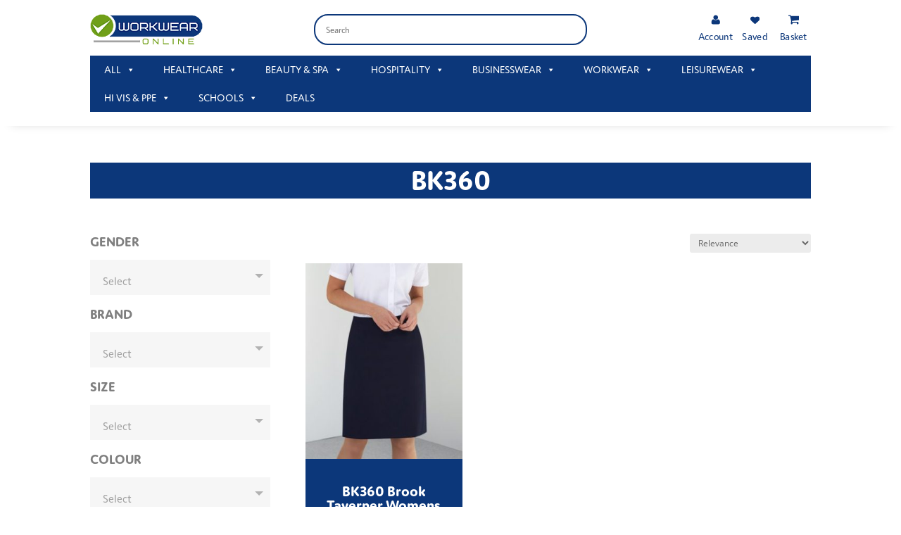

--- FILE ---
content_type: text/html; charset=UTF-8
request_url: https://www.workwearonlineltd.com/product-tag/bk360/
body_size: 47409
content:
<!DOCTYPE html>
<html lang="en-GB">
<head>
	<meta charset="UTF-8" />
<meta http-equiv="X-UA-Compatible" content="IE=edge">
	<link rel="pingback" href="https://www.workwearonlineltd.com/xmlrpc.php" />

	<script type="text/javascript">
		document.documentElement.className = 'js';
	</script>
	
					<script>document.documentElement.className = document.documentElement.className + ' yes-js js_active js'</script>
			<meta name='robots' content='index, follow, max-image-preview:large, max-snippet:-1, max-video-preview:-1' />

<!-- Google Tag Manager for WordPress by gtm4wp.com -->
<script data-cfasync="false" data-pagespeed-no-defer>
	var gtm4wp_datalayer_name = "dataLayer";
	var dataLayer = dataLayer || [];
</script>
<!-- End Google Tag Manager for WordPress by gtm4wp.com -->
	<!-- This site is optimized with the Yoast SEO plugin v26.5 - https://yoast.com/wordpress/plugins/seo/ -->
	<title>BK360 Archives - Workwear Online</title>
<link data-wpr-hosted-gf-parameters="family=Open%20Sans%3A300italic%2C400italic%2C600italic%2C700italic%2C800italic%2C400%2C300%2C600%2C700%2C800&subset=latin%2Clatin-ext&display=swap" href="https://www.workwearonlineltd.com/wp-content/cache/fonts/1/google-fonts/css/e/b/c/9d3dae1908afaa80f8e357958aa61.css" rel="stylesheet">
	<link rel="canonical" href="https://www.workwearonlineltd.com/product-tag/bk360/" />
	<meta property="og:locale" content="en_GB" />
	<meta property="og:type" content="article" />
	<meta property="og:title" content="BK360 Archives - Workwear Online" />
	<meta property="og:url" content="https://www.workwearonlineltd.com/product-tag/bk360/" />
	<meta property="og:site_name" content="Workwear Online" />
	<meta name="twitter:card" content="summary_large_image" />
	<script type="application/ld+json" class="yoast-schema-graph">{"@context":"https://schema.org","@graph":[{"@type":"CollectionPage","@id":"https://www.workwearonlineltd.com/product-tag/bk360/","url":"https://www.workwearonlineltd.com/product-tag/bk360/","name":"BK360 Archives - Workwear Online","isPartOf":{"@id":"https://www.workwearonlineltd.com/#website"},"primaryImageOfPage":{"@id":"https://www.workwearonlineltd.com/product-tag/bk360/#primaryimage"},"image":{"@id":"https://www.workwearonlineltd.com/product-tag/bk360/#primaryimage"},"thumbnailUrl":"https://www.workwearonlineltd.com/wp-content/uploads/2021/10/341-138.jpg","breadcrumb":{"@id":"https://www.workwearonlineltd.com/product-tag/bk360/#breadcrumb"},"inLanguage":"en-GB"},{"@type":"ImageObject","inLanguage":"en-GB","@id":"https://www.workwearonlineltd.com/product-tag/bk360/#primaryimage","url":"https://www.workwearonlineltd.com/wp-content/uploads/2021/10/341-138.jpg","contentUrl":"https://www.workwearonlineltd.com/wp-content/uploads/2021/10/341-138.jpg","width":341,"height":394,"caption":"BK360 Brook Taverner Womens Concept Sigma Skirt"},{"@type":"BreadcrumbList","@id":"https://www.workwearonlineltd.com/product-tag/bk360/#breadcrumb","itemListElement":[{"@type":"ListItem","position":1,"name":"Home","item":"https://www.workwearonlineltd.com/"},{"@type":"ListItem","position":2,"name":"BK360"}]},{"@type":"WebSite","@id":"https://www.workwearonlineltd.com/#website","url":"https://www.workwearonlineltd.com/","name":"Workwear Online","description":"Workwear Online is your one-stop shop for personalised workwear, uniform and promotional clothing.","publisher":{"@id":"https://www.workwearonlineltd.com/#organization"},"potentialAction":[{"@type":"SearchAction","target":{"@type":"EntryPoint","urlTemplate":"https://www.workwearonlineltd.com/?s={search_term_string}"},"query-input":{"@type":"PropertyValueSpecification","valueRequired":true,"valueName":"search_term_string"}}],"inLanguage":"en-GB"},{"@type":"Organization","@id":"https://www.workwearonlineltd.com/#organization","name":"Workwear Online","url":"https://www.workwearonlineltd.com/","logo":{"@type":"ImageObject","inLanguage":"en-GB","@id":"https://www.workwearonlineltd.com/#/schema/logo/image/","url":"https://www.workwearonlineltd.com/wp-content/uploads/2021/04/Workwear-Online-Nav-Logo.jpg","contentUrl":"https://www.workwearonlineltd.com/wp-content/uploads/2021/04/Workwear-Online-Nav-Logo.jpg","width":150,"height":44,"caption":"Workwear Online"},"image":{"@id":"https://www.workwearonlineltd.com/#/schema/logo/image/"}}]}</script>
	<!-- / Yoast SEO plugin. -->


<link rel='dns-prefetch' href='//fonts.googleapis.com' />
<link rel='dns-prefetch' href='//use.fontawesome.com' />
<link href='https://fonts.gstatic.com' crossorigin rel='preconnect' />
<link rel="alternate" type="application/rss+xml" title="Workwear Online &raquo; Feed" href="https://www.workwearonlineltd.com/feed/" />
<link rel="alternate" type="application/rss+xml" title="Workwear Online &raquo; Comments Feed" href="https://www.workwearonlineltd.com/comments/feed/" />
<link rel="alternate" type="application/rss+xml" title="Workwear Online &raquo; BK360 Tag Feed" href="https://www.workwearonlineltd.com/product-tag/bk360/feed/" />
<meta content="Nettl Divi Child v." name="generator"/><link data-minify="1" rel='stylesheet' id='aws-divi-css' href='https://www.workwearonlineltd.com/wp-content/cache/min/1/wp-content/plugins/advanced-woo-search/includes/modules/divi/divi.css?ver=1764682173' type='text/css' media='all' />
<style id='wp-emoji-styles-inline-css' type='text/css'>

	img.wp-smiley, img.emoji {
		display: inline !important;
		border: none !important;
		box-shadow: none !important;
		height: 1em !important;
		width: 1em !important;
		margin: 0 0.07em !important;
		vertical-align: -0.1em !important;
		background: none !important;
		padding: 0 !important;
	}
</style>
<link rel='stylesheet' id='wp-block-library-css' href='https://www.workwearonlineltd.com/wp-includes/css/dist/block-library/style.min.css?ver=6.8.3' type='text/css' media='all' />
<style id='wp-block-library-theme-inline-css' type='text/css'>
.wp-block-audio :where(figcaption){color:#555;font-size:13px;text-align:center}.is-dark-theme .wp-block-audio :where(figcaption){color:#ffffffa6}.wp-block-audio{margin:0 0 1em}.wp-block-code{border:1px solid #ccc;border-radius:4px;font-family:Menlo,Consolas,monaco,monospace;padding:.8em 1em}.wp-block-embed :where(figcaption){color:#555;font-size:13px;text-align:center}.is-dark-theme .wp-block-embed :where(figcaption){color:#ffffffa6}.wp-block-embed{margin:0 0 1em}.blocks-gallery-caption{color:#555;font-size:13px;text-align:center}.is-dark-theme .blocks-gallery-caption{color:#ffffffa6}:root :where(.wp-block-image figcaption){color:#555;font-size:13px;text-align:center}.is-dark-theme :root :where(.wp-block-image figcaption){color:#ffffffa6}.wp-block-image{margin:0 0 1em}.wp-block-pullquote{border-bottom:4px solid;border-top:4px solid;color:currentColor;margin-bottom:1.75em}.wp-block-pullquote cite,.wp-block-pullquote footer,.wp-block-pullquote__citation{color:currentColor;font-size:.8125em;font-style:normal;text-transform:uppercase}.wp-block-quote{border-left:.25em solid;margin:0 0 1.75em;padding-left:1em}.wp-block-quote cite,.wp-block-quote footer{color:currentColor;font-size:.8125em;font-style:normal;position:relative}.wp-block-quote:where(.has-text-align-right){border-left:none;border-right:.25em solid;padding-left:0;padding-right:1em}.wp-block-quote:where(.has-text-align-center){border:none;padding-left:0}.wp-block-quote.is-large,.wp-block-quote.is-style-large,.wp-block-quote:where(.is-style-plain){border:none}.wp-block-search .wp-block-search__label{font-weight:700}.wp-block-search__button{border:1px solid #ccc;padding:.375em .625em}:where(.wp-block-group.has-background){padding:1.25em 2.375em}.wp-block-separator.has-css-opacity{opacity:.4}.wp-block-separator{border:none;border-bottom:2px solid;margin-left:auto;margin-right:auto}.wp-block-separator.has-alpha-channel-opacity{opacity:1}.wp-block-separator:not(.is-style-wide):not(.is-style-dots){width:100px}.wp-block-separator.has-background:not(.is-style-dots){border-bottom:none;height:1px}.wp-block-separator.has-background:not(.is-style-wide):not(.is-style-dots){height:2px}.wp-block-table{margin:0 0 1em}.wp-block-table td,.wp-block-table th{word-break:normal}.wp-block-table :where(figcaption){color:#555;font-size:13px;text-align:center}.is-dark-theme .wp-block-table :where(figcaption){color:#ffffffa6}.wp-block-video :where(figcaption){color:#555;font-size:13px;text-align:center}.is-dark-theme .wp-block-video :where(figcaption){color:#ffffffa6}.wp-block-video{margin:0 0 1em}:root :where(.wp-block-template-part.has-background){margin-bottom:0;margin-top:0;padding:1.25em 2.375em}
</style>
<link data-minify="1" rel='stylesheet' id='jquery-selectBox-css' href='https://www.workwearonlineltd.com/wp-content/cache/background-css/1/www.workwearonlineltd.com/wp-content/cache/min/1/wp-content/plugins/yith-woocommerce-wishlist-premium/assets/css/jquery.selectBox.css?ver=1764682173&wpr_t=1769017729' type='text/css' media='all' />
<link data-minify="1" rel='stylesheet' id='yith-wcwl-font-awesome-css' href='https://www.workwearonlineltd.com/wp-content/cache/min/1/wp-content/plugins/yith-woocommerce-wishlist-premium/assets/css/font-awesome.css?ver=1764682173' type='text/css' media='all' />
<link data-minify="1" rel='stylesheet' id='woocommerce_prettyPhoto_css-css' href='https://www.workwearonlineltd.com/wp-content/cache/background-css/1/www.workwearonlineltd.com/wp-content/cache/min/1/wp-content/plugins/woocommerce/assets/css/prettyPhoto.css?ver=1764682173&wpr_t=1769017729' type='text/css' media='all' />
<link data-minify="1" rel='stylesheet' id='yith-wcwl-main-css' href='https://www.workwearonlineltd.com/wp-content/cache/background-css/1/www.workwearonlineltd.com/wp-content/cache/min/1/wp-content/plugins/yith-woocommerce-wishlist-premium/assets/css/style.css?ver=1764682173&wpr_t=1769017729' type='text/css' media='all' />
<style id='yith-wcwl-main-inline-css' type='text/css'>
 :root { --color-add-to-wishlist-background: #333333; --color-add-to-wishlist-text: #FFFFFF; --color-add-to-wishlist-border: #333333; --color-add-to-wishlist-background-hover: #333333; --color-add-to-wishlist-text-hover: #FFFFFF; --color-add-to-wishlist-border-hover: #333333; --rounded-corners-radius: 16px; --color-add-to-cart-background: #333333; --color-add-to-cart-text: #FFFFFF; --color-add-to-cart-border: #333333; --color-add-to-cart-background-hover: #4F4F4F; --color-add-to-cart-text-hover: #FFFFFF; --color-add-to-cart-border-hover: #4F4F4F; --add-to-cart-rounded-corners-radius: 16px; --color-button-style-1-background: #333333; --color-button-style-1-text: #FFFFFF; --color-button-style-1-border: #333333; --color-button-style-1-background-hover: #4F4F4F; --color-button-style-1-text-hover: #FFFFFF; --color-button-style-1-border-hover: #4F4F4F; --color-button-style-2-background: #333333; --color-button-style-2-text: #FFFFFF; --color-button-style-2-border: #333333; --color-button-style-2-background-hover: #4F4F4F; --color-button-style-2-text-hover: #FFFFFF; --color-button-style-2-border-hover: #4F4F4F; --color-wishlist-table-background: #FFFFFF; --color-wishlist-table-text: #6d6c6c; --color-wishlist-table-border: #FFFFFF; --color-headers-background: #F4F4F4; --color-share-button-color: #FFFFFF; --color-share-button-color-hover: #FFFFFF; --color-fb-button-background: #39599E; --color-fb-button-background-hover: #595A5A; --color-tw-button-background: #45AFE2; --color-tw-button-background-hover: #595A5A; --color-pr-button-background: #AB2E31; --color-pr-button-background-hover: #595A5A; --color-em-button-background: #FBB102; --color-em-button-background-hover: #595A5A; --color-wa-button-background: #00A901; --color-wa-button-background-hover: #595A5A; --feedback-duration: 3s; --modal-colors-overlay: #0000004d; --modal-colors-icon: #007565; --modal-colors-primary-button: #007565; --modal-colors-primary-button-hover: #007565; --modal-colors-primary-button-text: #fff; --modal-colors-primary-button-text-hover: #fff; --modal-colors-secondary-button: #e8e8e8; --modal-colors-secondary-button-hover: #d8d8d8; --modal-colors-secondary-button-text: #777; --modal-colors-secondary-button-text-hover: #777; --color-ask-an-estimate-background: #333333; --color-ask-an-estimate-text: #FFFFFF; --color-ask-an-estimate-border: #333333; --color-ask-an-estimate-background-hover: #4F4F4F; --color-ask-an-estimate-text-hover: #FFFFFF; --color-ask-an-estimate-border-hover: #4F4F4F; --ask-an-estimate-rounded-corners-radius: 16px; --tooltip-color-background: #333333e6; --tooltip-color-text: #fff } 
 :root { --color-add-to-wishlist-background: #333333; --color-add-to-wishlist-text: #FFFFFF; --color-add-to-wishlist-border: #333333; --color-add-to-wishlist-background-hover: #333333; --color-add-to-wishlist-text-hover: #FFFFFF; --color-add-to-wishlist-border-hover: #333333; --rounded-corners-radius: 16px; --color-add-to-cart-background: #333333; --color-add-to-cart-text: #FFFFFF; --color-add-to-cart-border: #333333; --color-add-to-cart-background-hover: #4F4F4F; --color-add-to-cart-text-hover: #FFFFFF; --color-add-to-cart-border-hover: #4F4F4F; --add-to-cart-rounded-corners-radius: 16px; --color-button-style-1-background: #333333; --color-button-style-1-text: #FFFFFF; --color-button-style-1-border: #333333; --color-button-style-1-background-hover: #4F4F4F; --color-button-style-1-text-hover: #FFFFFF; --color-button-style-1-border-hover: #4F4F4F; --color-button-style-2-background: #333333; --color-button-style-2-text: #FFFFFF; --color-button-style-2-border: #333333; --color-button-style-2-background-hover: #4F4F4F; --color-button-style-2-text-hover: #FFFFFF; --color-button-style-2-border-hover: #4F4F4F; --color-wishlist-table-background: #FFFFFF; --color-wishlist-table-text: #6d6c6c; --color-wishlist-table-border: #FFFFFF; --color-headers-background: #F4F4F4; --color-share-button-color: #FFFFFF; --color-share-button-color-hover: #FFFFFF; --color-fb-button-background: #39599E; --color-fb-button-background-hover: #595A5A; --color-tw-button-background: #45AFE2; --color-tw-button-background-hover: #595A5A; --color-pr-button-background: #AB2E31; --color-pr-button-background-hover: #595A5A; --color-em-button-background: #FBB102; --color-em-button-background-hover: #595A5A; --color-wa-button-background: #00A901; --color-wa-button-background-hover: #595A5A; --feedback-duration: 3s; --modal-colors-overlay: #0000004d; --modal-colors-icon: #007565; --modal-colors-primary-button: #007565; --modal-colors-primary-button-hover: #007565; --modal-colors-primary-button-text: #fff; --modal-colors-primary-button-text-hover: #fff; --modal-colors-secondary-button: #e8e8e8; --modal-colors-secondary-button-hover: #d8d8d8; --modal-colors-secondary-button-text: #777; --modal-colors-secondary-button-text-hover: #777; --color-ask-an-estimate-background: #333333; --color-ask-an-estimate-text: #FFFFFF; --color-ask-an-estimate-border: #333333; --color-ask-an-estimate-background-hover: #4F4F4F; --color-ask-an-estimate-text-hover: #FFFFFF; --color-ask-an-estimate-border-hover: #4F4F4F; --ask-an-estimate-rounded-corners-radius: 16px; --tooltip-color-background: #333333e6; --tooltip-color-text: #fff } 
</style>
<style id='global-styles-inline-css' type='text/css'>
:root{--wp--preset--aspect-ratio--square: 1;--wp--preset--aspect-ratio--4-3: 4/3;--wp--preset--aspect-ratio--3-4: 3/4;--wp--preset--aspect-ratio--3-2: 3/2;--wp--preset--aspect-ratio--2-3: 2/3;--wp--preset--aspect-ratio--16-9: 16/9;--wp--preset--aspect-ratio--9-16: 9/16;--wp--preset--color--black: #000000;--wp--preset--color--cyan-bluish-gray: #abb8c3;--wp--preset--color--white: #ffffff;--wp--preset--color--pale-pink: #f78da7;--wp--preset--color--vivid-red: #cf2e2e;--wp--preset--color--luminous-vivid-orange: #ff6900;--wp--preset--color--luminous-vivid-amber: #fcb900;--wp--preset--color--light-green-cyan: #7bdcb5;--wp--preset--color--vivid-green-cyan: #00d084;--wp--preset--color--pale-cyan-blue: #8ed1fc;--wp--preset--color--vivid-cyan-blue: #0693e3;--wp--preset--color--vivid-purple: #9b51e0;--wp--preset--gradient--vivid-cyan-blue-to-vivid-purple: linear-gradient(135deg,rgba(6,147,227,1) 0%,rgb(155,81,224) 100%);--wp--preset--gradient--light-green-cyan-to-vivid-green-cyan: linear-gradient(135deg,rgb(122,220,180) 0%,rgb(0,208,130) 100%);--wp--preset--gradient--luminous-vivid-amber-to-luminous-vivid-orange: linear-gradient(135deg,rgba(252,185,0,1) 0%,rgba(255,105,0,1) 100%);--wp--preset--gradient--luminous-vivid-orange-to-vivid-red: linear-gradient(135deg,rgba(255,105,0,1) 0%,rgb(207,46,46) 100%);--wp--preset--gradient--very-light-gray-to-cyan-bluish-gray: linear-gradient(135deg,rgb(238,238,238) 0%,rgb(169,184,195) 100%);--wp--preset--gradient--cool-to-warm-spectrum: linear-gradient(135deg,rgb(74,234,220) 0%,rgb(151,120,209) 20%,rgb(207,42,186) 40%,rgb(238,44,130) 60%,rgb(251,105,98) 80%,rgb(254,248,76) 100%);--wp--preset--gradient--blush-light-purple: linear-gradient(135deg,rgb(255,206,236) 0%,rgb(152,150,240) 100%);--wp--preset--gradient--blush-bordeaux: linear-gradient(135deg,rgb(254,205,165) 0%,rgb(254,45,45) 50%,rgb(107,0,62) 100%);--wp--preset--gradient--luminous-dusk: linear-gradient(135deg,rgb(255,203,112) 0%,rgb(199,81,192) 50%,rgb(65,88,208) 100%);--wp--preset--gradient--pale-ocean: linear-gradient(135deg,rgb(255,245,203) 0%,rgb(182,227,212) 50%,rgb(51,167,181) 100%);--wp--preset--gradient--electric-grass: linear-gradient(135deg,rgb(202,248,128) 0%,rgb(113,206,126) 100%);--wp--preset--gradient--midnight: linear-gradient(135deg,rgb(2,3,129) 0%,rgb(40,116,252) 100%);--wp--preset--font-size--small: 13px;--wp--preset--font-size--medium: 20px;--wp--preset--font-size--large: 36px;--wp--preset--font-size--x-large: 42px;--wp--preset--spacing--20: 0.44rem;--wp--preset--spacing--30: 0.67rem;--wp--preset--spacing--40: 1rem;--wp--preset--spacing--50: 1.5rem;--wp--preset--spacing--60: 2.25rem;--wp--preset--spacing--70: 3.38rem;--wp--preset--spacing--80: 5.06rem;--wp--preset--shadow--natural: 6px 6px 9px rgba(0, 0, 0, 0.2);--wp--preset--shadow--deep: 12px 12px 50px rgba(0, 0, 0, 0.4);--wp--preset--shadow--sharp: 6px 6px 0px rgba(0, 0, 0, 0.2);--wp--preset--shadow--outlined: 6px 6px 0px -3px rgba(255, 255, 255, 1), 6px 6px rgba(0, 0, 0, 1);--wp--preset--shadow--crisp: 6px 6px 0px rgba(0, 0, 0, 1);}:root { --wp--style--global--content-size: 823px;--wp--style--global--wide-size: 1080px; }:where(body) { margin: 0; }.wp-site-blocks > .alignleft { float: left; margin-right: 2em; }.wp-site-blocks > .alignright { float: right; margin-left: 2em; }.wp-site-blocks > .aligncenter { justify-content: center; margin-left: auto; margin-right: auto; }:where(.is-layout-flex){gap: 0.5em;}:where(.is-layout-grid){gap: 0.5em;}.is-layout-flow > .alignleft{float: left;margin-inline-start: 0;margin-inline-end: 2em;}.is-layout-flow > .alignright{float: right;margin-inline-start: 2em;margin-inline-end: 0;}.is-layout-flow > .aligncenter{margin-left: auto !important;margin-right: auto !important;}.is-layout-constrained > .alignleft{float: left;margin-inline-start: 0;margin-inline-end: 2em;}.is-layout-constrained > .alignright{float: right;margin-inline-start: 2em;margin-inline-end: 0;}.is-layout-constrained > .aligncenter{margin-left: auto !important;margin-right: auto !important;}.is-layout-constrained > :where(:not(.alignleft):not(.alignright):not(.alignfull)){max-width: var(--wp--style--global--content-size);margin-left: auto !important;margin-right: auto !important;}.is-layout-constrained > .alignwide{max-width: var(--wp--style--global--wide-size);}body .is-layout-flex{display: flex;}.is-layout-flex{flex-wrap: wrap;align-items: center;}.is-layout-flex > :is(*, div){margin: 0;}body .is-layout-grid{display: grid;}.is-layout-grid > :is(*, div){margin: 0;}body{padding-top: 0px;padding-right: 0px;padding-bottom: 0px;padding-left: 0px;}:root :where(.wp-element-button, .wp-block-button__link){background-color: #32373c;border-width: 0;color: #fff;font-family: inherit;font-size: inherit;line-height: inherit;padding: calc(0.667em + 2px) calc(1.333em + 2px);text-decoration: none;}.has-black-color{color: var(--wp--preset--color--black) !important;}.has-cyan-bluish-gray-color{color: var(--wp--preset--color--cyan-bluish-gray) !important;}.has-white-color{color: var(--wp--preset--color--white) !important;}.has-pale-pink-color{color: var(--wp--preset--color--pale-pink) !important;}.has-vivid-red-color{color: var(--wp--preset--color--vivid-red) !important;}.has-luminous-vivid-orange-color{color: var(--wp--preset--color--luminous-vivid-orange) !important;}.has-luminous-vivid-amber-color{color: var(--wp--preset--color--luminous-vivid-amber) !important;}.has-light-green-cyan-color{color: var(--wp--preset--color--light-green-cyan) !important;}.has-vivid-green-cyan-color{color: var(--wp--preset--color--vivid-green-cyan) !important;}.has-pale-cyan-blue-color{color: var(--wp--preset--color--pale-cyan-blue) !important;}.has-vivid-cyan-blue-color{color: var(--wp--preset--color--vivid-cyan-blue) !important;}.has-vivid-purple-color{color: var(--wp--preset--color--vivid-purple) !important;}.has-black-background-color{background-color: var(--wp--preset--color--black) !important;}.has-cyan-bluish-gray-background-color{background-color: var(--wp--preset--color--cyan-bluish-gray) !important;}.has-white-background-color{background-color: var(--wp--preset--color--white) !important;}.has-pale-pink-background-color{background-color: var(--wp--preset--color--pale-pink) !important;}.has-vivid-red-background-color{background-color: var(--wp--preset--color--vivid-red) !important;}.has-luminous-vivid-orange-background-color{background-color: var(--wp--preset--color--luminous-vivid-orange) !important;}.has-luminous-vivid-amber-background-color{background-color: var(--wp--preset--color--luminous-vivid-amber) !important;}.has-light-green-cyan-background-color{background-color: var(--wp--preset--color--light-green-cyan) !important;}.has-vivid-green-cyan-background-color{background-color: var(--wp--preset--color--vivid-green-cyan) !important;}.has-pale-cyan-blue-background-color{background-color: var(--wp--preset--color--pale-cyan-blue) !important;}.has-vivid-cyan-blue-background-color{background-color: var(--wp--preset--color--vivid-cyan-blue) !important;}.has-vivid-purple-background-color{background-color: var(--wp--preset--color--vivid-purple) !important;}.has-black-border-color{border-color: var(--wp--preset--color--black) !important;}.has-cyan-bluish-gray-border-color{border-color: var(--wp--preset--color--cyan-bluish-gray) !important;}.has-white-border-color{border-color: var(--wp--preset--color--white) !important;}.has-pale-pink-border-color{border-color: var(--wp--preset--color--pale-pink) !important;}.has-vivid-red-border-color{border-color: var(--wp--preset--color--vivid-red) !important;}.has-luminous-vivid-orange-border-color{border-color: var(--wp--preset--color--luminous-vivid-orange) !important;}.has-luminous-vivid-amber-border-color{border-color: var(--wp--preset--color--luminous-vivid-amber) !important;}.has-light-green-cyan-border-color{border-color: var(--wp--preset--color--light-green-cyan) !important;}.has-vivid-green-cyan-border-color{border-color: var(--wp--preset--color--vivid-green-cyan) !important;}.has-pale-cyan-blue-border-color{border-color: var(--wp--preset--color--pale-cyan-blue) !important;}.has-vivid-cyan-blue-border-color{border-color: var(--wp--preset--color--vivid-cyan-blue) !important;}.has-vivid-purple-border-color{border-color: var(--wp--preset--color--vivid-purple) !important;}.has-vivid-cyan-blue-to-vivid-purple-gradient-background{background: var(--wp--preset--gradient--vivid-cyan-blue-to-vivid-purple) !important;}.has-light-green-cyan-to-vivid-green-cyan-gradient-background{background: var(--wp--preset--gradient--light-green-cyan-to-vivid-green-cyan) !important;}.has-luminous-vivid-amber-to-luminous-vivid-orange-gradient-background{background: var(--wp--preset--gradient--luminous-vivid-amber-to-luminous-vivid-orange) !important;}.has-luminous-vivid-orange-to-vivid-red-gradient-background{background: var(--wp--preset--gradient--luminous-vivid-orange-to-vivid-red) !important;}.has-very-light-gray-to-cyan-bluish-gray-gradient-background{background: var(--wp--preset--gradient--very-light-gray-to-cyan-bluish-gray) !important;}.has-cool-to-warm-spectrum-gradient-background{background: var(--wp--preset--gradient--cool-to-warm-spectrum) !important;}.has-blush-light-purple-gradient-background{background: var(--wp--preset--gradient--blush-light-purple) !important;}.has-blush-bordeaux-gradient-background{background: var(--wp--preset--gradient--blush-bordeaux) !important;}.has-luminous-dusk-gradient-background{background: var(--wp--preset--gradient--luminous-dusk) !important;}.has-pale-ocean-gradient-background{background: var(--wp--preset--gradient--pale-ocean) !important;}.has-electric-grass-gradient-background{background: var(--wp--preset--gradient--electric-grass) !important;}.has-midnight-gradient-background{background: var(--wp--preset--gradient--midnight) !important;}.has-small-font-size{font-size: var(--wp--preset--font-size--small) !important;}.has-medium-font-size{font-size: var(--wp--preset--font-size--medium) !important;}.has-large-font-size{font-size: var(--wp--preset--font-size--large) !important;}.has-x-large-font-size{font-size: var(--wp--preset--font-size--x-large) !important;}
:where(.wp-block-post-template.is-layout-flex){gap: 1.25em;}:where(.wp-block-post-template.is-layout-grid){gap: 1.25em;}
:where(.wp-block-columns.is-layout-flex){gap: 2em;}:where(.wp-block-columns.is-layout-grid){gap: 2em;}
:root :where(.wp-block-pullquote){font-size: 1.5em;line-height: 1.6;}
</style>
<link rel='stylesheet' id='swipe-style-css' href='https://www.workwearonlineltd.com/wp-content/plugins/dg-product-carousel/styles/swiper.min.css?ver=6.8.3' type='text/css' media='all' />
<link rel='stylesheet' id='diev-styles-css' href='https://www.workwearonlineltd.com/wp-content/plugins/display-inc-ex-vat/inc/../assets/public/css/diev-style.css?ver=1.0.0' type='text/css' media='all' />
<link rel='stylesheet' id='pewc-dropzone-basic-css' href='https://www.workwearonlineltd.com/wp-content/plugins/product-extras-for-woocommerce/assets/css/basic.min.css?ver=3.27.3' type='text/css' media='all' />
<link rel='stylesheet' id='pewc-dropzone-css' href='https://www.workwearonlineltd.com/wp-content/plugins/product-extras-for-woocommerce/assets/css/dropzone.min.css?ver=3.27.3' type='text/css' media='all' />
<link data-minify="1" rel='stylesheet' id='dashicons-css' href='https://www.workwearonlineltd.com/wp-content/cache/min/1/wp-includes/css/dashicons.min.css?ver=1764682173' type='text/css' media='all' />
<style id='dashicons-inline-css' type='text/css'>
[data-font="Dashicons"]:before {font-family: 'Dashicons' !important;content: attr(data-icon) !important;speak: none !important;font-weight: normal !important;font-variant: normal !important;text-transform: none !important;line-height: 1 !important;font-style: normal !important;-webkit-font-smoothing: antialiased !important;-moz-osx-font-smoothing: grayscale !important;}
</style>
<link data-minify="1" rel='stylesheet' id='pewc-style-css' href='https://www.workwearonlineltd.com/wp-content/cache/background-css/1/www.workwearonlineltd.com/wp-content/cache/min/1/wp-content/plugins/product-extras-for-woocommerce/assets/css/style.css?ver=1764682173&wpr_t=1769017729' type='text/css' media='all' />
<style id='pewc-style-inline-css' type='text/css'>

	ul.pewc-product-extra-groups label {
		font-weight: normal !important
	}
	.pewc-preset-style .child-product-wrapper {
		-webkit-justify-content: space-around;
		justify-content: space-around
	}
	.pewc-item-field-wrapper label {
		cursor: pointer
	}
	.pewc-preset-style .pewc-radio-images-wrapper:not(.pewc-components-wrapper),
	.pewc-preset-style .pewc-checkboxes-images-wrapper:not(.pewc-components-wrapper) {
		-webkit-justify-content: space-between;
		justify-content: space-between
	}
	.pewc-preset-style .pewc-radio-list-wrapper .pewc-radio-wrapper,
	.pewc-preset-style .pewc-checkboxes-list-wrapper .pewc-checkbox-wrapper {
		position: relative;
	}
	.pewc-preset-style .pewc-item-products input[type=number].pewc-child-quantity-field.pewc-independent-quantity-field {
		margin-top: 0
	}
	.pewc-preset-style input[type=number].pewc-child-quantity-field {
		margin-left: 0
	}
	.pewc-product-extra-groups .dd-options li {
		margin-bottom: 0
	}
	.pewc-product-extra-groups .dd-options li a,
	.pewc-product-extra-groups .dd-selected {
		padding: 1em
	}
	.pewc-product-extra-groups .dd-pointer {
		right: 1em
	}
	.pewc-product-extra-groups .dd-pointer:after {
		content: "";
	  width: 0.8em;
	  height: 0.5em;
	  background-color: var(--select-arrow);
	  clip-path: polygon(100% 0%, 0 0%, 50% 100%);
	}
	p.pewc-description {
		margin-top: 1em
	}
	
	.pewc-style-shadow .pewc-item {
		padding: 2em;
		margin-bottom: 3em;
		box-shadow: 0px 23px 56px #f1f1f1;
		background: transparent;
		border: 2px solid #f7f7f7;
		border-radius: 0.5em;
		transition: 0.3s box-shadow
	}
	.pewc-style-shadow .pewc-groups-standard .pewc-item {
		width: 95%;
	}
	.pewc-preset-style .pewc-checkbox-form-label,
	.pewc-preset-style .pewc-radio-form-label,
	.pewc-preset-style .pewc-item-field-wrapper,
	.pewc-preset-style .pewc-item-checkbox label {
		display: block;
		position: relative;
		margin-bottom: 12px;
		cursor: pointer;
		-webkit-user-select: none;
		-moz-user-select: none;
		-ms-user-select: none;
		user-select: none;
	}
	.pewc-preset-style .pewc-force-quantity .pewc-component-wrapper,
	.pewc-preset-style .pewc-force-quantity .pewc-component-wrapper img {
		cursor: not-allowed
	}
	.pewc-preset-style .has-enhanced-tooltip .pewc-item-field-wrapper {
		cursor: auto;
	}
	.pewc-preset-style .has-enhanced-tooltip span.pewc-tooltip-button {
		color: rgba( 33,150,243, 1 );
	}
	.pewc-preset-style .has-enhanced-tooltip span.pewc-tooltip-button:hover {
		color: inherit;
	}
	
	.pewc-preset-style .pewc-checkbox-form-label label,
	.pewc-preset-style .pewc-radio-form-label label,
	.pewc-preset-style .pewc-option-list .pewc-item-field-wrapper label,
	.pewc-preset-style .pewc-checkboxes-list-desc-wrapper,
	.pewc-preset-style .pewc-radio-list-desc-wrapper,
	.pewc-preset-style .pewc-option-list td label {
		padding-left: 35px;
	}
	.pewc-preset-style label.pewc-field-label {
		padding-left: 0
	}
	.pewc-preset-style .pewc-checkbox-form-label input,
	.pewc-preset-style .pewc-radio-form-label input,
	.pewc-preset-style .pewc-item-field-wrapper input[type="checkbox"],
	.pewc-preset-style .pewc-item-field-wrapper input[type="radio"],
	.pewc-preset-style input[type="checkbox"].pewc-form-field,
	.pewc-preset-style input[type="checkbox"].pewc-checkbox-form-field,
	.pewc-preset-style input[type="radio"].pewc-radio-form-field {
		position: absolute;
		opacity: 0;
		cursor: pointer;
		height: 0;
		width: 0;
	}
	.pewc-preset-style .pewc-checkbox-form-label span.pewc-theme-element,
	.pewc-preset-style .pewc-radio-form-label span.pewc-theme-element,
	.pewc-preset-style .pewc-item-field-wrapper span.pewc-theme-element,
	.pewc-preset-style .pewc-item-checkbox span.pewc-theme-element,
	.pewc-preset-style .pewc-checkbox-wrapper span.pewc-theme-element,
	.pewc-preset-style .pewc-radio-wrapper span.pewc-theme-element {
		content: "";
		position: absolute;
		top: 0;
		left: 0;
		height: 25px;
		width: 25px;
		background: #eee;
		cursor: pointer
	}
	.pewc-style-colour .pewc-checkbox-form-label span.pewc-theme-element,
	.pewc-style-colour .pewc-radio-form-label span.pewc-theme-element,
	.pewc-style-colour .pewc-item-field-wrapper span.pewc-theme-element,
	.pewc-style-colour .pewc-item-checkbox span.pewc-theme-element,
	.pewc-style-colour .pewc-checkbox-wrapper span.pewc-theme-element,
	.pewc-style-colour .pewc-radio-wrapper span.pewc-theme-element {
		background: rgba( 33,150,243, 0.2 );
	}
	.pewc-preset-style .pewc-item-field-wrapper .pewc-checkboxes-list-wrapper span.pewc-theme-element,
	.pewc-preset-style .pewc-item-field-wrapper .pewc-radio-list-wrapper span.pewc-theme-element,
	.pewc-style-colour .pewc-checkbox-wrapper span.pewc-theme-element {
		top: 50%;
		transform: translateY( -50% )
	}
	.pewc-preset-style .pewc-radio-form-label span.pewc-theme-element,
	.pewc-preset-style .pewc-radio-list-label-wrapper span.pewc-theme-element,
	.pewc-preset-style .pewc-radio-wrapper span.pewc-theme-element {
		border-radius: 50%
	}
	.pewc-preset-style .pewc-checkbox-form-label span.pewc-theme-element:hover,
	.pewc-preset-style .pewc-radio-form-label span.pewc-theme-element:hover,
	.pewc-preset-style .pewc-item-field-wrapper span.pewc-theme-element:hover,
	.pewc-preset-style .pewc-item-checkbox span.pewc-theme-element:hover,
	.pewc-style-colour .pewc-checkbox-wrapper span.pewc-theme-element:hover,
	.pewc-style-colour .pewc-radio-wrapper span.pewc-theme-element:hover {
		background: #ddd;
		transition: background 0.2s;
	}
	.pewc-style-colour .pewc-checkbox-form-label span.pewc-theme-element:hover,
	.pewc-style-colour .pewc-radio-form-label span.pewc-theme-element:hover,
	.pewc-style-colour .pewc-item-field-wrapper span.pewc-theme-element:hover,
	.pewc-style-colour .pewc-item-checkbox span.pewc-theme-element:hover,
	.pewc-style-colour .pewc-checkbox-wrapper span.pewc-theme-element:hover,
	.pewc-style-colour .pewc-radio-wrapper span.pewc-theme-element:hover {
		background: rgba( 33,150,243, 0.4 );
	}
	.pewc-preset-style .pewc-checkbox-form-label input:checked ~ span.pewc-theme-element,
	.pewc-preset-style .pewc-radio-form-label input:checked ~ span.pewc-theme-element,
	.pewc-preset-style .pewc-item-field-wrapper input:checked ~ span.pewc-theme-element,
	.pewc-preset-style .pewc-item-checkbox input:checked ~ span.pewc-theme-element,
	.pewc-preset-style .pewc-checkbox-wrapper input:checked ~ span.pewc-theme-element,
	.pewc-preset-style .pewc-radio-wrapper input:checked ~ span.pewc-theme-element {
		background: #2196F3;
	}
	.pewc-preset-style span.pewc-theme-element:after {
		content: "";
		position: absolute;
		display: none;
	}
	.pewc-preset-style .pewc-checkbox-form-label input:checked ~ span.pewc-theme-element:after,
	.pewc-preset-style .pewc-radio-form-label input:checked ~ span.pewc-theme-element:after,
	.pewc-preset-style .pewc-item-field-wrapper input:checked ~ span.pewc-theme-element:after,
	.pewc-preset-style .pewc-item-checkbox input:checked ~ span.pewc-theme-element:after,
	.pewc-preset-style .pewc-checkbox-wrapper input:checked ~ span.pewc-theme-element:after,
	.pewc-preset-style .pewc-radio-wrapper input:checked ~ span.pewc-theme-element:after {
		display: block;
	}
	.pewc-preset-style .pewc-checkbox-form-label span.pewc-theme-element:after,
	.pewc-preset-style .pewc-item-field-wrapper span.pewc-theme-element:after,
	.pewc-preset-style .pewc-item-checkbox span.pewc-theme-element:after,
	.pewc-preset-style .pewc-checkbox-wrapper span.pewc-theme-element:after,
	.pewc-preset-style .pewc-radio-wrapper span.pewc-theme-element:after {
		left: 9px;
		top: 5px;
		width: 5px;
		height: 10px;
		border: solid white;
		border-width: 0 3px 3px 0;
		-webkit-transform: rotate(45deg);
		-ms-transform: rotate(45deg);
		transform: rotate(45deg);
	}
	.pewc-preset-style .pewc-radio-form-label span.pewc-theme-element:after,
	.pewc-preset-style .pewc-radio-list-label-wrapper span.pewc-theme-element:after {
		top: 7px;
	  left: 7px;
	  width: 8px;
	  height: 8px;
	  border-radius: 50%;
	  background: white;
	}
	.pewc-preset-style .pewc-radio-image-wrapper,
	.pewc-preset-style .pewc-checkbox-image-wrapper {
		border: 2px solid #eee;
		padding: 0.5em;
		position: relative
	}
	.pewc-preset-style .pewc-item-products-radio .pewc-theme-element,
	.pewc-preset-style .pewc-item-products-checkboxes .pewc-theme-element,
	.pewc-preset-style .pewc-item-products-components .pewc-theme-element,
	.pewc-preset-style .pewc-item-image_swatch .pewc-theme-element {
		display: none
	}
	.pewc-preset-style.pewc-show-inputs .pewc-item-products-radio .checked .pewc-theme-element,
	.pewc-preset-style.pewc-show-inputs .pewc-item-products-checkboxes .checked .pewc-theme-element,
	.pewc-preset-style.pewc-show-inputs .pewc-item-products-components .checked .pewc-theme-element,
	.pewc-preset-style.pewc-show-inputs .pewc-item-image_swatch .checked .pewc-theme-element {
		display: block;
		top: 2px;
		left: 2px
	}
	.pewc-preset-style.pewc-show-inputs .pewc-radio-image-wrapper,
	.pewc-preset-style.pewc-show-inputs .pewc-checkbox-image-wrapper {
		border-width: 4px
	}
	.pewc-preset-style .pewc-item[not:.pewc-circular-swatches] .pewc-radio-image-wrapper.checked,
	.pewc-preset-style .pewc-item[not:.pewc-circular-swatches] .pewc-radio-image-wrapper:not(.pewc-checkbox-disabled):hover,
	.pewc-preset-style .pewc-item[not:.pewc-circular-swatches] .pewc-checkbox-image-wrapper.checked,
	.pewc-preset-style .child-product-wrapper:not(.pewc-column-wrapper) .pewc-checkbox-image-wrapper:not(.pewc-checkbox-disabled):hover {
		border: 2px solid #2196F3
	}
	.pewc-preset-style .pewc-radio-image-wrapper label input:checked + img,
	.pewc-preset-style .pewc-checkbox-image-wrapper label input:checked + img {
		border: 0
	}
	.pewc-preset-style .pewc-item-image_swatch .pewc-checkboxes-images-wrapper .pewc-checkbox-image-wrapper,
	.pewc-preset-style ul.pewc-product-extra-groups .pewc-item-image_swatch.pewc-item label,
	.pewc-preset-style .pewc-item-products .child-product-wrapper:not(.pewc-column-wrapper) .pewc-checkbox-image-wrapper:not(.pewc-component-wrapper),
	.pewc-preset-style .pewc-item-products .child-product-wrapper .pewc-radio-image-wrapper:not(.pewc-component-wrapper),
	.pewc-preset-style ul.pewc-product-extra-groups .pewc-item-products.pewc-item label {
		display: -webkit-flex !important;
		display: flex !important;
		-webkit-flex-direction: column;
		flex-direction: column;
	}
	.pewc-quantity-layout-grid .pewc-preset-style .pewc-checkbox-desc-wrapper,
	.pewc-quantity-layout-grid .pewc-preset-style .pewc-radio-desc-wrapper {
		margin-top: auto;
	}
	.pewc-preset-style .products-quantities-independent:not(.pewc-column-wrapper) .pewc-checkbox-desc-wrapper,
	.pewc-preset-style .products-quantities-independent:not(.pewc-column-wrapper) .pewc-radio-desc-wrapper {
		display: grid;
    	grid-template-columns: 80px 1fr;
		-webkit-align-items: center;
		align-items: center
	}
	.pewc-preset-style .pewc-text-swatch .pewc-checkbox-form-label:hover,
    .pewc-preset-style .pewc-text-swatch .pewc-radio-form-label:hover {
      border-color: #2196F3;
    }
	.pewc-preset-style .pewc-text-swatch .pewc-checkbox-form-label.active-swatch,
    .pewc-preset-style .pewc-text-swatch .pewc-radio-form-label.active-swatch {
		border-color: #2196F3;
      	background: #2196F3;
	  	color: #fff;
    }
	.pewc-range-slider {
		color: #2196F3;
	}
	.pewc-preset-style .wp-color-result-text {
		background-color: #f1f1f1;
    	/* padding: 0.5em 1em; */
	}
	.pewc-preset-style .pewc-item-field-wrapper .wp-color-result {
		padding-left: 3em !important;
    	font-size: inherit !important;
	}
	.pewc-preset-style .pewc-item input[type=number],
	.pewc-preset-style .pewc-item input[type=text],
	.pewc-preset-style .pewc-item textarea {
		padding: 0.5em 1em;
		background-color: #f7f7f7;
		outline: 0;
		border: 0;
		-webkit-appearance: none;
		box-sizing: border-box;
		font-weight: normal;
		box-shadow: none;
	}
	.pewc-style-simple .pewc-item input[type=number],
	.pewc-style-simple .pewc-item input[type=text],
	.pewc-style-simple .pewc-item textarea {
		background: none;
		border: 1px solid #ccc
	}
	.pewc-style-colour .pewc-item input[type=number],
	.pewc-style-colour .pewc-item input[type=text],
	.pewc-style-colour .pewc-item textarea {
    	background: rgba( 33,150,243, 0.1 );
	}
	.pewc-preset-style input[type=number]:focus,
	.pewc-preset-style input[type=text]:focus,
	.pewc-preset-style textarea:focus {
    	border: 1px solid rgba( 33,150,243, 0.2 );
	}
	.pewc-style-colour .dropzone {
		border-color: #2196F3;
		background: rgba( 33,150,243, 0.1 )
	}
	.pewc-select-wrapper select {
		background-color: transparent;
		border: none;
		padding: 0 1em 0 0;
		margin: 0;
		width: 100%;
		font-family: inherit;
		font-size: inherit;
		cursor: inherit;
		line-height: inherit;
		outline: none
	}
	.pewc-select-wrapper {
		width: 100%;
		border: 2px solid #eee;
		border-radius: 0;
		padding: 0.75em 0.75em;
		cursor: pointer;
		line-height: 1.1;
		background-color: #fff
	}
	.pewc-preset-style .select2-container--default .select2-selection--single {
		border: 2px solid #eee;
		border-radius: 0;
	}
	.pewc-preset-style .select2-container .select2-selection--single {
		height: auto;
		padding: 0.5em;
	}
	.pewc-preset-style .select2-container--default .select2-selection--single .select2-selection__arrow {
    top: 50%;
    transform: translateY(-50%);
	}
	.pewc-preset-style .dd-select {
		border: 2px solid #eee;
		background: white !important
	}
	.pewc-style-rounded .pewc-item-field-wrapper span.pewc-theme-element {
		border-radius: 0.5em
	}
	.pewc-preset-style.pewc-style-rounded .pewc-radio-form-label span.pewc-theme-element,
	.pewc-preset-style.pewc-style-rounded .pewc-radio-list-label-wrapper span.pewc-theme-element {
		border-radius: 50%
	}
	.pewc-style-rounded input[type=number],
	.pewc-style-rounded input[type=text],
	.pewc-style-rounded textarea,
	.pewc-style-rounded .pewc-radio-image-wrapper,
	.pewc-style-rounded .pewc-checkbox-image-wrapper,
	.pewc-style-rounded .pewc-select-wrapper,
	.pewc-style-rounded .dd-select,
	.pewc-style-rounded .dd-options,
	.pewc-style-rounded .dropzone {
		border-radius: 1em
	}
	.pewc-preset-style .pewc-groups-tabs .pewc-group-wrap {
		background: none;
		padding: 2em 2em 1em;
		margin-bottom: 1em;
		border: 1px solid #eee
	}
	.pewc-style-colour .pewc-groups-tabs .pewc-group-wrap {
		border: 1px solid rgba( 33,150,243, 0.1 );
	}
	.pewc-style-rounded .pewc-groups-tabs .pewc-group-wrap {
		border-radius: 1em;
		border-top-left-radius: 0
	}
	.pewc-preset-style .pewc-tabs-wrapper .pewc-tab {
		background: #f1f1f1;
    border: 1px solid #f1f1f1;
		border-bottom: 1px solid #fff;
    margin-bottom: -1px;
		transition: 0.3s background
	}
	.pewc-style-rounded .pewc-tabs-wrapper .pewc-tab {
		border-top-right-radius: 0.5em;
		border-top-left-radius: 0.5em;
	}
	.pewc-preset-style .pewc-tabs-wrapper .pewc-tab:hover {
		background: #ddd;
	}
	.pewc-style-colour .pewc-tabs-wrapper .pewc-tab {
		background: rgba( 33,150,243, 0.1 );
		border: 1px solid rgba( 33,150,243, 0.1 );
		border-bottom: 0;
	}
	.pewc-style-colour .pewc-tabs-wrapper .pewc-tab:hover {
		background: rgba( 33,150,243, 0.2 );
	}
	.pewc-preset-style .pewc-tabs-wrapper .pewc-tab.active-tab,
	.pewc-style-colour .pewc-tabs-wrapper .pewc-tab.active-tab {
		background: #fff;
		border-bottom-color: #fff
	}
	.pewc-preset-style .pewc-groups-accordion .pewc-group-wrap.group-active .pewc-group-content-wrapper {
		padding: 2em 0;
		background: none
	}
	.pewc-preset-style .pewc-groups-accordion .pewc-group-wrap h3 {
		background: #eee;
	}
	.pewc-style-colour .pewc-groups-accordion .pewc-group-wrap h3 {
		background: rgba( 33,150,243, 0.1 );
	}
	.pewc-style-colour .pewc-steps-wrapper .pewc-tab,
	.pewc-style-colour .pewc-groups-accordion .pewc-group-wrap h3 {
		background: rgba( 33,150,243, 0.1 );
	}
	.pewc-style-colour .pewc-steps-wrapper .pewc-tab:after,
	.pewc-style-colour .pewc-groups-accordion .pewc-group-wrap h3 {
		border-left-color: rgba( 33,150,243, 0.1 );
	}
	.pewc-style-colour .pewc-steps-wrapper .pewc-tab.active-tab,
	.pewc-style-colour .pewc-groups-accordion .pewc-group-wrap.group-active h3 {
		background: rgba( 33,150,243, 0.2 );
	}
	.pewc-style-colour .pewc-steps-wrapper .pewc-tab.active-tab:after,
	.pewc-style-colour .pewc-groups-accordion .pewc-group-wrap.group-active h3 {
		border-left-color: rgba( 33,150,243, 0.2 );
	}

	/* Add-Ons Ultimate character counter */
	.pewc-text-counter-container {float:right; margin-top: 1em;}
	.pewc-text-counter-container .pewc-current-count.error { color:#ff0000; }
	tr td .pewc-text-counter-container {float:none;}
</style>
<link data-minify="1" rel='stylesheet' id='wcbvp-style-css' href='https://www.workwearonlineltd.com/wp-content/cache/min/1/wp-content/plugins/woocommerce-better-variations/assets/css/wcbvp-style.css?ver=1764682173' type='text/css' media='all' />
<link data-minify="1" rel='stylesheet' id='wcmo-style-css' href='https://www.workwearonlineltd.com/wp-content/cache/min/1/wp-content/plugins/woocommerce-members-only/assets/css/wcmo-style.css?ver=1764682173' type='text/css' media='' />
<link data-minify="1" rel='stylesheet' id='wcmmqo-style-css' href='https://www.workwearonlineltd.com/wp-content/cache/min/1/wp-content/plugins/woocommerce-min-max-quantity-order/assets/css/wcmmqo-style.css?ver=1764682173' type='text/css' media='all' />
<link data-minify="1" rel='stylesheet' id='woocommerce-layout-css' href='https://www.workwearonlineltd.com/wp-content/cache/min/1/wp-content/plugins/woocommerce/assets/css/woocommerce-layout.css?ver=1764682173' type='text/css' media='all' />
<link data-minify="1" rel='stylesheet' id='woocommerce-smallscreen-css' href='https://www.workwearonlineltd.com/wp-content/cache/min/1/wp-content/plugins/woocommerce/assets/css/woocommerce-smallscreen.css?ver=1764682173' type='text/css' media='only screen and (max-width: 768px)' />
<link data-minify="1" rel='stylesheet' id='woocommerce-general-css' href='https://www.workwearonlineltd.com/wp-content/cache/background-css/1/www.workwearonlineltd.com/wp-content/cache/min/1/wp-content/plugins/woocommerce/assets/css/woocommerce.css?ver=1764682173&wpr_t=1769017729' type='text/css' media='all' />
<style id='woocommerce-inline-inline-css' type='text/css'>
.woocommerce form .form-row .required { visibility: visible; }
</style>
<link rel='stylesheet' id='aws-style-css' href='https://www.workwearonlineltd.com/wp-content/plugins/advanced-woo-search/assets/css/common.min.css?ver=3.48' type='text/css' media='all' />
<link data-minify="1" rel='stylesheet' id='megamenu-css' href='https://www.workwearonlineltd.com/wp-content/cache/min/1/wp-content/uploads/maxmegamenu/style.css?ver=1764682173' type='text/css' media='all' />
<link data-minify="1" rel='stylesheet' id='jquery-ui-style-css' href='https://www.workwearonlineltd.com/wp-content/cache/background-css/1/www.workwearonlineltd.com/wp-content/cache/min/1/wp-content/plugins/woocommerce-bookings/dist/jquery-ui-styles.css?ver=1764682173&wpr_t=1769017729' type='text/css' media='all' />
<link data-minify="1" rel='stylesheet' id='wc-bookings-styles-css' href='https://www.workwearonlineltd.com/wp-content/cache/background-css/1/www.workwearonlineltd.com/wp-content/cache/min/1/wp-content/plugins/woocommerce-bookings/dist/frontend.css?ver=1764682173&wpr_t=1769017729' type='text/css' media='all' />
<link data-minify="1" rel='stylesheet' id='brands-styles-css' href='https://www.workwearonlineltd.com/wp-content/cache/min/1/wp-content/plugins/woocommerce/assets/css/brands.css?ver=1764682173' type='text/css' media='all' />

<link rel='stylesheet' id='dg-product-carousel-styles-css' href='https://www.workwearonlineltd.com/wp-content/plugins/dg-product-carousel/styles/style.min.css?ver=2.0.1' type='text/css' media='all' />
<link rel='stylesheet' id='divi-ajax-filter-styles-css' href='https://www.workwearonlineltd.com/wp-content/cache/background-css/1/www.workwearonlineltd.com/wp-content/plugins/divi-ajax-filter/divi/divi-4/styles/style.min.css?ver=4.0.5&wpr_t=1769017729' type='text/css' media='all' />
<link data-minify="1" rel='stylesheet' id='tablepress-default-css' href='https://www.workwearonlineltd.com/wp-content/cache/min/1/wp-content/plugins/tablepress/css/build/default.css?ver=1764682173' type='text/css' media='all' />
<link rel='stylesheet' id='photoswipe-css' href='https://www.workwearonlineltd.com/wp-content/cache/background-css/1/www.workwearonlineltd.com/wp-content/plugins/woocommerce/assets/css/photoswipe/photoswipe.min.css?ver=10.3.7&wpr_t=1769017729' type='text/css' media='all' />
<link rel='stylesheet' id='photoswipe-default-skin-css' href='https://www.workwearonlineltd.com/wp-content/cache/background-css/1/www.workwearonlineltd.com/wp-content/plugins/woocommerce/assets/css/photoswipe/default-skin/default-skin.min.css?ver=10.3.7&wpr_t=1769017729' type='text/css' media='all' />
<link data-minify="1" rel='stylesheet' id='select2-css' href='https://www.workwearonlineltd.com/wp-content/cache/min/1/wp-content/plugins/woocommerce/assets/css/select2.css?ver=1764682173' type='text/css' media='all' />
<link data-minify="1" rel='stylesheet' id='font-awesome-5-pro-css' href='https://www.workwearonlineltd.com/wp-content/cache/min/1/releases/v5.3.1/css/all.css?ver=1764682174' type='text/css' media='all' />
<link data-minify="1" rel='stylesheet' id='divi-style-parent-css' href='https://www.workwearonlineltd.com/wp-content/cache/background-css/1/www.workwearonlineltd.com/wp-content/cache/min/1/wp-content/themes/Divi/style-static-cpt.min.css?ver=1764682183&wpr_t=1769017729' type='text/css' media='all' />
<link rel='stylesheet' id='divi-style-css' href='https://www.workwearonlineltd.com/wp-content/themes/nettl-divi-child-theme/style.css?ver=48' type='text/css' media='all' />
<link rel='stylesheet' id='child-style-css' href='https://www.workwearonlineltd.com/wp-content/themes/nettl-divi-child-theme/style.css?ver=48' type='text/css' media='all' />
<script type="text/template" id="tmpl-variation-template">
	<div class="woocommerce-variation-description">{{{ data.variation.variation_description }}}</div>
	<div class="woocommerce-variation-price">{{{ data.variation.price_html }}}</div>
	<div class="woocommerce-variation-availability">{{{ data.variation.availability_html }}}</div>
</script>
<script type="text/template" id="tmpl-unavailable-variation-template">
	<p role="alert">Sorry, this product is unavailable. Please choose a different combination.</p>
</script>
<script type="text/javascript" src="https://www.workwearonlineltd.com/wp-includes/js/jquery/jquery.min.js?ver=3.7.1" id="jquery-core-js"></script>
<script type="text/javascript" src="https://www.workwearonlineltd.com/wp-includes/js/jquery/jquery-migrate.min.js?ver=3.4.1" id="jquery-migrate-js"></script>
<script type="text/javascript" src="https://www.workwearonlineltd.com/wp-includes/js/jquery/ui/core.min.js?ver=1.13.3" id="jquery-ui-core-js"></script>
<script type="text/javascript" src="https://www.workwearonlineltd.com/wp-includes/js/jquery/ui/datepicker.min.js?ver=1.13.3" id="jquery-ui-datepicker-js"></script>
<script type="text/javascript" id="jquery-ui-datepicker-js-after">
/* <![CDATA[ */
jQuery(function(jQuery){jQuery.datepicker.setDefaults({"closeText":"Close","currentText":"Today","monthNames":["January","February","March","April","May","June","July","August","September","October","November","December"],"monthNamesShort":["Jan","Feb","Mar","Apr","May","Jun","Jul","Aug","Sep","Oct","Nov","Dec"],"nextText":"Next","prevText":"Previous","dayNames":["Sunday","Monday","Tuesday","Wednesday","Thursday","Friday","Saturday"],"dayNamesShort":["Sun","Mon","Tue","Wed","Thu","Fri","Sat"],"dayNamesMin":["S","M","T","W","T","F","S"],"dateFormat":"MM d, yy","firstDay":1,"isRTL":false});});
/* ]]> */
</script>
<script type="text/javascript" src="https://www.workwearonlineltd.com/wp-content/plugins/woocommerce/assets/js/jquery-blockui/jquery.blockUI.min.js?ver=2.7.0-wc.10.3.7" id="wc-jquery-blockui-js" data-wp-strategy="defer"></script>
<script data-minify="1" type="text/javascript" src="https://www.workwearonlineltd.com/wp-content/cache/min/1/wp-content/plugins/product-extras-for-woocommerce/assets/js/conditions.js?ver=1764682174" id="pewc-conditions-js"></script>
<script data-minify="1" type="text/javascript" src="https://www.workwearonlineltd.com/wp-content/cache/min/1/wp-content/plugins/product-extras-for-woocommerce/assets/js/dropzone.js?ver=1764682174" id="pewc-dropzone-js"></script>
<script type="text/javascript" src="https://www.workwearonlineltd.com/wp-includes/js/underscore.min.js?ver=1.13.7" id="underscore-js"></script>
<script type="text/javascript" id="wp-util-js-extra">
/* <![CDATA[ */
var _wpUtilSettings = {"ajax":{"url":"\/wp-admin\/admin-ajax.php"}};
/* ]]> */
</script>
<script type="text/javascript" src="https://www.workwearonlineltd.com/wp-includes/js/wp-util.min.js?ver=6.8.3" id="wp-util-js"></script>
<script type="text/javascript" id="wc-add-to-cart-js-extra">
/* <![CDATA[ */
var wc_add_to_cart_params = {"ajax_url":"\/wp-admin\/admin-ajax.php","wc_ajax_url":"\/?wc-ajax=%%endpoint%%","i18n_view_cart":"View basket","cart_url":"https:\/\/www.workwearonlineltd.com\/basket\/","is_cart":"","cart_redirect_after_add":"no"};
/* ]]> */
</script>
<script type="text/javascript" src="https://www.workwearonlineltd.com/wp-content/plugins/woocommerce/assets/js/frontend/add-to-cart.min.js?ver=10.3.7" id="wc-add-to-cart-js" defer="defer" data-wp-strategy="defer"></script>
<script type="text/javascript" src="https://www.workwearonlineltd.com/wp-content/plugins/woocommerce/assets/js/js-cookie/js.cookie.min.js?ver=2.1.4-wc.10.3.7" id="wc-js-cookie-js" defer="defer" data-wp-strategy="defer"></script>
<script type="text/javascript" id="woocommerce-js-extra">
/* <![CDATA[ */
var woocommerce_params = {"ajax_url":"\/wp-admin\/admin-ajax.php","wc_ajax_url":"\/?wc-ajax=%%endpoint%%","i18n_password_show":"Show password","i18n_password_hide":"Hide password"};
/* ]]> */
</script>
<script type="text/javascript" src="https://www.workwearonlineltd.com/wp-content/plugins/woocommerce/assets/js/frontend/woocommerce.min.js?ver=10.3.7" id="woocommerce-js" defer="defer" data-wp-strategy="defer"></script>
<script type="text/javascript" src="https://www.workwearonlineltd.com/wp-content/plugins/woocommerce/assets/js/zoom/jquery.zoom.min.js?ver=1.7.21-wc.10.3.7" id="wc-zoom-js" defer="defer" data-wp-strategy="defer"></script>
<script type="text/javascript" src="https://www.workwearonlineltd.com/wp-content/plugins/woocommerce/assets/js/flexslider/jquery.flexslider.min.js?ver=2.7.2-wc.10.3.7" id="wc-flexslider-js" defer="defer" data-wp-strategy="defer"></script>
<script type="text/javascript" src="https://www.workwearonlineltd.com/wp-content/plugins/woocommerce/assets/js/photoswipe/photoswipe.min.js?ver=4.1.1-wc.10.3.7" id="wc-photoswipe-js" defer="defer" data-wp-strategy="defer"></script>
<script type="text/javascript" src="https://www.workwearonlineltd.com/wp-content/plugins/woocommerce/assets/js/photoswipe/photoswipe-ui-default.min.js?ver=4.1.1-wc.10.3.7" id="wc-photoswipe-ui-default-js" defer="defer" data-wp-strategy="defer"></script>
<script type="text/javascript" id="wc-cart-fragments-js-extra">
/* <![CDATA[ */
var wc_cart_fragments_params = {"ajax_url":"\/wp-admin\/admin-ajax.php","wc_ajax_url":"\/?wc-ajax=%%endpoint%%","cart_hash_key":"wc_cart_hash_99ef4148223894357df42622c14468a0","fragment_name":"wc_fragments_99ef4148223894357df42622c14468a0","request_timeout":"5000"};
/* ]]> */
</script>
<script type="text/javascript" src="https://www.workwearonlineltd.com/wp-content/plugins/woocommerce/assets/js/frontend/cart-fragments.min.js?ver=10.3.7" id="wc-cart-fragments-js" defer="defer" data-wp-strategy="defer"></script>
<script type="text/javascript" id="wc-country-select-js-extra">
/* <![CDATA[ */
var wc_country_select_params = {"countries":"[]","i18n_select_state_text":"Select an option\u2026","i18n_no_matches":"No matches found","i18n_ajax_error":"Loading failed","i18n_input_too_short_1":"Please enter 1 or more characters","i18n_input_too_short_n":"Please enter %qty% or more characters","i18n_input_too_long_1":"Please delete 1 character","i18n_input_too_long_n":"Please delete %qty% characters","i18n_selection_too_long_1":"You can only select 1 item","i18n_selection_too_long_n":"You can only select %qty% items","i18n_load_more":"Loading more results\u2026","i18n_searching":"Searching\u2026"};
/* ]]> */
</script>
<script type="text/javascript" src="https://www.workwearonlineltd.com/wp-content/plugins/woocommerce/assets/js/frontend/country-select.min.js?ver=10.3.7" id="wc-country-select-js" defer="defer" data-wp-strategy="defer"></script>
<script type="text/javascript" id="wc-address-i18n-js-extra">
/* <![CDATA[ */
var wc_address_i18n_params = {"locale":"{\"GB\":{\"postcode\":{\"label\":\"Postcode\"},\"state\":{\"label\":\"County\",\"required\":false}},\"default\":{\"first_name\":{\"label\":\"First name\",\"required\":true,\"class\":[\"form-row-first\"],\"autocomplete\":\"given-name\",\"priority\":10},\"last_name\":{\"label\":\"Last name\",\"required\":true,\"class\":[\"form-row-last\"],\"autocomplete\":\"family-name\",\"priority\":20},\"company\":{\"label\":\"Company name\",\"class\":[\"form-row-wide\"],\"autocomplete\":\"organization\",\"priority\":30,\"required\":false},\"country\":{\"type\":\"country\",\"label\":\"Country\\\/Region\",\"required\":true,\"class\":[\"form-row-wide\",\"address-field\",\"update_totals_on_change\"],\"autocomplete\":\"country\",\"priority\":40},\"address_1\":{\"label\":\"Street address\",\"placeholder\":\"House number and street name\",\"required\":true,\"class\":[\"form-row-wide\",\"address-field\"],\"autocomplete\":\"address-line1\",\"priority\":50},\"address_2\":{\"label\":\"Flat, suite, unit, etc.\",\"label_class\":[\"screen-reader-text\"],\"placeholder\":\"Apartment, suite, unit, etc. (optional)\",\"class\":[\"form-row-wide\",\"address-field\"],\"autocomplete\":\"address-line2\",\"priority\":60,\"required\":false},\"city\":{\"label\":\"Town \\\/ City\",\"required\":true,\"class\":[\"form-row-wide\",\"address-field\"],\"autocomplete\":\"address-level2\",\"priority\":70},\"state\":{\"type\":\"state\",\"label\":\"State \\\/ County\",\"required\":true,\"class\":[\"form-row-wide\",\"address-field\"],\"validate\":[\"state\"],\"autocomplete\":\"address-level1\",\"priority\":80},\"postcode\":{\"label\":\"Postcode \\\/ ZIP\",\"required\":true,\"class\":[\"form-row-wide\",\"address-field\"],\"validate\":[\"postcode\"],\"autocomplete\":\"postal-code\",\"priority\":90}}}","locale_fields":"{\"address_1\":\"#billing_address_1_field, #shipping_address_1_field\",\"address_2\":\"#billing_address_2_field, #shipping_address_2_field\",\"state\":\"#billing_state_field, #shipping_state_field, #calc_shipping_state_field\",\"postcode\":\"#billing_postcode_field, #shipping_postcode_field, #calc_shipping_postcode_field\",\"city\":\"#billing_city_field, #shipping_city_field, #calc_shipping_city_field\"}","i18n_required_text":"required","i18n_optional_text":"optional"};
/* ]]> */
</script>
<script type="text/javascript" src="https://www.workwearonlineltd.com/wp-content/plugins/woocommerce/assets/js/frontend/address-i18n.min.js?ver=10.3.7" id="wc-address-i18n-js" defer="defer" data-wp-strategy="defer"></script>
<script type="text/javascript" id="wc-checkout-js-extra">
/* <![CDATA[ */
var wc_checkout_params = {"ajax_url":"\/wp-admin\/admin-ajax.php","wc_ajax_url":"\/?wc-ajax=%%endpoint%%","update_order_review_nonce":"6f09389677","apply_coupon_nonce":"f1a9b655d9","remove_coupon_nonce":"45f5b82171","option_guest_checkout":"yes","checkout_url":"\/?wc-ajax=checkout","is_checkout":"0","debug_mode":"","i18n_checkout_error":"There was an error processing your order. Please check for any charges in your payment method and review your <a href=\"https:\/\/www.workwearonlineltd.com\/account\/orders\/\">order history<\/a> before placing the order again."};
/* ]]> */
</script>
<script type="text/javascript" src="https://www.workwearonlineltd.com/wp-content/plugins/woocommerce/assets/js/frontend/checkout.min.js?ver=10.3.7" id="wc-checkout-js" defer="defer" data-wp-strategy="defer"></script>
<script type="text/javascript" src="https://www.workwearonlineltd.com/wp-content/plugins/woocommerce/assets/js/select2/select2.full.min.js?ver=4.0.3-wc.10.3.7" id="wc-select2-js" defer="defer" data-wp-strategy="defer"></script>
<script type="text/javascript" src="https://www.workwearonlineltd.com/wp-content/plugins/woocommerce/assets/js/selectWoo/selectWoo.full.min.js?ver=1.0.9-wc.10.3.7" id="selectWoo-js" defer="defer" data-wp-strategy="defer"></script>
<link rel="https://api.w.org/" href="https://www.workwearonlineltd.com/wp-json/" /><link rel="alternate" title="JSON" type="application/json" href="https://www.workwearonlineltd.com/wp-json/wp/v2/product_tag/1506" /><link rel="EditURI" type="application/rsd+xml" title="RSD" href="https://www.workwearonlineltd.com/xmlrpc.php?rsd" />
<meta name="generator" content="WordPress 6.8.3" />
<meta name="generator" content="WooCommerce 10.3.7" />
  <style type="text/css">
    .pewc-group-content-wrapper {
      background-color:  !important;
    }
    ul.pewc-product-extra-groups {
      margin-left: px;
      margin-bottom: px;
      padding: px;
      background-color: ;
    }
    .pewc-product-extra-groups > li {
      margin-left: px;
      margin-bottom: px;
      padding-top: px;
      padding-bottom: px;
      padding-left: px;
      padding-right: px;
      background-color: ;
      color: 0;
    }

    
    
          .pewc-group-heading-wrapper h3 {
        color: #333;
      }
    
          .pewc-group-heading-wrapper h3 {
        font-size: 32px;
      }
    
          .pewc-preset-style .pewc-groups-accordion .pewc-group-wrap h3 {
        background-color: transparent;
      }
      .pewc-groups-accordion .pewc-group-heading-wrapper, .pewc-preset-style .pewc-groups-accordion .pewc-group-wrap h3 {
        background-color: #eee;
      }
    
          .pewc-group-description {
      color: #222;
      }
    
          .pewc-group-description {
        font-size: 18px;
      }
    
          .pewc-step-buttons .pewc-next-step-button[data-direction="next"] {
        background-color: #eee;
      }
              .pewc-step-buttons .pewc-next-step-button[data-direction="next"] {
        color: #222;
      }
    
          .pewc-step-buttons .pewc-next-step-button[data-direction="previous"] {
        background-color: #eee;
      }
              .pewc-step-buttons .pewc-next-step-button[data-direction="previous"] {
        color: #222;
      }
    
          .pewc-steps-wrapper .pewc-tab  {
        background: #f9f9f9;
      }
      .pewc-steps-wrapper .pewc-tab:after {
        border-left-color: #f9f9f9;
      }
    
          .pewc-steps-wrapper .pewc-tab.active-tab  {
        background: #f1f1f1;
      }
      .pewc-steps-wrapper .pewc-tab.active-tab:after {
        border-left-color: #f1f1f1;
      }
    
          .pewc-preset-style .pewc-tabs-wrapper .pewc-tab  {
        background: #f1f1f1;
        border-color: #f1f1f1;
        border-bottom-color: #fff;

      }
    
          .pewc-preset-style .pewc-tabs-wrapper .pewc-tab.active-tab  {
        background: #fff;
        border-bottom-color: #fff;
      }
    
          .pewc-groups-accordion .pewc-group-wrap h3::before {
        border-color: #222;
      }
    
          .pewc-groups-accordion .pewc-group-wrap h3::before {
        height: 0.3em;
        width: 0.3em;
      }
        
                textarea.pewc-form-field {
      height: em;
    }
          .pewc-has-hex .pewc-radio-images-wrapper[class*=" pewc-columns-"] .pewc-radio-image-wrapper,
      .pewc-hex {
        width: 60px;
      }
                .pewc-hex {
        height: 60px;
      }
          .pewc-preset-style .pewc-radio-image-wrapper.checked,
      .pewc-preset-style .pewc-checkbox-image-wrapper.checked,
      .pewc-preset-style .checked .pewc-hex {
        border-color:  #2196f3;
      }
      /* 3.25.4, so that hover is only applied on screens with mice */
      @media (pointer: fine) {
        .pewc-preset-style .pewc-radio-image-wrapper:hover,
        .pewc-preset-style .pewc-checkbox-image-wrapper:hover,
        .pewc-preset-style .pewc-radio-image-wrapper:hover .pewc-hex {
          border-color:  #2196f3;
        }
      }
          .pewc-preset-style .pewc-radio-image-wrapper,
      .pewc-preset-style .pewc-checkbox-image-wrapper {
        padding: 8px
      }
          .pewc-preset-style .products-quantities-independent:not(.pewc-column-wrapper) .pewc-checkbox-desc-wrapper,
      .pewc-preset-style .products-quantities-independent:not(.pewc-column-wrapper) .pewc-radio-desc-wrapper {
        display: grid;
      }
      </style>
  <script> var awd_admin_ajax_url = 'https://www.workwearonlineltd.com/wp-admin/admin-ajax.php'; </script>
<!-- Google Tag Manager for WordPress by gtm4wp.com -->
<!-- GTM Container placement set to automatic -->
<script data-cfasync="false" data-pagespeed-no-defer type="text/javascript">
	var dataLayer_content = {"pagePostType":"product","pagePostType2":"tax-product","pageCategory":[]};
	dataLayer.push( dataLayer_content );
</script>
<script data-cfasync="false" data-pagespeed-no-defer type="text/javascript">
(function(w,d,s,l,i){w[l]=w[l]||[];w[l].push({'gtm.start':
new Date().getTime(),event:'gtm.js'});var f=d.getElementsByTagName(s)[0],
j=d.createElement(s),dl=l!='dataLayer'?'&l='+l:'';j.async=true;j.src=
'//www.googletagmanager.com/gtm.js?id='+i+dl;f.parentNode.insertBefore(j,f);
})(window,document,'script','dataLayer','GTM-NP3BZDSC');
</script>
<!-- End Google Tag Manager for WordPress by gtm4wp.com --><meta name="viewport" content="width=device-width, initial-scale=1.0, maximum-scale=1.0, user-scalable=0" />	<noscript><style>.woocommerce-product-gallery{ opacity: 1 !important; }</style></noscript>
	<meta name="msvalidate.01" content="300C88CE8C57F25D2AFFF694D088DC92"><link rel="icon" href="https://www.workwearonlineltd.com/wp-content/uploads/2021/06/Workwear-Favicon.png" sizes="32x32" />
<link rel="icon" href="https://www.workwearonlineltd.com/wp-content/uploads/2021/06/Workwear-Favicon.png" sizes="192x192" />
<link rel="apple-touch-icon" href="https://www.workwearonlineltd.com/wp-content/uploads/2021/06/Workwear-Favicon.png" />
<meta name="msapplication-TileImage" content="https://www.workwearonlineltd.com/wp-content/uploads/2021/06/Workwear-Favicon.png" />
<link rel="stylesheet" id="et-divi-customizer-global-cached-inline-styles" href="https://www.workwearonlineltd.com/wp-content/et-cache/global/et-divi-customizer-global.min.css?ver=1766071606" /><style id="et-divi-customizer-cpt-global-cached-inline-styles">body,.et-db #et-boc .et-l .et_pb_column_1_2 .et_quote_content blockquote cite,.et-db #et-boc .et-l .et_pb_column_1_2 .et_link_content a.et_link_main_url,.et-db #et-boc .et-l .et_pb_column_1_3 .et_quote_content blockquote cite,.et-db #et-boc .et-l .et_pb_column_3_8 .et_quote_content blockquote cite,.et-db #et-boc .et-l .et_pb_column_1_4 .et_quote_content blockquote cite,.et-db #et-boc .et-l .et_pb_blog_grid .et_quote_content blockquote cite,.et-db #et-boc .et-l .et_pb_column_1_3 .et_link_content a.et_link_main_url,.et-db #et-boc .et-l .et_pb_column_3_8 .et_link_content a.et_link_main_url,.et-db #et-boc .et-l .et_pb_column_1_4 .et_link_content a.et_link_main_url,.et-db #et-boc .et-l .et_pb_blog_grid .et_link_content a.et_link_main_url,body.et-db #et-boc .et-l .et_pb_bg_layout_light .et_pb_post p,body.et-db #et-boc .et-l .et_pb_bg_layout_dark .et_pb_post p{font-size:15px}.et-db #et-boc .et-l .et_pb_slide_content,.et-db #et-boc .et-l .et_pb_best_value{font-size:17px}body{color:#000000}h1,.et-db #et-boc .et-l h1,h2,.et-db #et-boc .et-l h2,h3,.et-db #et-boc .et-l h3,h4,.et-db #et-boc .et-l h4,h5,.et-db #et-boc .et-l h5,h6,.et-db #et-boc .et-l h6{color:#000000}body{line-height:1.4em}.woocommerce #respond input#submit,.woocommerce-page #respond input#submit,.woocommerce #content input.button,.woocommerce-page #content input.button,.woocommerce-message,.woocommerce-error,.woocommerce-info{background:#bed96c!important}#et_search_icon:hover,.mobile_menu_bar:before,.mobile_menu_bar:after,.et_toggle_slide_menu:after,.et-social-icon a:hover,.et_pb_sum,.et-db #et-boc .et-l .et_pb_sum,.et-db #et-boc .et-l .et_pb_pricing li a,.et-db #et-boc .et-l .et_pb_pricing_table_button,.et_overlay:before,.et-db #et-boc .et-l .et_overlay:before,.entry-summary p.price ins,.et-db #et-boc .et-l .entry-summary p.price ins,.woocommerce div.product span.price,.woocommerce-page div.product span.price,.woocommerce #content div.product span.price,.woocommerce-page #content div.product span.price,.woocommerce div.product p.price,.woocommerce-page div.product p.price,.woocommerce #content div.product p.price,.woocommerce-page #content div.product p.price,.et-db #et-boc .et-l .et_pb_member_social_links a:hover,.woocommerce .star-rating span:before,.woocommerce-page .star-rating span:before,.et_pb_widget li a:hover,.et-db #et-boc .et-l .et_pb_widget li a:hover,.et-db #et-boc .et-l .et_pb_filterable_portfolio .et_pb_portfolio_filters li a.active,.et-db #et-boc .et-l .et_pb_filterable_portfolio .et_pb_portofolio_pagination ul li a.active,.et-db #et-boc .et-l .et_pb_gallery .et_pb_gallery_pagination ul li a.active,.wp-pagenavi span.current,.wp-pagenavi a:hover,.nav-single a,.et-db #et-boc .et-l .nav-single a,.tagged_as a,.et-db #et-boc .et-l .tagged_as a,.posted_in a,.et-db #et-boc .et-l .posted_in a{color:#bed96c}.et-db #et-boc .et-l .et_pb_contact_submit,.et-db #et-boc .et-l .et_password_protected_form .et_submit_button,.et-db #et-boc .et-l .et_pb_bg_layout_light .et_pb_newsletter_button,.et-db #et-boc .et-l .comment-reply-link,.et-db .form-submit #et-boc .et-l .et_pb_button,.et-db #et-boc .et-l .et_pb_bg_layout_light .et_pb_promo_button,.et-db #et-boc .et-l .et_pb_bg_layout_light .et_pb_more_button,.woocommerce a.button.alt,.woocommerce.et-db #et-boc .et-l a.button.alt,.woocommerce-page a.button.alt,.woocommerce-page.et-db #et-boc .et-l a.button.alt,.woocommerce button.button.alt,.woocommerce.et-db #et-boc .et-l button.button.alt,.woocommerce button.button.alt.disabled,.woocommerce.et-db #et-boc .et-l button.button.alt.disabled,.woocommerce-page button.button.alt,.woocommerce-page.et-db #et-boc .et-l button.button.alt,.woocommerce-page button.button.alt.disabled,.woocommerce-page.et-db #et-boc .et-l button.button.alt.disabled,.woocommerce input.button.alt,.woocommerce.et-db #et-boc .et-l input.button.alt,.woocommerce-page input.button.alt,.woocommerce-page.et-db #et-boc .et-l input.button.alt,.woocommerce #respond input#submit.alt,.woocommerce-page #respond input#submit.alt,.woocommerce #content input.button.alt,.woocommerce #content.et-db #et-boc .et-l input.button.alt,.woocommerce-page #content input.button.alt,.woocommerce-page #content.et-db #et-boc .et-l input.button.alt,.woocommerce a.button,.woocommerce.et-db #et-boc .et-l a.button,.woocommerce-page a.button,.woocommerce-page.et-db #et-boc .et-l a.button,.woocommerce button.button,.woocommerce.et-db #et-boc .et-l button.button,.woocommerce-page button.button,.woocommerce-page.et-db #et-boc .et-l button.button,.woocommerce input.button,.woocommerce.et-db #et-boc .et-l input.button,.woocommerce-page input.button,.woocommerce-page.et-db #et-boc .et-l input.button,.et-db #et-boc .et-l .et_pb_contact p input[type="checkbox"]:checked+label i:before,.et-db #et-boc .et-l .et_pb_bg_layout_light.et_pb_module.et_pb_button{color:#bed96c}.footer-widget h4,.et-db #et-boc .et-l .footer-widget h4{color:#bed96c}.et-search-form,.et-db #et-boc .et-l .et-search-form,.nav li ul,.et-db #et-boc .et-l .nav li ul,.et_mobile_menu,.et-db #et-boc .et-l .et_mobile_menu,.footer-widget li:before,.et-db #et-boc .et-l .footer-widget li:before,.et-db #et-boc .et-l .et_pb_pricing li:before,blockquote,.et-db #et-boc .et-l blockquote{border-color:#bed96c}.et-db #et-boc .et-l .et_pb_counter_amount,.et-db #et-boc .et-l .et_pb_featured_table .et_pb_pricing_heading,.et_quote_content,.et-db #et-boc .et-l .et_quote_content,.et_link_content,.et-db #et-boc .et-l .et_link_content,.et_audio_content,.et-db #et-boc .et-l .et_audio_content,.et-db #et-boc .et-l .et_pb_post_slider.et_pb_bg_layout_dark,.et_slide_in_menu_container,.et-db #et-boc .et-l .et_slide_in_menu_container,.et-db #et-boc .et-l .et_pb_contact p input[type="radio"]:checked+label i:before{background-color:#bed96c}a,.et-db #et-boc .et-l a{color:#eb0c6c}.et_secondary_nav_enabled #page-container #top-header{background-color:#bed96c!important}#et-secondary-nav li ul{background-color:#bed96c}#main-footer .footer-widget h4,#main-footer .widget_block h1,#main-footer .widget_block h2,#main-footer .widget_block h3,#main-footer .widget_block h4,#main-footer .widget_block h5,#main-footer .widget_block h6{color:#bed96c}.footer-widget li:before{border-color:#bed96c}#footer-widgets .footer-widget li:before{top:9.75px}@media only screen and (min-width:981px){.et_fixed_nav #page-container .et-fixed-header#top-header{background-color:#bed96c!important}.et_fixed_nav #page-container .et-fixed-header#top-header #et-secondary-nav li ul{background-color:#bed96c}}@media only screen and (min-width:1350px){.et-db #et-boc .et-l .et_pb_row{padding:27px 0}.et-db #et-boc .et-l .et_pb_section{padding:54px 0}.single.et_pb_pagebuilder_layout.et_full_width_page .et_post_meta_wrapper{padding-top:81px}.et-db #et-boc .et-l .et_pb_fullwidth_section{padding:0}}</style><style type="text/css">/** Mega Menu CSS: fs **/</style>
<noscript><style id="rocket-lazyload-nojs-css">.rll-youtube-player, [data-lazy-src]{display:none !important;}</style></noscript><style id="wpr-lazyload-bg-container"></style><style id="wpr-lazyload-bg-exclusion"></style>
<noscript>
<style id="wpr-lazyload-bg-nostyle">.selectBox-dropdown .selectBox-arrow{--wpr-bg-c1e6a28c-f5b2-46b9-b202-b2b4197ff0f0: url('https://www.workwearonlineltd.com/wp-content/plugins/yith-woocommerce-wishlist-premium/assets/images/jquery.selectBox-arrow.gif');}div.pp_woocommerce .pp_loaderIcon::before{--wpr-bg-a4a6dc00-41f4-4bea-b03d-600284c92027: url('https://www.workwearonlineltd.com/wp-content/plugins/woocommerce/assets/images/icons/loader.svg');}.selectBox-dropdown .selectBox-arrow{--wpr-bg-364c1b1c-0c25-45c2-b578-8983e7b2ca12: url('https://www.workwearonlineltd.com/wp-content/plugins/yith-woocommerce-wishlist-premium/assets/images/jquery.selectBox-arrow.png');}.selectBox-dropdown.selectBox-menuShowing .selectBox-arrow{--wpr-bg-bb2d9409-c6e8-4f2a-8d39-809797dbcaaa: url('https://www.workwearonlineltd.com/wp-content/plugins/yith-woocommerce-wishlist-premium/assets/images/jquery.selectBox-arrow.png');}.dropzone .dz-message{--wpr-bg-a1008ab7-ea57-48c1-beb6-887a5017f9ef: url('https://www.workwearonlineltd.com/wp-content/plugins/product-extras-for-woocommerce/assets/images/upload.svg');}.woocommerce .blockUI.blockOverlay::before{--wpr-bg-d2131188-b5be-4b19-b363-fea1f6ffd328: url('https://www.workwearonlineltd.com/wp-content/plugins/woocommerce/assets/images/icons/loader.svg');}.woocommerce .loader::before{--wpr-bg-40eb30c9-5840-411d-ae6a-604604b4971d: url('https://www.workwearonlineltd.com/wp-content/plugins/woocommerce/assets/images/icons/loader.svg');}#add_payment_method #payment div.payment_box .wc-credit-card-form-card-cvc.visa,#add_payment_method #payment div.payment_box .wc-credit-card-form-card-expiry.visa,#add_payment_method #payment div.payment_box .wc-credit-card-form-card-number.visa,.woocommerce-cart #payment div.payment_box .wc-credit-card-form-card-cvc.visa,.woocommerce-cart #payment div.payment_box .wc-credit-card-form-card-expiry.visa,.woocommerce-cart #payment div.payment_box .wc-credit-card-form-card-number.visa,.woocommerce-checkout #payment div.payment_box .wc-credit-card-form-card-cvc.visa,.woocommerce-checkout #payment div.payment_box .wc-credit-card-form-card-expiry.visa,.woocommerce-checkout #payment div.payment_box .wc-credit-card-form-card-number.visa{--wpr-bg-1545febb-34c9-4b18-af8f-c010990e38c4: url('https://www.workwearonlineltd.com/wp-content/plugins/woocommerce/assets/images/icons/credit-cards/visa.svg');}#add_payment_method #payment div.payment_box .wc-credit-card-form-card-cvc.mastercard,#add_payment_method #payment div.payment_box .wc-credit-card-form-card-expiry.mastercard,#add_payment_method #payment div.payment_box .wc-credit-card-form-card-number.mastercard,.woocommerce-cart #payment div.payment_box .wc-credit-card-form-card-cvc.mastercard,.woocommerce-cart #payment div.payment_box .wc-credit-card-form-card-expiry.mastercard,.woocommerce-cart #payment div.payment_box .wc-credit-card-form-card-number.mastercard,.woocommerce-checkout #payment div.payment_box .wc-credit-card-form-card-cvc.mastercard,.woocommerce-checkout #payment div.payment_box .wc-credit-card-form-card-expiry.mastercard,.woocommerce-checkout #payment div.payment_box .wc-credit-card-form-card-number.mastercard{--wpr-bg-5399c879-982c-41d9-b8a4-a6ab3fd96a4e: url('https://www.workwearonlineltd.com/wp-content/plugins/woocommerce/assets/images/icons/credit-cards/mastercard.svg');}#add_payment_method #payment div.payment_box .wc-credit-card-form-card-cvc.laser,#add_payment_method #payment div.payment_box .wc-credit-card-form-card-expiry.laser,#add_payment_method #payment div.payment_box .wc-credit-card-form-card-number.laser,.woocommerce-cart #payment div.payment_box .wc-credit-card-form-card-cvc.laser,.woocommerce-cart #payment div.payment_box .wc-credit-card-form-card-expiry.laser,.woocommerce-cart #payment div.payment_box .wc-credit-card-form-card-number.laser,.woocommerce-checkout #payment div.payment_box .wc-credit-card-form-card-cvc.laser,.woocommerce-checkout #payment div.payment_box .wc-credit-card-form-card-expiry.laser,.woocommerce-checkout #payment div.payment_box .wc-credit-card-form-card-number.laser{--wpr-bg-76b4ed5b-4a71-4870-aa2f-e991c6b0e7ff: url('https://www.workwearonlineltd.com/wp-content/plugins/woocommerce/assets/images/icons/credit-cards/laser.svg');}#add_payment_method #payment div.payment_box .wc-credit-card-form-card-cvc.dinersclub,#add_payment_method #payment div.payment_box .wc-credit-card-form-card-expiry.dinersclub,#add_payment_method #payment div.payment_box .wc-credit-card-form-card-number.dinersclub,.woocommerce-cart #payment div.payment_box .wc-credit-card-form-card-cvc.dinersclub,.woocommerce-cart #payment div.payment_box .wc-credit-card-form-card-expiry.dinersclub,.woocommerce-cart #payment div.payment_box .wc-credit-card-form-card-number.dinersclub,.woocommerce-checkout #payment div.payment_box .wc-credit-card-form-card-cvc.dinersclub,.woocommerce-checkout #payment div.payment_box .wc-credit-card-form-card-expiry.dinersclub,.woocommerce-checkout #payment div.payment_box .wc-credit-card-form-card-number.dinersclub{--wpr-bg-ec18d98e-1cbb-4d60-a11a-f41246454bb7: url('https://www.workwearonlineltd.com/wp-content/plugins/woocommerce/assets/images/icons/credit-cards/diners.svg');}#add_payment_method #payment div.payment_box .wc-credit-card-form-card-cvc.maestro,#add_payment_method #payment div.payment_box .wc-credit-card-form-card-expiry.maestro,#add_payment_method #payment div.payment_box .wc-credit-card-form-card-number.maestro,.woocommerce-cart #payment div.payment_box .wc-credit-card-form-card-cvc.maestro,.woocommerce-cart #payment div.payment_box .wc-credit-card-form-card-expiry.maestro,.woocommerce-cart #payment div.payment_box .wc-credit-card-form-card-number.maestro,.woocommerce-checkout #payment div.payment_box .wc-credit-card-form-card-cvc.maestro,.woocommerce-checkout #payment div.payment_box .wc-credit-card-form-card-expiry.maestro,.woocommerce-checkout #payment div.payment_box .wc-credit-card-form-card-number.maestro{--wpr-bg-24da2019-0803-4f44-8c89-b849c93c538f: url('https://www.workwearonlineltd.com/wp-content/plugins/woocommerce/assets/images/icons/credit-cards/maestro.svg');}#add_payment_method #payment div.payment_box .wc-credit-card-form-card-cvc.jcb,#add_payment_method #payment div.payment_box .wc-credit-card-form-card-expiry.jcb,#add_payment_method #payment div.payment_box .wc-credit-card-form-card-number.jcb,.woocommerce-cart #payment div.payment_box .wc-credit-card-form-card-cvc.jcb,.woocommerce-cart #payment div.payment_box .wc-credit-card-form-card-expiry.jcb,.woocommerce-cart #payment div.payment_box .wc-credit-card-form-card-number.jcb,.woocommerce-checkout #payment div.payment_box .wc-credit-card-form-card-cvc.jcb,.woocommerce-checkout #payment div.payment_box .wc-credit-card-form-card-expiry.jcb,.woocommerce-checkout #payment div.payment_box .wc-credit-card-form-card-number.jcb{--wpr-bg-f1959e83-3db0-4c65-8875-ff13d68943c2: url('https://www.workwearonlineltd.com/wp-content/plugins/woocommerce/assets/images/icons/credit-cards/jcb.svg');}#add_payment_method #payment div.payment_box .wc-credit-card-form-card-cvc.amex,#add_payment_method #payment div.payment_box .wc-credit-card-form-card-expiry.amex,#add_payment_method #payment div.payment_box .wc-credit-card-form-card-number.amex,.woocommerce-cart #payment div.payment_box .wc-credit-card-form-card-cvc.amex,.woocommerce-cart #payment div.payment_box .wc-credit-card-form-card-expiry.amex,.woocommerce-cart #payment div.payment_box .wc-credit-card-form-card-number.amex,.woocommerce-checkout #payment div.payment_box .wc-credit-card-form-card-cvc.amex,.woocommerce-checkout #payment div.payment_box .wc-credit-card-form-card-expiry.amex,.woocommerce-checkout #payment div.payment_box .wc-credit-card-form-card-number.amex{--wpr-bg-094ba14f-e197-4f56-b24b-701e3bc8c3e7: url('https://www.workwearonlineltd.com/wp-content/plugins/woocommerce/assets/images/icons/credit-cards/amex.svg');}#add_payment_method #payment div.payment_box .wc-credit-card-form-card-cvc.discover,#add_payment_method #payment div.payment_box .wc-credit-card-form-card-expiry.discover,#add_payment_method #payment div.payment_box .wc-credit-card-form-card-number.discover,.woocommerce-cart #payment div.payment_box .wc-credit-card-form-card-cvc.discover,.woocommerce-cart #payment div.payment_box .wc-credit-card-form-card-expiry.discover,.woocommerce-cart #payment div.payment_box .wc-credit-card-form-card-number.discover,.woocommerce-checkout #payment div.payment_box .wc-credit-card-form-card-cvc.discover,.woocommerce-checkout #payment div.payment_box .wc-credit-card-form-card-expiry.discover,.woocommerce-checkout #payment div.payment_box .wc-credit-card-form-card-number.discover{--wpr-bg-1fdf8c4d-5eea-4bd9-a440-64d76c54fbf6: url('https://www.workwearonlineltd.com/wp-content/plugins/woocommerce/assets/images/icons/credit-cards/discover.svg');}.ui-widget-content{--wpr-bg-4ab09437-d02a-4146-acb8-badf108c52bc: url('https://www.workwearonlineltd.com/wp-content/plugins/woocommerce-bookings/dist/images/ui-bg_flat_75_ffffff_40x100.3a5cbb7c.png');}.ui-widget-header{--wpr-bg-865f401f-bce6-42e3-8302-6e990ecace90: url('https://www.workwearonlineltd.com/wp-content/plugins/woocommerce-bookings/dist/images/ui-bg_highlight-soft_75_cccccc_1x100.3171b800.png');}.ui-state-default,.ui-widget-content .ui-state-default,.ui-widget-header .ui-state-default{--wpr-bg-43d34ebf-0036-4adf-a0a4-c259b83d26a5: url('https://www.workwearonlineltd.com/wp-content/plugins/woocommerce-bookings/dist/images/ui-bg_glass_75_e6e6e6_1x400.daa2f876.png');}.ui-state-hover,.ui-widget-content .ui-state-hover,.ui-widget-header .ui-state-hover,.ui-state-focus,.ui-widget-content .ui-state-focus,.ui-widget-header .ui-state-focus{--wpr-bg-5ddef00f-e488-49be-b2a8-02f44fce0c38: url('https://www.workwearonlineltd.com/wp-content/plugins/woocommerce-bookings/dist/images/ui-bg_glass_75_dadada_1x400.3921655e.png');}.ui-state-active,.ui-widget-content .ui-state-active,.ui-widget-header .ui-state-active{--wpr-bg-1c02e94e-585f-4a65-80f0-9317fa0df362: url('https://www.workwearonlineltd.com/wp-content/plugins/woocommerce-bookings/dist/images/ui-bg_glass_65_ffffff_1x400.4ea71ef8.png');}.ui-state-highlight,.ui-widget-content .ui-state-highlight,.ui-widget-header .ui-state-highlight{--wpr-bg-61083dfe-eedc-4eb4-90c2-3e272c4f69b9: url('https://www.workwearonlineltd.com/wp-content/plugins/woocommerce-bookings/dist/images/ui-bg_glass_55_fbf9ee_1x400.53fb89c3.png');}.ui-state-error,.ui-widget-content .ui-state-error,.ui-widget-header .ui-state-error{--wpr-bg-398bdf16-9d3a-4055-b9b3-a85de2583769: url('https://www.workwearonlineltd.com/wp-content/plugins/woocommerce-bookings/dist/images/ui-bg_glass_95_fef1ec_1x400.03ed20e6.png');}.ui-widget-overlay{--wpr-bg-a51db6ba-a4e0-4dc1-bd36-517b8685b4c6: url('https://www.workwearonlineltd.com/wp-content/plugins/woocommerce-bookings/dist/images/ui-bg_flat_0_aaaaaa_40x100.0dbff28d.png');}.ui-widget-shadow{--wpr-bg-2cec4816-d795-44ba-8847-d3a271d94b1a: url('https://www.workwearonlineltd.com/wp-content/plugins/woocommerce-bookings/dist/images/ui-bg_flat_0_aaaaaa_40x100.0dbff28d.png');}.ui-icon,.ui-widget-content .ui-icon{--wpr-bg-f13ab77a-5ece-4c4a-a5d5-11fc01378893: url('https://www.workwearonlineltd.com/wp-content/plugins/woocommerce-bookings/dist/images/ui-icons_222222_256x240.9a6712b3.png');}.ui-widget-header .ui-icon{--wpr-bg-9c1a3b98-722d-4755-93e8-ee09ab698aff: url('https://www.workwearonlineltd.com/wp-content/plugins/woocommerce-bookings/dist/images/ui-icons_222222_256x240.9a6712b3.png');}.ui-state-default .ui-icon{--wpr-bg-81194bc2-5ad4-49f7-a7ca-cd3eb6b49985: url('https://www.workwearonlineltd.com/wp-content/plugins/woocommerce-bookings/dist/images/ui-icons_888888_256x240.2b8daebc.png');}.ui-state-hover .ui-icon,.ui-state-focus .ui-icon{--wpr-bg-b56c92ed-c055-4248-975d-557d7eef347e: url('https://www.workwearonlineltd.com/wp-content/plugins/woocommerce-bookings/dist/images/ui-icons_454545_256x240.1720f60c.png');}.ui-state-active .ui-icon{--wpr-bg-4fb316ed-04e8-4666-a430-e33e7b35640a: url('https://www.workwearonlineltd.com/wp-content/plugins/woocommerce-bookings/dist/images/ui-icons_454545_256x240.1720f60c.png');}.ui-state-highlight .ui-icon{--wpr-bg-c671dd16-3a8e-4a39-b651-ea19ccaac107: url('https://www.workwearonlineltd.com/wp-content/plugins/woocommerce-bookings/dist/images/ui-icons_2e83ff_256x240.d29bce7d.png');}.ui-state-error .ui-icon,.ui-state-error-text .ui-icon{--wpr-bg-4b56138f-7090-459e-bc0d-f96fd86ed053: url('https://www.workwearonlineltd.com/wp-content/plugins/woocommerce-bookings/dist/images/ui-icons_cd0a0a_256x240.b3839970.png');}.wc-bookings-date-picker .ui-icon-circle-triangle-e{--wpr-bg-bc9a9383-474f-48f8-ad0c-dfa6953ef4a5: url('https://www.workwearonlineltd.com/wp-content/plugins/woocommerce-bookings/dist/images/ui-icons_ffffff_256x240.f343f4f9.png');}.wc-bookings-date-picker .ui-icon-circle-triangle-w{--wpr-bg-c9a32189-7635-4ced-82b9-9712094c7d8e: url('https://www.workwearonlineltd.com/wp-content/plugins/woocommerce-bookings/dist/images/ui-icons_ffffff_256x240.f343f4f9.png');}.et_fb_db_filter_loop:after,.et_fb_de_mach_filter_posts:after,.et_fb_df_thumbnail:after,.et_fb_df_title:after{--wpr-bg-840af7bb-148c-4312-9b2d-bb2820226efb: url('https://www.workwearonlineltd.com/../../images/admin-area/modules/divi-engine-grey.svg');}.et_fb_de_mach_filter_posts:before{--wpr-bg-bb7e178e-01be-4dc0-8afd-8e3071ec747a: url('https://www.workwearonlineltd.com/../../images/admin-area/modules/Filter-Posts.svg');}.et_fb_db_filter_loop:before{--wpr-bg-dea62c2e-e65b-4ea1-bd6f-fb651f429935: url('https://www.workwearonlineltd.com/../../images/admin-area/modules/Archive-Loop.svg');}.et_fb_df_title:before{--wpr-bg-67f00a43-6355-44c1-8efb-a93c32b9186f: url('https://www.workwearonlineltd.com/../../images/admin-area/modules/Title-Text.svg');}.et_fb_df_thumbnail:before{--wpr-bg-114da74f-a02d-42ac-96a8-12767bbe1d6b: url('https://www.workwearonlineltd.com/../../images/admin-area/modules/Thumbnail.svg');}button.pswp__button{--wpr-bg-5bd9747f-8fe3-449d-8167-cb844e711061: url('https://www.workwearonlineltd.com/wp-content/plugins/woocommerce/assets/css/photoswipe/default-skin/default-skin.png');}.pswp__button,.pswp__button--arrow--left:before,.pswp__button--arrow--right:before{--wpr-bg-279abd54-957b-4ba4-a9fb-d2fbf0639bdd: url('https://www.workwearonlineltd.com/wp-content/plugins/woocommerce/assets/css/photoswipe/default-skin/default-skin.png');}.pswp__preloader--active .pswp__preloader__icn{--wpr-bg-467cb070-9e60-4c4d-81e3-c4777c66bc4d: url('https://www.workwearonlineltd.com/wp-content/plugins/woocommerce/assets/css/photoswipe/default-skin/preloader.gif');}.pswp--svg .pswp__button,.pswp--svg .pswp__button--arrow--left:before,.pswp--svg .pswp__button--arrow--right:before{--wpr-bg-198d2c13-b20e-4335-8b2a-26113fc85003: url('https://www.workwearonlineltd.com/wp-content/plugins/woocommerce/assets/css/photoswipe/default-skin/default-skin.svg');}.et-db #et-boc .et-l .et_pb_preload:before{--wpr-bg-1b8cfe37-c9b4-422d-9e18-85fb1793ef29: url('https://www.workwearonlineltd.com/wp-content/themes/Divi/includes/builder/styles/images/preloader.gif');}.et-db #et-boc .et-l .et_subscribe_loader{--wpr-bg-93ca3ddc-9244-4127-bb54-e24233f93fbd: url('https://www.workwearonlineltd.com/wp-content/themes/Divi/includes/builder/styles/images/subscribe-loader.gif');}</style>
</noscript>
<script type="application/javascript">const rocket_pairs = [{"selector":".selectBox-dropdown .selectBox-arrow","style":".selectBox-dropdown .selectBox-arrow{--wpr-bg-c1e6a28c-f5b2-46b9-b202-b2b4197ff0f0: url('https:\/\/www.workwearonlineltd.com\/wp-content\/plugins\/yith-woocommerce-wishlist-premium\/assets\/images\/jquery.selectBox-arrow.gif');}","hash":"c1e6a28c-f5b2-46b9-b202-b2b4197ff0f0","url":"https:\/\/www.workwearonlineltd.com\/wp-content\/plugins\/yith-woocommerce-wishlist-premium\/assets\/images\/jquery.selectBox-arrow.gif"},{"selector":"div.pp_woocommerce .pp_loaderIcon","style":"div.pp_woocommerce .pp_loaderIcon::before{--wpr-bg-a4a6dc00-41f4-4bea-b03d-600284c92027: url('https:\/\/www.workwearonlineltd.com\/wp-content\/plugins\/woocommerce\/assets\/images\/icons\/loader.svg');}","hash":"a4a6dc00-41f4-4bea-b03d-600284c92027","url":"https:\/\/www.workwearonlineltd.com\/wp-content\/plugins\/woocommerce\/assets\/images\/icons\/loader.svg"},{"selector":".selectBox-dropdown .selectBox-arrow","style":".selectBox-dropdown .selectBox-arrow{--wpr-bg-364c1b1c-0c25-45c2-b578-8983e7b2ca12: url('https:\/\/www.workwearonlineltd.com\/wp-content\/plugins\/yith-woocommerce-wishlist-premium\/assets\/images\/jquery.selectBox-arrow.png');}","hash":"364c1b1c-0c25-45c2-b578-8983e7b2ca12","url":"https:\/\/www.workwearonlineltd.com\/wp-content\/plugins\/yith-woocommerce-wishlist-premium\/assets\/images\/jquery.selectBox-arrow.png"},{"selector":".selectBox-dropdown.selectBox-menuShowing .selectBox-arrow","style":".selectBox-dropdown.selectBox-menuShowing .selectBox-arrow{--wpr-bg-bb2d9409-c6e8-4f2a-8d39-809797dbcaaa: url('https:\/\/www.workwearonlineltd.com\/wp-content\/plugins\/yith-woocommerce-wishlist-premium\/assets\/images\/jquery.selectBox-arrow.png');}","hash":"bb2d9409-c6e8-4f2a-8d39-809797dbcaaa","url":"https:\/\/www.workwearonlineltd.com\/wp-content\/plugins\/yith-woocommerce-wishlist-premium\/assets\/images\/jquery.selectBox-arrow.png"},{"selector":".dropzone .dz-message","style":".dropzone .dz-message{--wpr-bg-a1008ab7-ea57-48c1-beb6-887a5017f9ef: url('https:\/\/www.workwearonlineltd.com\/wp-content\/plugins\/product-extras-for-woocommerce\/assets\/images\/upload.svg');}","hash":"a1008ab7-ea57-48c1-beb6-887a5017f9ef","url":"https:\/\/www.workwearonlineltd.com\/wp-content\/plugins\/product-extras-for-woocommerce\/assets\/images\/upload.svg"},{"selector":".woocommerce .blockUI.blockOverlay","style":".woocommerce .blockUI.blockOverlay::before{--wpr-bg-d2131188-b5be-4b19-b363-fea1f6ffd328: url('https:\/\/www.workwearonlineltd.com\/wp-content\/plugins\/woocommerce\/assets\/images\/icons\/loader.svg');}","hash":"d2131188-b5be-4b19-b363-fea1f6ffd328","url":"https:\/\/www.workwearonlineltd.com\/wp-content\/plugins\/woocommerce\/assets\/images\/icons\/loader.svg"},{"selector":".woocommerce .loader","style":".woocommerce .loader::before{--wpr-bg-40eb30c9-5840-411d-ae6a-604604b4971d: url('https:\/\/www.workwearonlineltd.com\/wp-content\/plugins\/woocommerce\/assets\/images\/icons\/loader.svg');}","hash":"40eb30c9-5840-411d-ae6a-604604b4971d","url":"https:\/\/www.workwearonlineltd.com\/wp-content\/plugins\/woocommerce\/assets\/images\/icons\/loader.svg"},{"selector":"#add_payment_method #payment div.payment_box .wc-credit-card-form-card-cvc.visa,#add_payment_method #payment div.payment_box .wc-credit-card-form-card-expiry.visa,#add_payment_method #payment div.payment_box .wc-credit-card-form-card-number.visa,.woocommerce-cart #payment div.payment_box .wc-credit-card-form-card-cvc.visa,.woocommerce-cart #payment div.payment_box .wc-credit-card-form-card-expiry.visa,.woocommerce-cart #payment div.payment_box .wc-credit-card-form-card-number.visa,.woocommerce-checkout #payment div.payment_box .wc-credit-card-form-card-cvc.visa,.woocommerce-checkout #payment div.payment_box .wc-credit-card-form-card-expiry.visa,.woocommerce-checkout #payment div.payment_box .wc-credit-card-form-card-number.visa","style":"#add_payment_method #payment div.payment_box .wc-credit-card-form-card-cvc.visa,#add_payment_method #payment div.payment_box .wc-credit-card-form-card-expiry.visa,#add_payment_method #payment div.payment_box .wc-credit-card-form-card-number.visa,.woocommerce-cart #payment div.payment_box .wc-credit-card-form-card-cvc.visa,.woocommerce-cart #payment div.payment_box .wc-credit-card-form-card-expiry.visa,.woocommerce-cart #payment div.payment_box .wc-credit-card-form-card-number.visa,.woocommerce-checkout #payment div.payment_box .wc-credit-card-form-card-cvc.visa,.woocommerce-checkout #payment div.payment_box .wc-credit-card-form-card-expiry.visa,.woocommerce-checkout #payment div.payment_box .wc-credit-card-form-card-number.visa{--wpr-bg-1545febb-34c9-4b18-af8f-c010990e38c4: url('https:\/\/www.workwearonlineltd.com\/wp-content\/plugins\/woocommerce\/assets\/images\/icons\/credit-cards\/visa.svg');}","hash":"1545febb-34c9-4b18-af8f-c010990e38c4","url":"https:\/\/www.workwearonlineltd.com\/wp-content\/plugins\/woocommerce\/assets\/images\/icons\/credit-cards\/visa.svg"},{"selector":"#add_payment_method #payment div.payment_box .wc-credit-card-form-card-cvc.mastercard,#add_payment_method #payment div.payment_box .wc-credit-card-form-card-expiry.mastercard,#add_payment_method #payment div.payment_box .wc-credit-card-form-card-number.mastercard,.woocommerce-cart #payment div.payment_box .wc-credit-card-form-card-cvc.mastercard,.woocommerce-cart #payment div.payment_box .wc-credit-card-form-card-expiry.mastercard,.woocommerce-cart #payment div.payment_box .wc-credit-card-form-card-number.mastercard,.woocommerce-checkout #payment div.payment_box .wc-credit-card-form-card-cvc.mastercard,.woocommerce-checkout #payment div.payment_box .wc-credit-card-form-card-expiry.mastercard,.woocommerce-checkout #payment div.payment_box .wc-credit-card-form-card-number.mastercard","style":"#add_payment_method #payment div.payment_box .wc-credit-card-form-card-cvc.mastercard,#add_payment_method #payment div.payment_box .wc-credit-card-form-card-expiry.mastercard,#add_payment_method #payment div.payment_box .wc-credit-card-form-card-number.mastercard,.woocommerce-cart #payment div.payment_box .wc-credit-card-form-card-cvc.mastercard,.woocommerce-cart #payment div.payment_box .wc-credit-card-form-card-expiry.mastercard,.woocommerce-cart #payment div.payment_box .wc-credit-card-form-card-number.mastercard,.woocommerce-checkout #payment div.payment_box .wc-credit-card-form-card-cvc.mastercard,.woocommerce-checkout #payment div.payment_box .wc-credit-card-form-card-expiry.mastercard,.woocommerce-checkout #payment div.payment_box .wc-credit-card-form-card-number.mastercard{--wpr-bg-5399c879-982c-41d9-b8a4-a6ab3fd96a4e: url('https:\/\/www.workwearonlineltd.com\/wp-content\/plugins\/woocommerce\/assets\/images\/icons\/credit-cards\/mastercard.svg');}","hash":"5399c879-982c-41d9-b8a4-a6ab3fd96a4e","url":"https:\/\/www.workwearonlineltd.com\/wp-content\/plugins\/woocommerce\/assets\/images\/icons\/credit-cards\/mastercard.svg"},{"selector":"#add_payment_method #payment div.payment_box .wc-credit-card-form-card-cvc.laser,#add_payment_method #payment div.payment_box .wc-credit-card-form-card-expiry.laser,#add_payment_method #payment div.payment_box .wc-credit-card-form-card-number.laser,.woocommerce-cart #payment div.payment_box .wc-credit-card-form-card-cvc.laser,.woocommerce-cart #payment div.payment_box .wc-credit-card-form-card-expiry.laser,.woocommerce-cart #payment div.payment_box .wc-credit-card-form-card-number.laser,.woocommerce-checkout #payment div.payment_box .wc-credit-card-form-card-cvc.laser,.woocommerce-checkout #payment div.payment_box .wc-credit-card-form-card-expiry.laser,.woocommerce-checkout #payment div.payment_box .wc-credit-card-form-card-number.laser","style":"#add_payment_method #payment div.payment_box .wc-credit-card-form-card-cvc.laser,#add_payment_method #payment div.payment_box .wc-credit-card-form-card-expiry.laser,#add_payment_method #payment div.payment_box .wc-credit-card-form-card-number.laser,.woocommerce-cart #payment div.payment_box .wc-credit-card-form-card-cvc.laser,.woocommerce-cart #payment div.payment_box .wc-credit-card-form-card-expiry.laser,.woocommerce-cart #payment div.payment_box .wc-credit-card-form-card-number.laser,.woocommerce-checkout #payment div.payment_box .wc-credit-card-form-card-cvc.laser,.woocommerce-checkout #payment div.payment_box .wc-credit-card-form-card-expiry.laser,.woocommerce-checkout #payment div.payment_box .wc-credit-card-form-card-number.laser{--wpr-bg-76b4ed5b-4a71-4870-aa2f-e991c6b0e7ff: url('https:\/\/www.workwearonlineltd.com\/wp-content\/plugins\/woocommerce\/assets\/images\/icons\/credit-cards\/laser.svg');}","hash":"76b4ed5b-4a71-4870-aa2f-e991c6b0e7ff","url":"https:\/\/www.workwearonlineltd.com\/wp-content\/plugins\/woocommerce\/assets\/images\/icons\/credit-cards\/laser.svg"},{"selector":"#add_payment_method #payment div.payment_box .wc-credit-card-form-card-cvc.dinersclub,#add_payment_method #payment div.payment_box .wc-credit-card-form-card-expiry.dinersclub,#add_payment_method #payment div.payment_box .wc-credit-card-form-card-number.dinersclub,.woocommerce-cart #payment div.payment_box .wc-credit-card-form-card-cvc.dinersclub,.woocommerce-cart #payment div.payment_box .wc-credit-card-form-card-expiry.dinersclub,.woocommerce-cart #payment div.payment_box .wc-credit-card-form-card-number.dinersclub,.woocommerce-checkout #payment div.payment_box .wc-credit-card-form-card-cvc.dinersclub,.woocommerce-checkout #payment div.payment_box .wc-credit-card-form-card-expiry.dinersclub,.woocommerce-checkout #payment div.payment_box .wc-credit-card-form-card-number.dinersclub","style":"#add_payment_method #payment div.payment_box .wc-credit-card-form-card-cvc.dinersclub,#add_payment_method #payment div.payment_box .wc-credit-card-form-card-expiry.dinersclub,#add_payment_method #payment div.payment_box .wc-credit-card-form-card-number.dinersclub,.woocommerce-cart #payment div.payment_box .wc-credit-card-form-card-cvc.dinersclub,.woocommerce-cart #payment div.payment_box .wc-credit-card-form-card-expiry.dinersclub,.woocommerce-cart #payment div.payment_box .wc-credit-card-form-card-number.dinersclub,.woocommerce-checkout #payment div.payment_box .wc-credit-card-form-card-cvc.dinersclub,.woocommerce-checkout #payment div.payment_box .wc-credit-card-form-card-expiry.dinersclub,.woocommerce-checkout #payment div.payment_box .wc-credit-card-form-card-number.dinersclub{--wpr-bg-ec18d98e-1cbb-4d60-a11a-f41246454bb7: url('https:\/\/www.workwearonlineltd.com\/wp-content\/plugins\/woocommerce\/assets\/images\/icons\/credit-cards\/diners.svg');}","hash":"ec18d98e-1cbb-4d60-a11a-f41246454bb7","url":"https:\/\/www.workwearonlineltd.com\/wp-content\/plugins\/woocommerce\/assets\/images\/icons\/credit-cards\/diners.svg"},{"selector":"#add_payment_method #payment div.payment_box .wc-credit-card-form-card-cvc.maestro,#add_payment_method #payment div.payment_box .wc-credit-card-form-card-expiry.maestro,#add_payment_method #payment div.payment_box .wc-credit-card-form-card-number.maestro,.woocommerce-cart #payment div.payment_box .wc-credit-card-form-card-cvc.maestro,.woocommerce-cart #payment div.payment_box .wc-credit-card-form-card-expiry.maestro,.woocommerce-cart #payment div.payment_box .wc-credit-card-form-card-number.maestro,.woocommerce-checkout #payment div.payment_box .wc-credit-card-form-card-cvc.maestro,.woocommerce-checkout #payment div.payment_box .wc-credit-card-form-card-expiry.maestro,.woocommerce-checkout #payment div.payment_box .wc-credit-card-form-card-number.maestro","style":"#add_payment_method #payment div.payment_box .wc-credit-card-form-card-cvc.maestro,#add_payment_method #payment div.payment_box .wc-credit-card-form-card-expiry.maestro,#add_payment_method #payment div.payment_box .wc-credit-card-form-card-number.maestro,.woocommerce-cart #payment div.payment_box .wc-credit-card-form-card-cvc.maestro,.woocommerce-cart #payment div.payment_box .wc-credit-card-form-card-expiry.maestro,.woocommerce-cart #payment div.payment_box .wc-credit-card-form-card-number.maestro,.woocommerce-checkout #payment div.payment_box .wc-credit-card-form-card-cvc.maestro,.woocommerce-checkout #payment div.payment_box .wc-credit-card-form-card-expiry.maestro,.woocommerce-checkout #payment div.payment_box .wc-credit-card-form-card-number.maestro{--wpr-bg-24da2019-0803-4f44-8c89-b849c93c538f: url('https:\/\/www.workwearonlineltd.com\/wp-content\/plugins\/woocommerce\/assets\/images\/icons\/credit-cards\/maestro.svg');}","hash":"24da2019-0803-4f44-8c89-b849c93c538f","url":"https:\/\/www.workwearonlineltd.com\/wp-content\/plugins\/woocommerce\/assets\/images\/icons\/credit-cards\/maestro.svg"},{"selector":"#add_payment_method #payment div.payment_box .wc-credit-card-form-card-cvc.jcb,#add_payment_method #payment div.payment_box .wc-credit-card-form-card-expiry.jcb,#add_payment_method #payment div.payment_box .wc-credit-card-form-card-number.jcb,.woocommerce-cart #payment div.payment_box .wc-credit-card-form-card-cvc.jcb,.woocommerce-cart #payment div.payment_box .wc-credit-card-form-card-expiry.jcb,.woocommerce-cart #payment div.payment_box .wc-credit-card-form-card-number.jcb,.woocommerce-checkout #payment div.payment_box .wc-credit-card-form-card-cvc.jcb,.woocommerce-checkout #payment div.payment_box .wc-credit-card-form-card-expiry.jcb,.woocommerce-checkout #payment div.payment_box .wc-credit-card-form-card-number.jcb","style":"#add_payment_method #payment div.payment_box .wc-credit-card-form-card-cvc.jcb,#add_payment_method #payment div.payment_box .wc-credit-card-form-card-expiry.jcb,#add_payment_method #payment div.payment_box .wc-credit-card-form-card-number.jcb,.woocommerce-cart #payment div.payment_box .wc-credit-card-form-card-cvc.jcb,.woocommerce-cart #payment div.payment_box .wc-credit-card-form-card-expiry.jcb,.woocommerce-cart #payment div.payment_box .wc-credit-card-form-card-number.jcb,.woocommerce-checkout #payment div.payment_box .wc-credit-card-form-card-cvc.jcb,.woocommerce-checkout #payment div.payment_box .wc-credit-card-form-card-expiry.jcb,.woocommerce-checkout #payment div.payment_box .wc-credit-card-form-card-number.jcb{--wpr-bg-f1959e83-3db0-4c65-8875-ff13d68943c2: url('https:\/\/www.workwearonlineltd.com\/wp-content\/plugins\/woocommerce\/assets\/images\/icons\/credit-cards\/jcb.svg');}","hash":"f1959e83-3db0-4c65-8875-ff13d68943c2","url":"https:\/\/www.workwearonlineltd.com\/wp-content\/plugins\/woocommerce\/assets\/images\/icons\/credit-cards\/jcb.svg"},{"selector":"#add_payment_method #payment div.payment_box .wc-credit-card-form-card-cvc.amex,#add_payment_method #payment div.payment_box .wc-credit-card-form-card-expiry.amex,#add_payment_method #payment div.payment_box .wc-credit-card-form-card-number.amex,.woocommerce-cart #payment div.payment_box .wc-credit-card-form-card-cvc.amex,.woocommerce-cart #payment div.payment_box .wc-credit-card-form-card-expiry.amex,.woocommerce-cart #payment div.payment_box .wc-credit-card-form-card-number.amex,.woocommerce-checkout #payment div.payment_box .wc-credit-card-form-card-cvc.amex,.woocommerce-checkout #payment div.payment_box .wc-credit-card-form-card-expiry.amex,.woocommerce-checkout #payment div.payment_box .wc-credit-card-form-card-number.amex","style":"#add_payment_method #payment div.payment_box .wc-credit-card-form-card-cvc.amex,#add_payment_method #payment div.payment_box .wc-credit-card-form-card-expiry.amex,#add_payment_method #payment div.payment_box .wc-credit-card-form-card-number.amex,.woocommerce-cart #payment div.payment_box .wc-credit-card-form-card-cvc.amex,.woocommerce-cart #payment div.payment_box .wc-credit-card-form-card-expiry.amex,.woocommerce-cart #payment div.payment_box .wc-credit-card-form-card-number.amex,.woocommerce-checkout #payment div.payment_box .wc-credit-card-form-card-cvc.amex,.woocommerce-checkout #payment div.payment_box .wc-credit-card-form-card-expiry.amex,.woocommerce-checkout #payment div.payment_box .wc-credit-card-form-card-number.amex{--wpr-bg-094ba14f-e197-4f56-b24b-701e3bc8c3e7: url('https:\/\/www.workwearonlineltd.com\/wp-content\/plugins\/woocommerce\/assets\/images\/icons\/credit-cards\/amex.svg');}","hash":"094ba14f-e197-4f56-b24b-701e3bc8c3e7","url":"https:\/\/www.workwearonlineltd.com\/wp-content\/plugins\/woocommerce\/assets\/images\/icons\/credit-cards\/amex.svg"},{"selector":"#add_payment_method #payment div.payment_box .wc-credit-card-form-card-cvc.discover,#add_payment_method #payment div.payment_box .wc-credit-card-form-card-expiry.discover,#add_payment_method #payment div.payment_box .wc-credit-card-form-card-number.discover,.woocommerce-cart #payment div.payment_box .wc-credit-card-form-card-cvc.discover,.woocommerce-cart #payment div.payment_box .wc-credit-card-form-card-expiry.discover,.woocommerce-cart #payment div.payment_box .wc-credit-card-form-card-number.discover,.woocommerce-checkout #payment div.payment_box .wc-credit-card-form-card-cvc.discover,.woocommerce-checkout #payment div.payment_box .wc-credit-card-form-card-expiry.discover,.woocommerce-checkout #payment div.payment_box .wc-credit-card-form-card-number.discover","style":"#add_payment_method #payment div.payment_box .wc-credit-card-form-card-cvc.discover,#add_payment_method #payment div.payment_box .wc-credit-card-form-card-expiry.discover,#add_payment_method #payment div.payment_box .wc-credit-card-form-card-number.discover,.woocommerce-cart #payment div.payment_box .wc-credit-card-form-card-cvc.discover,.woocommerce-cart #payment div.payment_box .wc-credit-card-form-card-expiry.discover,.woocommerce-cart #payment div.payment_box .wc-credit-card-form-card-number.discover,.woocommerce-checkout #payment div.payment_box .wc-credit-card-form-card-cvc.discover,.woocommerce-checkout #payment div.payment_box .wc-credit-card-form-card-expiry.discover,.woocommerce-checkout #payment div.payment_box .wc-credit-card-form-card-number.discover{--wpr-bg-1fdf8c4d-5eea-4bd9-a440-64d76c54fbf6: url('https:\/\/www.workwearonlineltd.com\/wp-content\/plugins\/woocommerce\/assets\/images\/icons\/credit-cards\/discover.svg');}","hash":"1fdf8c4d-5eea-4bd9-a440-64d76c54fbf6","url":"https:\/\/www.workwearonlineltd.com\/wp-content\/plugins\/woocommerce\/assets\/images\/icons\/credit-cards\/discover.svg"},{"selector":".ui-widget-content","style":".ui-widget-content{--wpr-bg-4ab09437-d02a-4146-acb8-badf108c52bc: url('https:\/\/www.workwearonlineltd.com\/wp-content\/plugins\/woocommerce-bookings\/dist\/images\/ui-bg_flat_75_ffffff_40x100.3a5cbb7c.png');}","hash":"4ab09437-d02a-4146-acb8-badf108c52bc","url":"https:\/\/www.workwearonlineltd.com\/wp-content\/plugins\/woocommerce-bookings\/dist\/images\/ui-bg_flat_75_ffffff_40x100.3a5cbb7c.png"},{"selector":".ui-widget-header","style":".ui-widget-header{--wpr-bg-865f401f-bce6-42e3-8302-6e990ecace90: url('https:\/\/www.workwearonlineltd.com\/wp-content\/plugins\/woocommerce-bookings\/dist\/images\/ui-bg_highlight-soft_75_cccccc_1x100.3171b800.png');}","hash":"865f401f-bce6-42e3-8302-6e990ecace90","url":"https:\/\/www.workwearonlineltd.com\/wp-content\/plugins\/woocommerce-bookings\/dist\/images\/ui-bg_highlight-soft_75_cccccc_1x100.3171b800.png"},{"selector":".ui-state-default,.ui-widget-content .ui-state-default,.ui-widget-header .ui-state-default","style":".ui-state-default,.ui-widget-content .ui-state-default,.ui-widget-header .ui-state-default{--wpr-bg-43d34ebf-0036-4adf-a0a4-c259b83d26a5: url('https:\/\/www.workwearonlineltd.com\/wp-content\/plugins\/woocommerce-bookings\/dist\/images\/ui-bg_glass_75_e6e6e6_1x400.daa2f876.png');}","hash":"43d34ebf-0036-4adf-a0a4-c259b83d26a5","url":"https:\/\/www.workwearonlineltd.com\/wp-content\/plugins\/woocommerce-bookings\/dist\/images\/ui-bg_glass_75_e6e6e6_1x400.daa2f876.png"},{"selector":".ui-state-hover,.ui-widget-content .ui-state-hover,.ui-widget-header .ui-state-hover,.ui-state-focus,.ui-widget-content .ui-state-focus,.ui-widget-header .ui-state-focus","style":".ui-state-hover,.ui-widget-content .ui-state-hover,.ui-widget-header .ui-state-hover,.ui-state-focus,.ui-widget-content .ui-state-focus,.ui-widget-header .ui-state-focus{--wpr-bg-5ddef00f-e488-49be-b2a8-02f44fce0c38: url('https:\/\/www.workwearonlineltd.com\/wp-content\/plugins\/woocommerce-bookings\/dist\/images\/ui-bg_glass_75_dadada_1x400.3921655e.png');}","hash":"5ddef00f-e488-49be-b2a8-02f44fce0c38","url":"https:\/\/www.workwearonlineltd.com\/wp-content\/plugins\/woocommerce-bookings\/dist\/images\/ui-bg_glass_75_dadada_1x400.3921655e.png"},{"selector":".ui-state-active,.ui-widget-content .ui-state-active,.ui-widget-header .ui-state-active","style":".ui-state-active,.ui-widget-content .ui-state-active,.ui-widget-header .ui-state-active{--wpr-bg-1c02e94e-585f-4a65-80f0-9317fa0df362: url('https:\/\/www.workwearonlineltd.com\/wp-content\/plugins\/woocommerce-bookings\/dist\/images\/ui-bg_glass_65_ffffff_1x400.4ea71ef8.png');}","hash":"1c02e94e-585f-4a65-80f0-9317fa0df362","url":"https:\/\/www.workwearonlineltd.com\/wp-content\/plugins\/woocommerce-bookings\/dist\/images\/ui-bg_glass_65_ffffff_1x400.4ea71ef8.png"},{"selector":".ui-state-highlight,.ui-widget-content .ui-state-highlight,.ui-widget-header .ui-state-highlight","style":".ui-state-highlight,.ui-widget-content .ui-state-highlight,.ui-widget-header .ui-state-highlight{--wpr-bg-61083dfe-eedc-4eb4-90c2-3e272c4f69b9: url('https:\/\/www.workwearonlineltd.com\/wp-content\/plugins\/woocommerce-bookings\/dist\/images\/ui-bg_glass_55_fbf9ee_1x400.53fb89c3.png');}","hash":"61083dfe-eedc-4eb4-90c2-3e272c4f69b9","url":"https:\/\/www.workwearonlineltd.com\/wp-content\/plugins\/woocommerce-bookings\/dist\/images\/ui-bg_glass_55_fbf9ee_1x400.53fb89c3.png"},{"selector":".ui-state-error,.ui-widget-content .ui-state-error,.ui-widget-header .ui-state-error","style":".ui-state-error,.ui-widget-content .ui-state-error,.ui-widget-header .ui-state-error{--wpr-bg-398bdf16-9d3a-4055-b9b3-a85de2583769: url('https:\/\/www.workwearonlineltd.com\/wp-content\/plugins\/woocommerce-bookings\/dist\/images\/ui-bg_glass_95_fef1ec_1x400.03ed20e6.png');}","hash":"398bdf16-9d3a-4055-b9b3-a85de2583769","url":"https:\/\/www.workwearonlineltd.com\/wp-content\/plugins\/woocommerce-bookings\/dist\/images\/ui-bg_glass_95_fef1ec_1x400.03ed20e6.png"},{"selector":".ui-widget-overlay","style":".ui-widget-overlay{--wpr-bg-a51db6ba-a4e0-4dc1-bd36-517b8685b4c6: url('https:\/\/www.workwearonlineltd.com\/wp-content\/plugins\/woocommerce-bookings\/dist\/images\/ui-bg_flat_0_aaaaaa_40x100.0dbff28d.png');}","hash":"a51db6ba-a4e0-4dc1-bd36-517b8685b4c6","url":"https:\/\/www.workwearonlineltd.com\/wp-content\/plugins\/woocommerce-bookings\/dist\/images\/ui-bg_flat_0_aaaaaa_40x100.0dbff28d.png"},{"selector":".ui-widget-shadow","style":".ui-widget-shadow{--wpr-bg-2cec4816-d795-44ba-8847-d3a271d94b1a: url('https:\/\/www.workwearonlineltd.com\/wp-content\/plugins\/woocommerce-bookings\/dist\/images\/ui-bg_flat_0_aaaaaa_40x100.0dbff28d.png');}","hash":"2cec4816-d795-44ba-8847-d3a271d94b1a","url":"https:\/\/www.workwearonlineltd.com\/wp-content\/plugins\/woocommerce-bookings\/dist\/images\/ui-bg_flat_0_aaaaaa_40x100.0dbff28d.png"},{"selector":".ui-icon,.ui-widget-content .ui-icon","style":".ui-icon,.ui-widget-content .ui-icon{--wpr-bg-f13ab77a-5ece-4c4a-a5d5-11fc01378893: url('https:\/\/www.workwearonlineltd.com\/wp-content\/plugins\/woocommerce-bookings\/dist\/images\/ui-icons_222222_256x240.9a6712b3.png');}","hash":"f13ab77a-5ece-4c4a-a5d5-11fc01378893","url":"https:\/\/www.workwearonlineltd.com\/wp-content\/plugins\/woocommerce-bookings\/dist\/images\/ui-icons_222222_256x240.9a6712b3.png"},{"selector":".ui-widget-header .ui-icon","style":".ui-widget-header .ui-icon{--wpr-bg-9c1a3b98-722d-4755-93e8-ee09ab698aff: url('https:\/\/www.workwearonlineltd.com\/wp-content\/plugins\/woocommerce-bookings\/dist\/images\/ui-icons_222222_256x240.9a6712b3.png');}","hash":"9c1a3b98-722d-4755-93e8-ee09ab698aff","url":"https:\/\/www.workwearonlineltd.com\/wp-content\/plugins\/woocommerce-bookings\/dist\/images\/ui-icons_222222_256x240.9a6712b3.png"},{"selector":".ui-state-default .ui-icon","style":".ui-state-default .ui-icon{--wpr-bg-81194bc2-5ad4-49f7-a7ca-cd3eb6b49985: url('https:\/\/www.workwearonlineltd.com\/wp-content\/plugins\/woocommerce-bookings\/dist\/images\/ui-icons_888888_256x240.2b8daebc.png');}","hash":"81194bc2-5ad4-49f7-a7ca-cd3eb6b49985","url":"https:\/\/www.workwearonlineltd.com\/wp-content\/plugins\/woocommerce-bookings\/dist\/images\/ui-icons_888888_256x240.2b8daebc.png"},{"selector":".ui-state-hover .ui-icon,.ui-state-focus .ui-icon","style":".ui-state-hover .ui-icon,.ui-state-focus .ui-icon{--wpr-bg-b56c92ed-c055-4248-975d-557d7eef347e: url('https:\/\/www.workwearonlineltd.com\/wp-content\/plugins\/woocommerce-bookings\/dist\/images\/ui-icons_454545_256x240.1720f60c.png');}","hash":"b56c92ed-c055-4248-975d-557d7eef347e","url":"https:\/\/www.workwearonlineltd.com\/wp-content\/plugins\/woocommerce-bookings\/dist\/images\/ui-icons_454545_256x240.1720f60c.png"},{"selector":".ui-state-active .ui-icon","style":".ui-state-active .ui-icon{--wpr-bg-4fb316ed-04e8-4666-a430-e33e7b35640a: url('https:\/\/www.workwearonlineltd.com\/wp-content\/plugins\/woocommerce-bookings\/dist\/images\/ui-icons_454545_256x240.1720f60c.png');}","hash":"4fb316ed-04e8-4666-a430-e33e7b35640a","url":"https:\/\/www.workwearonlineltd.com\/wp-content\/plugins\/woocommerce-bookings\/dist\/images\/ui-icons_454545_256x240.1720f60c.png"},{"selector":".ui-state-highlight .ui-icon","style":".ui-state-highlight .ui-icon{--wpr-bg-c671dd16-3a8e-4a39-b651-ea19ccaac107: url('https:\/\/www.workwearonlineltd.com\/wp-content\/plugins\/woocommerce-bookings\/dist\/images\/ui-icons_2e83ff_256x240.d29bce7d.png');}","hash":"c671dd16-3a8e-4a39-b651-ea19ccaac107","url":"https:\/\/www.workwearonlineltd.com\/wp-content\/plugins\/woocommerce-bookings\/dist\/images\/ui-icons_2e83ff_256x240.d29bce7d.png"},{"selector":".ui-state-error .ui-icon,.ui-state-error-text .ui-icon","style":".ui-state-error .ui-icon,.ui-state-error-text .ui-icon{--wpr-bg-4b56138f-7090-459e-bc0d-f96fd86ed053: url('https:\/\/www.workwearonlineltd.com\/wp-content\/plugins\/woocommerce-bookings\/dist\/images\/ui-icons_cd0a0a_256x240.b3839970.png');}","hash":"4b56138f-7090-459e-bc0d-f96fd86ed053","url":"https:\/\/www.workwearonlineltd.com\/wp-content\/plugins\/woocommerce-bookings\/dist\/images\/ui-icons_cd0a0a_256x240.b3839970.png"},{"selector":".wc-bookings-date-picker .ui-icon-circle-triangle-e","style":".wc-bookings-date-picker .ui-icon-circle-triangle-e{--wpr-bg-bc9a9383-474f-48f8-ad0c-dfa6953ef4a5: url('https:\/\/www.workwearonlineltd.com\/wp-content\/plugins\/woocommerce-bookings\/dist\/images\/ui-icons_ffffff_256x240.f343f4f9.png');}","hash":"bc9a9383-474f-48f8-ad0c-dfa6953ef4a5","url":"https:\/\/www.workwearonlineltd.com\/wp-content\/plugins\/woocommerce-bookings\/dist\/images\/ui-icons_ffffff_256x240.f343f4f9.png"},{"selector":".wc-bookings-date-picker .ui-icon-circle-triangle-w","style":".wc-bookings-date-picker .ui-icon-circle-triangle-w{--wpr-bg-c9a32189-7635-4ced-82b9-9712094c7d8e: url('https:\/\/www.workwearonlineltd.com\/wp-content\/plugins\/woocommerce-bookings\/dist\/images\/ui-icons_ffffff_256x240.f343f4f9.png');}","hash":"c9a32189-7635-4ced-82b9-9712094c7d8e","url":"https:\/\/www.workwearonlineltd.com\/wp-content\/plugins\/woocommerce-bookings\/dist\/images\/ui-icons_ffffff_256x240.f343f4f9.png"},{"selector":".et_fb_db_filter_loop,.et_fb_de_mach_filter_posts,.et_fb_df_thumbnail,.et_fb_df_title","style":".et_fb_db_filter_loop:after,.et_fb_de_mach_filter_posts:after,.et_fb_df_thumbnail:after,.et_fb_df_title:after{--wpr-bg-840af7bb-148c-4312-9b2d-bb2820226efb: url('https:\/\/www.workwearonlineltd.com\/..\/..\/images\/admin-area\/modules\/divi-engine-grey.svg');}","hash":"840af7bb-148c-4312-9b2d-bb2820226efb","url":"https:\/\/www.workwearonlineltd.com\/..\/..\/images\/admin-area\/modules\/divi-engine-grey.svg"},{"selector":".et_fb_de_mach_filter_posts","style":".et_fb_de_mach_filter_posts:before{--wpr-bg-bb7e178e-01be-4dc0-8afd-8e3071ec747a: url('https:\/\/www.workwearonlineltd.com\/..\/..\/images\/admin-area\/modules\/Filter-Posts.svg');}","hash":"bb7e178e-01be-4dc0-8afd-8e3071ec747a","url":"https:\/\/www.workwearonlineltd.com\/..\/..\/images\/admin-area\/modules\/Filter-Posts.svg"},{"selector":".et_fb_db_filter_loop","style":".et_fb_db_filter_loop:before{--wpr-bg-dea62c2e-e65b-4ea1-bd6f-fb651f429935: url('https:\/\/www.workwearonlineltd.com\/..\/..\/images\/admin-area\/modules\/Archive-Loop.svg');}","hash":"dea62c2e-e65b-4ea1-bd6f-fb651f429935","url":"https:\/\/www.workwearonlineltd.com\/..\/..\/images\/admin-area\/modules\/Archive-Loop.svg"},{"selector":".et_fb_df_title","style":".et_fb_df_title:before{--wpr-bg-67f00a43-6355-44c1-8efb-a93c32b9186f: url('https:\/\/www.workwearonlineltd.com\/..\/..\/images\/admin-area\/modules\/Title-Text.svg');}","hash":"67f00a43-6355-44c1-8efb-a93c32b9186f","url":"https:\/\/www.workwearonlineltd.com\/..\/..\/images\/admin-area\/modules\/Title-Text.svg"},{"selector":".et_fb_df_thumbnail","style":".et_fb_df_thumbnail:before{--wpr-bg-114da74f-a02d-42ac-96a8-12767bbe1d6b: url('https:\/\/www.workwearonlineltd.com\/..\/..\/images\/admin-area\/modules\/Thumbnail.svg');}","hash":"114da74f-a02d-42ac-96a8-12767bbe1d6b","url":"https:\/\/www.workwearonlineltd.com\/..\/..\/images\/admin-area\/modules\/Thumbnail.svg"},{"selector":"button.pswp__button","style":"button.pswp__button{--wpr-bg-5bd9747f-8fe3-449d-8167-cb844e711061: url('https:\/\/www.workwearonlineltd.com\/wp-content\/plugins\/woocommerce\/assets\/css\/photoswipe\/default-skin\/default-skin.png');}","hash":"5bd9747f-8fe3-449d-8167-cb844e711061","url":"https:\/\/www.workwearonlineltd.com\/wp-content\/plugins\/woocommerce\/assets\/css\/photoswipe\/default-skin\/default-skin.png"},{"selector":".pswp__button,.pswp__button--arrow--left,.pswp__button--arrow--right","style":".pswp__button,.pswp__button--arrow--left:before,.pswp__button--arrow--right:before{--wpr-bg-279abd54-957b-4ba4-a9fb-d2fbf0639bdd: url('https:\/\/www.workwearonlineltd.com\/wp-content\/plugins\/woocommerce\/assets\/css\/photoswipe\/default-skin\/default-skin.png');}","hash":"279abd54-957b-4ba4-a9fb-d2fbf0639bdd","url":"https:\/\/www.workwearonlineltd.com\/wp-content\/plugins\/woocommerce\/assets\/css\/photoswipe\/default-skin\/default-skin.png"},{"selector":".pswp__preloader--active .pswp__preloader__icn","style":".pswp__preloader--active .pswp__preloader__icn{--wpr-bg-467cb070-9e60-4c4d-81e3-c4777c66bc4d: url('https:\/\/www.workwearonlineltd.com\/wp-content\/plugins\/woocommerce\/assets\/css\/photoswipe\/default-skin\/preloader.gif');}","hash":"467cb070-9e60-4c4d-81e3-c4777c66bc4d","url":"https:\/\/www.workwearonlineltd.com\/wp-content\/plugins\/woocommerce\/assets\/css\/photoswipe\/default-skin\/preloader.gif"},{"selector":".pswp--svg .pswp__button,.pswp--svg .pswp__button--arrow--left,.pswp--svg .pswp__button--arrow--right","style":".pswp--svg .pswp__button,.pswp--svg .pswp__button--arrow--left:before,.pswp--svg .pswp__button--arrow--right:before{--wpr-bg-198d2c13-b20e-4335-8b2a-26113fc85003: url('https:\/\/www.workwearonlineltd.com\/wp-content\/plugins\/woocommerce\/assets\/css\/photoswipe\/default-skin\/default-skin.svg');}","hash":"198d2c13-b20e-4335-8b2a-26113fc85003","url":"https:\/\/www.workwearonlineltd.com\/wp-content\/plugins\/woocommerce\/assets\/css\/photoswipe\/default-skin\/default-skin.svg"},{"selector":".et-db #et-boc .et-l .et_pb_preload","style":".et-db #et-boc .et-l .et_pb_preload:before{--wpr-bg-1b8cfe37-c9b4-422d-9e18-85fb1793ef29: url('https:\/\/www.workwearonlineltd.com\/wp-content\/themes\/Divi\/includes\/builder\/styles\/images\/preloader.gif');}","hash":"1b8cfe37-c9b4-422d-9e18-85fb1793ef29","url":"https:\/\/www.workwearonlineltd.com\/wp-content\/themes\/Divi\/includes\/builder\/styles\/images\/preloader.gif"},{"selector":".et-db #et-boc .et-l .et_subscribe_loader","style":".et-db #et-boc .et-l .et_subscribe_loader{--wpr-bg-93ca3ddc-9244-4127-bb54-e24233f93fbd: url('https:\/\/www.workwearonlineltd.com\/wp-content\/themes\/Divi\/includes\/builder\/styles\/images\/subscribe-loader.gif');}","hash":"93ca3ddc-9244-4127-bb54-e24233f93fbd","url":"https:\/\/www.workwearonlineltd.com\/wp-content\/themes\/Divi\/includes\/builder\/styles\/images\/subscribe-loader.gif"}]; const rocket_excluded_pairs = [];</script><meta name="generator" content="WP Rocket 3.20.1.2" data-wpr-features="wpr_lazyload_css_bg_img wpr_minify_js wpr_lazyload_images wpr_image_dimensions wpr_minify_css wpr_preload_links wpr_host_fonts_locally wpr_desktop" /></head>
<body class="archive tax-product_tag term-bk360 term-1506 wp-theme-Divi wp-child-theme-nettl-divi-child-theme theme-Divi et-tb-has-template et-tb-has-header et-tb-has-body et-tb-has-footer pewc-quantity-layout-grid pewc-preset-style pewc-style-simple woocommerce woocommerce-page woocommerce-no-js mega-menu-primary-menu et_button_no_icon et_pb_button_helper_class et_cover_background et_pb_gutter et_pb_gutters3 et_divi_theme et-db tgwc-woocommerce-customize-my-account">
	
<!-- GTM Container placement set to automatic -->
<!-- Google Tag Manager (noscript) --><div data-rocket-location-hash="775329b08c0e284f257a34d6fe14bc45" id="page-container">
<div data-rocket-location-hash="551e81ab591dddf54ca9a5b9d4e36f2d" id="et-boc" class="et-boc">
			
		<header data-rocket-location-hash="e6ba0062023f23c616be51f0c64c6c37" class="et-l et-l--header">
			<div class="et_builder_inner_content et_pb_gutters3">
		<div class="et_pb_section et_pb_section_0_tb_header et_pb_sticky_module et_section_regular" >
				
				
				
				
				
				
				<div class="et_pb_row et_pb_row_0_tb_header">
				<div class="et_pb_column et_pb_column_4_4 et_pb_column_0_tb_header  et_pb_css_mix_blend_mode_passthrough et-last-child">
				
				
				
				
				<div class="et_pb_module et_pb_code et_pb_code_0_tb_header">
				
				
				
				
				<div class="et_pb_code_inner"><style>
#slide-in-open{
cursor: pointer;
}
 
.line{
display: block;
position: absolute;
height: 4px;
width: 100%;
background: #24394A;
border-radius: 9px;
opacity: 1; 
-webkit-transition: .1s ease-in-out;
-moz-transition: .1s ease-in-out;
-o-transition: .1s ease-in-out;
transition: .1s ease-in-out;
}
 
.line-2 {
top: 10px;
}
 
.line-3 {
top: 20px;
}
 
#slide-in-open.open .line-1 {
top: 10px;
-webkit-transform: rotate(135deg);
-moz-transform: rotate(135deg);
-o-transform: rotate(135deg);
transform: rotate(135deg);
}
 
#slide-in-open.open .line-2 {
display: none;
}
 
#slide-in-open.open .line-3 {
top: 10px;
-webkit-transform: rotate(-135deg);
-moz-transform: rotate(-135deg);
-o-transform: rotate(-135deg);
transform: rotate(-135deg);
}
 
.slide-in-menu {
right: 0 !important;
opacity: 1 !important;
}
 
.slide-in-menu-container {
-webkit-transition: all 0.5s ease !important;
-moz-transition: all 0.5s ease !important;
-o-transition: all 0.5s ease !important;
-ms-transition: all 0.5s ease !important;
transition: all 0.5s ease !important;
}
</style>

<script>
jQuery(function($){
$('#slide-in-open').click(function(){
$(this).toggleClass('open');
$('.slide-in-menu-container').toggleClass('slide-in-menu');
});
});
</script>
    </div>
			</div>
			</div>
				
				
				
				
			</div><div class="et_pb_row et_pb_row_1_tb_header">
				<div class="et_pb_column et_pb_column_4_4 et_pb_column_1_tb_header  et_pb_css_mix_blend_mode_passthrough et-last-child">
				
				
				
				
				<div class="et_pb_module et_pb_code et_pb_code_1_tb_header">
				
				
				
				
				<div class="et_pb_code_inner"><div class="icon-row">
<div class="icon-column">
<a href="/account/"><img width="50" height="44" decoding="async" src="data:image/svg+xml,%3Csvg%20xmlns='http://www.w3.org/2000/svg'%20viewBox='0%200%2050%2044'%3E%3C/svg%3E" alt="Account Icon" style="width:30%" data-lazy-src="/wp-content/uploads/2021/04/Account-Menu-Icon.svg"><noscript><img width="50" height="44" decoding="async" src="/wp-content/uploads/2021/04/Account-Menu-Icon.svg" alt="Account Icon" style="width:30%"></noscript></a>
<p><a href="/account/">Account</a></p>  
</div>
<div class="icon-column-saved">
<a href="/wishlist/"><img width="50" height="44" decoding="async" src="data:image/svg+xml,%3Csvg%20xmlns='http://www.w3.org/2000/svg'%20viewBox='0%200%2050%2044'%3E%3C/svg%3E" alt="Saved Icon" style="width:30%" data-lazy-src="/wp-content/uploads/2021/04/Account-Saved-Menu-Icon.svg"><noscript><img width="50" height="44" decoding="async" src="/wp-content/uploads/2021/04/Account-Saved-Menu-Icon.svg" alt="Saved Icon" style="width:30%"></noscript></a>
<p><a href="/wishlist/">Saved</a></p>  
</div>
<div class="icon-column">
<a href="/basket/"><img width="50" height="44" decoding="async" src="data:image/svg+xml,%3Csvg%20xmlns='http://www.w3.org/2000/svg'%20viewBox='0%200%2050%2044'%3E%3C/svg%3E" alt="Basket Icon" style="width:30%" data-lazy-src="/wp-content/uploads/2021/04/Basket-Menu-Icon.svg"><noscript><img width="50" height="44" decoding="async" src="/wp-content/uploads/2021/04/Basket-Menu-Icon.svg" alt="Basket Icon" style="width:30%"></noscript></a>
<p><a href="/basket/">Basket</a></p> 
</div>
</div></div>
			</div>
			</div>
				
				
				
				
			</div><div class="et_pb_row et_pb_row_2_tb_header">
				<div class="et_pb_column et_pb_column_1_3 et_pb_column_2_tb_header  et_pb_css_mix_blend_mode_passthrough">
				
				
				
				
				<div class="et_pb_module et_pb_image et_pb_image_0_tb_header et_pb_image_sticky">
				
				
				
				
				<a href="/"><span class="et_pb_image_wrap "><img decoding="async" width="259" height="72" src="data:image/svg+xml,%3Csvg%20xmlns='http://www.w3.org/2000/svg'%20viewBox='0%200%20259%2072'%3E%3C/svg%3E" alt="Workwear Online Menu Logo" title="Workwear Online Menu Logo" class="wp-image-8065" data-lazy-src="https://www.workwearonlineltd.com/wp-content/uploads/2021/06/Workwear-Online-Menu-Logo.png" /><noscript><img decoding="async" width="259" height="72" src="https://www.workwearonlineltd.com/wp-content/uploads/2021/06/Workwear-Online-Menu-Logo.png" alt="Workwear Online Menu Logo" title="Workwear Online Menu Logo" class="wp-image-8065" /></noscript></span></a>
			</div>
			</div><div class="et_pb_column et_pb_column_1_3 et_pb_column_3_tb_header  et_pb_css_mix_blend_mode_passthrough">
				
				
				
				
				<div class="et_pb_module et_pb_code et_pb_code_2_tb_header">
				
				
				
				
				<div class="et_pb_code_inner"><div class="icon-row">
<div class="icon-column">
<a href="/account/"><img width="50" height="44" decoding="async" src="data:image/svg+xml,%3Csvg%20xmlns='http://www.w3.org/2000/svg'%20viewBox='0%200%2050%2044'%3E%3C/svg%3E" alt="Account Icon" style="width:30%" data-lazy-src="/wp-content/uploads/2021/04/Account-Menu-Icon.svg"><noscript><img width="50" height="44" decoding="async" src="/wp-content/uploads/2021/04/Account-Menu-Icon.svg" alt="Account Icon" style="width:30%"></noscript></a>
<p><a href="/account/">Account</a></p>  
</div>
<div class="icon-column-saved">
<a href="/wishlist/"><img width="50" height="44" decoding="async" src="data:image/svg+xml,%3Csvg%20xmlns='http://www.w3.org/2000/svg'%20viewBox='0%200%2050%2044'%3E%3C/svg%3E" alt="Saved Icon" style="width:30%" data-lazy-src="/wp-content/uploads/2021/04/Account-Saved-Menu-Icon.svg"><noscript><img width="50" height="44" decoding="async" src="/wp-content/uploads/2021/04/Account-Saved-Menu-Icon.svg" alt="Saved Icon" style="width:30%"></noscript></a>
<p><a href="/wishlist/">Saved</a></p>  
</div>
<div class="icon-column">
<a href="/basket/"><img width="50" height="44" decoding="async" src="data:image/svg+xml,%3Csvg%20xmlns='http://www.w3.org/2000/svg'%20viewBox='0%200%2050%2044'%3E%3C/svg%3E" alt="Basket Icon" style="width:30%" data-lazy-src="/wp-content/uploads/2021/04/Basket-Menu-Icon.svg"><noscript><img width="50" height="44" decoding="async" src="/wp-content/uploads/2021/04/Basket-Menu-Icon.svg" alt="Basket Icon" style="width:30%"></noscript></a>
<p><a href="/basket/">Basket</a></p> 
</div>
</div></div>
			</div>
			</div><div class="et_pb_column et_pb_column_1_3 et_pb_column_4_tb_header  et_pb_css_mix_blend_mode_passthrough et-last-child">
				
				
				
				
				<div id="slide-in-open" class="et_pb_module et_pb_text et_pb_text_0_tb_header  et_pb_text_align_left et_pb_bg_layout_light">
				
				
				
				
				<div class="et_pb_text_inner"><p><span class="line line-1"></span><br /><span class="line line-2"></span><br /><span class="line line-3"></span></p></div>
			</div>
			</div>
				
				
				
				
			</div><div class="et_pb_row et_pb_row_3_tb_header">
				<div class="et_pb_column et_pb_column_4_4 et_pb_column_5_tb_header  et_pb_css_mix_blend_mode_passthrough et-last-child">
				
				
				
				
				<div class="et_pb_module et_pb_code et_pb_code_3_tb_header">
				
				
				
				
				<div class="et_pb_code_inner"><div class="aws-container" data-url="/?wc-ajax=aws_action" data-siteurl="https://www.workwearonlineltd.com" data-lang="" data-show-loader="true" data-show-more="true" data-show-page="true" data-ajax-search="true" data-show-clear="true" data-mobile-screen="false" data-use-analytics="false" data-min-chars="1" data-buttons-order="1" data-timeout="300" data-is-mobile="false" data-page-id="1506" data-tax="product_tag" ><form class="aws-search-form" action="https://www.workwearonlineltd.com/" method="get" role="search" ><div class="aws-wrapper"><label class="aws-search-label" for="69711180dd1f8">Search</label><input type="search" name="s" id="69711180dd1f8" value="" class="aws-search-field" placeholder="Search" autocomplete="off" /><input type="hidden" name="post_type" value="product"><input type="hidden" name="type_aws" value="true"><div class="aws-search-clear"><span>×</span></div><div class="aws-loader"></div></div></form></div></div>
			</div>
			</div>
				
				
				
				
			</div><div class="et_pb_row et_pb_row_4_tb_header slide-in-menu-container et_pb_gutters1">
				<div class="et_pb_column et_pb_column_4_4 et_pb_column_6_tb_header  et_pb_css_mix_blend_mode_passthrough et-last-child">
				
				
				
				
				<div class="et_pb_module et_pb_text et_pb_text_1_tb_header et_clickable  et_pb_text_align_center et_pb_bg_layout_light">
				
				
				
				
				<div class="et_pb_text_inner"><p>Home</p></div>
			</div><div class="et_pb_module et_pb_text et_pb_text_2_tb_header et_clickable  et_pb_text_align_center et_pb_bg_layout_light">
				
				
				
				
				<div class="et_pb_text_inner"><p>Healthcare</p></div>
			</div><div class="et_pb_module et_pb_text et_pb_text_3_tb_header et_clickable  et_pb_text_align_center et_pb_bg_layout_light">
				
				
				
				
				<div class="et_pb_text_inner"><p>Beauty &amp; Spa</p></div>
			</div><div class="et_pb_module et_pb_text et_pb_text_4_tb_header et_clickable  et_pb_text_align_center et_pb_bg_layout_light">
				
				
				
				
				<div class="et_pb_text_inner"><p>Hospitality</p></div>
			</div><div class="et_pb_module et_pb_text et_pb_text_5_tb_header et_clickable  et_pb_text_align_center et_pb_bg_layout_light">
				
				
				
				
				<div class="et_pb_text_inner"><p>Businesswear</p></div>
			</div><div class="et_pb_module et_pb_text et_pb_text_6_tb_header et_clickable  et_pb_text_align_center et_pb_bg_layout_light">
				
				
				
				
				<div class="et_pb_text_inner"><p>Workwear</p></div>
			</div><div class="et_pb_module et_pb_text et_pb_text_7_tb_header et_clickable  et_pb_text_align_center et_pb_bg_layout_light">
				
				
				
				
				<div class="et_pb_text_inner"><p>Leisurewear</p></div>
			</div><div class="et_pb_module et_pb_text et_pb_text_8_tb_header et_clickable  et_pb_text_align_center et_pb_bg_layout_light">
				
				
				
				
				<div class="et_pb_text_inner"><p>Hi Vis &amp; Ppe</p></div>
			</div><div class="et_pb_module et_pb_text et_pb_text_9_tb_header et_clickable  et_pb_text_align_center et_pb_bg_layout_light">
				
				
				
				
				<div class="et_pb_text_inner"><p>Schools</p></div>
			</div><div class="et_pb_module et_pb_text et_pb_text_10_tb_header et_clickable  et_pb_text_align_center et_pb_bg_layout_light">
				
				
				
				
				<div class="et_pb_text_inner"><p>Deals</p></div>
			</div>
			</div>
				
				
				
				
			</div>
				
				
			</div><div class="et_pb_section et_pb_section_1_tb_header et_pb_sticky_module et_section_regular et_pb_section--with-menu" >
				
				
				
				
				
				
				<div class="et_pb_row et_pb_row_5_tb_header">
				<div class="et_pb_column et_pb_column_1_5 et_pb_column_7_tb_header  et_pb_css_mix_blend_mode_passthrough">
				
				
				
				
				<div class="et_pb_module et_pb_image et_pb_image_1_tb_header et_pb_image_sticky">
				
				
				
				
				<a href="/"><span class="et_pb_image_wrap "><img decoding="async" width="259" height="72" src="data:image/svg+xml,%3Csvg%20xmlns='http://www.w3.org/2000/svg'%20viewBox='0%200%20259%2072'%3E%3C/svg%3E" alt="Workwear Online Menu Logo" title="Workwear Online Menu Logo" class="wp-image-8065" data-lazy-src="https://www.workwearonlineltd.com/wp-content/uploads/2021/06/Workwear-Online-Menu-Logo.png" /><noscript><img decoding="async" width="259" height="72" src="https://www.workwearonlineltd.com/wp-content/uploads/2021/06/Workwear-Online-Menu-Logo.png" alt="Workwear Online Menu Logo" title="Workwear Online Menu Logo" class="wp-image-8065" /></noscript></span></a>
			</div>
			</div><div class="et_pb_column et_pb_column_3_5 et_pb_column_8_tb_header  et_pb_css_mix_blend_mode_passthrough">
				
				
				
				
				<div class="et_pb_module et_pb_code et_pb_code_4_tb_header">
				
				
				
				
				<div class="et_pb_code_inner"><div class="aws-container" data-url="/?wc-ajax=aws_action" data-siteurl="https://www.workwearonlineltd.com" data-lang="" data-show-loader="true" data-show-more="true" data-show-page="true" data-ajax-search="true" data-show-clear="true" data-mobile-screen="false" data-use-analytics="false" data-min-chars="1" data-buttons-order="1" data-timeout="300" data-is-mobile="false" data-page-id="1506" data-tax="product_tag" ><form class="aws-search-form" action="https://www.workwearonlineltd.com/" method="get" role="search" ><div class="aws-wrapper"><label class="aws-search-label" for="69711180f19b7">Search</label><input type="search" name="s" id="69711180f19b7" value="" class="aws-search-field" placeholder="Search" autocomplete="off" /><input type="hidden" name="post_type" value="product"><input type="hidden" name="type_aws" value="true"><div class="aws-search-clear"><span>×</span></div><div class="aws-loader"></div></div></form></div></div>
			</div>
			</div><div class="et_pb_column et_pb_column_1_5 et_pb_column_9_tb_header  et_pb_css_mix_blend_mode_passthrough et-last-child">
				
				
				
				
				<div class="et_pb_module et_pb_code et_pb_code_5_tb_header">
				
				
				
				
				<div class="et_pb_code_inner"><div class="icon-row">
<div class="icon-column">
<a href="/account/"><img width="50" height="44" decoding="async" src="data:image/svg+xml,%3Csvg%20xmlns='http://www.w3.org/2000/svg'%20viewBox='0%200%2050%2044'%3E%3C/svg%3E" alt="Account Icon" style="width:30%" data-lazy-src="/wp-content/uploads/2021/04/Account-Menu-Icon.svg"><noscript><img width="50" height="44" decoding="async" src="/wp-content/uploads/2021/04/Account-Menu-Icon.svg" alt="Account Icon" style="width:30%"></noscript></a>
<p><a href="/account/">Account</a></p>  
</div>
<div class="icon-column-saved">
<a href="/wishlist/"><img width="50" height="44" decoding="async" src="data:image/svg+xml,%3Csvg%20xmlns='http://www.w3.org/2000/svg'%20viewBox='0%200%2050%2044'%3E%3C/svg%3E" alt="Saved Icon" style="width:30%" data-lazy-src="/wp-content/uploads/2021/04/Account-Saved-Menu-Icon.svg"><noscript><img width="50" height="44" decoding="async" src="/wp-content/uploads/2021/04/Account-Saved-Menu-Icon.svg" alt="Saved Icon" style="width:30%"></noscript></a>
<p><a href="/wishlist/">Saved</a></p>  
</div>
<div class="icon-column">
<a href="/basket/"><img width="50" height="44" decoding="async" src="data:image/svg+xml,%3Csvg%20xmlns='http://www.w3.org/2000/svg'%20viewBox='0%200%2050%2044'%3E%3C/svg%3E" alt="Basket Icon" style="width:30%" data-lazy-src="/wp-content/uploads/2021/04/Basket-Menu-Icon.svg"><noscript><img width="50" height="44" decoding="async" src="/wp-content/uploads/2021/04/Basket-Menu-Icon.svg" alt="Basket Icon" style="width:30%"></noscript></a>
<p><a href="/basket/">Basket</a></p> 
</div>
</div></div>
			</div>
			</div>
				
				
				
				
			</div><div class="et_pb_row et_pb_row_6_tb_header et_pb_row--with-menu">
				<div class="et_pb_column et_pb_column_4_4 et_pb_column_10_tb_header  et_pb_css_mix_blend_mode_passthrough et-last-child et_pb_column--with-menu">
				
				
				
				
				<div class="et_pb_module et_pb_menu et_pb_menu_0_tb_header et_pb_bg_layout_light  et_pb_text_align_left et_dropdown_animation_fade et_pb_menu--without-logo et_pb_menu--style-centered">
					
					
					
					
					<div class="et_pb_menu_inner_container clearfix">
						
						<div class="et_pb_menu__wrap">
							<div class="et_pb_menu__menu">
								<nav class="et-menu-nav"><div id="mega-menu-wrap-primary-menu" class="mega-menu-wrap"><div class="mega-menu-toggle"><div class="mega-toggle-blocks-left"></div><div class="mega-toggle-blocks-center"></div><div class="mega-toggle-blocks-right"><div class='mega-toggle-block mega-menu-toggle-animated-block mega-toggle-block-0' id='mega-toggle-block-0'><button aria-label="Toggle Menu" class="mega-toggle-animated mega-toggle-animated-slider" type="button" aria-expanded="false">
                  <span class="mega-toggle-animated-box">
                    <span class="mega-toggle-animated-inner"></span>
                  </span>
                </button></div></div></div><ul id="mega-menu-primary-menu" class="mega-menu max-mega-menu mega-menu-horizontal mega-no-js" data-event="hover_intent" data-effect="fade_up" data-effect-speed="200" data-effect-mobile="disabled" data-effect-speed-mobile="0" data-mobile-force-width="false" data-second-click="go" data-document-click="collapse" data-vertical-behaviour="standard" data-breakpoint="768" data-unbind="true" data-mobile-state="collapse_all" data-mobile-direction="vertical" data-hover-intent-timeout="300" data-hover-intent-interval="100"><li class="mega-et_pb_menu_page_id-167316 mega-menu-item mega-menu-item-type-custom mega-menu-item-object-custom mega-menu-item-has-children mega-menu-megamenu mega-menu-grid mega-align-bottom-left mega-menu-grid mega-menu-item-167316 et_pb_menu_page_id-167316" id="mega-menu-item-167316"><a class="mega-menu-link" href="#" aria-expanded="false" tabindex="0">ALL<span class="mega-indicator" aria-hidden="true"></span></a>
<ul class="mega-sub-menu" role='presentation'>
<li class="mega-menu-row" id="mega-menu-167316-0">
	<ul class="mega-sub-menu" style='--columns:12' role='presentation'>
<li class="mega-menu-column mega-menu-columns-3-of-12" style="--columns:12; --span:3" id="mega-menu-167316-0-0">
		<ul class="mega-sub-menu">
<li class="mega-et_pb_menu_page_id-139 mega-menu-item mega-menu-item-type-taxonomy mega-menu-item-object-product_cat mega-menu-item-has-children mega-menu-item-167317 et_pb_menu_page_id-139" id="mega-menu-item-167317"><a class="mega-menu-link" href="https://www.workwearonlineltd.com/product-category/healthcare/">Healthcare<span class="mega-indicator" aria-hidden="true"></span></a>
			<ul class="mega-sub-menu">
<li class="mega-et_pb_menu_page_id-288 mega-menu-item mega-menu-item-type-taxonomy mega-menu-item-object-product_cat mega-menu-item-167318 et_pb_menu_page_id-288" id="mega-menu-item-167318"><a class="mega-menu-link" href="https://www.workwearonlineltd.com/product-category/healthcare/scrubs/">Scrubs</a></li><li class="mega-et_pb_menu_page_id-784 mega-menu-item mega-menu-item-type-taxonomy mega-menu-item-object-product_cat mega-menu-item-167320 et_pb_menu_page_id-784" id="mega-menu-item-167320"><a class="mega-menu-link" href="https://www.workwearonlineltd.com/product-category/healthcare/dress/">Nurse Dresses</a></li><li class="mega-et_pb_menu_page_id-140 mega-menu-item mega-menu-item-type-taxonomy mega-menu-item-object-product_cat mega-menu-item-167321 et_pb_menu_page_id-140" id="mega-menu-item-167321"><a class="mega-menu-link" href="https://www.workwearonlineltd.com/product-category/healthcare/womens-tunics/">Women’s Tunics</a></li><li class="mega-et_pb_menu_page_id-221 mega-menu-item mega-menu-item-type-taxonomy mega-menu-item-object-product_cat mega-menu-item-167322 et_pb_menu_page_id-221" id="mega-menu-item-167322"><a class="mega-menu-link" href="https://www.workwearonlineltd.com/product-category/healthcare/mens-tunics/">Men's Healthcare Tunics</a></li><li class="mega-et_pb_menu_page_id-283 mega-menu-item mega-menu-item-type-taxonomy mega-menu-item-object-product_cat mega-menu-item-167324 et_pb_menu_page_id-283" id="mega-menu-item-167324"><a class="mega-menu-link" href="https://www.workwearonlineltd.com/product-category/healthcare/trousers-healthcare/">Healthcare Trousers</a></li><li class="mega-et_pb_menu_page_id-379 mega-menu-item mega-menu-item-type-taxonomy mega-menu-item-object-product_cat mega-menu-item-167333 et_pb_menu_page_id-379" id="mega-menu-item-167333"><a class="mega-menu-link" href="https://www.workwearonlineltd.com/product-category/healthcare/lab-coats/">Lab Coats</a></li><li class="mega-et_pb_menu_page_id-219 mega-menu-item mega-menu-item-type-taxonomy mega-menu-item-object-product_cat mega-menu-item-167340 et_pb_menu_page_id-219" id="mega-menu-item-167340"><a class="mega-menu-link" href="https://www.workwearonlineltd.com/product-category/healthcare/maternity/">Maternity Healthcare Uniforms</a></li><li class="mega-et_pb_menu_page_id-257 mega-menu-item mega-menu-item-type-taxonomy mega-menu-item-object-product_cat mega-menu-item-167343 et_pb_menu_page_id-257" id="mega-menu-item-167343"><a class="mega-menu-link" href="https://www.workwearonlineltd.com/product-category/healthcare/accessories/">Healthcare Accessories</a></li>			</ul>
</li>		</ul>
</li><li class="mega-menu-column mega-menu-columns-3-of-12" style="--columns:12; --span:3" id="mega-menu-167316-0-1">
		<ul class="mega-sub-menu">
<li class="mega-et_pb_menu_page_id-43 mega-menu-item mega-menu-item-type-taxonomy mega-menu-item-object-product_cat mega-menu-item-has-children mega-menu-item-167325 et_pb_menu_page_id-43" id="mega-menu-item-167325"><a class="mega-menu-link" href="https://www.workwearonlineltd.com/product-category/beauty-spa/">Beauty &amp; Spa<span class="mega-indicator" aria-hidden="true"></span></a>
			<ul class="mega-sub-menu">
<li class="mega-et_pb_menu_page_id-793 mega-menu-item mega-menu-item-type-taxonomy mega-menu-item-object-product_cat mega-menu-item-167349 et_pb_menu_page_id-793" id="mega-menu-item-167349"><a class="mega-menu-link" href="https://www.workwearonlineltd.com/product-category/beauty-spa/aprons-gowns/">Aprons &amp; Gowns</a></li><li class="mega-et_pb_menu_page_id-89 mega-menu-item mega-menu-item-type-taxonomy mega-menu-item-object-product_cat mega-menu-item-167351 et_pb_menu_page_id-89" id="mega-menu-item-167351"><a class="mega-menu-link" href="https://www.workwearonlineltd.com/product-category/beauty-spa/dresses/">Dresses</a></li><li class="mega-et_pb_menu_page_id-63 mega-menu-item mega-menu-item-type-taxonomy mega-menu-item-object-product_cat mega-menu-item-167354 et_pb_menu_page_id-63" id="mega-menu-item-167354"><a class="mega-menu-link" href="https://www.workwearonlineltd.com/product-category/beauty-spa/trousers/">Trousers</a></li><li class="mega-et_pb_menu_page_id-44 mega-menu-item mega-menu-item-type-taxonomy mega-menu-item-object-product_cat mega-menu-item-167356 et_pb_menu_page_id-44" id="mega-menu-item-167356"><a class="mega-menu-link" href="https://www.workwearonlineltd.com/product-category/beauty-spa/tunics/">Tunics</a></li><li class="mega-et_pb_menu_page_id-775 mega-menu-item mega-menu-item-type-taxonomy mega-menu-item-object-product_cat mega-menu-item-167358 et_pb_menu_page_id-775" id="mega-menu-item-167358"><a class="mega-menu-link" href="https://www.workwearonlineltd.com/product-category/hospitality/aprons/">Aprons</a></li>			</ul>
</li>		</ul>
</li><li class="mega-menu-column mega-menu-columns-3-of-12" style="--columns:12; --span:3" id="mega-menu-167316-0-2">
		<ul class="mega-sub-menu">
<li class="mega-et_pb_menu_page_id-127 mega-menu-item mega-menu-item-type-taxonomy mega-menu-item-object-product_cat mega-menu-item-has-children mega-menu-item-167326 et_pb_menu_page_id-127" id="mega-menu-item-167326"><a class="mega-menu-link" href="https://www.workwearonlineltd.com/product-category/hospitality/">Hospitality<span class="mega-indicator" aria-hidden="true"></span></a>
			<ul class="mega-sub-menu">
<li class="mega-et_pb_menu_page_id-775 mega-menu-item mega-menu-item-type-taxonomy mega-menu-item-object-product_cat mega-menu-item-167361 et_pb_menu_page_id-775" id="mega-menu-item-167361"><a class="mega-menu-link" href="https://www.workwearonlineltd.com/product-category/hospitality/aprons/">Aprons</a></li><li class="mega-et_pb_menu_page_id-489 mega-menu-item mega-menu-item-type-taxonomy mega-menu-item-object-product_cat mega-menu-item-167360 et_pb_menu_page_id-489" id="mega-menu-item-167360"><a class="mega-menu-link" href="https://www.workwearonlineltd.com/product-category/hospitality/casualwear/">Casualwear</a></li><li class="mega-et_pb_menu_page_id-128 mega-menu-item mega-menu-item-type-taxonomy mega-menu-item-object-product_cat mega-menu-item-167363 et_pb_menu_page_id-128" id="mega-menu-item-167363"><a class="mega-menu-link" href="https://www.workwearonlineltd.com/product-category/hospitality/chef/">Chef</a></li><li class="mega-et_pb_menu_page_id-1295 mega-menu-item mega-menu-item-type-taxonomy mega-menu-item-object-product_cat mega-menu-item-167365 et_pb_menu_page_id-1295" id="mega-menu-item-167365"><a class="mega-menu-link" href="https://www.workwearonlineltd.com/product-category/hospitality/formalwear/">Formalwear</a></li><li class="mega-et_pb_menu_page_id-1026 mega-menu-item mega-menu-item-type-taxonomy mega-menu-item-object-product_cat mega-menu-item-167368 et_pb_menu_page_id-1026" id="mega-menu-item-167368"><a class="mega-menu-link" href="https://www.workwearonlineltd.com/product-category/hospitality/housekeeping/">Housekeeping</a></li>			</ul>
</li>		</ul>
</li><li class="mega-menu-column mega-menu-columns-3-of-12" style="--columns:12; --span:3" id="mega-menu-167316-0-3">
		<ul class="mega-sub-menu">
<li class="mega-et_pb_menu_page_id-778 mega-menu-item mega-menu-item-type-taxonomy mega-menu-item-object-product_cat mega-menu-item-has-children mega-menu-item-167327 et_pb_menu_page_id-778" id="mega-menu-item-167327"><a class="mega-menu-link" href="https://www.workwearonlineltd.com/product-category/businesswear/">Businesswear<span class="mega-indicator" aria-hidden="true"></span></a>
			<ul class="mega-sub-menu">
<li class="mega-et_pb_menu_page_id-1186 mega-menu-item mega-menu-item-type-taxonomy mega-menu-item-object-product_cat mega-menu-item-167369 et_pb_menu_page_id-1186" id="mega-menu-item-167369"><a class="mega-menu-link" href="https://www.workwearonlineltd.com/product-category/businesswear/shirts/">Shirts</a></li><li class="mega-et_pb_menu_page_id-1411 mega-menu-item mega-menu-item-type-taxonomy mega-menu-item-object-product_cat mega-menu-item-167371 et_pb_menu_page_id-1411" id="mega-menu-item-167371"><a class="mega-menu-link" href="https://www.workwearonlineltd.com/product-category/businesswear/knitwear/">Knitwear</a></li><li class="mega-et_pb_menu_page_id-1304 mega-menu-item mega-menu-item-type-taxonomy mega-menu-item-object-product_cat mega-menu-item-167378 et_pb_menu_page_id-1304" id="mega-menu-item-167378"><a class="mega-menu-link" href="https://www.workwearonlineltd.com/product-category/businesswear/accessories-businesswear/">Accessories</a></li><li class="mega-et_pb_menu_page_id-1492 mega-menu-item mega-menu-item-type-taxonomy mega-menu-item-object-product_cat mega-menu-item-167381 et_pb_menu_page_id-1492" id="mega-menu-item-167381"><a class="mega-menu-link" href="https://www.workwearonlineltd.com/product-category/businesswear/mens-tailoring/">Mens Tailoring</a></li><li class="mega-et_pb_menu_page_id-1503 mega-menu-item mega-menu-item-type-taxonomy mega-menu-item-object-product_cat mega-menu-item-167382 et_pb_menu_page_id-1503" id="mega-menu-item-167382"><a class="mega-menu-link" href="https://www.workwearonlineltd.com/product-category/businesswear/womens-tailoring/">Womens Tailoring</a></li>			</ul>
</li>		</ul>
</li>	</ul>
</li><li class="mega-menu-row" id="mega-menu-167316-1">
	<ul class="mega-sub-menu" style='--columns:12' role='presentation'>
<li class="mega-menu-column mega-menu-columns-3-of-12" style="--columns:12; --span:3" id="mega-menu-167316-1-0">
		<ul class="mega-sub-menu">
<li class="mega-et_pb_menu_page_id-429 mega-menu-item mega-menu-item-type-taxonomy mega-menu-item-object-product_cat mega-menu-item-has-children mega-menu-item-167328 et_pb_menu_page_id-429" id="mega-menu-item-167328"><a class="mega-menu-link" href="https://www.workwearonlineltd.com/product-category/workwear/">Workwear<span class="mega-indicator" aria-hidden="true"></span></a>
			<ul class="mega-sub-menu">
<li class="mega-et_pb_menu_page_id-1573 mega-menu-item mega-menu-item-type-taxonomy mega-menu-item-object-product_cat mega-menu-item-167384 et_pb_menu_page_id-1573" id="mega-menu-item-167384"><a class="mega-menu-link" href="https://www.workwearonlineltd.com/product-category/workwear/footwear/">Footwear</a></li><li class="mega-et_pb_menu_page_id-600 mega-menu-item mega-menu-item-type-taxonomy mega-menu-item-object-product_cat mega-menu-item-167386 et_pb_menu_page_id-600" id="mega-menu-item-167386"><a class="mega-menu-link" href="https://www.workwearonlineltd.com/product-category/workwear/accessories-workwear/">Accessories</a></li><li class="mega-et_pb_menu_page_id-608 mega-menu-item mega-menu-item-type-taxonomy mega-menu-item-object-product_cat mega-menu-item-167388 et_pb_menu_page_id-608" id="mega-menu-item-167388"><a class="mega-menu-link" href="https://www.workwearonlineltd.com/product-category/workwear/coveralls/">Coveralls</a></li><li class="mega-et_pb_menu_page_id-554 mega-menu-item mega-menu-item-type-taxonomy mega-menu-item-object-product_cat mega-menu-item-167391 et_pb_menu_page_id-554" id="mega-menu-item-167391"><a class="mega-menu-link" href="https://www.workwearonlineltd.com/product-category/workwear/fleeces/">Fleeces</a></li><li class="mega-et_pb_menu_page_id-519 mega-menu-item mega-menu-item-type-taxonomy mega-menu-item-object-product_cat mega-menu-item-167394 et_pb_menu_page_id-519" id="mega-menu-item-167394"><a class="mega-menu-link" href="https://www.workwearonlineltd.com/product-category/workwear/hoodies/">Hoodies</a></li><li class="mega-et_pb_menu_page_id-558 mega-menu-item mega-menu-item-type-taxonomy mega-menu-item-object-product_cat mega-menu-item-167396 et_pb_menu_page_id-558" id="mega-menu-item-167396"><a class="mega-menu-link" href="https://www.workwearonlineltd.com/product-category/workwear/jackets/">Jackets</a></li><li class="mega-et_pb_menu_page_id-581 mega-menu-item mega-menu-item-type-taxonomy mega-menu-item-object-product_cat mega-menu-item-167398 et_pb_menu_page_id-581" id="mega-menu-item-167398"><a class="mega-menu-link" href="https://www.workwearonlineltd.com/product-category/workwear/security/">Security</a></li><li class="mega-et_pb_menu_page_id-532 mega-menu-item mega-menu-item-type-taxonomy mega-menu-item-object-product_cat mega-menu-item-167400 et_pb_menu_page_id-532" id="mega-menu-item-167400"><a class="mega-menu-link" href="https://www.workwearonlineltd.com/product-category/workwear/shorts/">Shorts</a></li><li class="mega-et_pb_menu_page_id-511 mega-menu-item mega-menu-item-type-taxonomy mega-menu-item-object-product_cat mega-menu-item-167402 et_pb_menu_page_id-511" id="mega-menu-item-167402"><a class="mega-menu-link" href="https://www.workwearonlineltd.com/product-category/workwear/sweatshirts/">Sweatshirts</a></li><li class="mega-et_pb_menu_page_id-430 mega-menu-item mega-menu-item-type-taxonomy mega-menu-item-object-product_cat mega-menu-item-167403 et_pb_menu_page_id-430" id="mega-menu-item-167403"><a class="mega-menu-link" href="https://www.workwearonlineltd.com/product-category/workwear/t-shirts/">T Shirts</a></li><li class="mega-et_pb_menu_page_id-539 mega-menu-item mega-menu-item-type-taxonomy mega-menu-item-object-product_cat mega-menu-item-167405 et_pb_menu_page_id-539" id="mega-menu-item-167405"><a class="mega-menu-link" href="https://www.workwearonlineltd.com/product-category/workwear/trousers-workwear/">Trousers</a></li><li class="mega-et_pb_menu_page_id-463 mega-menu-item mega-menu-item-type-taxonomy mega-menu-item-object-product_cat mega-menu-item-167408 et_pb_menu_page_id-463" id="mega-menu-item-167408"><a class="mega-menu-link" href="https://www.workwearonlineltd.com/product-category/workwear/polos-workwear/">Polos</a></li>			</ul>
</li>		</ul>
</li><li class="mega-menu-column mega-menu-columns-3-of-12" style="--columns:12; --span:3" id="mega-menu-167316-1-1">
		<ul class="mega-sub-menu">
<li class="mega-et_pb_menu_page_id-431 mega-menu-item mega-menu-item-type-taxonomy mega-menu-item-object-product_cat mega-menu-item-has-children mega-menu-item-167329 et_pb_menu_page_id-431" id="mega-menu-item-167329"><a class="mega-menu-link" href="https://www.workwearonlineltd.com/product-category/leisurewear/">Leisurewear<span class="mega-indicator" aria-hidden="true"></span></a>
			<ul class="mega-sub-menu">
<li class="mega-et_pb_menu_page_id-664 mega-menu-item mega-menu-item-type-taxonomy mega-menu-item-object-product_cat mega-menu-item-167410 et_pb_menu_page_id-664" id="mega-menu-item-167410"><a class="mega-menu-link" href="https://www.workwearonlineltd.com/product-category/leisurewear/kids/">Kids</a></li><li class="mega-et_pb_menu_page_id-665 mega-menu-item mega-menu-item-type-taxonomy mega-menu-item-object-product_cat mega-menu-item-167411 et_pb_menu_page_id-665" id="mega-menu-item-167411"><a class="mega-menu-link" href="https://www.workwearonlineltd.com/product-category/leisurewear/kids/polos-kids/">Polos</a></li><li class="mega-et_pb_menu_page_id-559 mega-menu-item mega-menu-item-type-taxonomy mega-menu-item-object-product_cat mega-menu-item-167414 et_pb_menu_page_id-559" id="mega-menu-item-167414"><a class="mega-menu-link" href="https://www.workwearonlineltd.com/product-category/leisurewear/shell-jackets/">Shell Jackets</a></li><li class="mega-et_pb_menu_page_id-533 mega-menu-item mega-menu-item-type-taxonomy mega-menu-item-object-product_cat mega-menu-item-167416 et_pb_menu_page_id-533" id="mega-menu-item-167416"><a class="mega-menu-link" href="https://www.workwearonlineltd.com/product-category/leisurewear/shorts-leisurewear/">Shorts</a></li><li class="mega-et_pb_menu_page_id-511 mega-menu-item mega-menu-item-type-taxonomy mega-menu-item-object-product_cat mega-menu-item-167418 et_pb_menu_page_id-511" id="mega-menu-item-167418"><a class="mega-menu-link" href="https://www.workwearonlineltd.com/product-category/workwear/sweatshirts/">Sweatshirts</a></li><li class="mega-et_pb_menu_page_id-432 mega-menu-item mega-menu-item-type-taxonomy mega-menu-item-object-product_cat mega-menu-item-167420 et_pb_menu_page_id-432" id="mega-menu-item-167420"><a class="mega-menu-link" href="https://www.workwearonlineltd.com/product-category/leisurewear/t-shirts-leisurewear/">T Shirts</a></li><li class="mega-et_pb_menu_page_id-540 mega-menu-item mega-menu-item-type-taxonomy mega-menu-item-object-product_cat mega-menu-item-167426 et_pb_menu_page_id-540" id="mega-menu-item-167426"><a class="mega-menu-link" href="https://www.workwearonlineltd.com/product-category/leisurewear/trousers-leisurewear/">Trousers</a></li><li class="mega-et_pb_menu_page_id-555 mega-menu-item mega-menu-item-type-taxonomy mega-menu-item-object-product_cat mega-menu-item-167428 et_pb_menu_page_id-555" id="mega-menu-item-167428"><a class="mega-menu-link" href="https://www.workwearonlineltd.com/product-category/leisurewear/fleeces-leisurewear/">Fleeces</a></li><li class="mega-et_pb_menu_page_id-1616 mega-menu-item mega-menu-item-type-taxonomy mega-menu-item-object-product_cat mega-menu-item-167431 et_pb_menu_page_id-1616" id="mega-menu-item-167431"><a class="mega-menu-link" href="https://www.workwearonlineltd.com/product-category/leisurewear/headwear/">Headwear</a></li><li class="mega-et_pb_menu_page_id-520 mega-menu-item mega-menu-item-type-taxonomy mega-menu-item-object-product_cat mega-menu-item-167433 et_pb_menu_page_id-520" id="mega-menu-item-167433"><a class="mega-menu-link" href="https://www.workwearonlineltd.com/product-category/leisurewear/hoodies-leisurewear/">Hoodies</a></li><li class="mega-et_pb_menu_page_id-564 mega-menu-item mega-menu-item-type-taxonomy mega-menu-item-object-product_cat mega-menu-item-167435 et_pb_menu_page_id-564" id="mega-menu-item-167435"><a class="mega-menu-link" href="https://www.workwearonlineltd.com/product-category/leisurewear/jackets-leisurewear/">Jackets</a></li>			</ul>
</li>		</ul>
</li><li class="mega-menu-column mega-menu-columns-3-of-12" style="--columns:12; --span:3" id="mega-menu-167316-1-2">
		<ul class="mega-sub-menu">
<li class="mega-et_pb_menu_page_id-606 mega-menu-item mega-menu-item-type-taxonomy mega-menu-item-object-product_cat mega-menu-item-has-children mega-menu-item-167330 et_pb_menu_page_id-606" id="mega-menu-item-167330"><a class="mega-menu-link" href="https://www.workwearonlineltd.com/product-category/hi-vis-ppe/">Hi Vis &amp; PPE<span class="mega-indicator" aria-hidden="true"></span></a>
			<ul class="mega-sub-menu">
<li class="mega-et_pb_menu_page_id-607 mega-menu-item mega-menu-item-type-taxonomy mega-menu-item-object-product_cat mega-menu-item-167438 et_pb_menu_page_id-607" id="mega-menu-item-167438"><a class="mega-menu-link" href="https://www.workwearonlineltd.com/product-category/hi-vis-ppe/hi-vis/">Hi Vis Waistcoats</a></li><li class="mega-et_pb_menu_page_id-1409 mega-menu-item mega-menu-item-type-taxonomy mega-menu-item-object-product_cat mega-menu-item-167440 et_pb_menu_page_id-1409" id="mega-menu-item-167440"><a class="mega-menu-link" href="https://www.workwearonlineltd.com/product-category/hi-vis-ppe/hi-vis-polos/">Hi Vis Polos</a></li><li class="mega-et_pb_menu_page_id-1765 mega-menu-item mega-menu-item-type-taxonomy mega-menu-item-object-product_cat mega-menu-item-167445 et_pb_menu_page_id-1765" id="mega-menu-item-167445"><a class="mega-menu-link" href="https://www.workwearonlineltd.com/product-category/hi-vis-ppe/hi-vis-fleeces/">Hi Vis Fleeces</a></li><li class="mega-et_pb_menu_page_id-1766 mega-menu-item mega-menu-item-type-taxonomy mega-menu-item-object-product_cat mega-menu-item-167446 et_pb_menu_page_id-1766" id="mega-menu-item-167446"><a class="mega-menu-link" href="https://www.workwearonlineltd.com/product-category/hi-vis-ppe/hi-vis-jackets/">Hi Vis Jackets</a></li><li class="mega-et_pb_menu_page_id-1767 mega-menu-item mega-menu-item-type-taxonomy mega-menu-item-object-product_cat mega-menu-item-167447 et_pb_menu_page_id-1767" id="mega-menu-item-167447"><a class="mega-menu-link" href="https://www.workwearonlineltd.com/product-category/hi-vis-ppe/hi-vis-sweatshirts/">Hi Vis Sweatshirts</a></li><li class="mega-et_pb_menu_page_id-1768 mega-menu-item mega-menu-item-type-taxonomy mega-menu-item-object-product_cat mega-menu-item-167448 et_pb_menu_page_id-1768" id="mega-menu-item-167448"><a class="mega-menu-link" href="https://www.workwearonlineltd.com/product-category/hi-vis-ppe/hi-vis-trousers/">Hi Vis Trousers</a></li>			</ul>
</li>		</ul>
</li><li class="mega-menu-column mega-menu-columns-3-of-12" style="--columns:12; --span:3" id="mega-menu-167316-1-3">
		<ul class="mega-sub-menu">
<li class="mega-et_pb_menu_page_id-1664 mega-menu-item mega-menu-item-type-taxonomy mega-menu-item-object-product_cat mega-menu-item-has-children mega-menu-item-167331 et_pb_menu_page_id-1664" id="mega-menu-item-167331"><a class="mega-menu-link" href="https://www.workwearonlineltd.com/product-category/schools/">Schools & Clubs<span class="mega-indicator" aria-hidden="true"></span></a>
			<ul class="mega-sub-menu">
<li class="mega-et_pb_menu_page_id-1690 mega-menu-item mega-menu-item-type-taxonomy mega-menu-item-object-product_cat mega-menu-item-167454 et_pb_menu_page_id-1690" id="mega-menu-item-167454"><a class="mega-menu-link" href="https://www.workwearonlineltd.com/product-category/schools/rockwell-green-rockets-pre-school/">Rockwell Green 'Rockets' Pre-School</a></li><li class="mega-et_pb_menu_page_id-1665 mega-menu-item mega-menu-item-type-taxonomy mega-menu-item-object-product_cat mega-menu-item-167453 et_pb_menu_page_id-1665" id="mega-menu-item-167453"><a class="mega-menu-link" href="https://www.workwearonlineltd.com/product-category/schools/rockwell-green-primary-school/">Rockwell Green C of E Primary School</a></li><li class="mega-et_pb_menu_page_id-1707 mega-menu-item mega-menu-item-type-taxonomy mega-menu-item-object-product_cat mega-menu-item-167457 et_pb_menu_page_id-1707" id="mega-menu-item-167457"><a class="mega-menu-link" href="https://www.workwearonlineltd.com/product-category/schools/st-johns-c-of-e/">St Johns C of E</a></li><li class="mega-et_pb_menu_page_id-1704 mega-menu-item mega-menu-item-type-taxonomy mega-menu-item-object-product_cat mega-menu-item-167460 et_pb_menu_page_id-1704" id="mega-menu-item-167460"><a class="mega-menu-link" href="https://www.workwearonlineltd.com/product-category/schools/west-buckland-pre-school/">West Buckland Pre-School</a></li><li class="mega-et_pb_menu_page_id-1695 mega-menu-item mega-menu-item-type-taxonomy mega-menu-item-object-product_cat mega-menu-item-167459 et_pb_menu_page_id-1695" id="mega-menu-item-167459"><a class="mega-menu-link" href="https://www.workwearonlineltd.com/product-category/schools/west-buckland-primary-school/">West Buckland Primary School</a></li><li class="mega-et_pb_menu_page_id-1737 mega-menu-item mega-menu-item-type-taxonomy mega-menu-item-object-product_cat mega-menu-item-167464 et_pb_menu_page_id-1737" id="mega-menu-item-167464"><a class="mega-menu-link" href="https://www.workwearonlineltd.com/product-category/schools/courtfields-pre-school/">Court Fields Pre School</a></li><li class="mega-et_pb_menu_page_id-1880 mega-menu-item mega-menu-item-type-taxonomy mega-menu-item-object-product_cat mega-menu-item-170581 et_pb_menu_page_id-1880" id="mega-menu-item-170581"><a class="mega-menu-link" href="https://www.workwearonlineltd.com/product-category/schools/court-fields-school/">Court Fields School</a></li><li class="mega-et_pb_menu_page_id-269349 mega-menu-item mega-menu-item-type-custom mega-menu-item-object-custom mega-menu-item-269349 et_pb_menu_page_id-269349" id="mega-menu-item-269349"><a class="mega-menu-link" href="/product-category/schools/ikb-school/">IKB School</a></li>			</ul>
</li>		</ul>
</li>	</ul>
</li></ul>
</li><li class="mega-et_pb_menu_page_id-163 mega-menu-item mega-menu-item-type-custom mega-menu-item-object-custom mega-menu-item-has-children mega-align-bottom-left mega-menu-flyout mega-menu-item-163 et_pb_menu_page_id-163" id="mega-menu-item-163"><a class="mega-menu-link" href="/product-category/healthcare/" aria-expanded="false" tabindex="0">HEALTHCARE<span class="mega-indicator" aria-hidden="true"></span></a>
<ul class="mega-sub-menu">
<li class="mega-et_pb_menu_page_id-288 mega-menu-item mega-menu-item-type-taxonomy mega-menu-item-object-product_cat mega-menu-item-167335 et_pb_menu_page_id-288" id="mega-menu-item-167335"><a class="mega-menu-link" href="https://www.workwearonlineltd.com/product-category/healthcare/scrubs/">Scrubs</a></li><li class="mega-et_pb_menu_page_id-784 mega-menu-item mega-menu-item-type-taxonomy mega-menu-item-object-product_cat mega-menu-item-167336 et_pb_menu_page_id-784" id="mega-menu-item-167336"><a class="mega-menu-link" href="https://www.workwearonlineltd.com/product-category/healthcare/dress/">Nurse Dresses</a></li><li class="mega-et_pb_menu_page_id-140 mega-menu-item mega-menu-item-type-taxonomy mega-menu-item-object-product_cat mega-menu-item-167337 et_pb_menu_page_id-140" id="mega-menu-item-167337"><a class="mega-menu-link" href="https://www.workwearonlineltd.com/product-category/healthcare/womens-tunics/">Women’s Healthcare Tunics</a></li><li class="mega-et_pb_menu_page_id-221 mega-menu-item mega-menu-item-type-taxonomy mega-menu-item-object-product_cat mega-menu-item-167338 et_pb_menu_page_id-221" id="mega-menu-item-167338"><a class="mega-menu-link" href="https://www.workwearonlineltd.com/product-category/healthcare/mens-tunics/">Men's Healthcare Tunics</a></li><li class="mega-et_pb_menu_page_id-283 mega-menu-item mega-menu-item-type-taxonomy mega-menu-item-object-product_cat mega-menu-item-167339 et_pb_menu_page_id-283" id="mega-menu-item-167339"><a class="mega-menu-link" href="https://www.workwearonlineltd.com/product-category/healthcare/trousers-healthcare/">Healthcare Trousers</a></li><li class="mega-et_pb_menu_page_id-379 mega-menu-item mega-menu-item-type-taxonomy mega-menu-item-object-product_cat mega-menu-item-167334 et_pb_menu_page_id-379" id="mega-menu-item-167334"><a class="mega-menu-link" href="https://www.workwearonlineltd.com/product-category/healthcare/lab-coats/">Lab Coats for Healthcare &amp; Laboratory Professionals</a></li><li class="mega-et_pb_menu_page_id-219 mega-menu-item mega-menu-item-type-taxonomy mega-menu-item-object-product_cat mega-menu-item-167341 et_pb_menu_page_id-219" id="mega-menu-item-167341"><a class="mega-menu-link" href="https://www.workwearonlineltd.com/product-category/healthcare/maternity/">Maternity Healthcare Uniforms</a></li><li class="mega-et_pb_menu_page_id-257 mega-menu-item mega-menu-item-type-taxonomy mega-menu-item-object-product_cat mega-menu-item-167342 et_pb_menu_page_id-257" id="mega-menu-item-167342"><a class="mega-menu-link" href="https://www.workwearonlineltd.com/product-category/healthcare/accessories/">Healthcare Accessories</a></li></ul>
</li><li class="mega-et_pb_menu_page_id-164 mega-menu-item mega-menu-item-type-custom mega-menu-item-object-custom mega-menu-item-has-children mega-align-bottom-left mega-menu-flyout mega-menu-item-164 et_pb_menu_page_id-164" id="mega-menu-item-164"><a class="mega-menu-link" href="/product-category/beauty-spa/" aria-expanded="false" tabindex="0">BEAUTY & SPA<span class="mega-indicator" aria-hidden="true"></span></a>
<ul class="mega-sub-menu">
<li class="mega-et_pb_menu_page_id-793 mega-menu-item mega-menu-item-type-taxonomy mega-menu-item-object-product_cat mega-menu-item-167350 et_pb_menu_page_id-793" id="mega-menu-item-167350"><a class="mega-menu-link" href="https://www.workwearonlineltd.com/product-category/beauty-spa/aprons-gowns/">Aprons &amp; Gowns</a></li><li class="mega-et_pb_menu_page_id-89 mega-menu-item mega-menu-item-type-taxonomy mega-menu-item-object-product_cat mega-menu-item-167352 et_pb_menu_page_id-89" id="mega-menu-item-167352"><a class="mega-menu-link" href="https://www.workwearonlineltd.com/product-category/beauty-spa/dresses/">Dresses</a></li><li class="mega-et_pb_menu_page_id-63 mega-menu-item mega-menu-item-type-taxonomy mega-menu-item-object-product_cat mega-menu-item-167353 et_pb_menu_page_id-63" id="mega-menu-item-167353"><a class="mega-menu-link" href="https://www.workwearonlineltd.com/product-category/beauty-spa/trousers/">Trousers</a></li><li class="mega-et_pb_menu_page_id-44 mega-menu-item mega-menu-item-type-taxonomy mega-menu-item-object-product_cat mega-menu-item-167355 et_pb_menu_page_id-44" id="mega-menu-item-167355"><a class="mega-menu-link" href="https://www.workwearonlineltd.com/product-category/beauty-spa/tunics/">Tunics</a></li></ul>
</li><li class="mega-et_pb_menu_page_id-166 mega-menu-item mega-menu-item-type-custom mega-menu-item-object-custom mega-menu-item-has-children mega-align-bottom-left mega-menu-flyout mega-menu-item-166 et_pb_menu_page_id-166" id="mega-menu-item-166"><a class="mega-menu-link" href="/product-category/hospitality/" aria-expanded="false" tabindex="0">HOSPITALITY<span class="mega-indicator" aria-hidden="true"></span></a>
<ul class="mega-sub-menu">
<li class="mega-et_pb_menu_page_id-775 mega-menu-item mega-menu-item-type-taxonomy mega-menu-item-object-product_cat mega-menu-item-167357 et_pb_menu_page_id-775" id="mega-menu-item-167357"><a class="mega-menu-link" href="https://www.workwearonlineltd.com/product-category/hospitality/aprons/">Aprons</a></li><li class="mega-et_pb_menu_page_id-489 mega-menu-item mega-menu-item-type-taxonomy mega-menu-item-object-product_cat mega-menu-item-167359 et_pb_menu_page_id-489" id="mega-menu-item-167359"><a class="mega-menu-link" href="https://www.workwearonlineltd.com/product-category/hospitality/casualwear/">Casualwear</a></li><li class="mega-et_pb_menu_page_id-128 mega-menu-item mega-menu-item-type-taxonomy mega-menu-item-object-product_cat mega-menu-item-167362 et_pb_menu_page_id-128" id="mega-menu-item-167362"><a class="mega-menu-link" href="https://www.workwearonlineltd.com/product-category/hospitality/chef/">Chef</a></li><li class="mega-et_pb_menu_page_id-1295 mega-menu-item mega-menu-item-type-taxonomy mega-menu-item-object-product_cat mega-menu-item-167364 et_pb_menu_page_id-1295" id="mega-menu-item-167364"><a class="mega-menu-link" href="https://www.workwearonlineltd.com/product-category/hospitality/formalwear/">Formalwear</a></li><li class="mega-et_pb_menu_page_id-1026 mega-menu-item mega-menu-item-type-taxonomy mega-menu-item-object-product_cat mega-menu-item-167367 et_pb_menu_page_id-1026" id="mega-menu-item-167367"><a class="mega-menu-link" href="https://www.workwearonlineltd.com/product-category/hospitality/housekeeping/">Housekeeping</a></li></ul>
</li><li class="mega-et_pb_menu_page_id-167 mega-menu-item mega-menu-item-type-custom mega-menu-item-object-custom mega-menu-item-has-children mega-align-bottom-left mega-menu-flyout mega-menu-item-167 et_pb_menu_page_id-167" id="mega-menu-item-167"><a class="mega-menu-link" href="/product-category/businesswear/" aria-expanded="false" tabindex="0">BUSINESSWEAR<span class="mega-indicator" aria-hidden="true"></span></a>
<ul class="mega-sub-menu">
<li class="mega-et_pb_menu_page_id-1186 mega-menu-item mega-menu-item-type-taxonomy mega-menu-item-object-product_cat mega-menu-item-167370 et_pb_menu_page_id-1186" id="mega-menu-item-167370"><a class="mega-menu-link" href="https://www.workwearonlineltd.com/product-category/businesswear/shirts/">Shirts</a></li><li class="mega-et_pb_menu_page_id-1411 mega-menu-item mega-menu-item-type-taxonomy mega-menu-item-object-product_cat mega-menu-item-167372 et_pb_menu_page_id-1411" id="mega-menu-item-167372"><a class="mega-menu-link" href="https://www.workwearonlineltd.com/product-category/businesswear/knitwear/">Knitwear</a></li><li class="mega-et_pb_menu_page_id-1304 mega-menu-item mega-menu-item-type-taxonomy mega-menu-item-object-product_cat mega-menu-item-167377 et_pb_menu_page_id-1304" id="mega-menu-item-167377"><a class="mega-menu-link" href="https://www.workwearonlineltd.com/product-category/businesswear/accessories-businesswear/">Accessories</a></li><li class="mega-et_pb_menu_page_id-1492 mega-menu-item mega-menu-item-type-taxonomy mega-menu-item-object-product_cat mega-menu-item-167379 et_pb_menu_page_id-1492" id="mega-menu-item-167379"><a class="mega-menu-link" href="https://www.workwearonlineltd.com/product-category/businesswear/mens-tailoring/">Mens Tailoring</a></li><li class="mega-et_pb_menu_page_id-1503 mega-menu-item mega-menu-item-type-taxonomy mega-menu-item-object-product_cat mega-menu-item-167380 et_pb_menu_page_id-1503" id="mega-menu-item-167380"><a class="mega-menu-link" href="https://www.workwearonlineltd.com/product-category/businesswear/womens-tailoring/">Womens Tailoring</a></li></ul>
</li><li class="mega-et_pb_menu_page_id-168 mega-menu-item mega-menu-item-type-custom mega-menu-item-object-custom mega-menu-item-has-children mega-align-bottom-left mega-menu-flyout mega-menu-item-168 et_pb_menu_page_id-168" id="mega-menu-item-168"><a class="mega-menu-link" href="/product-category/workwear/" aria-expanded="false" tabindex="0">WORKWEAR<span class="mega-indicator" aria-hidden="true"></span></a>
<ul class="mega-sub-menu">
<li class="mega-et_pb_menu_page_id-1573 mega-menu-item mega-menu-item-type-taxonomy mega-menu-item-object-product_cat mega-menu-item-167383 et_pb_menu_page_id-1573" id="mega-menu-item-167383"><a class="mega-menu-link" href="https://www.workwearonlineltd.com/product-category/workwear/footwear/">Footwear</a></li><li class="mega-et_pb_menu_page_id-600 mega-menu-item mega-menu-item-type-taxonomy mega-menu-item-object-product_cat mega-menu-item-167385 et_pb_menu_page_id-600" id="mega-menu-item-167385"><a class="mega-menu-link" href="https://www.workwearonlineltd.com/product-category/workwear/accessories-workwear/">Accessories</a></li><li class="mega-et_pb_menu_page_id-608 mega-menu-item mega-menu-item-type-taxonomy mega-menu-item-object-product_cat mega-menu-item-167387 et_pb_menu_page_id-608" id="mega-menu-item-167387"><a class="mega-menu-link" href="https://www.workwearonlineltd.com/product-category/workwear/coveralls/">Coveralls</a></li><li class="mega-et_pb_menu_page_id-554 mega-menu-item mega-menu-item-type-taxonomy mega-menu-item-object-product_cat mega-menu-item-167390 et_pb_menu_page_id-554" id="mega-menu-item-167390"><a class="mega-menu-link" href="https://www.workwearonlineltd.com/product-category/workwear/fleeces/">Fleeces</a></li><li class="mega-et_pb_menu_page_id-519 mega-menu-item mega-menu-item-type-taxonomy mega-menu-item-object-product_cat mega-menu-item-167393 et_pb_menu_page_id-519" id="mega-menu-item-167393"><a class="mega-menu-link" href="https://www.workwearonlineltd.com/product-category/workwear/hoodies/">Hoodies</a></li><li class="mega-et_pb_menu_page_id-558 mega-menu-item mega-menu-item-type-taxonomy mega-menu-item-object-product_cat mega-menu-item-167395 et_pb_menu_page_id-558" id="mega-menu-item-167395"><a class="mega-menu-link" href="https://www.workwearonlineltd.com/product-category/workwear/jackets/">Jackets</a></li><li class="mega-et_pb_menu_page_id-581 mega-menu-item mega-menu-item-type-taxonomy mega-menu-item-object-product_cat mega-menu-item-167397 et_pb_menu_page_id-581" id="mega-menu-item-167397"><a class="mega-menu-link" href="https://www.workwearonlineltd.com/product-category/workwear/security/">Security</a></li><li class="mega-et_pb_menu_page_id-532 mega-menu-item mega-menu-item-type-taxonomy mega-menu-item-object-product_cat mega-menu-item-167399 et_pb_menu_page_id-532" id="mega-menu-item-167399"><a class="mega-menu-link" href="https://www.workwearonlineltd.com/product-category/workwear/shorts/">Shorts</a></li><li class="mega-et_pb_menu_page_id-511 mega-menu-item mega-menu-item-type-taxonomy mega-menu-item-object-product_cat mega-menu-item-167401 et_pb_menu_page_id-511" id="mega-menu-item-167401"><a class="mega-menu-link" href="https://www.workwearonlineltd.com/product-category/workwear/sweatshirts/">Sweatshirts</a></li><li class="mega-et_pb_menu_page_id-430 mega-menu-item mega-menu-item-type-taxonomy mega-menu-item-object-product_cat mega-menu-item-167404 et_pb_menu_page_id-430" id="mega-menu-item-167404"><a class="mega-menu-link" href="https://www.workwearonlineltd.com/product-category/workwear/t-shirts/">T Shirts</a></li><li class="mega-et_pb_menu_page_id-539 mega-menu-item mega-menu-item-type-taxonomy mega-menu-item-object-product_cat mega-menu-item-167406 et_pb_menu_page_id-539" id="mega-menu-item-167406"><a class="mega-menu-link" href="https://www.workwearonlineltd.com/product-category/workwear/trousers-workwear/">Trousers</a></li><li class="mega-et_pb_menu_page_id-463 mega-menu-item mega-menu-item-type-taxonomy mega-menu-item-object-product_cat mega-menu-item-167407 et_pb_menu_page_id-463" id="mega-menu-item-167407"><a class="mega-menu-link" href="https://www.workwearonlineltd.com/product-category/workwear/polos-workwear/">Polos</a></li></ul>
</li><li class="mega-et_pb_menu_page_id-169 mega-menu-item mega-menu-item-type-custom mega-menu-item-object-custom mega-menu-item-has-children mega-align-bottom-left mega-menu-flyout mega-menu-item-169 et_pb_menu_page_id-169" id="mega-menu-item-169"><a class="mega-menu-link" href="/product-category/leisurewear/" aria-expanded="false" tabindex="0">LEISUREWEAR<span class="mega-indicator" aria-hidden="true"></span></a>
<ul class="mega-sub-menu">
<li class="mega-et_pb_menu_page_id-664 mega-menu-item mega-menu-item-type-taxonomy mega-menu-item-object-product_cat mega-menu-item-167409 et_pb_menu_page_id-664" id="mega-menu-item-167409"><a class="mega-menu-link" href="https://www.workwearonlineltd.com/product-category/leisurewear/kids/">Kids</a></li><li class="mega-et_pb_menu_page_id-665 mega-menu-item mega-menu-item-type-taxonomy mega-menu-item-object-product_cat mega-menu-item-167412 et_pb_menu_page_id-665" id="mega-menu-item-167412"><a class="mega-menu-link" href="https://www.workwearonlineltd.com/product-category/leisurewear/kids/polos-kids/">Polos</a></li><li class="mega-et_pb_menu_page_id-559 mega-menu-item mega-menu-item-type-taxonomy mega-menu-item-object-product_cat mega-menu-item-167413 et_pb_menu_page_id-559" id="mega-menu-item-167413"><a class="mega-menu-link" href="https://www.workwearonlineltd.com/product-category/leisurewear/shell-jackets/">Shell Jackets</a></li><li class="mega-et_pb_menu_page_id-533 mega-menu-item mega-menu-item-type-taxonomy mega-menu-item-object-product_cat mega-menu-item-167415 et_pb_menu_page_id-533" id="mega-menu-item-167415"><a class="mega-menu-link" href="https://www.workwearonlineltd.com/product-category/leisurewear/shorts-leisurewear/">Shorts</a></li><li class="mega-et_pb_menu_page_id-511 mega-menu-item mega-menu-item-type-taxonomy mega-menu-item-object-product_cat mega-menu-item-167417 et_pb_menu_page_id-511" id="mega-menu-item-167417"><a class="mega-menu-link" href="https://www.workwearonlineltd.com/product-category/workwear/sweatshirts/">Sweatshirts</a></li><li class="mega-et_pb_menu_page_id-432 mega-menu-item mega-menu-item-type-taxonomy mega-menu-item-object-product_cat mega-menu-item-167419 et_pb_menu_page_id-432" id="mega-menu-item-167419"><a class="mega-menu-link" href="https://www.workwearonlineltd.com/product-category/leisurewear/t-shirts-leisurewear/">T Shirts</a></li><li class="mega-et_pb_menu_page_id-540 mega-menu-item mega-menu-item-type-taxonomy mega-menu-item-object-product_cat mega-menu-item-167425 et_pb_menu_page_id-540" id="mega-menu-item-167425"><a class="mega-menu-link" href="https://www.workwearonlineltd.com/product-category/leisurewear/trousers-leisurewear/">Trousers</a></li><li class="mega-et_pb_menu_page_id-555 mega-menu-item mega-menu-item-type-taxonomy mega-menu-item-object-product_cat mega-menu-item-167427 et_pb_menu_page_id-555" id="mega-menu-item-167427"><a class="mega-menu-link" href="https://www.workwearonlineltd.com/product-category/leisurewear/fleeces-leisurewear/">Fleeces</a></li><li class="mega-et_pb_menu_page_id-1616 mega-menu-item mega-menu-item-type-taxonomy mega-menu-item-object-product_cat mega-menu-item-167430 et_pb_menu_page_id-1616" id="mega-menu-item-167430"><a class="mega-menu-link" href="https://www.workwearonlineltd.com/product-category/leisurewear/headwear/">Headwear</a></li><li class="mega-et_pb_menu_page_id-520 mega-menu-item mega-menu-item-type-taxonomy mega-menu-item-object-product_cat mega-menu-item-167432 et_pb_menu_page_id-520" id="mega-menu-item-167432"><a class="mega-menu-link" href="https://www.workwearonlineltd.com/product-category/leisurewear/hoodies-leisurewear/">Hoodies</a></li><li class="mega-et_pb_menu_page_id-564 mega-menu-item mega-menu-item-type-taxonomy mega-menu-item-object-product_cat mega-menu-item-167434 et_pb_menu_page_id-564" id="mega-menu-item-167434"><a class="mega-menu-link" href="https://www.workwearonlineltd.com/product-category/leisurewear/jackets-leisurewear/">Jackets</a></li></ul>
</li><li class="mega-et_pb_menu_page_id-170 mega-menu-item mega-menu-item-type-custom mega-menu-item-object-custom mega-menu-item-has-children mega-align-bottom-left mega-menu-flyout mega-menu-item-170 et_pb_menu_page_id-170" id="mega-menu-item-170"><a class="mega-menu-link" href="/product-category/hi-vis-ppe/" aria-expanded="false" tabindex="0">HI VIS & PPE<span class="mega-indicator" aria-hidden="true"></span></a>
<ul class="mega-sub-menu">
<li class="mega-et_pb_menu_page_id-607 mega-menu-item mega-menu-item-type-taxonomy mega-menu-item-object-product_cat mega-menu-item-167437 et_pb_menu_page_id-607" id="mega-menu-item-167437"><a class="mega-menu-link" href="https://www.workwearonlineltd.com/product-category/hi-vis-ppe/hi-vis/">Hi Vis Waistcoats</a></li><li class="mega-et_pb_menu_page_id-1409 mega-menu-item mega-menu-item-type-taxonomy mega-menu-item-object-product_cat mega-menu-item-167439 et_pb_menu_page_id-1409" id="mega-menu-item-167439"><a class="mega-menu-link" href="https://www.workwearonlineltd.com/product-category/hi-vis-ppe/hi-vis-polos/">Hi Vis Polos</a></li><li class="mega-et_pb_menu_page_id-1765 mega-menu-item mega-menu-item-type-taxonomy mega-menu-item-object-product_cat mega-menu-item-167441 et_pb_menu_page_id-1765" id="mega-menu-item-167441"><a class="mega-menu-link" href="https://www.workwearonlineltd.com/product-category/hi-vis-ppe/hi-vis-fleeces/">Hi Vis Fleeces</a></li><li class="mega-et_pb_menu_page_id-1766 mega-menu-item mega-menu-item-type-taxonomy mega-menu-item-object-product_cat mega-menu-item-167442 et_pb_menu_page_id-1766" id="mega-menu-item-167442"><a class="mega-menu-link" href="https://www.workwearonlineltd.com/product-category/hi-vis-ppe/hi-vis-jackets/">Hi Vis Jackets</a></li><li class="mega-et_pb_menu_page_id-1767 mega-menu-item mega-menu-item-type-taxonomy mega-menu-item-object-product_cat mega-menu-item-167443 et_pb_menu_page_id-1767" id="mega-menu-item-167443"><a class="mega-menu-link" href="https://www.workwearonlineltd.com/product-category/hi-vis-ppe/hi-vis-sweatshirts/">Hi Vis Sweatshirts</a></li><li class="mega-et_pb_menu_page_id-1768 mega-menu-item mega-menu-item-type-taxonomy mega-menu-item-object-product_cat mega-menu-item-167444 et_pb_menu_page_id-1768" id="mega-menu-item-167444"><a class="mega-menu-link" href="https://www.workwearonlineltd.com/product-category/hi-vis-ppe/hi-vis-trousers/">Hi Vis Trousers</a></li></ul>
</li><li class="mega-et_pb_menu_page_id-120629 mega-menu-item mega-menu-item-type-custom mega-menu-item-object-custom mega-menu-item-has-children mega-align-bottom-left mega-menu-flyout mega-menu-item-120629 et_pb_menu_page_id-120629" id="mega-menu-item-120629"><a class="mega-menu-link" href="/product-category/schools/" aria-expanded="false" tabindex="0">SCHOOLS<span class="mega-indicator" aria-hidden="true"></span></a>
<ul class="mega-sub-menu">
<li class="mega-et_pb_menu_page_id-1690 mega-menu-item mega-menu-item-type-taxonomy mega-menu-item-object-product_cat mega-menu-item-167452 et_pb_menu_page_id-1690" id="mega-menu-item-167452"><a class="mega-menu-link" href="https://www.workwearonlineltd.com/product-category/schools/rockwell-green-rockets-pre-school/">Rockwell Green 'Rockets' Pre-School</a></li><li class="mega-et_pb_menu_page_id-1665 mega-menu-item mega-menu-item-type-taxonomy mega-menu-item-object-product_cat mega-menu-item-167451 et_pb_menu_page_id-1665" id="mega-menu-item-167451"><a class="mega-menu-link" href="https://www.workwearonlineltd.com/product-category/schools/rockwell-green-primary-school/">Rockwell Green C of E Primary School</a></li><li class="mega-et_pb_menu_page_id-1707 mega-menu-item mega-menu-item-type-taxonomy mega-menu-item-object-product_cat mega-menu-item-167456 et_pb_menu_page_id-1707" id="mega-menu-item-167456"><a class="mega-menu-link" href="https://www.workwearonlineltd.com/product-category/schools/st-johns-c-of-e/">St Johns C of E</a></li><li class="mega-et_pb_menu_page_id-1704 mega-menu-item mega-menu-item-type-taxonomy mega-menu-item-object-product_cat mega-menu-item-167462 et_pb_menu_page_id-1704" id="mega-menu-item-167462"><a class="mega-menu-link" href="https://www.workwearonlineltd.com/product-category/schools/west-buckland-pre-school/">West Buckland Pre-School</a></li><li class="mega-et_pb_menu_page_id-1695 mega-menu-item mega-menu-item-type-taxonomy mega-menu-item-object-product_cat mega-menu-item-167461 et_pb_menu_page_id-1695" id="mega-menu-item-167461"><a class="mega-menu-link" href="https://www.workwearonlineltd.com/product-category/schools/west-buckland-primary-school/">West Buckland Primary School</a></li><li class="mega-et_pb_menu_page_id-1737 mega-menu-item mega-menu-item-type-taxonomy mega-menu-item-object-product_cat mega-menu-item-167463 et_pb_menu_page_id-1737" id="mega-menu-item-167463"><a class="mega-menu-link" href="https://www.workwearonlineltd.com/product-category/schools/courtfields-pre-school/">Court Fields Pre School</a></li><li class="mega-et_pb_menu_page_id-1880 mega-menu-item mega-menu-item-type-taxonomy mega-menu-item-object-product_cat mega-menu-item-170534 et_pb_menu_page_id-1880" id="mega-menu-item-170534"><a class="mega-menu-link" href="https://www.workwearonlineltd.com/product-category/schools/court-fields-school/">Court Fields School</a></li><li class="mega-et_pb_menu_page_id-269347 mega-menu-item mega-menu-item-type-custom mega-menu-item-object-custom mega-menu-item-269347 et_pb_menu_page_id-269347" id="mega-menu-item-269347"><a class="mega-menu-link" href="/product-category/schools/ikb-school/">IKB School</a></li><li class="mega-et_pb_menu_page_id-1955 mega-menu-item mega-menu-item-type-taxonomy mega-menu-item-object-product_cat mega-menu-item-276453 et_pb_menu_page_id-1955" id="mega-menu-item-276453"><a class="mega-menu-link" href="https://www.workwearonlineltd.com/product-category/schools/hemyock-school/">Hemyock School</a></li></ul>
</li><li class="mega-et_pb_menu_page_id-273885 mega-menu-item mega-menu-item-type-post_type mega-menu-item-object-page mega-align-bottom-left mega-menu-flyout mega-menu-item-273941 et_pb_menu_page_id-273885" id="mega-menu-item-273941"><a class="mega-menu-link" href="https://www.workwearonlineltd.com/workwear-deals/" tabindex="0">DEALS</a></li></ul></div></nav>
							</div>
							
							
							<div class="et_mobile_nav_menu">
				<div class="mobile_nav closed">
					<span class="mobile_menu_bar"></span>
				</div>
			</div>
						</div>
						
					</div>
				</div>
			</div>
				
				
				
				
			</div>
				
				
			</div>		</div>
	</header>
	<div data-rocket-location-hash="16bdc482463a7a38ce25ac0d2ace1efb" id="et-main-area">
	
    <div id="main-content">
    <script>
    jQuery(document).ready(function(){
        jQuery('body').addClass('woocommerce');
    });    
</script>
<div class="et-l et-l--body">
			<div class="et_builder_inner_content et_pb_gutters3"><div class="et_pb_section et_pb_section_0_tb_body et_section_regular" >
				
				
				
				
				
				
				<div class="et_pb_row et_pb_row_0_tb_body">
				<div class="et_pb_column et_pb_column_4_4 et_pb_column_0_tb_body  et_pb_css_mix_blend_mode_passthrough et-last-child">
				
				
				
				
				<div class="et_pb_module et_pb_post_title et_pb_post_title_0_tb_body et_pb_bg_layout_dark  et_pb_text_align_center"   >
				
				
				
				
				
				<div class="et_pb_title_container">
					<h1 class="entry-title">BK360</h1>
				</div>
				
			</div>
			</div>
				
				
				
				
			</div><div class="et_pb_row et_pb_row_1_tb_body et_pb_gutters1">
				<div class="et_pb_column et_pb_column_1_4 et_pb_column_1_tb_body  et_pb_css_mix_blend_mode_passthrough">
				
				
				
				
				<div class="et_pb_module et_pb_de_mach_filter_posts et_pb_de_mach_filter_posts_0_tb_body clearfix  divi-location-side show_reset_always et_pb_button_alignment_">
				
				
				
				
				
				
				<div class="et_pb_module_inner">
					
                    <div id="divi_filter" class="et_pb_contact divi_filter_module updatetype-update_field divi_filter_661894 sync_filter_item" data-settings='{"scrollto" : "off","scrollto_where" : "all","scrollto_section" : "main-archive-loop","scrollto_fine_tune" : "0px"}'  data-countself="on" data-filter-initial-only="off">
    
                                                <form>
                            <div class="ajax-filter-results"></div>
                            <div class="divi-filter-container">
                                <div class="et_pb_module et_pb_de_mach_search_posts_item et_pb_de_mach_search_posts_item_0_tb_body hide_show_count clearfix  cat_prefix radio_show_count filter_params_yes_title filter_params inline_checkboxes et_pb_column_4_4 et_pb_column hide_module_for_empty">
				
				
				
				
				
				
				<div class="et_pb_module_inner">
					                <div class="search_filter_cont et_pb_de_mach_search_posts_item_206374" id="field_1_2_2_2_2" data-count="100"  data-value-type="string" data-type="productattr" data-post-type="post"  data-filter-condition="or">
                                        <p class="et_pb_contact_field_options_title ">Gender</p>
                        <div class="et_pb_contact_field divi-filter-item" data-type="select" data-field_type="select" data-filtertype="select" data-filter-option="pa_gender" data-filter-count="on" data-show-empty="off" data-filter-name="pa_gender">
                            <select id="pa_gender_206374" class="divi-acf et_pb_contact_select" data-field_type="select" data-filtertype="customtag" data-name="pa_gender" name="pa_gender">
                                <option value="" selected>Select</option>
                                                            <option id="80_206374" value="womens" >Womens</option>
                                                    </select>
                        </div>
                                                <script>
                        jQuery(document).ready(function ($) {
                          $('#pa_gender_206374').select2({width: '100%'});
                        });
                        </script>
                                        </div>
                
				</div>
			</div><div class="et_pb_module et_pb_de_mach_search_posts_item et_pb_de_mach_search_posts_item_1_tb_body hide_show_count clearfix  cat_prefix radio_show_count filter_params_yes_title filter_params inline_checkboxes et_pb_column_4_4 et_pb_column hide_module_for_empty">
				
				
				
				
				
				
				<div class="et_pb_module_inner">
					                <div class="search_filter_cont et_pb_de_mach_search_posts_item_865486" id="field_1_2" data-count="100"  data-value-type="string" data-type="productattr" data-post-type="post"  data-filter-condition="or">
                                        <p class="et_pb_contact_field_options_title ">Brand</p>
                        <div class="et_pb_contact_field divi-filter-item" data-type="select" data-field_type="select" data-filtertype="select" data-filter-option="pa_brand" data-filter-count="on" data-show-empty="off" data-filter-name="pa_brand">
                            <select id="pa_brand_865486" class="divi-acf et_pb_contact_select" data-field_type="select" data-filtertype="customtag" data-name="pa_brand" name="pa_brand">
                                <option value="" selected>Select</option>
                                                            <option id="1491_865486" value="brook-taverner" >Brook Taverner</option>
                                                    </select>
                        </div>
                                                <script>
                        jQuery(document).ready(function ($) {
                          $('#pa_brand_865486').select2({width: '100%'});
                        });
                        </script>
                                        </div>
                
				</div>
			</div><div class="et_pb_module et_pb_de_mach_search_posts_item et_pb_de_mach_search_posts_item_2_tb_body hide_show_count clearfix  cat_prefix radio_show_count filter_params_yes_title filter_params inline_checkboxes et_pb_column_4_4 et_pb_column hide_module_for_empty">
				
				
				
				
				
				
				<div class="et_pb_module_inner">
					                <div class="search_filter_cont et_pb_de_mach_search_posts_item_292602" id="field_1" data-count="100"  data-value-type="string" data-type="productattr" data-post-type="post"  data-filter-condition="or">
                                        <p class="et_pb_contact_field_options_title ">Size</p>
                        <div class="et_pb_contact_field divi-filter-item" data-type="select" data-field_type="select" data-filtertype="select" data-filter-option="pa_size" data-filter-count="on" data-show-empty="off" data-filter-name="pa_size">
                            <select id="pa_size_292602" class="divi-acf et_pb_contact_select" data-field_type="select" data-filtertype="customtag" data-name="pa_size" name="pa_size">
                                <option value="" selected>Select</option>
                                                            <option id="68_292602" value="10" >10</option>
                                                        <option id="69_292602" value="12" >12</option>
                                                        <option id="70_292602" value="14" >14</option>
                                                        <option id="71_292602" value="16" >16</option>
                                                        <option id="72_292602" value="18" >18</option>
                                                        <option id="73_292602" value="20" >20</option>
                                                        <option id="67_292602" value="8" >8</option>
                                                    </select>
                        </div>
                                                <script>
                        jQuery(document).ready(function ($) {
                          $('#pa_size_292602').select2({width: '100%'});
                        });
                        </script>
                                        </div>
                
				</div>
			</div><div class="et_pb_module et_pb_de_mach_search_posts_item et_pb_de_mach_search_posts_item_3_tb_body hide_show_count clearfix  cat_prefix radio_show_count filter_params_yes_title filter_params inline_checkboxes et_pb_column_4_4 et_pb_column hide_module_for_empty">
				
				
				
				
				
				
				<div class="et_pb_module_inner">
					                <div class="search_filter_cont et_pb_de_mach_search_posts_item_679937" id="field_1_2_2" data-count="100"  data-value-type="string" data-type="productattr" data-post-type="post"  data-filter-condition="or">
                                        <p class="et_pb_contact_field_options_title ">Colour</p>
                        <div class="et_pb_contact_field divi-filter-item" data-type="select" data-field_type="select" data-filtertype="select" data-filter-option="pa_colour" data-filter-count="on" data-show-empty="off" data-filter-name="pa_colour">
                            <select id="pa_colour_679937" class="divi-acf et_pb_contact_select" data-field_type="select" data-filtertype="customtag" data-name="pa_colour" name="pa_colour">
                                <option value="" selected>Select</option>
                                                            <option id="27_679937" value="black" >Black</option>
                                                        <option id="475_679937" value="charcoal" >Charcoal</option>
                                                        <option id="28_679937" value="navy" >Navy</option>
                                                    </select>
                        </div>
                                                <script>
                        jQuery(document).ready(function ($) {
                          $('#pa_colour_679937').select2({width: '100%'});
                        });
                        </script>
                                        </div>
                
				</div>
			</div><div class="et_pb_module et_pb_de_mach_search_posts_item et_pb_de_mach_search_posts_item_4_tb_body hide_show_count clearfix  cat_prefix radio_show_count filter_params_yes_title filter_params inline_checkboxes et_pb_column_4_4 et_pb_column hide_module_for_empty">
				
				
				
				
				
				
				<div class="et_pb_module_inner">
					                <div class="search_filter_cont et_pb_de_mach_search_posts_item_655363" id="field_1_2_2_2" data-count="100"  data-value-type="string" data-type="productattr" data-post-type="post"  data-filter-condition="or">
                                        <p class="et_pb_contact_field_options_title ">Fabric</p>
                        <div class="et_pb_contact_field divi-filter-item" data-type="select" data-field_type="select" data-filtertype="select" data-filter-option="pa_fabric" data-filter-count="on" data-show-empty="off" data-filter-name="pa_fabric">
                            <select id="pa_fabric_655363" class="divi-acf et_pb_contact_select" data-field_type="select" data-filtertype="customtag" data-name="pa_fabric" name="pa_fabric">
                                <option value="" selected>Select</option>
                                                            <option id="802_655363" value="polyester" >Polyester</option>
                                                        <option id="918_655363" value="viscose" >Viscose</option>
                                                    </select>
                        </div>
                                                <script>
                        jQuery(document).ready(function ($) {
                          $('#pa_fabric_655363').select2({width: '100%'});
                        });
                        </script>
                                        </div>
                
				</div>
			</div><div class="et_pb_module et_pb_de_mach_search_posts_item et_pb_de_mach_search_posts_item_5_tb_body hide_show_count clearfix  cat_prefix radio_show_count no_filter_params et_pb_column_4_4 et_pb_column hide_module_for_empty">
				
				
				
				
				
				
				<div class="et_pb_module_inner">
					                <div class="search_filter_cont et_pb_de_mach_search_posts_item_754759" id="field_3" data-count="100"  data-value-type="string" data-type="productprice" data-post-type="post"  data-filter-condition="or">
                                    <div class="et_pb_contact_field" data-type="range" data-filtertype="range">
                        <span class="et_pb_contact_field_options_title ">Price Range</span>
                        <div class="divi-filter-item" data-filter-option="product_price">
                            <input id="price_754759" type="input" class="divi-acf js-range-slider" data-filtertype="rangeslider" data-name="product_price" name="product_price" value="" />
                        </div>
                    </div>
            <style>
                .et_pb_de_mach_search_posts_item_754759 .irs-bar,
                .et_pb_de_mach_search_posts_item_754759 .irs-from,
                .et_pb_de_mach_search_posts_item_754759 .irs-to,
                .et_pb_de_mach_search_posts_item_754759 .irs-single,
                .et_pb_de_mach_search_posts_item_754759 span:not(.irs--sharp) .irs-handle>i:first-child,
                .et_pb_de_mach_search_posts_item_754759 .irs--sharp .irs-handle{
                    background: #2ea3f2 !important;
                }
                .et_pb_de_mach_search_posts_item_754759 .irs--sharp .irs-handle>i:first-child,
                .et_pb_de_mach_search_posts_item_754759 .irs-from:before,
                .et_pb_de_mach_search_posts_item_754759 .irs-to:before,
                .et_pb_de_mach_search_posts_item_754759 .irs-single:before {
                    border-top-color: #2ea3f2 !important;
                }
                .et_pb_de_mach_search_posts_item_754759 .irs-line,
                .et_pb_de_mach_search_posts_item_754759 .irs-min,
                .et_pb_de_mach_search_posts_item_754759 .irs-max {
                    background-color: #efefef !important;
                }
                .et_pb_de_mach_search_posts_item_754759 .irs--square .irs-handle,
                .et_pb_de_mach_search_posts_item_754759 .irs--round .irs-handle {
                  border-color: #2ea3f2 !important;
                }
            </style>
        <script>
            jQuery(document).ready(function($) {

                var from = 0,
                to = 99,
                step = 1,
                skin = "flat",
                hide_min_max = false,
                hide_from_to = false,
                prettify_enabled = true,
                prettify_separator = " ",
                prefix = "",  // before the number
                postfix = ""; // after the number

                var filters = [];

                var filter_item_name_arr = [];
                var filter_item_id_arr = [];
                var filter_item_val_arr = [];
                var filter_input_type_arr = [];

                jQuery('.divi-acf').each(function(i, obj) {
                    var filter_item_name = jQuery(this).attr("name"),
                    filter_item_id = jQuery(this).attr("id"),
                    filter_item_val = jQuery(this).val(),
                    filter_input_type = jQuery(this).attr('type');
                    filter_item_name_arr.push(filter_item_name);
                    filter_item_id_arr.push(filter_item_id);
                    filter_item_val_arr.push(filter_item_val);
                    filter_input_type_arr.push(filter_input_type);
                });

                var filter_item_name = jQuery(".et_pb_de_mach_search_posts_item_754759 .js-range-slider").attr("name");

                          
                                                      var min_price = 0;
                            var max_price = 99;
                            
                $(".et_pb_de_mach_search_posts_item_754759 .js-range-slider").ionRangeSlider({
                    type: 'double',
                                        min: min_price,
                    max: max_price,
                                        from: from,
                    to: to,
                    step: step,
                    skin: skin,
                    hide_min_max: hide_min_max,
                    hide_from_to: hide_from_to,
                    prettify_enabled: prettify_enabled,
                    prettify_separator: prettify_separator,
                    prefix: prefix,
                    postfix: postfix,
                    onFinish: function (data) {
                        if ( $(".et_pb_de_mach_search_posts_item_754759 .js-range-slider").parents('.et_pb_de_mach_search_posts').length == 0 && $(".et_pb_de_mach_search_posts_item_754759 .js-range-slider").parents('.updatetype-update_button').length == 0 ){

                              var _this = $(".et_pb_de_mach_search_posts_item_754759 .js-range-slider");
                              var iris_to = data.to;//_this.closest(".et_pb_de_mach_search_posts_item").find(".irs-to").text();
                              var irs_from = data.from;//_this.closest(".et_pb_de_mach_search_posts_item").find(".irs-from").text();
                              if ( _this.closest(".et_pb_de_mach_search_posts_item").hasClass( "filter_params" ) && (irs_from != 0 || iris_to != 99 ) ) {
                                if ( _this.closest(".et_pb_de_mach_search_posts_item").hasClass( "filter_params_yes_title" ) ) {
                                  var filter_param_type = "title";
                                } else {
                                  var filter_param_type = "no-title";
                                }
                                var value = _this.closest(".et_pb_de_mach_search_posts_item").find(".js-range-slider").val(),
                                name = _this.closest(".et_pb_de_mach_search_posts_item").find(".et_pb_contact_field_options_title ").text(),
                                slug = _this.data("name"),
                                type = 'range';
                                //iris_to = _this.closest(".et_pb_de_mach_search_posts_item").find(".irs-to").text(),
                                //irs_from = _this.closest(".et_pb_de_mach_search_posts_item").find(".irs-from").text();
                                divi_filter_params(type, slug, value, name, filter_param_type, iris_to, irs_from);
                              } else {
                                if (jQuery('.param-' + _this.data('name') ).length) {
                                  jQuery('.param-' + _this.data('name') ).remove();
                                }
                              }
                              divi_find_filters_to_filter();
                        }
                   }
                });

            });
        </script>
                </div>
                
				</div>
			</div>                            </div>
                        </form>

                                                                <div class="button_container ">
                                            <a class="reset-filters et_pb_button" href="">Reset</a>
                    </div>
                            
                </div>

                                                <script>
                                jQuery(document).ready(function($) {

                                    $(document).on('change', '.divi_filter_661894 select, .divi_filter_661894 input[type=radio], .divi_filter_661894 input[type=checkbox], .divi_filter_661894 input[type=range]', function() {
                                        // if no checkbox or radio is checked, find the one the value is empty and check it
                                        if ( $(this).attr('type') == 'radio' || $(this).attr('type') == 'checkbox' ) {
                                            if ( $(this).closest('.et_pb_contact_field_options_list').find('input:checked').length == 0 ) {
                                                // $(this).closest('.et_pb_contact_field_radio').find('input').first().prop('checked', true);
                                                $(this).closest('.et_pb_contact_field_options_list').find('input[value=""]').prop('checked', true);
                                            }
                                        }
                                        if ( $(this).closest('.divi_filter_module').hasClass('sync_filter_item') ){
                                            set_sync_field( $(this) );
                                        }
                                        if ( jQuery(this).closest(".et_pb_de_mach_search_posts_item").hasClass( "filter_params" ) ) {
                                            if ( jQuery(this).closest(".et_pb_de_mach_search_posts_item").hasClass( "filter_params_yes_title" ) ) {
                                                var filter_param_type = "title";
                                            } else {
                                                var filter_param_type = "no-title";
                                            }
                                            var type = jQuery(this).data('field_type');//closest(".et_pb_de_mach_search_posts_item").find(".et_pb_contact_field ").attr("data-filtertype"),
                                            slug = $(this).data("name"),
                                            name = jQuery(this).closest(".et_pb_de_mach_search_posts_item").find(".et_pb_contact_field_options_title").text(),
                                            iris_to = "",
                                            irs_from = "";
                                            if (jQuery(this).is("select")) {
                                                if ($(this).val() !== "") {
                                                var value = $(this).find('option:selected').text().trim();
                                                } else {
                                                    var value = "";
                                                }
                                            } else if (jQuery(this).attr("type") == "radio" || jQuery(this).attr("type") == "checkbox") {
                                                var t_title = $(this).closest(".et_pb_contact_field_radio").find('.radio-label').attr('title');
                                                if ( typeof t_title !== 'undefined' && t_title !== "") {
                                                    var value = $(this).closest(".et_pb_contact_field_radio").find('.radio-label').attr('title').trim();
                                                } else {
                                                    var value = $(this).val().trim();
                                                }
                                            } else {
                                                var value = $(this).val().trim();
                                            }
                                            divi_filter_params(type, slug, value, name, filter_param_type, iris_to, irs_from);
                                        }
                                        if ( !( $(this).closest('.search_filter_cont').hasClass('condition-field') && ($(this).data('type') == 'has-child' || $(this).find('option:selected').data('type') == 'has-child') ) ){
                                            if ( $(this).closest('.search_filter_cont').hasClass('condition-field') ) {
                                                handle_conditional_fields($(this));
                                            }
                                            divi_find_filters_to_filter();
                                        } else if ( $(this).closest('.et_pb_contact_field_radio').hasClass('is-collapsible') && $(this).closest('.et_pb_contact_field_radio').attr('data_prevent_collapse') == 'off' ) {
                                            divi_find_filters_to_filter();
                                        } else if ( !$(this).closest('.et_pb_contact_field_radio').hasClass('is-collapsible') ) {
                                            handle_conditional_fields( $(this) );
                                            divi_find_filters_to_filter();
                                        }
                                    });

$('.js-datepicker').on('apply.daterangepicker', function(ev, picker) {
    if ( jQuery(this).closest(".et_pb_de_mach_search_posts_item").hasClass( "filter_params" ) ) {
        if ( jQuery(this).closest(".et_pb_de_mach_search_posts_item").hasClass( "filter_params_yes_title" ) ) {
            var filter_param_type = "title";
        } else {
            var filter_param_type = "no-title";
        }
        var type = jQuery(this).data('field_type');//closest(".et_pb_de_mach_search_posts_item").find(".et_pb_contact_field ").attr("data-filtertype"),
        slug = $(this).data("name"),
        name = jQuery(this).closest(".et_pb_de_mach_search_posts_item").find(".et_pb_contact_field_options_title").text(),
        iris_to = "",
        irs_from = "";
        
        var value = $(this).val().trim();
        
        divi_filter_params(type, slug, value, name, filter_param_type, iris_to, irs_from);
    }
    
    if ( $(this).closest('.search_filter_cont').hasClass('condition-field') ) {
        handle_conditional_fields($(this));
    }
    divi_find_filters_to_filter();
});

                                    function handleFilterInput($input) {
                                        jQuery('.param-s').remove();
                                        var filter_param_type = $input.closest(".et_pb_de_mach_search_posts_item").hasClass("filter_params_yes_title") ? "title" : "no-title";
                                        var value = $input.val();
                                        var name = $input.closest(".et_pb_de_mach_search_posts_item").find(".et_pb_contact_field_options_title").text();
                                        var slug = $input.data("name");
                                        var type = 'text';
                                        var iris_to = "";
                                        var irs_from = "";
                                        
                                        // get parent et_pb_de_mach_search_posts_item 
                                        var $parent_item = $input.closest(".et_pb_de_mach_search_posts_item");
                                        // if parent_item has class no_filter_params 
                                        if ( $parent_item.hasClass("no_filter_params") ) {
                                           
                                        } else {
                                            divi_filter_params(type, slug, value, name, filter_param_type, iris_to, irs_from);
                                        }
                                        
                                        divi_find_filters_to_filter();
                                        is_searching = false;
                                    }


                                    var typingTimer;
                                    var is_searching = false;
                                    $('.divi_filter_661894 input[type=text]:not(.divi-acf-map):not(.js-datepicker)').each(function () {

                                        var $input = $(this);
                                        
                                        // Commented out because was making it scroll to posts on page load
                                        // if ( $input.val() != '' ) {
                                        //     handleFilterInput($input);
                                        // }

                                        $input.on('keyup blur', function (e) {
                                            var searchdelay = $input.attr('data-searchdelay');
                                            
                                            // clearTimeout(typingTimer);
                                            if (event.type === 'keyup') {
                                                searchdelay = searchdelay;
                                            } else if (e.type === 'blur') {
                                                searchdelay = 0;
                                            }
                                            if (e.keyCode != 13 && e.keyCode != 9) {
                                                typingTimer = setTimeout(function () {
                                                    if ( !is_searching ) {
                                                        is_searching = true;
                                                        handleFilterInput($input);
                                                    }
                                                }, searchdelay);
                                            } else {
                                                e.preventDefault();
                                                e.stopPropagation();
                                                if ( !is_searching ) {
                                                    is_searching = true;
                                                    handleFilterInput($input);
                                                }
                                                return false;
                                            }
                                        });

                                        $input.on('keydown', function (e) {
                                            clearTimeout(typingTimer);
                                            if (e.keyCode == 13) {
                                                e.preventDefault();
                                                e.stopPropagation();
                                                return false;
                                            }
                                        });
                                    });
                                    
                                    $('.divi_filter_661894 input[type=text]').blur(function () {
                                        clearTimeout(typingTimer);
                                        var cur_value = $(this).val();
                                        if ( !is_searching ) {
                                            is_searching = true;
                                            handleFilterInput($(this));
                                        }
                                    });
                                    
                                    $('.divi_filter_661894 input[type=text]').bind("enterKey", function () {
                                        if ( !is_searching ) {
                                            is_searching = true;
                                            handleFilterInput($(this));
                                        }
                                    });

                                    $('.divi-tag-cloud a').click(function( event ) {
                                        event.preventDefault();
                                    });
                                });
                            </script>
                    

                                                <style>
                                @media (min-width: 0px) and (max-width: 767px) {
                                .divi-location-fullwidth .divi-filter-container {
                                    grid-template-columns: repeat(1, minmax(0, 1fr)) !important;
                                    }
                                }
                            </style>
                            
				</div>
			</div>
			</div><div class="et_pb_column et_pb_column_3_4 et_pb_column_2_tb_body  et_pb_css_mix_blend_mode_passthrough et-last-child">
				
				
				
				
				<div class="et_pb_module et_pb_db_filter_loop et_pb_db_filter_loop_0_tb_body content_visibility_hover de_loop_product-default clearfix  grid-layout-off">
				
				
				
				
				
				
				<div class="et_pb_module_inner">
					<div class='woocommerce default-style columns-3'><div class="woocommerce-notices-wrapper"></div><form class="woocommerce-ordering" method="get">
		<select
		name="orderby"
		class="orderby"
					aria-label="Shop order"
			>
					<option value="relevance"  selected='selected'>Relevance</option>
					<option value="popularity" >Sort by popularity</option>
					<option value="rating" >Sort by average rating</option>
					<option value="date" >Sort by latest</option>
					<option value="price" >Sort by price: low to high</option>
					<option value="price-desc" >Sort by price: high to low</option>
			</select>
	<input type="hidden" name="paged" value="1" />
	</form>
                                    <div class="filter-param-tags"></div><input type="hidden" class="daf_filter_post_ids" value="49405">                                    <div class="filtered-posts-cont" data-ajaxload-anim="load-6">
                                    <div class="filtered-posts-loading load-6 "></div>
                                    <div class="divi-filter-archive-loop main-archive-loop has-result main-loop off" 
                                    data-link_wholegrid=""
                                        data-layoutid="none" data-columnscount="3" 
                                        data-filter-var='{"error":"","m":"","p":0,"post_parent":"","subpost":"","subpost_id":"","attachment":"","attachment_id":0,"name":"","pagename":"","page_id":0,"second":"","minute":"","hour":"","day":0,"monthnum":0,"year":0,"w":0,"category_name":"","tag":"","cat":"","tag_id":"","author":"","author_name":"","feed":"","tb":"","paged":0,"meta_key":"","meta_value":"","preview":"","s":"","sentence":"","title":"","fields":"all","menu_order":"","embed":"","category__in":[],"category__not_in":[],"category__and":[],"post__in":[],"post__not_in":[58112,58112],"post_name__in":[],"tag__in":[],"tag__not_in":[],"tag__and":[],"tag_slug__in":[],"tag_slug__and":[],"post_parent__in":[],"post_parent__not_in":[],"author__in":[],"author__not_in":[],"search_columns":[],"orderby":"menu_order title","order":"ASC","meta_query":{"relation":"AND"},"tax_query":{"relation":"AND","0":{"taxonomy":"product_tag","field":"slug","terms":["bk360"],"operator":"IN"},"1":{"taxonomy":"product_visibility","field":"term_taxonomy_id","terms":[13],"operator":"NOT IN"}},"wc_query":"product_query","posts_per_page":18,"ignore_sticky_posts":false,"suppress_filters":false,"cache_results":true,"update_post_term_cache":true,"update_menu_item_cache":false,"lazy_load_term_meta":true,"update_post_meta_cache":true,"post_type":"product","nopaging":false,"comments_per_page":"50","no_found_rows":false,"post_status":"publish","taxonomy":"product_tag","term":"bk360"}'
                                        data-sortorder="menu_order title"
                                        data-sorttype="string"
                                        data-posttype="product"
                                        data-sortasc="ASC"
                                        data-noresults="none"
                                        data-show_rating="off"
                                        data-gridstyle="off"
                                        data-masonry_ajax_buffer="500"
                                        data-include_category=""
                                        data-include_tag=""
                                        data-include_taxomony="post"
                                        data-include_term=""
                                        data-onload_cats=""
                                        data-onload_tags=""
                                        data-onload_tax=""
                                        data-onload_terms=""
                                        data-exclude_category=""
                                                                                data-pagi_scrollto="off"
                                        data-postnumber="18"
                                        data-max-page="1"
                                        data-btntext="Load More"
                                        data-btntext_loading="Loading..."
                                        data-loadmore="pagination"
                                        data-show_sort="on"
                                        data-resultcount="off"
                                        data-countposition="top"
                                        data-pagi_scrollto_fine="0px"
                                         data-current-taxonomy="product_tag"                                         data-current-taxterm="bk360"                                        data-show_price="on"
                                        data-show_excerpt=""
                                        data-show_add_to_cart="off" 
                                        data-shortcode_name="[de_loop_template_shortcode]"
                                                                                data-filter-min-price="0"
                                        data-filter-max-price="0"
                                        data-current-page="1"
                                        data-loop-var='{"loop_style": "on","loop_templates":"product-default","show_variations":"off","show_excerpt_list_view":"off","enable_overlay":"on","show_featured_image":"on","show_read_more":"off","show_author":"on","show_date":"on","date_format":"F j, Y","show_categories":"on","show_content":"off","show_comments":"off","excerpt_length":"270","excerpt_more":"...","meta_separator":"|","read_more_text":"Read More","button_fullwidth":"off","custom_loop_template":"none"}'>
                                                                                <div class="divi-filter-loop-container default-layout grid-posts col-desk-3 col-tab-2 col-mob-1" >
                                            <ul class="products et_pb_row_bodycommerce loop-grid grid-posts">
                                     <li class="grid-col dmach-grid-item product pa_size-10 pa_size-12 pa_size-14 pa_size-16 pa_size-18 pa_size-20 product_tag-65-polyester-35-viscose pa_size-8 product_tag-bk360 pa_colour-black pa_brand-brook-taverner product_tag-brook-taverner product_tag-businesswear product_cat-businesswear pa_colour-charcoal product_tag-concept product_tag-machine-washable pa_colour-navy pa_fabric-polyester pa_fit-regular product_tag-sigma product_tag-skirt product_tag-suit product_type-variable pa_fabric-viscose pa_gender-womens product_tag-womens product_cat-womens-tailoring post_id_49405" data-id="49405" data-posttype="product" role="region" aria-labelledby="dmach-grid-item">        <div class="daf-template-loop daf-product-template daf-product-template-default grid-item product type-product post-49405 status-publish first instock product_cat-businesswear product_cat-womens-tailoring product_tag-65-polyester-35-viscose product_tag-bk360 product_tag-brook-taverner product_tag-businesswear product_tag-concept product_tag-machine-washable product_tag-sigma product_tag-skirt product_tag-suit product_tag-womens has-post-thumbnail taxable shipping-taxable purchasable product-type-variable">
      <div class="grid-item-cont">
        <div class="et_pb_image_container">
      <a href="https://www.workwearonlineltd.com/product/bk360-brook-taverner-womens-concept-sigma-skirt/" class="woocommerce-LoopProduct-link woocommerce-loop-product__link"><div class='de_db_product_image'><span class="et_shop_image"><img fetchpriority="high" width="300" height="375" src="data:image/svg+xml,%3Csvg%20xmlns='http://www.w3.org/2000/svg'%20viewBox='0%200%20300%20375'%3E%3C/svg%3E" class="attachment-woocommerce_thumbnail size-woocommerce_thumbnail" alt="BK360 Brook Taverner Womens Concept Sigma Skirt" decoding="async" data-lazy-src="https://www.workwearonlineltd.com/wp-content/uploads/2021/10/341-138-300x375.jpg" /><noscript><img fetchpriority="high" width="300" height="375" src="https://www.workwearonlineltd.com/wp-content/uploads/2021/10/341-138-300x375.jpg" class="attachment-woocommerce_thumbnail size-woocommerce_thumbnail" alt="BK360 Brook Taverner Womens Concept Sigma Skirt" decoding="async" /></noscript><span class="et_overlay"></span></span></div></a></div><div class="post-content_cont"><a href="https://www.workwearonlineltd.com/product/bk360-brook-taverner-womens-concept-sigma-skirt/" class="woocommerce-LoopProduct-link woocommerce-loop-product__link"><div class='de_db_product_details'><h2 class="woocommerce-loop-product__title">BK360 Brook Taverner Womens Concept Sigma Skirt</h2>
	<span class="price"><span class="woocommerce-Price-amount amount"><bdi><span class="woocommerce-Price-currencySymbol">&pound;</span>25.95</bdi></span></span>
<div class="woocommerce-loop-category__title">Businesswear, Womens Tailoring</div></a></a></div>        </div>
    </div>
</div>
</li>                                        </ul>
                                    </div>
                                    </div>
                                    </div>
                                    </div>
				</div>
			</div>
			</div>
				
				
				
				
			</div>
				
				
			</div>		</div>
	</div>
	    </div>
    
	<footer class="et-l et-l--footer">
			<div class="et_builder_inner_content et_pb_gutters3"><div class="et_pb_section et_pb_section_0_tb_footer et_section_regular" >
				
				
				
				
				
				
				<div class="et_pb_with_border et_pb_row et_pb_row_0_tb_footer">
				<div class="et_pb_column et_pb_column_1_4 et_pb_column_0_tb_footer  et_pb_css_mix_blend_mode_passthrough">
				
				
				
				
				<div class="et_pb_module et_pb_image et_pb_image_0_tb_footer">
				
				
				
				
				<span class="et_pb_image_wrap "><img decoding="async" width="259" height="72" src="data:image/svg+xml,%3Csvg%20xmlns='http://www.w3.org/2000/svg'%20viewBox='0%200%20259%2072'%3E%3C/svg%3E" alt="Workwear Online Menu Logo" title="Workwear Online Menu Logo" class="wp-image-8065" data-lazy-src="https://www.workwearonlineltd.com/wp-content/uploads/2021/06/Workwear-Online-Menu-Logo.png" /><noscript><img decoding="async" width="259" height="72" src="https://www.workwearonlineltd.com/wp-content/uploads/2021/06/Workwear-Online-Menu-Logo.png" alt="Workwear Online Menu Logo" title="Workwear Online Menu Logo" class="wp-image-8065" /></noscript></span>
			</div>
			</div><div class="et_pb_column et_pb_column_1_4 et_pb_column_1_tb_footer  et_pb_css_mix_blend_mode_passthrough">
				
				
				
				
				<div class="et_pb_module et_pb_text et_pb_text_0_tb_footer  et_pb_text_align_left et_pb_bg_layout_light">
				
				
				
				
				<div class="et_pb_text_inner"><h5 class="p1">Customer Service</h5></div>
			</div><div class="et_pb_module et_pb_text et_pb_text_1_tb_footer blue-link  et_pb_text_align_left et_pb_bg_layout_light">
				
				
				
				
				<div class="et_pb_text_inner"><p class="p1"><a href="/returns/">Returns Policy</a><br /><a href="/guarantee/">Guarantee</a><br /><a href="/shipping/">Shipping</a><br /><a href="/school-uniform-collections/">School Uniform Collections</a><br /><a href="/trade-accounts/">Trade Accounts</a><br /><a href="/contact-us/">Contact Us</a></p></div>
			</div>
			</div><div class="et_pb_column et_pb_column_1_4 et_pb_column_2_tb_footer  et_pb_css_mix_blend_mode_passthrough">
				
				
				
				
				<div class="et_pb_module et_pb_text et_pb_text_2_tb_footer  et_pb_text_align_left et_pb_bg_layout_light">
				
				
				
				
				<div class="et_pb_text_inner"><h5 class="p1">Useful Information</h5></div>
			</div><div class="et_pb_module et_pb_text et_pb_text_3_tb_footer blue-link  et_pb_text_align_left et_pb_bg_layout_light">
				
				
				
				
				<div class="et_pb_text_inner"><p class="p1"><a href="/customisation/">Customisation</a><br /><a href="/size-guide/">Size Guides</a><br /><a href="/artwork-supply-guide/">Artwork Supply Guide</a><br /><a href="/privacy/">Privacy Policy</a><br /><a href="/terms-and-conditions/">Terms &amp; Conditions</a><br /><a href="/sitemap/">Sitemap</a></p></div>
			</div>
			</div><div class="et_pb_column et_pb_column_1_4 et_pb_column_3_tb_footer  et_pb_css_mix_blend_mode_passthrough et-last-child">
				
				
				
				
				<div class="et_pb_module et_pb_text et_pb_text_4_tb_footer  et_pb_text_align_left et_pb_bg_layout_light">
				
				
				
				
				<div class="et_pb_text_inner"><h5 class="p1">Connect</h5></div>
			</div><ul class="et_pb_module et_pb_social_media_follow et_pb_social_media_follow_0_tb_footer clearfix  et_pb_bg_layout_light">
				
				
				
				
				<li
            class='et_pb_social_media_follow_network_0_tb_footer et_pb_social_icon et_pb_social_network_link  et-social-facebook'><a
              href='https://www.facebook.com/workwearonlineltd'
              class='icon et_pb_with_border'
              title='Follow on Facebook'
               target="_blank"><span
                class='et_pb_social_media_follow_network_name'
                aria-hidden='true'
                >Follow</span></a></li><li
            class='et_pb_social_media_follow_network_1_tb_footer et_pb_social_icon et_pb_social_network_link  et-social-twitter'><a
              href='https://twitter.com/WorkwearOnlineL'
              class='icon et_pb_with_border'
              title='Follow on X'
               target="_blank"><span
                class='et_pb_social_media_follow_network_name'
                aria-hidden='true'
                >Follow</span></a></li><li
            class='et_pb_social_media_follow_network_2_tb_footer et_pb_social_icon et_pb_social_network_link  et-social-instagram'><a
              href='https://www.instagram.com/workwearonlineltd/'
              class='icon et_pb_with_border'
              title='Follow on Instagram'
               target="_blank"><span
                class='et_pb_social_media_follow_network_name'
                aria-hidden='true'
                >Follow</span></a></li>
			</ul>
			</div>
				
				
				
				
			</div><div class="et_pb_row et_pb_row_1_tb_footer">
				<div class="et_pb_column et_pb_column_4_4 et_pb_column_4_tb_footer  et_pb_css_mix_blend_mode_passthrough et-last-child">
				
				
				
				
				<div class="et_pb_module et_pb_text et_pb_text_5_tb_footer  et_pb_text_align_center et_pb_bg_layout_light">
				
				
				
				
				<div class="et_pb_text_inner"><p class="p1"><span>©</span>2022 Workwearonlineltd.com. All Rights Reserved.</p></div>
			</div>
			</div>
				
				
				
				
			</div>
				
				
			</div>		</div>
	</footer>
		</div>

			
		</div>
		</div>

			<script type="speculationrules">
{"prefetch":[{"source":"document","where":{"and":[{"href_matches":"\/*"},{"not":{"href_matches":["\/wp-*.php","\/wp-admin\/*","\/wp-content\/uploads\/*","\/wp-content\/*","\/wp-content\/plugins\/*","\/wp-content\/themes\/nettl-divi-child-theme\/*","\/wp-content\/themes\/Divi\/*","\/*\\?(.+)"]}},{"not":{"selector_matches":"a[rel~=\"nofollow\"]"}},{"not":{"selector_matches":".no-prefetch, .no-prefetch a"}}]},"eagerness":"conservative"}]}
</script>
        <script>
            // Do not change this comment line otherwise Speed Optimizer won't be able to detect this script

            (function () {
                const calculateParentDistance = (child, parent) => {
                    let count = 0;
                    let currentElement = child;

                    // Traverse up the DOM tree until we reach parent or the top of the DOM
                    while (currentElement && currentElement !== parent) {
                        currentElement = currentElement.parentNode;
                        count++;
                    }

                    // If parent was not found in the hierarchy, return -1
                    if (!currentElement) {
                        return -1; // Indicates parent is not an ancestor of element
                    }

                    return count; // Number of layers between element and parent
                }
                const isMatchingClass = (linkRule, href, classes, ids) => {
                    return classes.includes(linkRule.value)
                }
                const isMatchingId = (linkRule, href, classes, ids) => {
                    return ids.includes(linkRule.value)
                }
                const isMatchingDomain = (linkRule, href, classes, ids) => {
                    if(!URL.canParse(href)) {
                        return false
                    }

                    const url = new URL(href)
                    const host = url.host
                    const hostsToMatch = [host]

                    if(host.startsWith('www.')) {
                        hostsToMatch.push(host.substring(4))
                    } else {
                        hostsToMatch.push('www.' + host)
                    }

                    return hostsToMatch.includes(linkRule.value)
                }
                const isMatchingExtension = (linkRule, href, classes, ids) => {
                    if(!URL.canParse(href)) {
                        return false
                    }

                    const url = new URL(href)

                    return url.pathname.endsWith('.' + linkRule.value)
                }
                const isMatchingSubdirectory = (linkRule, href, classes, ids) => {
                    if(!URL.canParse(href)) {
                        return false
                    }

                    const url = new URL(href)

                    return url.pathname.startsWith('/' + linkRule.value + '/')
                }
                const isMatchingProtocol = (linkRule, href, classes, ids) => {
                    if(!URL.canParse(href)) {
                        return false
                    }

                    const url = new URL(href)

                    return url.protocol === linkRule.value + ':'
                }
                const isMatchingExternal = (linkRule, href, classes, ids) => {
                    if(!URL.canParse(href) || !URL.canParse(document.location.href)) {
                        return false
                    }

                    const matchingProtocols = ['http:', 'https:']
                    const siteUrl = new URL(document.location.href)
                    const linkUrl = new URL(href)

                    // Links to subdomains will appear to be external matches according to JavaScript,
                    // but the PHP rules will filter those events out.
                    return matchingProtocols.includes(linkUrl.protocol) && siteUrl.host !== linkUrl.host
                }
                const isMatch = (linkRule, href, classes, ids) => {
                    switch (linkRule.type) {
                        case 'class':
                            return isMatchingClass(linkRule, href, classes, ids)
                        case 'id':
                            return isMatchingId(linkRule, href, classes, ids)
                        case 'domain':
                            return isMatchingDomain(linkRule, href, classes, ids)
                        case 'extension':
                            return isMatchingExtension(linkRule, href, classes, ids)
                        case 'subdirectory':
                            return isMatchingSubdirectory(linkRule, href, classes, ids)
                        case 'protocol':
                            return isMatchingProtocol(linkRule, href, classes, ids)
                        case 'external':
                            return isMatchingExternal(linkRule, href, classes, ids)
                        default:
                            return false;
                    }
                }
                const track = (element) => {
                    const href = element.href ?? null
                    const classes = Array.from(element.classList)
                    const ids = [element.id]
                    const linkRules = [{"type":"extension","value":"pdf"},{"type":"extension","value":"zip"},{"type":"protocol","value":"mailto"},{"type":"protocol","value":"tel"}]
                    if(linkRules.length === 0) {
                        return
                    }

                    // For link rules that target an id, we need to allow that id to appear
                    // in any ancestor up to the 7th ancestor. This loop looks for those matches
                    // and counts them.
                    linkRules.forEach((linkRule) => {
                        if(linkRule.type !== 'id') {
                            return;
                        }

                        const matchingAncestor = element.closest('#' + linkRule.value)

                        if(!matchingAncestor || matchingAncestor.matches('html, body')) {
                            return;
                        }

                        const depth = calculateParentDistance(element, matchingAncestor)

                        if(depth < 7) {
                            ids.push(linkRule.value)
                        }
                    });

                    // For link rules that target a class, we need to allow that class to appear
                    // in any ancestor up to the 7th ancestor. This loop looks for those matches
                    // and counts them.
                    linkRules.forEach((linkRule) => {
                        if(linkRule.type !== 'class') {
                            return;
                        }

                        const matchingAncestor = element.closest('.' + linkRule.value)

                        if(!matchingAncestor || matchingAncestor.matches('html, body')) {
                            return;
                        }

                        const depth = calculateParentDistance(element, matchingAncestor)

                        if(depth < 7) {
                            classes.push(linkRule.value)
                        }
                    });

                    const hasMatch = linkRules.some((linkRule) => {
                        return isMatch(linkRule, href, classes, ids)
                    })

                    if(!hasMatch) {
                        return
                    }

                    const url = "https://www.workwearonlineltd.com/wp-content/plugins/independent-analytics-pro/iawp-click-endpoint.php";
                    const body = {
                        href: href,
                        classes: classes.join(' '),
                        ids: ids.join(' '),
                        ...{"payload":{"resource":"term_archive","term_id":1506,"page":1},"signature":"b9f09b84356f3f8908c15df4faf68593"}                    };

                    if (navigator.sendBeacon) {
                        let blob = new Blob([JSON.stringify(body)], {
                            type: "application/json"
                        });
                        navigator.sendBeacon(url, blob);
                    } else {
                        const xhr = new XMLHttpRequest();
                        xhr.open("POST", url, true);
                        xhr.setRequestHeader("Content-Type", "application/json;charset=UTF-8");
                        xhr.send(JSON.stringify(body))
                    }
                }
                document.addEventListener('mousedown', function (event) {
                                        if (navigator.webdriver || /bot|crawler|spider|crawling|semrushbot|chrome-lighthouse/i.test(navigator.userAgent)) {
                        return;
                    }
                    
                    const element = event.target.closest('a')

                    if(!element) {
                        return
                    }

                    const isPro = true
                    if(!isPro) {
                        return
                    }

                    // Don't track left clicks with this event. The click event is used for that.
                    if(event.button === 0) {
                        return
                    }

                    track(element)
                })
                document.addEventListener('click', function (event) {
                                        if (navigator.webdriver || /bot|crawler|spider|crawling|semrushbot|chrome-lighthouse/i.test(navigator.userAgent)) {
                        return;
                    }
                    
                    const element = event.target.closest('a, button, input[type="submit"], input[type="button"]')

                    if(!element) {
                        return
                    }

                    const isPro = true
                    if(!isPro) {
                        return
                    }

                    track(element)
                })
                document.addEventListener('play', function (event) {
                                        if (navigator.webdriver || /bot|crawler|spider|crawling|semrushbot|chrome-lighthouse/i.test(navigator.userAgent)) {
                        return;
                    }
                    
                    const element = event.target.closest('audio, video')

                    if(!element) {
                        return
                    }

                    const isPro = true
                    if(!isPro) {
                        return
                    }

                    track(element)
                }, true)
                document.addEventListener("DOMContentLoaded", function (e) {
                    if (document.hasOwnProperty("visibilityState") && document.visibilityState === "prerender") {
                        return;
                    }

                                            if (navigator.webdriver || /bot|crawler|spider|crawling|semrushbot|chrome-lighthouse/i.test(navigator.userAgent)) {
                            return;
                        }
                    
                    let referrer_url = null;

                    if (typeof document.referrer === 'string' && document.referrer.length > 0) {
                        referrer_url = document.referrer;
                    }

                    const params = location.search.slice(1).split('&').reduce((acc, s) => {
                        const [k, v] = s.split('=');
                        return Object.assign(acc, {[k]: v});
                    }, {});

                    const url = "https://www.workwearonlineltd.com/wp-json/iawp/search";
                    const body = {
                        referrer_url,
                        utm_source: params.utm_source,
                        utm_medium: params.utm_medium,
                        utm_campaign: params.utm_campaign,
                        utm_term: params.utm_term,
                        utm_content: params.utm_content,
                        gclid: params.gclid,
                        ...{"payload":{"resource":"term_archive","term_id":1506,"page":1},"signature":"b9f09b84356f3f8908c15df4faf68593"}                    };

                    if (navigator.sendBeacon) {
                        let blob = new Blob([JSON.stringify(body)], {
                            type: "application/json"
                        });
                        navigator.sendBeacon(url, blob);
                    } else {
                        const xhr = new XMLHttpRequest();
                        xhr.open("POST", url, true);
                        xhr.setRequestHeader("Content-Type", "application/json;charset=UTF-8");
                        xhr.send(JSON.stringify(body))
                    }
                });
            })();
        </script>
        	<div data-rocket-location-hash="d17d59a7edad3b6d3fb4153c6b08fbc1" id="tpl" style="display: none; visibility: hidden;">
		<table class="dz-preview dz-file-preview">
			<tbody>
				<tr>
					<td class="pewc-dz-image-wrapper"><img data-dz-thumbnail alt="No thumbnail" /></td>
					<td class="dz-details">
						<div class="dz-filename"><span data-dz-name></span></div>
						<div class="dz-progress"><span class="dz-upload" data-dz-uploadprogress></span></div>
						<div class="dz-success-mark"><span>Uploaded</span></div>
						<div class="dz-error-mark"><span>Failed</span></div>
						<div class="dz-error-message"><span data-dz-errormessage></span></div>
						<div class="dz-size" data-dz-size></div>
					</td>
										<td class="pewc-dz-remove-wrapper"><img width="145" height="145" src="data:image/svg+xml,%3Csvg%20xmlns='http://www.w3.org/2000/svg'%20viewBox='0%200%20145%20145'%3E%3C/svg%3E" alt="Remove uploaded file" data-dz-remove data-lazy-src="https://www.workwearonlineltd.com/wp-content/plugins/product-extras-for-woocommerce/assets/images/remove.png"><noscript><img width="145" height="145" src="https://www.workwearonlineltd.com/wp-content/plugins/product-extras-for-woocommerce/assets/images/remove.png" alt="Remove uploaded file" data-dz-remove></noscript></td>
				</tr>
			</tbody>
		</table>
	</div>
<script id="mcjs">!function(c,h,i,m,p){m=c.createElement(h),p=c.getElementsByTagName(h)[0],m.async=1,m.src=i,p.parentNode.insertBefore(m,p)}(document,"script","https://chimpstatic.com/mcjs-connected/js/users/853845678afa10a25d89d1adc/ebd9072c57e90b286d26e1957.js");</script>	<script type="text/javascript">
				var et_link_options_data = [{"class":"et_pb_text_1_tb_header","url":"\/","target":"_self"},{"class":"et_pb_text_2_tb_header","url":"\/product-category\/healthcare\/","target":"_self"},{"class":"et_pb_text_3_tb_header","url":"\/product-category\/beauty-spa\/","target":"_self"},{"class":"et_pb_text_4_tb_header","url":"\/product-category\/hospitality\/","target":"_self"},{"class":"et_pb_text_5_tb_header","url":"\/product-category\/businesswear\/","target":"_self"},{"class":"et_pb_text_6_tb_header","url":"\/product-category\/workwear\/","target":"_self"},{"class":"et_pb_text_7_tb_header","url":"\/product-category\/leisurewear\/","target":"_self"},{"class":"et_pb_text_8_tb_header","url":"\/product-category\/hi-vis-ppe\/","target":"_self"},{"class":"et_pb_text_9_tb_header","url":"\/product-category\/schools\/","target":"_self"},{"class":"et_pb_text_10_tb_header","url":"\/workwear-deals\/","target":"_self"}];
			</script>
		<script type='text/javascript'>
		(function () {
			var c = document.body.className;
			c = c.replace(/woocommerce-no-js/, 'woocommerce-js');
			document.body.className = c;
		})();
	</script>
	
<div data-rocket-location-hash="cf3a57f5d0ddb91bd80f3f5bf7679e12" id="photoswipe-fullscreen-dialog" class="pswp" tabindex="-1" role="dialog" aria-modal="true" aria-hidden="true" aria-label="Full screen image">
	<div data-rocket-location-hash="f7e25532de55f006055606f862019ef8" class="pswp__bg"></div>
	<div data-rocket-location-hash="c36f83857c8a551ef2afe8fbab9d11f7" class="pswp__scroll-wrap">
		<div data-rocket-location-hash="5b85b09f850422427332b53ba085fa49" class="pswp__container">
			<div class="pswp__item"></div>
			<div class="pswp__item"></div>
			<div class="pswp__item"></div>
		</div>
		<div data-rocket-location-hash="0a5c4902ef6339e62f3e8e30e5d4e770" class="pswp__ui pswp__ui--hidden">
			<div class="pswp__top-bar">
				<div class="pswp__counter"></div>
				<button class="pswp__button pswp__button--zoom" aria-label="Zoom in/out"></button>
				<button class="pswp__button pswp__button--fs" aria-label="Toggle fullscreen"></button>
				<button class="pswp__button pswp__button--share" aria-label="Share"></button>
				<button class="pswp__button pswp__button--close" aria-label="Close (Esc)"></button>
				<div class="pswp__preloader">
					<div class="pswp__preloader__icn">
						<div class="pswp__preloader__cut">
							<div class="pswp__preloader__donut"></div>
						</div>
					</div>
				</div>
			</div>
			<div class="pswp__share-modal pswp__share-modal--hidden pswp__single-tap">
				<div class="pswp__share-tooltip"></div>
			</div>
			<button class="pswp__button pswp__button--arrow--left" aria-label="Previous (arrow left)"></button>
			<button class="pswp__button pswp__button--arrow--right" aria-label="Next (arrow right)"></button>
			<div class="pswp__caption">
				<div class="pswp__caption__center"></div>
			</div>
		</div>
	</div>
</div>
<!-- Adobe typekit stylesheet  -->
<link data-minify="1" rel="stylesheet" href="https://www.workwearonlineltd.com/wp-content/cache/min/1/her3tqd.css?ver=1764682174">

<!-- Remove title attributes  -->
<script type="text/javascript">
jQuery('document').ready(function($){
$('[title]').removeAttr('title');
});
</script>

<!-- Reveal button JQ linked to CSS for size guide buttons  -->
<script>
jQuery(function($){
	var revealButtons = {
		'.rv_button_1': '.rv_element_1'
	};
	$.each(revealButtons, function(revealButton, revealElement) {
		$(revealButton).click(function(e){
			e.preventDefault();
			$(revealElement).slideToggle();
			$(revealButton).toggleClass('rv_button_opened rv_button_closed');
		});
	});
});
</script><link data-minify="1" rel='stylesheet' id='wc-stripe-blocks-checkout-style-css' href='https://www.workwearonlineltd.com/wp-content/cache/min/1/wp-content/plugins/woocommerce-gateway-stripe/build/upe-blocks.css?ver=1764682174' type='text/css' media='all' />
<link data-minify="1" rel='stylesheet' id='wc-blocks-style-css' href='https://www.workwearonlineltd.com/wp-content/cache/min/1/wp-content/plugins/woocommerce/assets/client/blocks/wc-blocks.css?ver=1764682174' type='text/css' media='all' />
<link rel='stylesheet' id='divi-filter-rangeSlider-css-css' href='https://www.workwearonlineltd.com/wp-content/plugins/divi-ajax-filter/css/ion.rangeSlider.min.css?ver=4.0.5' type='text/css' media='all' />
<link rel='stylesheet' id='divi-filter-select2-css-css' href='https://www.workwearonlineltd.com/wp-content/plugins/divi-ajax-filter/css/select2.min.css?ver=4.0.5' type='text/css' media='all' />
<link rel='stylesheet' id='de-product-default-css' href='https://www.workwearonlineltd.com/wp-content/plugins/divi-ajax-filter/css/loop-templates/product-default.min.css?ver=4.0.5' type='text/css' media='all' />
<script type="text/javascript" src="https://www.workwearonlineltd.com/wp-content/plugins/yith-woocommerce-wishlist-premium/assets/js/jquery.selectBox.min.js?ver=1.2.0" id="jquery-selectBox-js"></script>
<script type="text/javascript" src="//www.workwearonlineltd.com/wp-content/plugins/woocommerce/assets/js/prettyPhoto/jquery.prettyPhoto.min.js?ver=3.1.6" id="prettyPhoto-js"></script>
<script type="text/javascript" id="jquery-yith-wcwl-js-extra">
/* <![CDATA[ */
var yith_wcwl_l10n = {"ajax_url":"\/wp-admin\/admin-ajax.php","redirect_to_cart":"no","yith_wcwl_button_position":"shortcode","multi_wishlist":"","hide_add_button":"1","enable_ajax_loading":"","ajax_loader_url":"https:\/\/www.workwearonlineltd.com\/wp-content\/plugins\/yith-woocommerce-wishlist-premium\/assets\/images\/ajax-loader-alt.svg","remove_from_wishlist_after_add_to_cart":"1","is_wishlist_responsive":"1","time_to_close_prettyphoto":"3000","fragments_index_glue":".","reload_on_found_variation":"1","mobile_media_query":"768","labels":{"cookie_disabled":"We are sorry, but this feature is available only if cookies on your browser are enabled.","added_to_cart_message":"<div class=\"woocommerce-notices-wrapper\"><div class=\"woocommerce-message\" role=\"alert\">Product added to cart successfully<\/div><\/div>"},"actions":{"add_to_wishlist_action":"add_to_wishlist","remove_from_wishlist_action":"remove_from_wishlist","reload_wishlist_and_adding_elem_action":"reload_wishlist_and_adding_elem","load_mobile_action":"load_mobile","delete_item_action":"delete_item","save_title_action":"save_title","save_privacy_action":"save_privacy","load_fragments":"load_fragments","update_item_quantity":"update_item_quantity","move_to_another_wishlist_action":"move_to_another_wishlist","sort_wishlist_items":"sort_wishlist_items","ask_an_estimate":"ask_an_estimate","remove_from_all_wishlists":"remove_from_all_wishlists"},"nonce":{"add_to_wishlist_nonce":"f7b1798d20","remove_from_wishlist_nonce":"93cea99eea","reload_wishlist_and_adding_elem_nonce":"1d17fd8097","load_mobile_nonce":"773aa892c5","delete_item_nonce":"88c3c14ac3","save_title_nonce":"9b22fc62d4","save_privacy_nonce":"59b0278a0c","load_fragments_nonce":"d9d5e2d3e8","update_item_quantity_nonce":"a9dd073da3","move_to_another_wishlist_nonce":"134111aa01","sort_wishlist_items_nonce":"2bf4d1cdee","ask_an_estimate_nonce":"09cd67e976","remove_from_all_wishlists_nonce":"4de9991e05"},"redirect_after_ask_estimate":"","ask_estimate_redirect_url":"https:\/\/www.workwearonlineltd.com","modal_enable":"1","enable_drag_n_drop":"","enable_tooltip":"","enable_notices":"1","auto_close_popup":"1","popup_timeout":"3000","disable_popup_grid_view":""};
/* ]]> */
</script>
<script type="text/javascript" src="https://www.workwearonlineltd.com/wp-content/plugins/yith-woocommerce-wishlist-premium/assets/js/jquery.yith-wcwl.min.js?ver=4.7.0" id="jquery-yith-wcwl-js"></script>
<script type="text/javascript" src="https://www.workwearonlineltd.com/wp-content/plugins/dg-product-carousel/scripts/swiper.min.js?ver=1.0.0" id="swipe-script-js"></script>
<script data-minify="1" type="text/javascript" src="https://www.workwearonlineltd.com/wp-content/cache/min/1/wp-content/plugins/product-extras-for-woocommerce/assets/js/select-box.js?ver=1764682174" id="dd-slick-js"></script>
<script type="text/javascript" id="wc-single-product-js-extra">
/* <![CDATA[ */
var wc_single_product_params = {"i18n_required_rating_text":"Please select a rating","i18n_rating_options":["1 of 5 stars","2 of 5 stars","3 of 5 stars","4 of 5 stars","5 of 5 stars"],"i18n_product_gallery_trigger_text":"View full-screen image gallery","review_rating_required":"yes","flexslider":{"rtl":false,"animation":"slide","smoothHeight":true,"directionNav":false,"controlNav":"thumbnails","slideshow":false,"animationSpeed":500,"animationLoop":false,"allowOneSlide":false},"zoom_enabled":"1","zoom_options":[],"photoswipe_enabled":"1","photoswipe_options":{"shareEl":false,"closeOnScroll":false,"history":false,"hideAnimationDuration":0,"showAnimationDuration":0},"flexslider_enabled":"1"};
/* ]]> */
</script>
<script type="text/javascript" src="https://www.workwearonlineltd.com/wp-content/plugins/woocommerce/assets/js/frontend/single-product.min.js?ver=10.3.7" id="wc-single-product-js" data-wp-strategy="defer"></script>
<script type="text/javascript" src="https://www.workwearonlineltd.com/wp-content/plugins/woocommerce/assets/js/accounting/accounting.min.js?ver=0.4.2" id="wc-accounting-js"></script>
<script type="text/javascript" id="pewc-script-js-extra">
/* <![CDATA[ */
var pewc_vars = {"ajaxurl":"https:\/\/www.workwearonlineltd.com\/wp-admin\/admin-ajax.php","currency_symbol":"\u00a3","decimal_separator":".","thousand_separator":",","decimals":"2","price_format":"%1$s%2$s","currency_pos":"left","variable_1":"0","variable_2":"0","variable_3":"0","enable_tooltips":"no","dequeue_tooltips":"","separator":" + ","update_price":"no","disable_qty":"1","product_gallery":".images","product_img_wrap":".woocommerce-product-gallery__image, .woocommerce-product-gallery__image--placeholder","product_img_zoom":"img.zoomImg","calculations_timer":"0","conditions_timer":"0","remove_spaces":"no","math_round":"no","disable_button_calcs":"no","disable_button_uploads":"yes","null_signifier":"*","disable_wcfad_label":"no","disable_wcfad_table":"no","zero_missing_field":"no","set_initial_key":"no","pdf_count":"no","layer_parent":"woocommerce-product-gallery__wrapper","exclude_field_types":"[ \"calculation\", \"information\" ]","exclude_groups":"[]","required_fields_only":"","complete_by_groups":"","progress_bar_log":"","progress_bar_timeout":"150","progress_text":"\"\"","group_progress":"","quickview":"no","pdf_count_timer":"500","allow_text_calcs_fields":[],"multiply_independent":"no","post_id":"49405","accordion_toggle":"","close_accordion":"no","reset_fields":"no","set_child_quantity_default":"no","child_swatch_ids":"[]","repeatable_fields":["number","select","text","radio"],"repeatable_confirm_remove":"Are you sure you want to remove this group?"};
/* ]]> */
</script>
<script data-minify="1" type="text/javascript" src="https://www.workwearonlineltd.com/wp-content/cache/min/1/wp-content/plugins/product-extras-for-woocommerce/assets/js/pewc.js?ver=1764682174" id="pewc-script-js"></script>
<script type="text/javascript" id="wc-add-to-cart-variation-js-extra">
/* <![CDATA[ */
var wc_add_to_cart_variation_params = {"wc_ajax_url":"\/?wc-ajax=%%endpoint%%","i18n_no_matching_variations_text":"Sorry, no products matched your selection. Please choose a different combination.","i18n_make_a_selection_text":"Please select some product options before adding this product to your basket.","i18n_unavailable_text":"Sorry, this product is unavailable. Please choose a different combination.","i18n_reset_alert_text":"Your selection has been reset. Please select some product options before adding this product to your cart."};
/* ]]> */
</script>
<script type="text/javascript" src="https://www.workwearonlineltd.com/wp-content/plugins/woocommerce/assets/js/frontend/add-to-cart-variation.min.js?ver=10.3.7" id="wc-add-to-cart-variation-js" data-wp-strategy="defer"></script>
<script type="text/javascript" id="wcbvp-script-js-extra">
/* <![CDATA[ */
var wcbvp_params = {"disable_options":"yes","text":"","selectable_options":"","back_in_stock_text":"","separator":" - ","show_text":"yes","show_back_in_stock":"yes","hide_the_past":"yes","select2":"no","sort_options":"no","show_stock_quantity":"no","decimal":".","thousand":",","precision":"2","currency_pos":"left","currency_symbol":"\u00a3"};
/* ]]> */
</script>
<script data-minify="1" type="text/javascript" src="https://www.workwearonlineltd.com/wp-content/cache/min/1/wp-content/plugins/woocommerce-better-variations/assets/js/wcbvp.js?ver=1764682174" id="wcbvp-script-js"></script>
<script type="text/javascript" id="wcmo-script-js-extra">
/* <![CDATA[ */
var wcmo_params = {"ajaxurl":"https:\/\/www.workwearonlineltd.com\/wp-admin\/admin-ajax.php"};
/* ]]> */
</script>
<script data-minify="1" type="text/javascript" src="https://www.workwearonlineltd.com/wp-content/cache/min/1/wp-content/plugins/woocommerce-members-only/assets/js/wcmo-script.js?ver=1764682174" id="wcmo-script-js"></script>
<script type="text/javascript" id="wcmmqo-script-js-extra">
/* <![CDATA[ */
var wcmmqo_params = {"buttons_enabled":"no"};
/* ]]> */
</script>
<script data-minify="1" type="text/javascript" src="https://www.workwearonlineltd.com/wp-content/cache/min/1/wp-content/plugins/woocommerce-min-max-quantity-order/assets/js/wcmmqo-script.js?ver=1764682174" id="wcmmqo-script-js"></script>
<script type="text/javascript" id="aws-script-js-extra">
/* <![CDATA[ */
var aws_vars = {"sale":"Sale!","sku":"SKU: ","showmore":"View all results","noresults":"Nothing found"};
/* ]]> */
</script>
<script type="text/javascript" src="https://www.workwearonlineltd.com/wp-content/plugins/advanced-woo-search/assets/js/common.min.js?ver=3.48" id="aws-script-js"></script>
<script type="text/javascript" src="https://www.workwearonlineltd.com/wp-content/plugins/woocommerce-table-rate-shipping/assets/js/frontend-checkout.min.js?ver=3.5.7" id="woocommerce_shipping_table_rate_checkout-js"></script>
<script type="text/javascript" id="rocket-browser-checker-js-after">
/* <![CDATA[ */
"use strict";var _createClass=function(){function defineProperties(target,props){for(var i=0;i<props.length;i++){var descriptor=props[i];descriptor.enumerable=descriptor.enumerable||!1,descriptor.configurable=!0,"value"in descriptor&&(descriptor.writable=!0),Object.defineProperty(target,descriptor.key,descriptor)}}return function(Constructor,protoProps,staticProps){return protoProps&&defineProperties(Constructor.prototype,protoProps),staticProps&&defineProperties(Constructor,staticProps),Constructor}}();function _classCallCheck(instance,Constructor){if(!(instance instanceof Constructor))throw new TypeError("Cannot call a class as a function")}var RocketBrowserCompatibilityChecker=function(){function RocketBrowserCompatibilityChecker(options){_classCallCheck(this,RocketBrowserCompatibilityChecker),this.passiveSupported=!1,this._checkPassiveOption(this),this.options=!!this.passiveSupported&&options}return _createClass(RocketBrowserCompatibilityChecker,[{key:"_checkPassiveOption",value:function(self){try{var options={get passive(){return!(self.passiveSupported=!0)}};window.addEventListener("test",null,options),window.removeEventListener("test",null,options)}catch(err){self.passiveSupported=!1}}},{key:"initRequestIdleCallback",value:function(){!1 in window&&(window.requestIdleCallback=function(cb){var start=Date.now();return setTimeout(function(){cb({didTimeout:!1,timeRemaining:function(){return Math.max(0,50-(Date.now()-start))}})},1)}),!1 in window&&(window.cancelIdleCallback=function(id){return clearTimeout(id)})}},{key:"isDataSaverModeOn",value:function(){return"connection"in navigator&&!0===navigator.connection.saveData}},{key:"supportsLinkPrefetch",value:function(){var elem=document.createElement("link");return elem.relList&&elem.relList.supports&&elem.relList.supports("prefetch")&&window.IntersectionObserver&&"isIntersecting"in IntersectionObserverEntry.prototype}},{key:"isSlowConnection",value:function(){return"connection"in navigator&&"effectiveType"in navigator.connection&&("2g"===navigator.connection.effectiveType||"slow-2g"===navigator.connection.effectiveType)}}]),RocketBrowserCompatibilityChecker}();
/* ]]> */
</script>
<script type="text/javascript" id="rocket-preload-links-js-extra">
/* <![CDATA[ */
var RocketPreloadLinksConfig = {"excludeUris":"\/(?:.+\/)?feed(?:\/(?:.+\/?)?)?$|\/(?:.+\/)?embed\/|\/checkout\/??(.*)|\/basket\/?|\/account\/??(.*)|\/(index.php\/)?(.*)wp-json(\/.*|$)|\/refer\/|\/go\/|\/recommend\/|\/recommends\/","usesTrailingSlash":"1","imageExt":"jpg|jpeg|gif|png|tiff|bmp|webp|avif|pdf|doc|docx|xls|xlsx|php","fileExt":"jpg|jpeg|gif|png|tiff|bmp|webp|avif|pdf|doc|docx|xls|xlsx|php|html|htm","siteUrl":"https:\/\/www.workwearonlineltd.com","onHoverDelay":"100","rateThrottle":"3"};
/* ]]> */
</script>
<script type="text/javascript" id="rocket-preload-links-js-after">
/* <![CDATA[ */
(function() {
"use strict";var r="function"==typeof Symbol&&"symbol"==typeof Symbol.iterator?function(e){return typeof e}:function(e){return e&&"function"==typeof Symbol&&e.constructor===Symbol&&e!==Symbol.prototype?"symbol":typeof e},e=function(){function i(e,t){for(var n=0;n<t.length;n++){var i=t[n];i.enumerable=i.enumerable||!1,i.configurable=!0,"value"in i&&(i.writable=!0),Object.defineProperty(e,i.key,i)}}return function(e,t,n){return t&&i(e.prototype,t),n&&i(e,n),e}}();function i(e,t){if(!(e instanceof t))throw new TypeError("Cannot call a class as a function")}var t=function(){function n(e,t){i(this,n),this.browser=e,this.config=t,this.options=this.browser.options,this.prefetched=new Set,this.eventTime=null,this.threshold=1111,this.numOnHover=0}return e(n,[{key:"init",value:function(){!this.browser.supportsLinkPrefetch()||this.browser.isDataSaverModeOn()||this.browser.isSlowConnection()||(this.regex={excludeUris:RegExp(this.config.excludeUris,"i"),images:RegExp(".("+this.config.imageExt+")$","i"),fileExt:RegExp(".("+this.config.fileExt+")$","i")},this._initListeners(this))}},{key:"_initListeners",value:function(e){-1<this.config.onHoverDelay&&document.addEventListener("mouseover",e.listener.bind(e),e.listenerOptions),document.addEventListener("mousedown",e.listener.bind(e),e.listenerOptions),document.addEventListener("touchstart",e.listener.bind(e),e.listenerOptions)}},{key:"listener",value:function(e){var t=e.target.closest("a"),n=this._prepareUrl(t);if(null!==n)switch(e.type){case"mousedown":case"touchstart":this._addPrefetchLink(n);break;case"mouseover":this._earlyPrefetch(t,n,"mouseout")}}},{key:"_earlyPrefetch",value:function(t,e,n){var i=this,r=setTimeout(function(){if(r=null,0===i.numOnHover)setTimeout(function(){return i.numOnHover=0},1e3);else if(i.numOnHover>i.config.rateThrottle)return;i.numOnHover++,i._addPrefetchLink(e)},this.config.onHoverDelay);t.addEventListener(n,function e(){t.removeEventListener(n,e,{passive:!0}),null!==r&&(clearTimeout(r),r=null)},{passive:!0})}},{key:"_addPrefetchLink",value:function(i){return this.prefetched.add(i.href),new Promise(function(e,t){var n=document.createElement("link");n.rel="prefetch",n.href=i.href,n.onload=e,n.onerror=t,document.head.appendChild(n)}).catch(function(){})}},{key:"_prepareUrl",value:function(e){if(null===e||"object"!==(void 0===e?"undefined":r(e))||!1 in e||-1===["http:","https:"].indexOf(e.protocol))return null;var t=e.href.substring(0,this.config.siteUrl.length),n=this._getPathname(e.href,t),i={original:e.href,protocol:e.protocol,origin:t,pathname:n,href:t+n};return this._isLinkOk(i)?i:null}},{key:"_getPathname",value:function(e,t){var n=t?e.substring(this.config.siteUrl.length):e;return n.startsWith("/")||(n="/"+n),this._shouldAddTrailingSlash(n)?n+"/":n}},{key:"_shouldAddTrailingSlash",value:function(e){return this.config.usesTrailingSlash&&!e.endsWith("/")&&!this.regex.fileExt.test(e)}},{key:"_isLinkOk",value:function(e){return null!==e&&"object"===(void 0===e?"undefined":r(e))&&(!this.prefetched.has(e.href)&&e.origin===this.config.siteUrl&&-1===e.href.indexOf("?")&&-1===e.href.indexOf("#")&&!this.regex.excludeUris.test(e.href)&&!this.regex.images.test(e.href))}}],[{key:"run",value:function(){"undefined"!=typeof RocketPreloadLinksConfig&&new n(new RocketBrowserCompatibilityChecker({capture:!0,passive:!0}),RocketPreloadLinksConfig).init()}}]),n}();t.run();
}());
/* ]]> */
</script>
<script type="text/javascript" id="rocket_lazyload_css-js-extra">
/* <![CDATA[ */
var rocket_lazyload_css_data = {"threshold":"300"};
/* ]]> */
</script>
<script type="text/javascript" id="rocket_lazyload_css-js-after">
/* <![CDATA[ */
!function o(n,c,a){function u(t,e){if(!c[t]){if(!n[t]){var r="function"==typeof require&&require;if(!e&&r)return r(t,!0);if(s)return s(t,!0);throw(e=new Error("Cannot find module '"+t+"'")).code="MODULE_NOT_FOUND",e}r=c[t]={exports:{}},n[t][0].call(r.exports,function(e){return u(n[t][1][e]||e)},r,r.exports,o,n,c,a)}return c[t].exports}for(var s="function"==typeof require&&require,e=0;e<a.length;e++)u(a[e]);return u}({1:[function(e,t,r){"use strict";{const c="undefined"==typeof rocket_pairs?[]:rocket_pairs,a=(("undefined"==typeof rocket_excluded_pairs?[]:rocket_excluded_pairs).map(t=>{var e=t.selector;document.querySelectorAll(e).forEach(e=>{e.setAttribute("data-rocket-lazy-bg-"+t.hash,"excluded")})}),document.querySelector("#wpr-lazyload-bg-container"));var o=rocket_lazyload_css_data.threshold||300;const u=new IntersectionObserver(e=>{e.forEach(t=>{t.isIntersecting&&c.filter(e=>t.target.matches(e.selector)).map(t=>{var e;t&&((e=document.createElement("style")).textContent=t.style,a.insertAdjacentElement("afterend",e),t.elements.forEach(e=>{u.unobserve(e),e.setAttribute("data-rocket-lazy-bg-"+t.hash,"loaded")}))})})},{rootMargin:o+"px"});function n(){0<(0<arguments.length&&void 0!==arguments[0]?arguments[0]:[]).length&&c.forEach(t=>{try{document.querySelectorAll(t.selector).forEach(e=>{"loaded"!==e.getAttribute("data-rocket-lazy-bg-"+t.hash)&&"excluded"!==e.getAttribute("data-rocket-lazy-bg-"+t.hash)&&(u.observe(e),(t.elements||=[]).push(e))})}catch(e){console.error(e)}})}n(),function(){const r=window.MutationObserver;return function(e,t){if(e&&1===e.nodeType)return(t=new r(t)).observe(e,{attributes:!0,childList:!0,subtree:!0}),t}}()(document.querySelector("body"),n)}},{}]},{},[1]);
/* ]]> */
</script>
<script type="text/javascript" id="mailchimp-woocommerce-js-extra">
/* <![CDATA[ */
var mailchimp_public_data = {"site_url":"https:\/\/www.workwearonlineltd.com","ajax_url":"https:\/\/www.workwearonlineltd.com\/wp-admin\/admin-ajax.php","disable_carts":"","subscribers_only":"","language":"en","allowed_to_set_cookies":"1"};
/* ]]> */
</script>
<script type="text/javascript" src="https://www.workwearonlineltd.com/wp-content/plugins/mailchimp-for-woocommerce/public/js/mailchimp-woocommerce-public.min.js?ver=5.5.1.07" id="mailchimp-woocommerce-js"></script>
<script type="text/javascript" id="divi-custom-script-js-extra">
/* <![CDATA[ */
var DIVI = {"item_count":"%d Item","items_count":"%d Items"};
var et_builder_utils_params = {"condition":{"diviTheme":true,"extraTheme":false},"scrollLocations":["app","top"],"builderScrollLocations":{"desktop":"app","tablet":"app","phone":"app"},"onloadScrollLocation":"app","builderType":"fe"};
var et_frontend_scripts = {"builderCssContainerPrefix":"#et-boc","builderCssLayoutPrefix":"#et-boc .et-l"};
var et_pb_custom = {"ajaxurl":"https:\/\/www.workwearonlineltd.com\/wp-admin\/admin-ajax.php","images_uri":"https:\/\/www.workwearonlineltd.com\/wp-content\/themes\/Divi\/images","builder_images_uri":"https:\/\/www.workwearonlineltd.com\/wp-content\/themes\/Divi\/includes\/builder\/images","et_frontend_nonce":"41355024c5","subscription_failed":"Please, check the fields below to make sure you entered the correct information.","et_ab_log_nonce":"549f93046c","fill_message":"Please, fill in the following fields:","contact_error_message":"Please, fix the following errors:","invalid":"Invalid email","captcha":"Captcha","prev":"Prev","previous":"Previous","next":"Next","wrong_captcha":"You entered the wrong number in captcha.","wrong_checkbox":"Checkbox","ignore_waypoints":"no","is_divi_theme_used":"1","widget_search_selector":".widget_search","ab_tests":[],"is_ab_testing_active":"","page_id":"49405","unique_test_id":"","ab_bounce_rate":"5","is_cache_plugin_active":"yes","is_shortcode_tracking":"","tinymce_uri":"https:\/\/www.workwearonlineltd.com\/wp-content\/themes\/Divi\/includes\/builder\/frontend-builder\/assets\/vendors","accent_color":"#bed96c","waypoints_options":[]};
var et_pb_box_shadow_elements = [];
/* ]]> */
</script>
<script type="text/javascript" src="https://www.workwearonlineltd.com/wp-content/themes/Divi/js/scripts.min.js?ver=4.27.4" id="divi-custom-script-js"></script>
<script data-minify="1" type="text/javascript" src="https://www.workwearonlineltd.com/wp-content/cache/min/1/wp-content/themes/Divi/includes/builder/feature/dynamic-assets/assets/js/jquery.fitvids.js?ver=1764682174" id="fitvids-js"></script>
<script type="text/javascript" src="https://www.workwearonlineltd.com/wp-includes/js/comment-reply.min.js?ver=6.8.3" id="comment-reply-js" async="async" data-wp-strategy="async"></script>
<script data-minify="1" type="text/javascript" src="https://www.workwearonlineltd.com/wp-content/cache/min/1/wp-content/themes/Divi/includes/builder/feature/dynamic-assets/assets/js/jquery.mobile.js?ver=1764682174" id="jquery-mobile-js"></script>
<script data-minify="1" type="text/javascript" src="https://www.workwearonlineltd.com/wp-content/cache/min/1/wp-content/themes/Divi/includes/builder/feature/dynamic-assets/assets/js/magnific-popup.js?ver=1764682174" id="magnific-popup-js"></script>
<script data-minify="1" type="text/javascript" src="https://www.workwearonlineltd.com/wp-content/cache/min/1/wp-content/themes/Divi/includes/builder/feature/dynamic-assets/assets/js/easypiechart.js?ver=1764682174" id="easypiechart-js"></script>
<script data-minify="1" type="text/javascript" src="https://www.workwearonlineltd.com/wp-content/cache/min/1/wp-content/themes/Divi/includes/builder/feature/dynamic-assets/assets/js/salvattore.js?ver=1764682174" id="salvattore-js"></script>
<script type="text/javascript" src="https://www.workwearonlineltd.com/wp-content/plugins/dg-product-carousel/scripts/frontend-bundle.min.js?ver=2.0.1" id="dg-product-carousel-frontend-bundle-js"></script>
<script type="text/javascript" src="https://www.workwearonlineltd.com/wp-content/plugins/divi-ajax-filter/divi/divi-4/scripts/frontend-bundle.min.js?ver=4.0.5" id="divi-ajax-filter-frontend-bundle-js"></script>
<script type="text/javascript" id="divi-filter-loadmore-js-js-extra">
/* <![CDATA[ */
var loadmore_ajax_object = {"ajax_url":"https:\/\/www.workwearonlineltd.com\/wp-admin\/admin-ajax.php","restUrl":"https:\/\/www.workwearonlineltd.com\/wp-json\/divi-ajax-filter\/v1\/","security":"dce544aebf"};
/* ]]> */
</script>
<script type="text/javascript" src="https://www.workwearonlineltd.com/wp-content/plugins/divi-ajax-filter/js/divi-filter-loadmore.min.js?ver=4.0.5" id="divi-filter-loadmore-js-js"></script>
<script type="text/javascript" src="https://www.workwearonlineltd.com/wp-content/plugins/woocommerce/assets/js/sourcebuster/sourcebuster.min.js?ver=10.3.7" id="sourcebuster-js-js"></script>
<script type="text/javascript" id="wc-order-attribution-js-extra">
/* <![CDATA[ */
var wc_order_attribution = {"params":{"lifetime":1.0e-5,"session":30,"base64":false,"ajaxurl":"https:\/\/www.workwearonlineltd.com\/wp-admin\/admin-ajax.php","prefix":"wc_order_attribution_","allowTracking":true},"fields":{"source_type":"current.typ","referrer":"current_add.rf","utm_campaign":"current.cmp","utm_source":"current.src","utm_medium":"current.mdm","utm_content":"current.cnt","utm_id":"current.id","utm_term":"current.trm","utm_source_platform":"current.plt","utm_creative_format":"current.fmt","utm_marketing_tactic":"current.tct","session_entry":"current_add.ep","session_start_time":"current_add.fd","session_pages":"session.pgs","session_count":"udata.vst","user_agent":"udata.uag"}};
/* ]]> */
</script>
<script type="text/javascript" src="https://www.workwearonlineltd.com/wp-content/plugins/woocommerce/assets/js/frontend/order-attribution.min.js?ver=10.3.7" id="wc-order-attribution-js"></script>
<script type="text/javascript" id="et-builder-cpt-modules-wrapper-js-extra">
/* <![CDATA[ */
var et_modules_wrapper = {"builderCssContainerPrefix":"#et-boc","builderCssLayoutPrefix":"#et-boc .et-l"};
/* ]]> */
</script>
<script data-minify="1" type="text/javascript" src="https://www.workwearonlineltd.com/wp-content/cache/min/1/wp-content/themes/Divi/includes/builder/scripts/cpt-modules-wrapper.js?ver=1764682183" id="et-builder-cpt-modules-wrapper-js"></script>
<script data-minify="1" type="text/javascript" src="https://www.workwearonlineltd.com/wp-content/cache/min/1/wp-content/plugins/divi-dash/core/admin/js/common.js?ver=1764682174" id="et-core-common-js"></script>
<script type="text/javascript" src="https://www.workwearonlineltd.com/wp-includes/js/hoverIntent.min.js?ver=1.10.2" id="hoverIntent-js"></script>
<script data-minify="1" type="text/javascript" src="https://www.workwearonlineltd.com/wp-content/cache/min/1/wp-content/plugins/megamenu/js/maxmegamenu.js?ver=1764682174" id="megamenu-js"></script>
<script type="text/javascript" src="https://www.workwearonlineltd.com/wp-content/plugins/divi-ajax-filter/js/select2.min.js?ver=4.0.5" id="divi-filter-select2-js-js"></script>
<script type="text/javascript" src="https://www.workwearonlineltd.com/wp-content/plugins/divi-ajax-filter/js/ion.rangeSlider.min.js?ver=4.0.5" id="divi-filter-rangeSlider-js-js"></script>
<script type="text/javascript" id="divi-filter-js-js-extra">
/* <![CDATA[ */
var filter_ajax_object = {"ajax_url":"https:\/\/www.workwearonlineltd.com\/wp-admin\/admin-ajax.php","ajax_pagination":"1","security":"dce544aebf"};
var d5_filter_ajax_object = {"de_df_plugin_url":"https:\/\/www.workwearonlineltd.com\/wp-content\/plugins\/divi-ajax-filter\/","restUrl":"https:\/\/www.workwearonlineltd.com\/wp-json\/divi-ajax-filter\/v1\/","nonce":"c6487ef1b4","isWooActive":"1","isMachine":"","isAcfActive":""};
var filter_ajax_object = {"ajax_url":"https:\/\/www.workwearonlineltd.com\/wp-admin\/admin-ajax.php","ajax_pagination":"1","security":"dce544aebf"};
/* ]]> */
</script>
<script type="text/javascript" src="https://www.workwearonlineltd.com/wp-content/plugins/divi-ajax-filter/js/divi-filter.min.js?ver=4.0.5" id="divi-filter-js-js"></script>
<script type="text/javascript" src="https://www.workwearonlineltd.com/wp-content/plugins/divi-ajax-filter/js/masonry.min.js?ver=4.0.5" id="divi-filter-masonry-js-js"></script>
<script type="text/javascript" id="et-builder-modules-script-motion-js-extra">
/* <![CDATA[ */
var et_pb_motion_elements = {"desktop":[],"tablet":[],"phone":[]};
/* ]]> */
</script>
<script data-minify="1" type="text/javascript" src="https://www.workwearonlineltd.com/wp-content/cache/min/1/wp-content/themes/Divi/includes/builder/feature/dynamic-assets/assets/js/motion-effects.js?ver=1764682174" id="et-builder-modules-script-motion-js"></script>
<script type="text/javascript" id="et-builder-modules-script-sticky-js-extra">
/* <![CDATA[ */
var et_pb_sticky_elements = {"et_pb_section_0_tb_header":{"id":"et_pb_section_0_tb_header","selector":".et_pb_section_0_tb_header","position":"top","topOffset":"0px","bottomOffset":"0px","topLimit":"none","bottomLimit":"none","offsetSurrounding":"on","transition":"on","styles":{"module_alignment":{"desktop":"","tablet":"","phone":""}}},"et_pb_section_1_tb_header":{"id":"et_pb_section_1_tb_header","selector":".et_pb_section_1_tb_header","position":"top","topOffset":"0px","bottomOffset":"0px","topLimit":"none","bottomLimit":"none","offsetSurrounding":"on","transition":"on","styles":{"module_alignment":{"desktop":"","tablet":"","phone":""}}}};
/* ]]> */
</script>
<script data-minify="1" type="text/javascript" src="https://www.workwearonlineltd.com/wp-content/cache/min/1/wp-content/themes/Divi/includes/builder/feature/dynamic-assets/assets/js/sticky-elements.js?ver=1764682174" id="et-builder-modules-script-sticky-js"></script>
<style id="et-builder-module-design-132-cached-inline-styles">.et-db #et-boc .et-l .et_pb_section_0_tb_header.et_pb_section,.et-db #et-boc .et-l .et_pb_section_1_tb_header.et_pb_section{padding-top:20px;padding-bottom:20px}.et-db #et-boc .et-l .et_pb_section_0_tb_header,.et-db #et-boc .et-l .et_pb_section_1_tb_header{z-index:10;box-shadow:0px 12px 14px -16px rgba(0,0,0,0.2)}.et-db #et-boc .et-l .et_pb_sticky.et_pb_section_0_tb_header,.et-db #et-boc .et-l .et_pb_sticky.et_pb_section_1_tb_header{box-shadow:0px 12px 14px -16px rgba(0,0,0,0.2)}.et-db #et-boc .et-l .et_pb_row_0_tb_header.et_pb_row,.et-db #et-boc .et-l .et_pb_row_1_tb_header.et_pb_row,.et-db #et-boc .et-l .et_pb_row_2_tb_header.et_pb_row,.et-db #et-boc .et-l .et_pb_row_3_tb_header.et_pb_row,.et-db #et-boc .et-l .et_pb_row_6_tb_header.et_pb_row{padding-top:0px!important;padding-bottom:0px!important;padding-top:0px;padding-bottom:0px}.et-db #et-boc .et-l .et_pb_row_0_tb_header,body.et-db #page-container .et-db #et-boc .et-l #et-boc .et-l .et_pb_row_0_tb_header.et_pb_row,body.et_pb_pagebuilder_layout.single.et-db #page-container #et-boc .et-l #et-boc .et-l .et_pb_row_0_tb_header.et_pb_row,body.et_pb_pagebuilder_layout.single.et_full_width_page.et-db #page-container #et-boc .et-l .et_pb_row_0_tb_header.et_pb_row,.et-db #et-boc .et-l .et_pb_row_1_tb_header,body.et-db #page-container .et-db #et-boc .et-l #et-boc .et-l .et_pb_row_1_tb_header.et_pb_row,body.et_pb_pagebuilder_layout.single.et-db #page-container #et-boc .et-l #et-boc .et-l .et_pb_row_1_tb_header.et_pb_row,body.et_pb_pagebuilder_layout.single.et_full_width_page.et-db #page-container #et-boc .et-l .et_pb_row_1_tb_header.et_pb_row,.et-db #et-boc .et-l .et_pb_row_2_tb_header,body.et-db #page-container .et-db #et-boc .et-l #et-boc .et-l .et_pb_row_2_tb_header.et_pb_row,body.et_pb_pagebuilder_layout.single.et-db #page-container #et-boc .et-l #et-boc .et-l .et_pb_row_2_tb_header.et_pb_row,body.et_pb_pagebuilder_layout.single.et_full_width_page.et-db #page-container #et-boc .et-l .et_pb_row_2_tb_header.et_pb_row,.et-db #et-boc .et-l .et_pb_row_3_tb_header,body.et-db #page-container .et-db #et-boc .et-l #et-boc .et-l .et_pb_row_3_tb_header.et_pb_row,body.et_pb_pagebuilder_layout.single.et-db #page-container #et-boc .et-l #et-boc .et-l .et_pb_row_3_tb_header.et_pb_row,body.et_pb_pagebuilder_layout.single.et_full_width_page.et-db #page-container #et-boc .et-l .et_pb_row_3_tb_header.et_pb_row,.et-db #et-boc .et-l .et_pb_row_5_tb_header,body.et-db #page-container .et-db #et-boc .et-l #et-boc .et-l .et_pb_row_5_tb_header.et_pb_row,body.et_pb_pagebuilder_layout.single.et-db #page-container #et-boc .et-l #et-boc .et-l .et_pb_row_5_tb_header.et_pb_row,body.et_pb_pagebuilder_layout.single.et_full_width_page.et-db #page-container #et-boc .et-l .et_pb_row_5_tb_header.et_pb_row,.et-db #et-boc .et-l .et_pb_row_6_tb_header,body.et-db #page-container .et-db #et-boc .et-l #et-boc .et-l .et_pb_row_6_tb_header.et_pb_row,body.et_pb_pagebuilder_layout.single.et-db #page-container #et-boc .et-l #et-boc .et-l .et_pb_row_6_tb_header.et_pb_row,body.et_pb_pagebuilder_layout.single.et_full_width_page.et-db #page-container #et-boc .et-l .et_pb_row_6_tb_header.et_pb_row{max-width:1920px}.et-db #et-boc .et-l .et_pb_code_1_tb_header{width:70%}.et-db #et-boc .et-l .et_pb_row_2_tb_header,.et-db #et-boc .et-l .et_pb_row_6_tb_header{display:flex}.et-db #et-boc .et-l .et_pb_column_2_tb_header{margin-bottom:0px!important}.et-db #et-boc .et-l .et_pb_image_0_tb_header,.et-db #et-boc .et-l .et_pb_image_1_tb_header{text-align:left;margin-left:0}.et-db #et-boc .et-l .et_pb_column_3_tb_header{margin-bottom:0px}.et-db #et-boc .et-l .et_pb_text_0_tb_header{line-height:0em;line-height:0em;width:30px;z-index:9999;position:relative}.et-db #et-boc .et-l .et_pb_sticky .et_pb_text_0_tb_header{z-index:9999!important}.et-db #et-boc .et-l .et_pb_row_4_tb_header{background-color:#FFFFFF;height:100vh;z-index:5!important;position:absolute!important;top:0px;bottom:auto;right:-20%;left:auto;opacity:0}.et-db #et-boc .et-l .et_pb_row_4_tb_header.et_pb_row{padding-top:10vw!important;padding-top:10vw}.et-db #et-boc .et-l .et_pb_sticky .et_pb_row_4_tb_header,.et-db #et-boc .et-l .et_pb_sticky .et_pb_row_5_tb_header{z-index:5!important}.et-db #et-boc .et-l .et_pb_text_1_tb_header{font-size:1vw;padding-top:1vw!important;padding-bottom:1vw!important;margin-bottom:1vw!important}.et-db #et-boc .et-l .et_pb_text_1_tb_header h1{text-transform:uppercase}.et-db #et-boc .et-l .et_pb_text_2_tb_header,.et-db #et-boc .et-l .et_pb_text_3_tb_header,.et-db #et-boc .et-l .et_pb_text_4_tb_header,.et-db #et-boc .et-l .et_pb_text_5_tb_header,.et-db #et-boc .et-l .et_pb_text_6_tb_header,.et-db #et-boc .et-l .et_pb_text_7_tb_header,.et-db #et-boc .et-l .et_pb_text_8_tb_header,.et-db #et-boc .et-l .et_pb_text_9_tb_header,.et-db #et-boc .et-l .et_pb_text_10_tb_header{text-transform:uppercase;font-size:1vw;padding-top:1vw!important;padding-bottom:1vw!important;margin-bottom:1vw!important}.et-db #et-boc .et-l .et_pb_row_5_tb_header.et_pb_row{padding-top:0px!important;padding-bottom:0px!important;margin-bottom:15px!important;padding-top:0px;padding-bottom:0px}.et-db #et-boc .et-l .et_pb_row_5_tb_header{z-index:5!important;position:relative;display:flex}.et-db #et-boc .et-l .et_pb_menu_0_tb_header.et_pb_menu{background-color:#0c377a}.et-db #et-boc .et-l .et_pb_menu_0_tb_header.et_pb_menu .nav li ul,.et-db #et-boc .et-l .et_pb_menu_0_tb_header.et_pb_menu .et_mobile_menu,.et-db #et-boc .et-l .et_pb_menu_0_tb_header.et_pb_menu .et_mobile_menu ul{background-color:#0c377a!important}.et-db #et-boc .et-l .et_pb_menu_0_tb_header .et_pb_menu_inner_container>.et_pb_menu__logo-wrap,.et-db #et-boc .et-l .et_pb_menu_0_tb_header .et_pb_menu__logo-slot{width:auto;max-width:100%}.et-db #et-boc .et-l .et_pb_menu_0_tb_header .et_pb_menu_inner_container>.et_pb_menu__logo-wrap .et_pb_menu__logo img,.et-db #et-boc .et-l .et_pb_menu_0_tb_header .et_pb_menu__logo-slot .et_pb_menu__logo-wrap img{height:auto;max-height:none}.et-db #et-boc .et-l .et_pb_menu_0_tb_header .mobile_nav .mobile_menu_bar:before,.et-db #et-boc .et-l .et_pb_menu_0_tb_header .et_pb_menu__icon.et_pb_menu__search-button,.et-db #et-boc .et-l .et_pb_menu_0_tb_header .et_pb_menu__icon.et_pb_menu__close-search-button,.et-db #et-boc .et-l .et_pb_menu_0_tb_header .et_pb_menu__icon.et_pb_menu__cart-button{color:#bed96c}.et-db #et-boc .et-l .et_pb_column_4_tb_header{z-index:6!important;position:relative;margin-bottom:0px}.et-db #et-boc .et-l .et_pb_sticky .et_pb_column_4_tb_header{z-index:6!important}.et-db #et-boc .et-l .et_pb_column_6_tb_header{background-color:#FFFFFF;padding-top:0px;padding-bottom:10px}.et-db #et-boc .et-l .et_pb_column_8_tb_header{padding-right:10%;padding-left:10%}.et-db #et-boc .et-l .et_pb_code_1_tb_header.et_pb_module{margin-left:auto!important;margin-right:auto!important}.et-db #et-boc .et-l .et_pb_text_0_tb_header.et_pb_module{margin-left:auto!important;margin-right:0px!important}@media only screen and (min-width:981px){.et-db #et-boc .et-l .et_pb_section_0_tb_header{display:none!important}.et-db #et-boc .et-l .et_pb_row_4_tb_header,body.et-db #page-container .et-db #et-boc .et-l #et-boc .et-l .et_pb_row_4_tb_header.et_pb_row,body.et_pb_pagebuilder_layout.single.et-db #page-container #et-boc .et-l #et-boc .et-l .et_pb_row_4_tb_header.et_pb_row,body.et_pb_pagebuilder_layout.single.et_full_width_page.et-db #page-container #et-boc .et-l .et_pb_row_4_tb_header.et_pb_row{width:20%}}@media only screen and (max-width:980px){.et-db #et-boc .et-l .et_pb_section_0_tb_header.et_pb_section{padding-top:30px;padding-bottom:30px}.et-db #et-boc .et-l .et_pb_row_2_tb_header.et_pb_row{margin-top:10px!important;margin-bottom:10px!important}.et-db #et-boc .et-l .et_pb_row_2_tb_header,body.et-db #page-container .et-db #et-boc .et-l #et-boc .et-l .et_pb_row_2_tb_header.et_pb_row,body.et_pb_pagebuilder_layout.single.et-db #page-container #et-boc .et-l #et-boc .et-l .et_pb_row_2_tb_header.et_pb_row,body.et_pb_pagebuilder_layout.single.et_full_width_page.et-db #page-container #et-boc .et-l .et_pb_row_2_tb_header.et_pb_row{width:85%}.et-db #et-boc .et-l .et_pb_image_0_tb_header .et_pb_image_wrap img,.et-db #et-boc .et-l .et_pb_image_1_tb_header .et_pb_image_wrap img{width:auto}.et-db #et-boc .et-l .et_pb_row_4_tb_header.et_pb_row{padding-top:30vw!important;padding-top:30vw!important}.et-db #et-boc .et-l .et_pb_row_4_tb_header,body.et-db #page-container .et-db #et-boc .et-l #et-boc .et-l .et_pb_row_4_tb_header.et_pb_row,body.et_pb_pagebuilder_layout.single.et-db #page-container #et-boc .et-l #et-boc .et-l .et_pb_row_4_tb_header.et_pb_row,body.et_pb_pagebuilder_layout.single.et_full_width_page.et-db #page-container #et-boc .et-l .et_pb_row_4_tb_header.et_pb_row{width:40%}body.logged-in.admin-bar.et-db #et-boc .et-l .et_pb_row_4_tb_header{top:0px}.et-db #et-boc .et-l .et_pb_row_4_tb_header{top:0px;bottom:auto;right:-40%;left:auto;transform:translateX(0px) translateY(0px)}.et-db #et-boc .et-l .et_pb_text_1_tb_header,.et-db #et-boc .et-l .et_pb_text_2_tb_header,.et-db #et-boc .et-l .et_pb_text_3_tb_header,.et-db #et-boc .et-l .et_pb_text_4_tb_header,.et-db #et-boc .et-l .et_pb_text_5_tb_header,.et-db #et-boc .et-l .et_pb_text_6_tb_header,.et-db #et-boc .et-l .et_pb_text_7_tb_header,.et-db #et-boc .et-l .et_pb_text_8_tb_header,.et-db #et-boc .et-l .et_pb_text_9_tb_header,.et-db #et-boc .et-l .et_pb_text_10_tb_header{font-size:2vw;margin-bottom:2vw!important}.et-db #et-boc .et-l .et_pb_section_1_tb_header.et_pb_section{padding-bottom:0px}.et-db #et-boc .et-l .et_pb_row_5_tb_header.et_pb_row{margin-bottom:0px!important}}@media only screen and (min-width:768px) and (max-width:980px){.et-db #et-boc .et-l .et_pb_row_1_tb_header,.et-db #et-boc .et-l .et_pb_section_1_tb_header,.et-db #et-boc .et-l .et_pb_column_8_tb_header{display:none!important}}@media only screen and (max-width:767px){.et-db #et-boc .et-l .et_pb_section_0_tb_header.et_pb_section{padding-top:30px;padding-bottom:30px}.et-db #et-boc .et-l .et_pb_code_1_tb_header,.et-db #et-boc .et-l .et_pb_code_5_tb_header{padding-left:10px}.et-db #et-boc .et-l .et_pb_row_2_tb_header.et_pb_row{margin-top:10px!important;margin-bottom:10px!important}.et-db #et-boc .et-l .et_pb_image_0_tb_header .et_pb_image_wrap img,.et-db #et-boc .et-l .et_pb_image_1_tb_header .et_pb_image_wrap img{width:auto}.et-db #et-boc .et-l .et_pb_column_3_tb_header,.et-db #et-boc .et-l .et_pb_section_1_tb_header,.et-db #et-boc .et-l .et_pb_column_8_tb_header{display:none!important}.et-db #et-boc .et-l .et_pb_row_4_tb_header.et_pb_row{padding-top:40vw!important;padding-top:40vw!important}.et-db #et-boc .et-l .et_pb_row_4_tb_header,body.et-db #page-container .et-db #et-boc .et-l #et-boc .et-l .et_pb_row_4_tb_header.et_pb_row,body.et_pb_pagebuilder_layout.single.et-db #page-container #et-boc .et-l #et-boc .et-l .et_pb_row_4_tb_header.et_pb_row,body.et_pb_pagebuilder_layout.single.et_full_width_page.et-db #page-container #et-boc .et-l .et_pb_row_4_tb_header.et_pb_row{width:60%}body.logged-in.admin-bar.et-db #et-boc .et-l .et_pb_row_4_tb_header{top:0px}.et-db #et-boc .et-l .et_pb_row_4_tb_header{top:0px;bottom:auto;right:-60%;left:auto;transform:translateX(0px) translateY(0px)}.et-db #et-boc .et-l .et_pb_text_1_tb_header,.et-db #et-boc .et-l .et_pb_text_2_tb_header,.et-db #et-boc .et-l .et_pb_text_3_tb_header,.et-db #et-boc .et-l .et_pb_text_4_tb_header,.et-db #et-boc .et-l .et_pb_text_5_tb_header,.et-db #et-boc .et-l .et_pb_text_6_tb_header,.et-db #et-boc .et-l .et_pb_text_7_tb_header,.et-db #et-boc .et-l .et_pb_text_8_tb_header,.et-db #et-boc .et-l .et_pb_text_9_tb_header,.et-db #et-boc .et-l .et_pb_text_10_tb_header{font-size:3vw;margin-bottom:3vw!important}.et-db #et-boc .et-l .et_pb_image_1_tb_header{padding-right:10px}}</style><style id="et-builder-module-design-37357-cached-inline-styles">.et-db #et-boc .et-l .et_pb_row_0_tb_body{background-color:#0c377a}.et-db #et-boc .et-l .et_pb_row_0_tb_body.et_pb_row{padding-top:0px!important;padding-bottom:0px!important;margin-bottom:50px!important;padding-top:0px;padding-bottom:0px}.et-db #et-boc .et-l .et_pb_row_0_tb_body,body.et-db #page-container .et-db #et-boc .et-l #et-boc .et-l .et_pb_row_0_tb_body.et_pb_row,body.et_pb_pagebuilder_layout.single.et-db #page-container #et-boc .et-l #et-boc .et-l .et_pb_row_0_tb_body.et_pb_row,body.et_pb_pagebuilder_layout.single.et_full_width_page.et-db #page-container #et-boc .et-l .et_pb_row_0_tb_body.et_pb_row,.et-db #et-boc .et-l .et_pb_row_1_tb_body,body.et-db #page-container .et-db #et-boc .et-l #et-boc .et-l .et_pb_row_1_tb_body.et_pb_row,body.et_pb_pagebuilder_layout.single.et-db #page-container #et-boc .et-l #et-boc .et-l .et_pb_row_1_tb_body.et_pb_row,body.et_pb_pagebuilder_layout.single.et_full_width_page.et-db #page-container #et-boc .et-l .et_pb_row_1_tb_body.et_pb_row{max-width:1920px}.et-db #et-boc .et-l .et_pb_post_title_0_tb_body .et_pb_title_container h1.entry-title,.et-db #et-boc .et-l .et_pb_post_title_0_tb_body .et_pb_title_container h2.entry-title,.et-db #et-boc .et-l .et_pb_post_title_0_tb_body .et_pb_title_container h3.entry-title,.et-db #et-boc .et-l .et_pb_post_title_0_tb_body .et_pb_title_container h4.entry-title,.et-db #et-boc .et-l .et_pb_post_title_0_tb_body .et_pb_title_container h5.entry-title,.et-db #et-boc .et-l .et_pb_post_title_0_tb_body .et_pb_title_container h6.entry-title{text-transform:uppercase;font-size:3vw}.et-db #et-boc .et-l .et_pb_section .et_pb_post_title_0_tb_body.et_pb_post_title{padding-top:5px!important;padding-bottom:8px!important}.et-db #et-boc .et-l .et_pb_row_1_tb_body.et_pb_row{padding-top:0px!important;padding-bottom:0px!important;padding-top:0px;padding-bottom:0px}.et-db #et-boc .et-l .et_pb_de_mach_search_posts_item_0_tb_body .divi-filter-item span.et_pb_contact_field_radio .radio-count,.et-db #et-boc .et-l .et_pb_de_mach_search_posts_item_1_tb_body .divi-filter-item span.et_pb_contact_field_radio .radio-count,.et-db #et-boc .et-l .et_pb_de_mach_search_posts_item_2_tb_body .divi-filter-item span.et_pb_contact_field_radio .radio-count,.et-db #et-boc .et-l .et_pb_de_mach_search_posts_item_3_tb_body .divi-filter-item span.et_pb_contact_field_radio .radio-count,.et-db #et-boc .et-l .et_pb_de_mach_search_posts_item_4_tb_body .divi-filter-item span.et_pb_contact_field_radio .radio-count,.et-db #et-boc .et-l .et_pb_de_mach_search_posts_item_5_tb_body .divi-filter-item span.et_pb_contact_field_radio .radio-count{top:0px}.et-db #et-boc .et-l .et_pb_de_mach_search_posts_item_0_tb_body .et_pb_contact_field_radio.is-collapsible:after,.et-db #et-boc .et-l .et_pb_de_mach_search_posts_item_1_tb_body .et_pb_contact_field_radio.is-collapsible:after,.et-db #et-boc .et-l .et_pb_de_mach_search_posts_item_2_tb_body .et_pb_contact_field_radio.is-collapsible:after,.et-db #et-boc .et-l .et_pb_de_mach_search_posts_item_3_tb_body .et_pb_contact_field_radio.is-collapsible:after,.et-db #et-boc .et-l .et_pb_de_mach_search_posts_item_4_tb_body .et_pb_contact_field_radio.is-collapsible:after,.et-db #et-boc .et-l .et_pb_de_mach_search_posts_item_5_tb_body .et_pb_contact_field_radio.is-collapsible:after{content:"\33";color:#666;font-family:ETmodules!important;font-weight:400}.et-db #et-boc .et-l .et_pb_de_mach_search_posts_item_0_tb_body .et_pb_contact_field_radio.is-collapsible.open:after,.et-db #et-boc .et-l .et_pb_de_mach_search_posts_item_1_tb_body .et_pb_contact_field_radio.is-collapsible.open:after,.et-db #et-boc .et-l .et_pb_de_mach_search_posts_item_2_tb_body .et_pb_contact_field_radio.is-collapsible.open:after,.et-db #et-boc .et-l .et_pb_de_mach_search_posts_item_3_tb_body .et_pb_contact_field_radio.is-collapsible.open:after,.et-db #et-boc .et-l .et_pb_de_mach_search_posts_item_4_tb_body .et_pb_contact_field_radio.is-collapsible.open:after,.et-db #et-boc .et-l .et_pb_de_mach_search_posts_item_5_tb_body .et_pb_contact_field_radio.is-collapsible.open:after{content:"\33";color:#666;font-family:ETmodules!important;font-weight:400;-webkit-transform:translateY(-50%);transform:translateY(-50%)}body.et-db #page-container #et-boc .et-l .et_pb_de_mach_search_posts_item_0_tb_body .divi-radio-buttons .et_pb_contact_field_radio input:checked,body.et-db #page-container #et-boc .et-l .et_pb_de_mach_search_posts_item_1_tb_body .divi-radio-buttons .et_pb_contact_field_radio input:checked,body.et-db #page-container #et-boc .et-l .et_pb_de_mach_search_posts_item_2_tb_body .divi-radio-buttons .et_pb_contact_field_radio input:checked,body.et-db #page-container #et-boc .et-l .et_pb_de_mach_search_posts_item_3_tb_body .divi-radio-buttons .et_pb_contact_field_radio input:checked,body.et-db #page-container #et-boc .et-l .et_pb_de_mach_search_posts_item_4_tb_body .divi-radio-buttons .et_pb_contact_field_radio input:checked,body.et-db #page-container #et-boc .et-l .et_pb_de_mach_search_posts_item_5_tb_body .divi-radio-buttons .et_pb_contact_field_radio input:checked{padding:0.3em 1em!important}.et-db #et-boc .et-l .et_pb_de_mach_search_posts_item_0_tb_body.divi-swatch .et_pb_contact_field_radio label:not([data-value="all"]),.et-db #et-boc .et-l .et_pb_de_mach_search_posts_item_0_tb_body.radio-image-swatch .radio-image-swatch-cont label,.et-db #et-boc .et-l .et_pb_de_mach_search_posts_item_1_tb_body.divi-swatch .et_pb_contact_field_radio label:not([data-value="all"]),.et-db #et-boc .et-l .et_pb_de_mach_search_posts_item_1_tb_body.radio-image-swatch .radio-image-swatch-cont label,.et-db #et-boc .et-l .et_pb_de_mach_search_posts_item_2_tb_body.divi-swatch .et_pb_contact_field_radio label:not([data-value="all"]),.et-db #et-boc .et-l .et_pb_de_mach_search_posts_item_2_tb_body.radio-image-swatch .radio-image-swatch-cont label,.et-db #et-boc .et-l .et_pb_de_mach_search_posts_item_3_tb_body.divi-swatch .et_pb_contact_field_radio label:not([data-value="all"]),.et-db #et-boc .et-l .et_pb_de_mach_search_posts_item_3_tb_body.radio-image-swatch .radio-image-swatch-cont label,.et-db #et-boc .et-l .et_pb_de_mach_search_posts_item_4_tb_body.divi-swatch .et_pb_contact_field_radio label:not([data-value="all"]),.et-db #et-boc .et-l .et_pb_de_mach_search_posts_item_4_tb_body.radio-image-swatch .radio-image-swatch-cont label,.et-db #et-boc .et-l .et_pb_de_mach_search_posts_item_5_tb_body.divi-swatch .et_pb_contact_field_radio label:not([data-value="all"]),.et-db #et-boc .et-l .et_pb_de_mach_search_posts_item_5_tb_body.radio-image-swatch .radio-image-swatch-cont label{width:40px;height:40px;background-color:#ffffff;border-color:#000000;border-width:2px}.et-db #et-boc .et-l .et_pb_de_mach_search_posts_item_0_tb_body .divi-swatch-full .et_pb_contact_field_radio label:not([data-value="all"]),.et-db #et-boc .et-l .et_pb_de_mach_search_posts_item_1_tb_body .divi-swatch-full .et_pb_contact_field_radio label:not([data-value="all"]),.et-db #et-boc .et-l .et_pb_de_mach_search_posts_item_2_tb_body .divi-swatch-full .et_pb_contact_field_radio label:not([data-value="all"]),.et-db #et-boc .et-l .et_pb_de_mach_search_posts_item_3_tb_body .divi-swatch-full .et_pb_contact_field_radio label:not([data-value="all"]),.et-db #et-boc .et-l .et_pb_de_mach_search_posts_item_4_tb_body .divi-swatch-full .et_pb_contact_field_radio label:not([data-value="all"]),.et-db #et-boc .et-l .et_pb_de_mach_search_posts_item_5_tb_body .divi-swatch-full .et_pb_contact_field_radio label:not([data-value="all"]){width:100%!important;height:auto!important;border:none!important;background:none!important}.et-db #et-boc .et-l .et_pb_de_mach_search_posts_item_0_tb_body .divi-swatch-full .et_pb_contact_field_radio label:not([data-value="all"]) .star-rating,.et-db #et-boc .et-l .et_pb_de_mach_search_posts_item_1_tb_body .divi-swatch-full .et_pb_contact_field_radio label:not([data-value="all"]) .star-rating,.et-db #et-boc .et-l .et_pb_de_mach_search_posts_item_2_tb_body .divi-swatch-full .et_pb_contact_field_radio label:not([data-value="all"]) .star-rating,.et-db #et-boc .et-l .et_pb_de_mach_search_posts_item_3_tb_body .divi-swatch-full .et_pb_contact_field_radio label:not([data-value="all"]) .star-rating,.et-db #et-boc .et-l .et_pb_de_mach_search_posts_item_4_tb_body .divi-swatch-full .et_pb_contact_field_radio label:not([data-value="all"]) .star-rating,.et-db #et-boc .et-l .et_pb_de_mach_search_posts_item_5_tb_body .divi-swatch-full .et_pb_contact_field_radio label:not([data-value="all"]) .star-rating{float:left}.et-db #et-boc .et-l .et_pb_de_mach_search_posts_item_0_tb_body.divi-swatch .et_pb_contact_field_radio input:checked~label,.et-db #et-boc .et-l .et_pb_de_mach_search_posts_item_0_tb_body.divi-swatch .et_pb_contact_field_radio input:checked~.radio-image-swatch-cont label,.et-db #et-boc .et-l .et_pb_de_mach_search_posts_item_1_tb_body.divi-swatch .et_pb_contact_field_radio input:checked~label,.et-db #et-boc .et-l .et_pb_de_mach_search_posts_item_1_tb_body.divi-swatch .et_pb_contact_field_radio input:checked~.radio-image-swatch-cont label,.et-db #et-boc .et-l .et_pb_de_mach_search_posts_item_2_tb_body.divi-swatch .et_pb_contact_field_radio input:checked~label,.et-db #et-boc .et-l .et_pb_de_mach_search_posts_item_2_tb_body.divi-swatch .et_pb_contact_field_radio input:checked~.radio-image-swatch-cont label,.et-db #et-boc .et-l .et_pb_de_mach_search_posts_item_3_tb_body.divi-swatch .et_pb_contact_field_radio input:checked~label,.et-db #et-boc .et-l .et_pb_de_mach_search_posts_item_3_tb_body.divi-swatch .et_pb_contact_field_radio input:checked~.radio-image-swatch-cont label,.et-db #et-boc .et-l .et_pb_de_mach_search_posts_item_4_tb_body.divi-swatch .et_pb_contact_field_radio input:checked~label,.et-db #et-boc .et-l .et_pb_de_mach_search_posts_item_4_tb_body.divi-swatch .et_pb_contact_field_radio input:checked~.radio-image-swatch-cont label,.et-db #et-boc .et-l .et_pb_de_mach_search_posts_item_5_tb_body.divi-swatch .et_pb_contact_field_radio input:checked~label,.et-db #et-boc .et-l .et_pb_de_mach_search_posts_item_5_tb_body.divi-swatch .et_pb_contact_field_radio input:checked~.radio-image-swatch-cont label{background-color:#ffffff;border-color:#00b8ff}.et-db #et-boc .et-l .et_pb_de_mach_search_posts_item_0_tb_body .divi-filter-item .star-rating:before,.et-db #et-boc .et-l .et_pb_de_mach_search_posts_item_1_tb_body .divi-filter-item .star-rating:before,.et-db #et-boc .et-l .et_pb_de_mach_search_posts_item_2_tb_body .divi-filter-item .star-rating:before,.et-db #et-boc .et-l .et_pb_de_mach_search_posts_item_3_tb_body .divi-filter-item .star-rating:before,.et-db #et-boc .et-l .et_pb_de_mach_search_posts_item_4_tb_body .divi-filter-item .star-rating:before,.et-db #et-boc .et-l .et_pb_de_mach_search_posts_item_5_tb_body .divi-filter-item .star-rating:before{color:#ccc!important}.et-db #et-boc .et-l .et_pb_de_mach_search_posts_item_0_tb_body.divi-swatch .et_pb_contact_field_radio label .star-rating span:before,.et-db #et-boc .et-l .et_pb_de_mach_search_posts_item_1_tb_body.divi-swatch .et_pb_contact_field_radio label .star-rating span:before,.et-db #et-boc .et-l .et_pb_de_mach_search_posts_item_2_tb_body.divi-swatch .et_pb_contact_field_radio label .star-rating span:before,.et-db #et-boc .et-l .et_pb_de_mach_search_posts_item_3_tb_body.divi-swatch .et_pb_contact_field_radio label .star-rating span:before,.et-db #et-boc .et-l .et_pb_de_mach_search_posts_item_4_tb_body.divi-swatch .et_pb_contact_field_radio label .star-rating span:before,.et-db #et-boc .et-l .et_pb_de_mach_search_posts_item_5_tb_body.divi-swatch .et_pb_contact_field_radio label .star-rating span:before{color:#bed96c!important;color:#ffffff}.et-db #et-boc .et-l .et_pb_de_mach_search_posts_item_0_tb_body.divi-swatch .et_pb_contact_field_radio input:checked~label .star-rating span:before,.et-db #et-boc .et-l .et_pb_de_mach_search_posts_item_0_tb_body.divi-swatch .et_pb_contact_field_radio label:hover .star-rating span:before,.et-db #et-boc .et-l .et_pb_de_mach_search_posts_item_1_tb_body.divi-swatch .et_pb_contact_field_radio input:checked~label .star-rating span:before,.et-db #et-boc .et-l .et_pb_de_mach_search_posts_item_1_tb_body.divi-swatch .et_pb_contact_field_radio label:hover .star-rating span:before,.et-db #et-boc .et-l .et_pb_de_mach_search_posts_item_2_tb_body.divi-swatch .et_pb_contact_field_radio input:checked~label .star-rating span:before,.et-db #et-boc .et-l .et_pb_de_mach_search_posts_item_2_tb_body.divi-swatch .et_pb_contact_field_radio label:hover .star-rating span:before,.et-db #et-boc .et-l .et_pb_de_mach_search_posts_item_3_tb_body.divi-swatch .et_pb_contact_field_radio input:checked~label .star-rating span:before,.et-db #et-boc .et-l .et_pb_de_mach_search_posts_item_3_tb_body.divi-swatch .et_pb_contact_field_radio label:hover .star-rating span:before,.et-db #et-boc .et-l .et_pb_de_mach_search_posts_item_4_tb_body.divi-swatch .et_pb_contact_field_radio input:checked~label .star-rating span:before,.et-db #et-boc .et-l .et_pb_de_mach_search_posts_item_4_tb_body.divi-swatch .et_pb_contact_field_radio label:hover .star-rating span:before,.et-db #et-boc .et-l .et_pb_de_mach_search_posts_item_5_tb_body.divi-swatch .et_pb_contact_field_radio input:checked~label .star-rating span:before,.et-db #et-boc .et-l .et_pb_de_mach_search_posts_item_5_tb_body.divi-swatch .et_pb_contact_field_radio label:hover .star-rating span:before{color:#f9fb41!important}.et-db #et-boc .et-l .et_pb_de_mach_search_posts_item_0_tb_body.divi-swatch-full .et_pb_contact_field_radio input:checked~label,.et-db #et-boc .et-l .et_pb_de_mach_search_posts_item_1_tb_body.divi-swatch-full .et_pb_contact_field_radio input:checked~label,.et-db #et-boc .et-l .et_pb_de_mach_search_posts_item_2_tb_body.divi-swatch-full .et_pb_contact_field_radio input:checked~label,.et-db #et-boc .et-l .et_pb_de_mach_search_posts_item_3_tb_body.divi-swatch-full .et_pb_contact_field_radio input:checked~label,.et-db #et-boc .et-l .et_pb_de_mach_search_posts_item_4_tb_body.divi-swatch-full .et_pb_contact_field_radio input:checked~label,.et-db #et-boc .et-l .et_pb_de_mach_search_posts_item_5_tb_body.divi-swatch-full .et_pb_contact_field_radio input:checked~label{background-color:none}.et-db #et-boc .et-l .et_pb_de_mach_search_posts_item_0_tb_body.divi-swatch .et_pb_contact_field_radio input:checked~label .star-rating span:before,.et-db #et-boc .et-l .et_pb_de_mach_search_posts_item_1_tb_body.divi-swatch .et_pb_contact_field_radio input:checked~label .star-rating span:before,.et-db #et-boc .et-l .et_pb_de_mach_search_posts_item_2_tb_body.divi-swatch .et_pb_contact_field_radio input:checked~label .star-rating span:before,.et-db #et-boc .et-l .et_pb_de_mach_search_posts_item_3_tb_body.divi-swatch .et_pb_contact_field_radio input:checked~label .star-rating span:before,.et-db #et-boc .et-l .et_pb_de_mach_search_posts_item_4_tb_body.divi-swatch .et_pb_contact_field_radio input:checked~label .star-rating span:before,.et-db #et-boc .et-l .et_pb_de_mach_search_posts_item_5_tb_body.divi-swatch .et_pb_contact_field_radio input:checked~label .star-rating span:before{color:#ffffff}.et-db #et-boc .et-l .et_pb_de_mach_search_posts_item_0_tb_body .divi-filter-item,.et-db #et-boc .et-l .et_pb_de_mach_search_posts_item_0_tb_body .divi-acf-map-radius,.et-db #et-boc .et-l .et_pb_de_mach_search_posts_item_1_tb_body .divi-filter-item,.et-db #et-boc .et-l .et_pb_de_mach_search_posts_item_1_tb_body .divi-acf-map-radius,.et-db #et-boc .et-l .et_pb_de_mach_search_posts_item_2_tb_body .divi-filter-item,.et-db #et-boc .et-l .et_pb_de_mach_search_posts_item_2_tb_body .divi-acf-map-radius,.et-db #et-boc .et-l .et_pb_de_mach_search_posts_item_3_tb_body .divi-filter-item,.et-db #et-boc .et-l .et_pb_de_mach_search_posts_item_3_tb_body .divi-acf-map-radius,.et-db #et-boc .et-l .et_pb_de_mach_search_posts_item_4_tb_body .divi-filter-item,.et-db #et-boc .et-l .et_pb_de_mach_search_posts_item_4_tb_body .divi-acf-map-radius,.et-db #et-boc .et-l .et_pb_de_mach_search_posts_item_5_tb_body .divi-filter-item,.et-db #et-boc .et-l .et_pb_de_mach_search_posts_item_5_tb_body .divi-acf-map-radius,.et-db #et-boc .et-l .et_pb_de_mach_filter_posts_0_tb_body .divi-filter-item,.et-db #et-boc .et-l .et_pb_de_mach_filter_posts_0_tb_body .divi-acf-map-radius{margin-top:16px}.et-db #et-boc .et-l .et_pb_de_mach_search_posts_item_0_tb_body .check_radio_normal .divi-filter-item,.et-db #et-boc .et-l .et_pb_de_mach_search_posts_item_0_tb_body .et_pb_checkbox_select_wrapper,.et-db #et-boc .et-l .et_pb_de_mach_search_posts_item_0_tb_body .divi-acf-map-radius,.et-db #et-boc .et-l .et_pb_de_mach_search_posts_item_1_tb_body .check_radio_normal .divi-filter-item,.et-db #et-boc .et-l .et_pb_de_mach_search_posts_item_1_tb_body .et_pb_checkbox_select_wrapper,.et-db #et-boc .et-l .et_pb_de_mach_search_posts_item_1_tb_body .divi-acf-map-radius,.et-db #et-boc .et-l .et_pb_de_mach_search_posts_item_2_tb_body .check_radio_normal .divi-filter-item,.et-db #et-boc .et-l .et_pb_de_mach_search_posts_item_2_tb_body .et_pb_checkbox_select_wrapper,.et-db #et-boc .et-l .et_pb_de_mach_search_posts_item_2_tb_body .divi-acf-map-radius,.et-db #et-boc .et-l .et_pb_de_mach_search_posts_item_3_tb_body .check_radio_normal .divi-filter-item,.et-db #et-boc .et-l .et_pb_de_mach_search_posts_item_3_tb_body .et_pb_checkbox_select_wrapper,.et-db #et-boc .et-l .et_pb_de_mach_search_posts_item_3_tb_body .divi-acf-map-radius,.et-db #et-boc .et-l .et_pb_de_mach_search_posts_item_4_tb_body .check_radio_normal .divi-filter-item,.et-db #et-boc .et-l .et_pb_de_mach_search_posts_item_4_tb_body .et_pb_checkbox_select_wrapper,.et-db #et-boc .et-l .et_pb_de_mach_search_posts_item_4_tb_body .divi-acf-map-radius,.et-db #et-boc .et-l .et_pb_de_mach_search_posts_item_5_tb_body .check_radio_normal .divi-filter-item,.et-db #et-boc .et-l .et_pb_de_mach_search_posts_item_5_tb_body .et_pb_checkbox_select_wrapper,.et-db #et-boc .et-l .et_pb_de_mach_search_posts_item_5_tb_body .divi-acf-map-radius{margin-top:16px!important}.et-db #et-boc .et-l .et_pb_de_mach_search_posts_item_0_tb_body.inline_checkboxes .divi-filter-item>*,.et-db #et-boc .et-l .et_pb_de_mach_search_posts_item_1_tb_body.inline_checkboxes .divi-filter-item>*,.et-db #et-boc .et-l .et_pb_de_mach_search_posts_item_2_tb_body.inline_checkboxes .divi-filter-item>*,.et-db #et-boc .et-l .et_pb_de_mach_search_posts_item_3_tb_body.inline_checkboxes .divi-filter-item>*,.et-db #et-boc .et-l .et_pb_de_mach_search_posts_item_4_tb_body.inline_checkboxes .divi-filter-item>*{margin-right:20px}.et-db #et-boc .et-l .et_pb_de_mach_search_posts_item_0_tb_body.inline_checkboxes .divi-filter-item>*:nth-last-child(1),.et-db #et-boc .et-l .et_pb_de_mach_search_posts_item_1_tb_body.inline_checkboxes .divi-filter-item>*:nth-last-child(1),.et-db #et-boc .et-l .et_pb_de_mach_search_posts_item_2_tb_body.inline_checkboxes .divi-filter-item>*:nth-last-child(1),.et-db #et-boc .et-l .et_pb_de_mach_search_posts_item_3_tb_body.inline_checkboxes .divi-filter-item>*:nth-last-child(1),.et-db #et-boc .et-l .et_pb_de_mach_search_posts_item_4_tb_body.inline_checkboxes .divi-filter-item>*:nth-last-child(1){margin-right:0!important}.et-db #et-boc .et-l .et_pb_de_mach_search_posts_item_0_tb_body .divi-radio-buttons .et_pb_contact_field_radio input+label,.et-db #et-boc .et-l .et_pb_de_mach_search_posts_item_0_tb_body .radio-choice-check.divi-radio-tick_box .checkmark,.et-db #et-boc .et-l .et_pb_de_mach_search_posts_item_0_tb_body .divi-radio-tick_box.radio-choice-radio .divi-checkboxmulti input~.checkmark,.et-db #et-boc .et-l .et_pb_de_mach_search_posts_item_1_tb_body .divi-radio-buttons .et_pb_contact_field_radio input+label,.et-db #et-boc .et-l .et_pb_de_mach_search_posts_item_1_tb_body .radio-choice-check.divi-radio-tick_box .checkmark,.et-db #et-boc .et-l .et_pb_de_mach_search_posts_item_1_tb_body .divi-radio-tick_box.radio-choice-radio .divi-checkboxmulti input~.checkmark,.et-db #et-boc .et-l .et_pb_de_mach_search_posts_item_2_tb_body .divi-radio-buttons .et_pb_contact_field_radio input+label,.et-db #et-boc .et-l .et_pb_de_mach_search_posts_item_2_tb_body .radio-choice-check.divi-radio-tick_box .checkmark,.et-db #et-boc .et-l .et_pb_de_mach_search_posts_item_2_tb_body .divi-radio-tick_box.radio-choice-radio .divi-checkboxmulti input~.checkmark,.et-db #et-boc .et-l .et_pb_de_mach_search_posts_item_3_tb_body .divi-radio-buttons .et_pb_contact_field_radio input+label,.et-db #et-boc .et-l .et_pb_de_mach_search_posts_item_3_tb_body .radio-choice-check.divi-radio-tick_box .checkmark,.et-db #et-boc .et-l .et_pb_de_mach_search_posts_item_3_tb_body .divi-radio-tick_box.radio-choice-radio .divi-checkboxmulti input~.checkmark,.et-db #et-boc .et-l .et_pb_de_mach_search_posts_item_4_tb_body .divi-radio-buttons .et_pb_contact_field_radio input+label,.et-db #et-boc .et-l .et_pb_de_mach_search_posts_item_4_tb_body .radio-choice-check.divi-radio-tick_box .checkmark,.et-db #et-boc .et-l .et_pb_de_mach_search_posts_item_4_tb_body .divi-radio-tick_box.radio-choice-radio .divi-checkboxmulti input~.checkmark,.et-db #et-boc .et-l .et_pb_de_mach_search_posts_item_5_tb_body .divi-radio-buttons .et_pb_contact_field_radio input+label,.et-db #et-boc .et-l .et_pb_de_mach_search_posts_item_5_tb_body .radio-choice-check.divi-radio-tick_box .checkmark,.et-db #et-boc .et-l .et_pb_de_mach_search_posts_item_5_tb_body .divi-radio-tick_box.radio-choice-radio .divi-checkboxmulti input~.checkmark{background-color:#eee!important}.et-db #et-boc .et-l .et_pb_de_mach_search_posts_item_0_tb_body .divi-radio-buttons .et_pb_contact_field_radio input:checked+label,.et-db #et-boc .et-l .et_pb_de_mach_search_posts_item_0_tb_body .divi-radio-tick_box.radio-choice-check input:checked~.checkmark,.et-db #et-boc .et-l .et_pb_de_mach_search_posts_item_0_tb_body .divi-radio-tick_box.radio-choice-radio .divi-checkboxsingle input:checked~.checkmark:after,.et-db #et-boc .et-l .et_pb_de_mach_search_posts_item_0_tb_body .divi-radio-tick_box.radio-choice-radio .divi-checkboxmulti input:checked~.checkmark,.et-db #et-boc .et-l .et_pb_de_mach_search_posts_item_0_tb_body .divi-radio-tick_box .divi-checkboxmulti input:checked~.checkmark,.et-db #et-boc .et-l .et_pb_de_mach_search_posts_item_1_tb_body .divi-radio-buttons .et_pb_contact_field_radio input:checked+label,.et-db #et-boc .et-l .et_pb_de_mach_search_posts_item_1_tb_body .divi-radio-tick_box.radio-choice-check input:checked~.checkmark,.et-db #et-boc .et-l .et_pb_de_mach_search_posts_item_1_tb_body .divi-radio-tick_box.radio-choice-radio .divi-checkboxsingle input:checked~.checkmark:after,.et-db #et-boc .et-l .et_pb_de_mach_search_posts_item_1_tb_body .divi-radio-tick_box.radio-choice-radio .divi-checkboxmulti input:checked~.checkmark,.et-db #et-boc .et-l .et_pb_de_mach_search_posts_item_1_tb_body .divi-radio-tick_box .divi-checkboxmulti input:checked~.checkmark,.et-db #et-boc .et-l .et_pb_de_mach_search_posts_item_2_tb_body .divi-radio-buttons .et_pb_contact_field_radio input:checked+label,.et-db #et-boc .et-l .et_pb_de_mach_search_posts_item_2_tb_body .divi-radio-tick_box.radio-choice-check input:checked~.checkmark,.et-db #et-boc .et-l .et_pb_de_mach_search_posts_item_2_tb_body .divi-radio-tick_box.radio-choice-radio .divi-checkboxsingle input:checked~.checkmark:after,.et-db #et-boc .et-l .et_pb_de_mach_search_posts_item_2_tb_body .divi-radio-tick_box.radio-choice-radio .divi-checkboxmulti input:checked~.checkmark,.et-db #et-boc .et-l .et_pb_de_mach_search_posts_item_2_tb_body .divi-radio-tick_box .divi-checkboxmulti input:checked~.checkmark,.et-db #et-boc .et-l .et_pb_de_mach_search_posts_item_3_tb_body .divi-radio-buttons .et_pb_contact_field_radio input:checked+label,.et-db #et-boc .et-l .et_pb_de_mach_search_posts_item_3_tb_body .divi-radio-tick_box.radio-choice-check input:checked~.checkmark,.et-db #et-boc .et-l .et_pb_de_mach_search_posts_item_3_tb_body .divi-radio-tick_box.radio-choice-radio .divi-checkboxsingle input:checked~.checkmark:after,.et-db #et-boc .et-l .et_pb_de_mach_search_posts_item_3_tb_body .divi-radio-tick_box.radio-choice-radio .divi-checkboxmulti input:checked~.checkmark,.et-db #et-boc .et-l .et_pb_de_mach_search_posts_item_3_tb_body .divi-radio-tick_box .divi-checkboxmulti input:checked~.checkmark,.et-db #et-boc .et-l .et_pb_de_mach_search_posts_item_4_tb_body .divi-radio-buttons .et_pb_contact_field_radio input:checked+label,.et-db #et-boc .et-l .et_pb_de_mach_search_posts_item_4_tb_body .divi-radio-tick_box.radio-choice-check input:checked~.checkmark,.et-db #et-boc .et-l .et_pb_de_mach_search_posts_item_4_tb_body .divi-radio-tick_box.radio-choice-radio .divi-checkboxsingle input:checked~.checkmark:after,.et-db #et-boc .et-l .et_pb_de_mach_search_posts_item_4_tb_body .divi-radio-tick_box.radio-choice-radio .divi-checkboxmulti input:checked~.checkmark,.et-db #et-boc .et-l .et_pb_de_mach_search_posts_item_4_tb_body .divi-radio-tick_box .divi-checkboxmulti input:checked~.checkmark,.et-db #et-boc .et-l .et_pb_de_mach_search_posts_item_5_tb_body .divi-radio-buttons .et_pb_contact_field_radio input:checked+label,.et-db #et-boc .et-l .et_pb_de_mach_search_posts_item_5_tb_body .divi-radio-tick_box.radio-choice-check input:checked~.checkmark,.et-db #et-boc .et-l .et_pb_de_mach_search_posts_item_5_tb_body .divi-radio-tick_box.radio-choice-radio .divi-checkboxsingle input:checked~.checkmark:after,.et-db #et-boc .et-l .et_pb_de_mach_search_posts_item_5_tb_body .divi-radio-tick_box.radio-choice-radio .divi-checkboxmulti input:checked~.checkmark,.et-db #et-boc .et-l .et_pb_de_mach_search_posts_item_5_tb_body .divi-radio-tick_box .divi-checkboxmulti input:checked~.checkmark{background-color:#bed96c!important}.et-db #et-boc .et-l .et_pb_de_mach_filter_posts_0_tb_body .et_pb_contact_field_options_title{font-size:20px}body.et-db #page-container #et-boc .et-l .et_pb_de_mach_filter_posts_0_tb_body #divi_filter_button::after,body.et-db #page-container #et-boc .et-l .et_pb_section .filter-param-tags .filter-param-item::after,body.et-db #page-container #et-boc .et-l .et_pb_de_mach_filter_posts_0_tb_body #divi_filter_mobile_trigger.mobile_toggle_trigger.et_pb_button::after{position:absolute;content:"\N";font-family:ETmodules!important;font-weight:400}body.et-db #page-container #et-boc .et-l .et_pb_de_mach_filter_posts_0_tb_body .reset-filters::after{position:absolute;content:"\N"!important;font-family:ETmodules!important;font-weight:400}body.et-db #page-container #et-boc .et-l .et_pb_section .filter-param-tags .filter-param-item{padding-right:35px!important}.et-db #et-boc .et-l .et_pb_de_mach_filter_posts_0_tb_body .divi_filter_661894 .mobile_toggle_trigger.sticky-toggle:after{content:"#bed96c"}.et-db #et-boc .et-l .et_pb_de_mach_filter_posts_0_tb_body .divi-filter-item{background-color:#ffffff}.et-db #et-boc .et-l .et_pb_db_filter_loop_0_tb_body ul.products li.product .woocommerce-loop-product__title,.et-db #et-boc .et-l .et_pb_db_filter_loop_0_tb_body .entry-title,.et-db #et-boc .et-l .et_pb_db_filter_loop_0_tb_body .entry-title a{font-size:20px;color:#FFFFFF!important;text-align:center}.et-db #et-boc .et-l .et_pb_db_filter_loop_0_tb_body ul.products li.product .price,.et-db .woocommerce #et-boc .et-l .et_pb_db_filter_loop_0_tb_body ul.products li.product del,.et-db #et-boc .et-l .et_pb_db_filter_loop_0_tb_body ul.products li.product .price .amount{font-size:18px;color:#FFFFFF!important;text-align:center}.et-db #et-boc .et-l .et_pb_db_filter_loop_0_tb_body li.product a.button{padding-bottom:200px!important}.et-db #et-boc .et-l .et_pb_db_filter_loop_0_tb_body.et_pb_blog_grid article{background-color:}.et-db #et-boc .et-l .et_pb_db_filter_loop_0_tb_body.grid-layout-off .et_pb_image_container{width:100%;margin:0}.et-db #et-boc .et-l .et_pb_db_filter_loop_0_tb_body .product{background-color:#0c377a!important;padding:0px!important}.et-db #et-boc .et-l .et_pb_db_filter_loop_0_tb_body nav.woocommerce-pagination ul li span,.et-db #et-boc .et-l .et_pb_db_filter_loop_0_tb_body nav.woocommerce-pagination ul li a,.et-db #et-boc .et-l .et_pb_db_filter_loop_0_tb_body nav.woocommerce-pagination ul li a,.et-db #et-boc .et-l .et_pb_db_filter_loop_0_tb_body .divi-filter-pagination ul.page-numbers li span{background-color:#fff!important}.et-db #et-boc .et-l .et_pb_db_filter_loop_0_tb_body nav.woocommerce-pagination ul li span.current,.et-db #et-boc .et-l .et_pb_db_filter_loop_0_tb_body nav.woocommerce-pagination ul li a:hover,.et-db #et-boc .et-l .et_pb_db_filter_loop_0_tb_body nav.woocommerce-pagination ul li a:focus,.et-db #et-boc .et-l .et_pb_db_filter_loop_0_tb_body .divi-filter-pagination ul.page-numbers li span.current,.et-db #et-boc .et-l .et_pb_db_filter_loop_0_tb_body .divi-filter-pagination ul.page-numbers li a:focus,.et-db #et-boc .et-l .et_pb_db_filter_loop_0_tb_body .woocommerce-pagination ul.page-numbers li a:focus{background-color:#ebe9eb!important}.et-db #et-boc .et-l .et_pb_db_filter_loop_0_tb_body .dmach-loadmore{left:50%;transform:translateX(-50%)}.et-db #et-boc .et-l .et_pb_db_filter_loop_0_tb_body .et_overlay:before,.et-db #et-boc .et-l .et_pb_db_filter_loop_0_tb_body .et_pb_extra_overlay:before{content:\P!important;font-family:ETmodules!important;font-weight:0;color:400}.et-db #et-boc .et-l .et_pb_db_filter_loop_0_tb_body .et_overlay,.et-db #et-boc .et-l .et_pb_db_filter_loop_0_tb_body .et_pb_extra_overlay{background:RGBA(0,0,0,0)}.et-db #et-boc .et-l .et_pb_db_filter_loop_0_tb_body span.onsale{background-color:#eb0c6c!important}.et-db #et-boc .et-l .et_pb_column_2_tb_body{padding-left:50px}@media only screen and (max-width:980px){.et-db #et-boc .et-l .et_pb_row_0_tb_body.et_pb_row{margin-bottom:20px!important}.et-db #et-boc .et-l .et_pb_post_title_0_tb_body .et_pb_title_container h1.entry-title,.et-db #et-boc .et-l .et_pb_post_title_0_tb_body .et_pb_title_container h2.entry-title,.et-db #et-boc .et-l .et_pb_post_title_0_tb_body .et_pb_title_container h3.entry-title,.et-db #et-boc .et-l .et_pb_post_title_0_tb_body .et_pb_title_container h4.entry-title,.et-db #et-boc .et-l .et_pb_post_title_0_tb_body .et_pb_title_container h5.entry-title,.et-db #et-boc .et-l .et_pb_post_title_0_tb_body .et_pb_title_container h6.entry-title{font-size:6vw}.et-db #et-boc .et-l .et_pb_row_1_tb_body,body.et-db #page-container .et-db #et-boc .et-l #et-boc .et-l .et_pb_row_1_tb_body.et_pb_row,body.et_pb_pagebuilder_layout.single.et-db #page-container #et-boc .et-l #et-boc .et-l .et_pb_row_1_tb_body.et_pb_row,body.et_pb_pagebuilder_layout.single.et_full_width_page.et-db #page-container #et-boc .et-l .et_pb_row_1_tb_body.et_pb_row{width:85%}.et-db #et-boc .et-l .et_pb_column_1_tb_body{padding-bottom:40px}.et-db #et-boc .et-l .et_pb_column_2_tb_body{padding-right:0px;padding-left:0px}}@media only screen and (max-width:767px){.et-db #et-boc .et-l .et_pb_post_title_0_tb_body .et_pb_title_container h1.entry-title,.et-db #et-boc .et-l .et_pb_post_title_0_tb_body .et_pb_title_container h2.entry-title,.et-db #et-boc .et-l .et_pb_post_title_0_tb_body .et_pb_title_container h3.entry-title,.et-db #et-boc .et-l .et_pb_post_title_0_tb_body .et_pb_title_container h4.entry-title,.et-db #et-boc .et-l .et_pb_post_title_0_tb_body .et_pb_title_container h5.entry-title,.et-db #et-boc .et-l .et_pb_post_title_0_tb_body .et_pb_title_container h6.entry-title{font-size:7vw}}</style><style id="et-builder-module-design-410-cached-inline-styles">.et-db #et-boc .et-l .et_pb_section_0_tb_footer.et_pb_section{padding-top:30px;padding-bottom:30px}.et-db #et-boc .et-l .et_pb_row_0_tb_footer{border-top-width:2px;border-top-color:rgba(0,0,0,0.1)}.et-db #et-boc .et-l .et_pb_row_0_tb_footer.et_pb_row{padding-top:30px!important;padding-bottom:0px!important;margin-bottom:20px!important;padding-top:30px;padding-bottom:0px}.et-db #et-boc .et-l .et_pb_row_0_tb_footer,body.et-db #page-container .et-db #et-boc .et-l #et-boc .et-l .et_pb_row_0_tb_footer.et_pb_row,body.et_pb_pagebuilder_layout.single.et-db #page-container #et-boc .et-l #et-boc .et-l .et_pb_row_0_tb_footer.et_pb_row,body.et_pb_pagebuilder_layout.single.et_full_width_page.et-db #page-container #et-boc .et-l .et_pb_row_0_tb_footer.et_pb_row,.et-db #et-boc .et-l .et_pb_row_1_tb_footer,body.et-db #page-container .et-db #et-boc .et-l #et-boc .et-l .et_pb_row_1_tb_footer.et_pb_row,body.et_pb_pagebuilder_layout.single.et-db #page-container #et-boc .et-l #et-boc .et-l .et_pb_row_1_tb_footer.et_pb_row,body.et_pb_pagebuilder_layout.single.et_full_width_page.et-db #page-container #et-boc .et-l .et_pb_row_1_tb_footer.et_pb_row{max-width:1920px}.et-db #et-boc .et-l .et_pb_image_0_tb_footer{text-align:left;margin-left:0}.et-db #et-boc .et-l .et_pb_text_0_tb_footer h5,.et-db #et-boc .et-l .et_pb_text_2_tb_footer h5,.et-db #et-boc .et-l .et_pb_text_4_tb_footer h5{text-transform:uppercase}.et-db #et-boc .et-l .et_pb_text_0_tb_footer,.et-db #et-boc .et-l .et_pb_text_2_tb_footer,.et-db #et-boc .et-l .et_pb_text_4_tb_footer{margin-bottom:8px!important}.et-db #et-boc .et-l .et_pb_text_1_tb_footer.et_pb_text,.et-db #et-boc .et-l .et_pb_text_3_tb_footer.et_pb_text,.et-db #et-boc .et-l .et_pb_text_5_tb_footer.et_pb_text{color:#0c377a!important}.et-db #et-boc .et-l .et_pb_social_media_follow_network_0_tb_footer.et_pb_social_network_link a.icon:hover,.et-db #et-boc .et-l .et_pb_social_media_follow_network_1_tb_footer.et_pb_social_network_link a.icon:hover,.et-db #et-boc .et-l .et_pb_social_media_follow_network_2_tb_footer.et_pb_social_network_link a.icon:hover{transition:all .2s ease-in-out;transform:scale(1.05);-webkit-filter:drop-shadow(2px 2px 5px rgba(0,0,0,0.4));-moz-filter:drop-shadow(2px 2px 5px rgba(0,0,0,0.4));-o-filter:drop-shadow(2px 2px 5px rgba(0,0,0,0.4));-ms-filter:drop-shadow(2px 2px 5px rgba(0,0,0,0.4))}.et-db #et-boc .et-l ul.et_pb_social_media_follow_0_tb_footer a.icon{border-radius:100% 100% 100% 100%}.et-db #et-boc .et-l .et_pb_social_media_follow_0_tb_footer li a.icon:before{font-size:12px;line-height:24px;height:24px;width:24px}.et-db #et-boc .et-l .et_pb_social_media_follow_0_tb_footer li a.icon{height:24px;width:24px}.et-db #et-boc .et-l .et_pb_row_1_tb_footer.et_pb_row{padding-top:0px!important;padding-bottom:0px!important;padding-top:0px;padding-bottom:0px}.et-db #et-boc .et-l .et_pb_social_media_follow_network_0_tb_footer a.icon,.et-db #et-boc .et-l .et_pb_social_media_follow_network_1_tb_footer a.icon,.et-db #et-boc .et-l .et_pb_social_media_follow_network_2_tb_footer a.icon{background-color:#0c377a!important}@media only screen and (max-width:980px){.et-db #et-boc .et-l .et_pb_row_0_tb_footer{border-top-width:2px;border-top-color:rgba(0,0,0,0.1)}.et-db #et-boc .et-l .et_pb_row_0_tb_footer,body.et-db #page-container .et-db #et-boc .et-l #et-boc .et-l .et_pb_row_0_tb_footer.et_pb_row,body.et_pb_pagebuilder_layout.single.et-db #page-container #et-boc .et-l #et-boc .et-l .et_pb_row_0_tb_footer.et_pb_row,body.et_pb_pagebuilder_layout.single.et_full_width_page.et-db #page-container #et-boc .et-l .et_pb_row_0_tb_footer.et_pb_row,.et-db #et-boc .et-l .et_pb_row_1_tb_footer,body.et-db #page-container .et-db #et-boc .et-l #et-boc .et-l .et_pb_row_1_tb_footer.et_pb_row,body.et_pb_pagebuilder_layout.single.et-db #page-container #et-boc .et-l #et-boc .et-l .et_pb_row_1_tb_footer.et_pb_row,body.et_pb_pagebuilder_layout.single.et_full_width_page.et-db #page-container #et-boc .et-l .et_pb_row_1_tb_footer.et_pb_row{width:85%}.et-db #et-boc .et-l .et_pb_image_0_tb_footer .et_pb_image_wrap img{width:auto}}@media only screen and (max-width:767px){.et-db #et-boc .et-l .et_pb_row_0_tb_footer{border-top-width:2px;border-top-color:rgba(0,0,0,0.1)}.et-db #et-boc .et-l .et_pb_image_0_tb_footer .et_pb_image_wrap img{width:auto}}</style><script>window.lazyLoadOptions=[{elements_selector:"img[data-lazy-src],.rocket-lazyload",data_src:"lazy-src",data_srcset:"lazy-srcset",data_sizes:"lazy-sizes",class_loading:"lazyloading",class_loaded:"lazyloaded",threshold:300,callback_loaded:function(element){if(element.tagName==="IFRAME"&&element.dataset.rocketLazyload=="fitvidscompatible"){if(element.classList.contains("lazyloaded")){if(typeof window.jQuery!="undefined"){if(jQuery.fn.fitVids){jQuery(element).parent().fitVids()}}}}}},{elements_selector:".rocket-lazyload",data_src:"lazy-src",data_srcset:"lazy-srcset",data_sizes:"lazy-sizes",class_loading:"lazyloading",class_loaded:"lazyloaded",threshold:300,}];window.addEventListener('LazyLoad::Initialized',function(e){var lazyLoadInstance=e.detail.instance;if(window.MutationObserver){var observer=new MutationObserver(function(mutations){var image_count=0;var iframe_count=0;var rocketlazy_count=0;mutations.forEach(function(mutation){for(var i=0;i<mutation.addedNodes.length;i++){if(typeof mutation.addedNodes[i].getElementsByTagName!=='function'){continue}
if(typeof mutation.addedNodes[i].getElementsByClassName!=='function'){continue}
images=mutation.addedNodes[i].getElementsByTagName('img');is_image=mutation.addedNodes[i].tagName=="IMG";iframes=mutation.addedNodes[i].getElementsByTagName('iframe');is_iframe=mutation.addedNodes[i].tagName=="IFRAME";rocket_lazy=mutation.addedNodes[i].getElementsByClassName('rocket-lazyload');image_count+=images.length;iframe_count+=iframes.length;rocketlazy_count+=rocket_lazy.length;if(is_image){image_count+=1}
if(is_iframe){iframe_count+=1}}});if(image_count>0||iframe_count>0||rocketlazy_count>0){lazyLoadInstance.update()}});var b=document.getElementsByTagName("body")[0];var config={childList:!0,subtree:!0};observer.observe(b,config)}},!1)</script><script data-no-minify="1" async src="https://www.workwearonlineltd.com/wp-content/plugins/wp-rocket/assets/js/lazyload/17.8.3/lazyload.min.js"></script>	
	<script>var rocket_beacon_data = {"ajax_url":"https:\/\/www.workwearonlineltd.com\/wp-admin\/admin-ajax.php","nonce":"3ff57f5afa","url":"https:\/\/www.workwearonlineltd.com\/product-tag\/bk360","is_mobile":false,"width_threshold":1600,"height_threshold":700,"delay":500,"debug":null,"status":{"atf":true,"lrc":true,"preload_fonts":true,"preconnect_external_domain":true},"elements":"img, video, picture, p, main, div, li, svg, section, header, span","lrc_threshold":1800,"preload_fonts_exclusions":["api.fontshare.com","cdn.fontshare.com"],"processed_extensions":["woff2","woff","ttf"],"external_font_exclusions":[],"preconnect_external_domain_elements":["link","script","iframe"],"preconnect_external_domain_exclusions":["static.cloudflareinsights.com","rel=\"profile\"","rel=\"preconnect\"","rel=\"dns-prefetch\"","rel=\"icon\""]}</script><script data-name="wpr-wpr-beacon" src='https://www.workwearonlineltd.com/wp-content/plugins/wp-rocket/assets/js/wpr-beacon.min.js' async></script></body>
</html>

<!-- This website is like a Rocket, isn't it? Performance optimized by WP Rocket. Learn more: https://wp-rocket.me - Debug: cached@1769017729 -->

--- FILE ---
content_type: text/css; charset=utf-8
request_url: https://www.workwearonlineltd.com/wp-content/cache/min/1/wp-content/plugins/woocommerce-members-only/assets/css/wcmo-style.css?ver=1764682173
body_size: 79
content:
.wcmo_field_wrapper{display:none}.wcmo_field_wrapper.wcmo-show-field{display:block}.wcmo-file-link{display:block;margin-top:1em}.wcmo-file-wrapper{display:grid;grid-template-columns:100px 1fr;grid-gap:2em;align-items:center;margin:1em 0}.wcmo-uploaded-file{width:100px;margin-right:2em}.form-row input.wcmo-file-input{width:auto}

--- FILE ---
content_type: text/css; charset=utf-8
request_url: https://www.workwearonlineltd.com/wp-content/cache/min/1/wp-content/uploads/maxmegamenu/style.css?ver=1764682173
body_size: 4694
content:
@charset "UTF-8";.mega-menu-last-modified-1764677921{content:'Tuesday 2nd December 2025 12:18:41 UTC'}#mega-menu-wrap-primary-menu,#mega-menu-wrap-primary-menu #mega-menu-primary-menu,#mega-menu-wrap-primary-menu #mega-menu-primary-menu ul.mega-sub-menu,#mega-menu-wrap-primary-menu #mega-menu-primary-menu li.mega-menu-item,#mega-menu-wrap-primary-menu #mega-menu-primary-menu li.mega-menu-row,#mega-menu-wrap-primary-menu #mega-menu-primary-menu li.mega-menu-column,#mega-menu-wrap-primary-menu #mega-menu-primary-menu a.mega-menu-link,#mega-menu-wrap-primary-menu #mega-menu-primary-menu span.mega-menu-badge,#mega-menu-wrap-primary-menu button.mega-close,#mega-menu-wrap-primary-menu button.mega-toggle-standard{transition:none;border-radius:0;box-shadow:none;background:none;border:0;bottom:auto;box-sizing:border-box;clip:auto;color:#000;display:block;float:none;font-family:inherit;font-size:14px;height:auto;left:auto;line-height:1.7;list-style-type:none;margin:0;min-height:auto;max-height:none;min-width:auto;max-width:none;opacity:1;outline:none;overflow:visible;padding:0;position:relative;pointer-events:auto;right:auto;text-align:left;text-decoration:none;text-indent:0;text-transform:none;transform:none;top:auto;vertical-align:baseline;visibility:inherit;width:auto;word-wrap:break-word;white-space:normal;-webkit-tap-highlight-color:transparent}#mega-menu-wrap-primary-menu:before,#mega-menu-wrap-primary-menu:after,#mega-menu-wrap-primary-menu #mega-menu-primary-menu:before,#mega-menu-wrap-primary-menu #mega-menu-primary-menu:after,#mega-menu-wrap-primary-menu #mega-menu-primary-menu ul.mega-sub-menu:before,#mega-menu-wrap-primary-menu #mega-menu-primary-menu ul.mega-sub-menu:after,#mega-menu-wrap-primary-menu #mega-menu-primary-menu li.mega-menu-item:before,#mega-menu-wrap-primary-menu #mega-menu-primary-menu li.mega-menu-item:after,#mega-menu-wrap-primary-menu #mega-menu-primary-menu li.mega-menu-row:before,#mega-menu-wrap-primary-menu #mega-menu-primary-menu li.mega-menu-row:after,#mega-menu-wrap-primary-menu #mega-menu-primary-menu li.mega-menu-column:before,#mega-menu-wrap-primary-menu #mega-menu-primary-menu li.mega-menu-column:after,#mega-menu-wrap-primary-menu #mega-menu-primary-menu a.mega-menu-link:before,#mega-menu-wrap-primary-menu #mega-menu-primary-menu a.mega-menu-link:after,#mega-menu-wrap-primary-menu #mega-menu-primary-menu span.mega-menu-badge:before,#mega-menu-wrap-primary-menu #mega-menu-primary-menu span.mega-menu-badge:after,#mega-menu-wrap-primary-menu button.mega-close:before,#mega-menu-wrap-primary-menu button.mega-close:after,#mega-menu-wrap-primary-menu button.mega-toggle-standard:before,#mega-menu-wrap-primary-menu button.mega-toggle-standard:after{display:none}#mega-menu-wrap-primary-menu{border-radius:0}@media only screen and (min-width:769px){#mega-menu-wrap-primary-menu{background:#222}}#mega-menu-wrap-primary-menu.mega-keyboard-navigation .mega-menu-toggle:focus,#mega-menu-wrap-primary-menu.mega-keyboard-navigation .mega-toggle-block:focus,#mega-menu-wrap-primary-menu.mega-keyboard-navigation .mega-toggle-block a:focus,#mega-menu-wrap-primary-menu.mega-keyboard-navigation .mega-toggle-block .mega-search input[type=text]:focus,#mega-menu-wrap-primary-menu.mega-keyboard-navigation .mega-toggle-block button.mega-toggle-animated:focus,#mega-menu-wrap-primary-menu.mega-keyboard-navigation #mega-menu-primary-menu a:focus,#mega-menu-wrap-primary-menu.mega-keyboard-navigation #mega-menu-primary-menu span:focus,#mega-menu-wrap-primary-menu.mega-keyboard-navigation #mega-menu-primary-menu input:focus,#mega-menu-wrap-primary-menu.mega-keyboard-navigation #mega-menu-primary-menu li.mega-menu-item a.mega-menu-link:focus,#mega-menu-wrap-primary-menu.mega-keyboard-navigation #mega-menu-primary-menu form.mega-search-open:has(input[type=text]:focus),#mega-menu-wrap-primary-menu.mega-keyboard-navigation #mega-menu-primary-menu+button.mega-close:focus{outline-style:solid;outline-width:3px;outline-color:#109cde;outline-offset:-3px}#mega-menu-wrap-primary-menu.mega-keyboard-navigation .mega-toggle-block button.mega-toggle-animated:focus{outline-offset:2px}#mega-menu-wrap-primary-menu.mega-keyboard-navigation>li.mega-menu-item>a.mega-menu-link:focus{background:gainsboro;color:#5b5a5a;font-weight:400;text-decoration:none;border-color:#fff}@media only screen and (max-width:768px){#mega-menu-wrap-primary-menu.mega-keyboard-navigation>li.mega-menu-item>a.mega-menu-link:focus{color:#fff;background:#333}}#mega-menu-wrap-primary-menu #mega-menu-primary-menu{text-align:left;padding:0}#mega-menu-wrap-primary-menu #mega-menu-primary-menu a.mega-menu-link{cursor:pointer;display:inline}#mega-menu-wrap-primary-menu #mega-menu-primary-menu a.mega-menu-link .mega-description-group{vertical-align:middle;display:inline-block;transition:none}#mega-menu-wrap-primary-menu #mega-menu-primary-menu a.mega-menu-link .mega-description-group .mega-menu-title,#mega-menu-wrap-primary-menu #mega-menu-primary-menu a.mega-menu-link .mega-description-group .mega-menu-description{transition:none;line-height:1.5;display:block}#mega-menu-wrap-primary-menu #mega-menu-primary-menu a.mega-menu-link .mega-description-group .mega-menu-description{font-style:italic;font-size:.8em;text-transform:none;font-weight:400}#mega-menu-wrap-primary-menu #mega-menu-primary-menu li.mega-menu-megamenu li.mega-menu-item.mega-icon-left.mega-has-description.mega-has-icon>a.mega-menu-link{display:flex;align-items:center}#mega-menu-wrap-primary-menu #mega-menu-primary-menu li.mega-menu-megamenu li.mega-menu-item.mega-icon-left.mega-has-description.mega-has-icon>a.mega-menu-link:before{flex:0 0 auto;align-self:flex-start}#mega-menu-wrap-primary-menu #mega-menu-primary-menu li.mega-menu-tabbed.mega-menu-megamenu>ul.mega-sub-menu>li.mega-menu-item.mega-icon-left.mega-has-description.mega-has-icon>a.mega-menu-link{display:block}#mega-menu-wrap-primary-menu #mega-menu-primary-menu li.mega-menu-item.mega-icon-top>a.mega-menu-link{display:table-cell;vertical-align:middle;line-height:initial}#mega-menu-wrap-primary-menu #mega-menu-primary-menu li.mega-menu-item.mega-icon-top>a.mega-menu-link:before{display:block;margin:0 0 6px 0;text-align:center}#mega-menu-wrap-primary-menu #mega-menu-primary-menu li.mega-menu-item.mega-icon-top>a.mega-menu-link>span.mega-title-below{display:inline-block;transition:none}@media only screen and (max-width:768px){#mega-menu-wrap-primary-menu #mega-menu-primary-menu>li.mega-menu-item.mega-icon-top>a.mega-menu-link{display:block;line-height:40px}#mega-menu-wrap-primary-menu #mega-menu-primary-menu>li.mega-menu-item.mega-icon-top>a.mega-menu-link:before{display:inline-block;margin:0 6px 0 0;text-align:left}}#mega-menu-wrap-primary-menu #mega-menu-primary-menu li.mega-menu-item.mega-icon-right>a.mega-menu-link:before{float:right;margin:0 0 0 6px}#mega-menu-wrap-primary-menu #mega-menu-primary-menu>li.mega-animating>ul.mega-sub-menu{pointer-events:none}#mega-menu-wrap-primary-menu #mega-menu-primary-menu li.mega-disable-link>a.mega-menu-link,#mega-menu-wrap-primary-menu #mega-menu-primary-menu li.mega-menu-megamenu li.mega-disable-link>a.mega-menu-link{cursor:inherit}#mega-menu-wrap-primary-menu #mega-menu-primary-menu li.mega-menu-item-has-children.mega-disable-link>a.mega-menu-link,#mega-menu-wrap-primary-menu #mega-menu-primary-menu li.mega-menu-megamenu>li.mega-menu-item-has-children.mega-disable-link>a.mega-menu-link{cursor:pointer}#mega-menu-wrap-primary-menu #mega-menu-primary-menu p{margin-bottom:10px}#mega-menu-wrap-primary-menu #mega-menu-primary-menu input,#mega-menu-wrap-primary-menu #mega-menu-primary-menu img{max-width:100%}#mega-menu-wrap-primary-menu #mega-menu-primary-menu li.mega-menu-item>ul.mega-sub-menu{display:block;visibility:hidden;opacity:1;pointer-events:auto}@media only screen and (max-width:768px){#mega-menu-wrap-primary-menu #mega-menu-primary-menu li.mega-menu-item>ul.mega-sub-menu{display:none;visibility:visible;opacity:1}#mega-menu-wrap-primary-menu #mega-menu-primary-menu li.mega-menu-item.mega-toggle-on>ul.mega-sub-menu,#mega-menu-wrap-primary-menu #mega-menu-primary-menu li.mega-menu-megamenu.mega-menu-item.mega-toggle-on ul.mega-sub-menu{display:block}#mega-menu-wrap-primary-menu #mega-menu-primary-menu li.mega-menu-megamenu.mega-menu-item.mega-toggle-on li.mega-hide-sub-menu-on-mobile>ul.mega-sub-menu,#mega-menu-wrap-primary-menu #mega-menu-primary-menu li.mega-hide-sub-menu-on-mobile>ul.mega-sub-menu{display:none}}@media only screen and (min-width:769px){#mega-menu-wrap-primary-menu #mega-menu-primary-menu[data-effect="fade"] li.mega-menu-item>ul.mega-sub-menu{opacity:0;transition:opacity 200ms ease-in,visibility 200ms ease-in}#mega-menu-wrap-primary-menu #mega-menu-primary-menu[data-effect="fade"].mega-no-js li.mega-menu-item:hover>ul.mega-sub-menu,#mega-menu-wrap-primary-menu #mega-menu-primary-menu[data-effect="fade"].mega-no-js li.mega-menu-item:focus>ul.mega-sub-menu,#mega-menu-wrap-primary-menu #mega-menu-primary-menu[data-effect="fade"] li.mega-menu-item.mega-toggle-on>ul.mega-sub-menu,#mega-menu-wrap-primary-menu #mega-menu-primary-menu[data-effect="fade"] li.mega-menu-item.mega-menu-megamenu.mega-toggle-on ul.mega-sub-menu{opacity:1}#mega-menu-wrap-primary-menu #mega-menu-primary-menu[data-effect="fade_up"] li.mega-menu-item.mega-menu-megamenu>ul.mega-sub-menu,#mega-menu-wrap-primary-menu #mega-menu-primary-menu[data-effect="fade_up"] li.mega-menu-item.mega-menu-flyout ul.mega-sub-menu{opacity:0;transform:translate(0,10px);transition:opacity 200ms ease-in,transform 200ms ease-in,visibility 200ms ease-in}#mega-menu-wrap-primary-menu #mega-menu-primary-menu[data-effect="fade_up"].mega-no-js li.mega-menu-item:hover>ul.mega-sub-menu,#mega-menu-wrap-primary-menu #mega-menu-primary-menu[data-effect="fade_up"].mega-no-js li.mega-menu-item:focus>ul.mega-sub-menu,#mega-menu-wrap-primary-menu #mega-menu-primary-menu[data-effect="fade_up"] li.mega-menu-item.mega-toggle-on>ul.mega-sub-menu,#mega-menu-wrap-primary-menu #mega-menu-primary-menu[data-effect="fade_up"] li.mega-menu-item.mega-menu-megamenu.mega-toggle-on ul.mega-sub-menu{opacity:1;transform:translate(0,0)}#mega-menu-wrap-primary-menu #mega-menu-primary-menu[data-effect="slide_up"] li.mega-menu-item.mega-menu-megamenu>ul.mega-sub-menu,#mega-menu-wrap-primary-menu #mega-menu-primary-menu[data-effect="slide_up"] li.mega-menu-item.mega-menu-flyout ul.mega-sub-menu{transform:translate(0,10px);transition:transform 200ms ease-in,visibility 200ms ease-in}#mega-menu-wrap-primary-menu #mega-menu-primary-menu[data-effect="slide_up"].mega-no-js li.mega-menu-item:hover>ul.mega-sub-menu,#mega-menu-wrap-primary-menu #mega-menu-primary-menu[data-effect="slide_up"].mega-no-js li.mega-menu-item:focus>ul.mega-sub-menu,#mega-menu-wrap-primary-menu #mega-menu-primary-menu[data-effect="slide_up"] li.mega-menu-item.mega-toggle-on>ul.mega-sub-menu,#mega-menu-wrap-primary-menu #mega-menu-primary-menu[data-effect="slide_up"] li.mega-menu-item.mega-menu-megamenu.mega-toggle-on ul.mega-sub-menu{transform:translate(0,0)}}#mega-menu-wrap-primary-menu #mega-menu-primary-menu li.mega-menu-item.mega-menu-megamenu ul.mega-sub-menu li.mega-collapse-children>ul.mega-sub-menu{display:none}#mega-menu-wrap-primary-menu #mega-menu-primary-menu li.mega-menu-item.mega-menu-megamenu ul.mega-sub-menu li.mega-collapse-children.mega-toggle-on>ul.mega-sub-menu{display:block}#mega-menu-wrap-primary-menu #mega-menu-primary-menu.mega-no-js li.mega-menu-item:hover>ul.mega-sub-menu,#mega-menu-wrap-primary-menu #mega-menu-primary-menu.mega-no-js li.mega-menu-item:focus>ul.mega-sub-menu,#mega-menu-wrap-primary-menu #mega-menu-primary-menu li.mega-menu-item.mega-toggle-on>ul.mega-sub-menu{visibility:visible}#mega-menu-wrap-primary-menu #mega-menu-primary-menu li.mega-menu-item.mega-menu-megamenu ul.mega-sub-menu ul.mega-sub-menu{visibility:inherit;opacity:1;display:block}#mega-menu-wrap-primary-menu #mega-menu-primary-menu li.mega-menu-item.mega-menu-megamenu ul.mega-sub-menu li.mega-1-columns>ul.mega-sub-menu>li.mega-menu-item{float:left;width:100%}#mega-menu-wrap-primary-menu #mega-menu-primary-menu li.mega-menu-item.mega-menu-megamenu ul.mega-sub-menu li.mega-2-columns>ul.mega-sub-menu>li.mega-menu-item{float:left;width:50%}#mega-menu-wrap-primary-menu #mega-menu-primary-menu li.mega-menu-item.mega-menu-megamenu ul.mega-sub-menu li.mega-3-columns>ul.mega-sub-menu>li.mega-menu-item{float:left;width:33.3333333333%}#mega-menu-wrap-primary-menu #mega-menu-primary-menu li.mega-menu-item.mega-menu-megamenu ul.mega-sub-menu li.mega-4-columns>ul.mega-sub-menu>li.mega-menu-item{float:left;width:25%}#mega-menu-wrap-primary-menu #mega-menu-primary-menu li.mega-menu-item.mega-menu-megamenu ul.mega-sub-menu li.mega-5-columns>ul.mega-sub-menu>li.mega-menu-item{float:left;width:20%}#mega-menu-wrap-primary-menu #mega-menu-primary-menu li.mega-menu-item.mega-menu-megamenu ul.mega-sub-menu li.mega-6-columns>ul.mega-sub-menu>li.mega-menu-item{float:left;width:16.6666666667%}#mega-menu-wrap-primary-menu #mega-menu-primary-menu li.mega-menu-item a[class^="dashicons"]:before{font-family:dashicons}#mega-menu-wrap-primary-menu #mega-menu-primary-menu li.mega-menu-item a.mega-menu-link:before{display:inline-block;font:inherit;font-family:dashicons;position:static;margin:0 6px 0 0;vertical-align:top;-webkit-font-smoothing:antialiased;-moz-osx-font-smoothing:grayscale;color:inherit;background:transparent;height:auto;width:auto;top:auto}#mega-menu-wrap-primary-menu #mega-menu-primary-menu li.mega-menu-item.mega-hide-text a.mega-menu-link:before{margin:0}#mega-menu-wrap-primary-menu #mega-menu-primary-menu li.mega-menu-item.mega-hide-text li.mega-menu-item a.mega-menu-link:before{margin:0 6px 0 0}#mega-menu-wrap-primary-menu #mega-menu-primary-menu li.mega-align-bottom-left.mega-toggle-on>a.mega-menu-link{border-radius:0}#mega-menu-wrap-primary-menu #mega-menu-primary-menu li.mega-align-bottom-right>ul.mega-sub-menu{right:0}#mega-menu-wrap-primary-menu #mega-menu-primary-menu li.mega-align-bottom-right.mega-toggle-on>a.mega-menu-link{border-radius:0}@media only screen and (min-width:769px){#mega-menu-wrap-primary-menu #mega-menu-primary-menu>li.mega-menu-megamenu.mega-menu-item{position:static}}#mega-menu-wrap-primary-menu #mega-menu-primary-menu>li.mega-menu-item{margin:0 0 0 0;display:inline-block;height:auto;vertical-align:middle}#mega-menu-wrap-primary-menu #mega-menu-primary-menu>li.mega-menu-item.mega-item-align-right{float:right}@media only screen and (min-width:769px){#mega-menu-wrap-primary-menu #mega-menu-primary-menu>li.mega-menu-item.mega-item-align-right{margin:0 0 0 0}}@media only screen and (min-width:769px){#mega-menu-wrap-primary-menu #mega-menu-primary-menu>li.mega-menu-item.mega-item-align-float-left{float:left}}@media only screen and (min-width:769px){#mega-menu-wrap-primary-menu #mega-menu-primary-menu>li.mega-menu-item>a.mega-menu-link:hover,#mega-menu-wrap-primary-menu #mega-menu-primary-menu>li.mega-menu-item>a.mega-menu-link:focus{background:gainsboro;color:#5b5a5a;font-weight:400;text-decoration:none;border-color:#fff}}#mega-menu-wrap-primary-menu #mega-menu-primary-menu>li.mega-menu-item.mega-toggle-on>a.mega-menu-link{background:gainsboro;color:#5b5a5a;font-weight:400;text-decoration:none;border-color:#fff}@media only screen and (max-width:768px){#mega-menu-wrap-primary-menu #mega-menu-primary-menu>li.mega-menu-item.mega-toggle-on>a.mega-menu-link{color:#fff;background:#333}}#mega-menu-wrap-primary-menu #mega-menu-primary-menu>li.mega-menu-item.mega-current-menu-item>a.mega-menu-link,#mega-menu-wrap-primary-menu #mega-menu-primary-menu>li.mega-menu-item.mega-current-menu-ancestor>a.mega-menu-link,#mega-menu-wrap-primary-menu #mega-menu-primary-menu>li.mega-menu-item.mega-current-page-ancestor>a.mega-menu-link{background:gainsboro;color:#5b5a5a;font-weight:400;text-decoration:none;border-color:#fff}@media only screen and (max-width:768px){#mega-menu-wrap-primary-menu #mega-menu-primary-menu>li.mega-menu-item.mega-current-menu-item>a.mega-menu-link,#mega-menu-wrap-primary-menu #mega-menu-primary-menu>li.mega-menu-item.mega-current-menu-ancestor>a.mega-menu-link,#mega-menu-wrap-primary-menu #mega-menu-primary-menu>li.mega-menu-item.mega-current-page-ancestor>a.mega-menu-link{color:#fff;background:#333}}#mega-menu-wrap-primary-menu #mega-menu-primary-menu>li.mega-menu-item>a.mega-menu-link{line-height:40px;height:40px;padding:0 20px;vertical-align:baseline;width:auto;display:block;color:#fff;text-transform:none;text-decoration:none;text-align:left;background:rgba(0,0,0,0);border:0;border-radius:0;font-family:inherit;font-size:14px;font-weight:400;outline:none}@media only screen and (min-width:769px){#mega-menu-wrap-primary-menu #mega-menu-primary-menu>li.mega-menu-item.mega-multi-line>a.mega-menu-link{line-height:inherit;display:table-cell;vertical-align:middle}}@media only screen and (max-width:768px){#mega-menu-wrap-primary-menu #mega-menu-primary-menu>li.mega-menu-item.mega-multi-line>a.mega-menu-link br{display:none}}@media only screen and (max-width:768px){#mega-menu-wrap-primary-menu #mega-menu-primary-menu>li.mega-menu-item{display:list-item;margin:0;clear:both;border:0}#mega-menu-wrap-primary-menu #mega-menu-primary-menu>li.mega-menu-item.mega-item-align-right{float:none}#mega-menu-wrap-primary-menu #mega-menu-primary-menu>li.mega-menu-item>a.mega-menu-link{border-radius:0;border:0;margin:0;line-height:40px;height:40px;padding:0 10px;background:transparent;text-align:left;color:#fff;font-size:14px}}#mega-menu-wrap-primary-menu #mega-menu-primary-menu li.mega-menu-megamenu>ul.mega-sub-menu>li.mega-menu-row{width:100%;float:left}#mega-menu-wrap-primary-menu #mega-menu-primary-menu li.mega-menu-megamenu>ul.mega-sub-menu>li.mega-menu-row .mega-menu-column{float:left;min-height:1px}@media only screen and (min-width:769px){#mega-menu-wrap-primary-menu #mega-menu-primary-menu li.mega-menu-megamenu>ul.mega-sub-menu>li.mega-menu-row>ul.mega-sub-menu>li.mega-menu-columns-1-of-1{width:100%}#mega-menu-wrap-primary-menu #mega-menu-primary-menu li.mega-menu-megamenu>ul.mega-sub-menu>li.mega-menu-row>ul.mega-sub-menu>li.mega-menu-columns-1-of-2{width:50%}#mega-menu-wrap-primary-menu #mega-menu-primary-menu li.mega-menu-megamenu>ul.mega-sub-menu>li.mega-menu-row>ul.mega-sub-menu>li.mega-menu-columns-2-of-2{width:100%}#mega-menu-wrap-primary-menu #mega-menu-primary-menu li.mega-menu-megamenu>ul.mega-sub-menu>li.mega-menu-row>ul.mega-sub-menu>li.mega-menu-columns-1-of-3{width:33.3333333333%}#mega-menu-wrap-primary-menu #mega-menu-primary-menu li.mega-menu-megamenu>ul.mega-sub-menu>li.mega-menu-row>ul.mega-sub-menu>li.mega-menu-columns-2-of-3{width:66.6666666667%}#mega-menu-wrap-primary-menu #mega-menu-primary-menu li.mega-menu-megamenu>ul.mega-sub-menu>li.mega-menu-row>ul.mega-sub-menu>li.mega-menu-columns-3-of-3{width:100%}#mega-menu-wrap-primary-menu #mega-menu-primary-menu li.mega-menu-megamenu>ul.mega-sub-menu>li.mega-menu-row>ul.mega-sub-menu>li.mega-menu-columns-1-of-4{width:25%}#mega-menu-wrap-primary-menu #mega-menu-primary-menu li.mega-menu-megamenu>ul.mega-sub-menu>li.mega-menu-row>ul.mega-sub-menu>li.mega-menu-columns-2-of-4{width:50%}#mega-menu-wrap-primary-menu #mega-menu-primary-menu li.mega-menu-megamenu>ul.mega-sub-menu>li.mega-menu-row>ul.mega-sub-menu>li.mega-menu-columns-3-of-4{width:75%}#mega-menu-wrap-primary-menu #mega-menu-primary-menu li.mega-menu-megamenu>ul.mega-sub-menu>li.mega-menu-row>ul.mega-sub-menu>li.mega-menu-columns-4-of-4{width:100%}#mega-menu-wrap-primary-menu #mega-menu-primary-menu li.mega-menu-megamenu>ul.mega-sub-menu>li.mega-menu-row>ul.mega-sub-menu>li.mega-menu-columns-1-of-5{width:20%}#mega-menu-wrap-primary-menu #mega-menu-primary-menu li.mega-menu-megamenu>ul.mega-sub-menu>li.mega-menu-row>ul.mega-sub-menu>li.mega-menu-columns-2-of-5{width:40%}#mega-menu-wrap-primary-menu #mega-menu-primary-menu li.mega-menu-megamenu>ul.mega-sub-menu>li.mega-menu-row>ul.mega-sub-menu>li.mega-menu-columns-3-of-5{width:60%}#mega-menu-wrap-primary-menu #mega-menu-primary-menu li.mega-menu-megamenu>ul.mega-sub-menu>li.mega-menu-row>ul.mega-sub-menu>li.mega-menu-columns-4-of-5{width:80%}#mega-menu-wrap-primary-menu #mega-menu-primary-menu li.mega-menu-megamenu>ul.mega-sub-menu>li.mega-menu-row>ul.mega-sub-menu>li.mega-menu-columns-5-of-5{width:100%}#mega-menu-wrap-primary-menu #mega-menu-primary-menu li.mega-menu-megamenu>ul.mega-sub-menu>li.mega-menu-row>ul.mega-sub-menu>li.mega-menu-columns-1-of-6{width:16.6666666667%}#mega-menu-wrap-primary-menu #mega-menu-primary-menu li.mega-menu-megamenu>ul.mega-sub-menu>li.mega-menu-row>ul.mega-sub-menu>li.mega-menu-columns-2-of-6{width:33.3333333333%}#mega-menu-wrap-primary-menu #mega-menu-primary-menu li.mega-menu-megamenu>ul.mega-sub-menu>li.mega-menu-row>ul.mega-sub-menu>li.mega-menu-columns-3-of-6{width:50%}#mega-menu-wrap-primary-menu #mega-menu-primary-menu li.mega-menu-megamenu>ul.mega-sub-menu>li.mega-menu-row>ul.mega-sub-menu>li.mega-menu-columns-4-of-6{width:66.6666666667%}#mega-menu-wrap-primary-menu #mega-menu-primary-menu li.mega-menu-megamenu>ul.mega-sub-menu>li.mega-menu-row>ul.mega-sub-menu>li.mega-menu-columns-5-of-6{width:83.3333333333%}#mega-menu-wrap-primary-menu #mega-menu-primary-menu li.mega-menu-megamenu>ul.mega-sub-menu>li.mega-menu-row>ul.mega-sub-menu>li.mega-menu-columns-6-of-6{width:100%}#mega-menu-wrap-primary-menu #mega-menu-primary-menu li.mega-menu-megamenu>ul.mega-sub-menu>li.mega-menu-row>ul.mega-sub-menu>li.mega-menu-columns-1-of-7{width:14.2857142857%}#mega-menu-wrap-primary-menu #mega-menu-primary-menu li.mega-menu-megamenu>ul.mega-sub-menu>li.mega-menu-row>ul.mega-sub-menu>li.mega-menu-columns-2-of-7{width:28.5714285714%}#mega-menu-wrap-primary-menu #mega-menu-primary-menu li.mega-menu-megamenu>ul.mega-sub-menu>li.mega-menu-row>ul.mega-sub-menu>li.mega-menu-columns-3-of-7{width:42.8571428571%}#mega-menu-wrap-primary-menu #mega-menu-primary-menu li.mega-menu-megamenu>ul.mega-sub-menu>li.mega-menu-row>ul.mega-sub-menu>li.mega-menu-columns-4-of-7{width:57.1428571429%}#mega-menu-wrap-primary-menu #mega-menu-primary-menu li.mega-menu-megamenu>ul.mega-sub-menu>li.mega-menu-row>ul.mega-sub-menu>li.mega-menu-columns-5-of-7{width:71.4285714286%}#mega-menu-wrap-primary-menu #mega-menu-primary-menu li.mega-menu-megamenu>ul.mega-sub-menu>li.mega-menu-row>ul.mega-sub-menu>li.mega-menu-columns-6-of-7{width:85.7142857143%}#mega-menu-wrap-primary-menu #mega-menu-primary-menu li.mega-menu-megamenu>ul.mega-sub-menu>li.mega-menu-row>ul.mega-sub-menu>li.mega-menu-columns-7-of-7{width:100%}#mega-menu-wrap-primary-menu #mega-menu-primary-menu li.mega-menu-megamenu>ul.mega-sub-menu>li.mega-menu-row>ul.mega-sub-menu>li.mega-menu-columns-1-of-8{width:12.5%}#mega-menu-wrap-primary-menu #mega-menu-primary-menu li.mega-menu-megamenu>ul.mega-sub-menu>li.mega-menu-row>ul.mega-sub-menu>li.mega-menu-columns-2-of-8{width:25%}#mega-menu-wrap-primary-menu #mega-menu-primary-menu li.mega-menu-megamenu>ul.mega-sub-menu>li.mega-menu-row>ul.mega-sub-menu>li.mega-menu-columns-3-of-8{width:37.5%}#mega-menu-wrap-primary-menu #mega-menu-primary-menu li.mega-menu-megamenu>ul.mega-sub-menu>li.mega-menu-row>ul.mega-sub-menu>li.mega-menu-columns-4-of-8{width:50%}#mega-menu-wrap-primary-menu #mega-menu-primary-menu li.mega-menu-megamenu>ul.mega-sub-menu>li.mega-menu-row>ul.mega-sub-menu>li.mega-menu-columns-5-of-8{width:62.5%}#mega-menu-wrap-primary-menu #mega-menu-primary-menu li.mega-menu-megamenu>ul.mega-sub-menu>li.mega-menu-row>ul.mega-sub-menu>li.mega-menu-columns-6-of-8{width:75%}#mega-menu-wrap-primary-menu #mega-menu-primary-menu li.mega-menu-megamenu>ul.mega-sub-menu>li.mega-menu-row>ul.mega-sub-menu>li.mega-menu-columns-7-of-8{width:87.5%}#mega-menu-wrap-primary-menu #mega-menu-primary-menu li.mega-menu-megamenu>ul.mega-sub-menu>li.mega-menu-row>ul.mega-sub-menu>li.mega-menu-columns-8-of-8{width:100%}#mega-menu-wrap-primary-menu #mega-menu-primary-menu li.mega-menu-megamenu>ul.mega-sub-menu>li.mega-menu-row>ul.mega-sub-menu>li.mega-menu-columns-1-of-9{width:11.1111111111%}#mega-menu-wrap-primary-menu #mega-menu-primary-menu li.mega-menu-megamenu>ul.mega-sub-menu>li.mega-menu-row>ul.mega-sub-menu>li.mega-menu-columns-2-of-9{width:22.2222222222%}#mega-menu-wrap-primary-menu #mega-menu-primary-menu li.mega-menu-megamenu>ul.mega-sub-menu>li.mega-menu-row>ul.mega-sub-menu>li.mega-menu-columns-3-of-9{width:33.3333333333%}#mega-menu-wrap-primary-menu #mega-menu-primary-menu li.mega-menu-megamenu>ul.mega-sub-menu>li.mega-menu-row>ul.mega-sub-menu>li.mega-menu-columns-4-of-9{width:44.4444444444%}#mega-menu-wrap-primary-menu #mega-menu-primary-menu li.mega-menu-megamenu>ul.mega-sub-menu>li.mega-menu-row>ul.mega-sub-menu>li.mega-menu-columns-5-of-9{width:55.5555555556%}#mega-menu-wrap-primary-menu #mega-menu-primary-menu li.mega-menu-megamenu>ul.mega-sub-menu>li.mega-menu-row>ul.mega-sub-menu>li.mega-menu-columns-6-of-9{width:66.6666666667%}#mega-menu-wrap-primary-menu #mega-menu-primary-menu li.mega-menu-megamenu>ul.mega-sub-menu>li.mega-menu-row>ul.mega-sub-menu>li.mega-menu-columns-7-of-9{width:77.7777777778%}#mega-menu-wrap-primary-menu #mega-menu-primary-menu li.mega-menu-megamenu>ul.mega-sub-menu>li.mega-menu-row>ul.mega-sub-menu>li.mega-menu-columns-8-of-9{width:88.8888888889%}#mega-menu-wrap-primary-menu #mega-menu-primary-menu li.mega-menu-megamenu>ul.mega-sub-menu>li.mega-menu-row>ul.mega-sub-menu>li.mega-menu-columns-9-of-9{width:100%}#mega-menu-wrap-primary-menu #mega-menu-primary-menu li.mega-menu-megamenu>ul.mega-sub-menu>li.mega-menu-row>ul.mega-sub-menu>li.mega-menu-columns-1-of-10{width:10%}#mega-menu-wrap-primary-menu #mega-menu-primary-menu li.mega-menu-megamenu>ul.mega-sub-menu>li.mega-menu-row>ul.mega-sub-menu>li.mega-menu-columns-2-of-10{width:20%}#mega-menu-wrap-primary-menu #mega-menu-primary-menu li.mega-menu-megamenu>ul.mega-sub-menu>li.mega-menu-row>ul.mega-sub-menu>li.mega-menu-columns-3-of-10{width:30%}#mega-menu-wrap-primary-menu #mega-menu-primary-menu li.mega-menu-megamenu>ul.mega-sub-menu>li.mega-menu-row>ul.mega-sub-menu>li.mega-menu-columns-4-of-10{width:40%}#mega-menu-wrap-primary-menu #mega-menu-primary-menu li.mega-menu-megamenu>ul.mega-sub-menu>li.mega-menu-row>ul.mega-sub-menu>li.mega-menu-columns-5-of-10{width:50%}#mega-menu-wrap-primary-menu #mega-menu-primary-menu li.mega-menu-megamenu>ul.mega-sub-menu>li.mega-menu-row>ul.mega-sub-menu>li.mega-menu-columns-6-of-10{width:60%}#mega-menu-wrap-primary-menu #mega-menu-primary-menu li.mega-menu-megamenu>ul.mega-sub-menu>li.mega-menu-row>ul.mega-sub-menu>li.mega-menu-columns-7-of-10{width:70%}#mega-menu-wrap-primary-menu #mega-menu-primary-menu li.mega-menu-megamenu>ul.mega-sub-menu>li.mega-menu-row>ul.mega-sub-menu>li.mega-menu-columns-8-of-10{width:80%}#mega-menu-wrap-primary-menu #mega-menu-primary-menu li.mega-menu-megamenu>ul.mega-sub-menu>li.mega-menu-row>ul.mega-sub-menu>li.mega-menu-columns-9-of-10{width:90%}#mega-menu-wrap-primary-menu #mega-menu-primary-menu li.mega-menu-megamenu>ul.mega-sub-menu>li.mega-menu-row>ul.mega-sub-menu>li.mega-menu-columns-10-of-10{width:100%}#mega-menu-wrap-primary-menu #mega-menu-primary-menu li.mega-menu-megamenu>ul.mega-sub-menu>li.mega-menu-row>ul.mega-sub-menu>li.mega-menu-columns-1-of-11{width:9.0909090909%}#mega-menu-wrap-primary-menu #mega-menu-primary-menu li.mega-menu-megamenu>ul.mega-sub-menu>li.mega-menu-row>ul.mega-sub-menu>li.mega-menu-columns-2-of-11{width:18.1818181818%}#mega-menu-wrap-primary-menu #mega-menu-primary-menu li.mega-menu-megamenu>ul.mega-sub-menu>li.mega-menu-row>ul.mega-sub-menu>li.mega-menu-columns-3-of-11{width:27.2727272727%}#mega-menu-wrap-primary-menu #mega-menu-primary-menu li.mega-menu-megamenu>ul.mega-sub-menu>li.mega-menu-row>ul.mega-sub-menu>li.mega-menu-columns-4-of-11{width:36.3636363636%}#mega-menu-wrap-primary-menu #mega-menu-primary-menu li.mega-menu-megamenu>ul.mega-sub-menu>li.mega-menu-row>ul.mega-sub-menu>li.mega-menu-columns-5-of-11{width:45.4545454545%}#mega-menu-wrap-primary-menu #mega-menu-primary-menu li.mega-menu-megamenu>ul.mega-sub-menu>li.mega-menu-row>ul.mega-sub-menu>li.mega-menu-columns-6-of-11{width:54.5454545455%}#mega-menu-wrap-primary-menu #mega-menu-primary-menu li.mega-menu-megamenu>ul.mega-sub-menu>li.mega-menu-row>ul.mega-sub-menu>li.mega-menu-columns-7-of-11{width:63.6363636364%}#mega-menu-wrap-primary-menu #mega-menu-primary-menu li.mega-menu-megamenu>ul.mega-sub-menu>li.mega-menu-row>ul.mega-sub-menu>li.mega-menu-columns-8-of-11{width:72.7272727273%}#mega-menu-wrap-primary-menu #mega-menu-primary-menu li.mega-menu-megamenu>ul.mega-sub-menu>li.mega-menu-row>ul.mega-sub-menu>li.mega-menu-columns-9-of-11{width:81.8181818182%}#mega-menu-wrap-primary-menu #mega-menu-primary-menu li.mega-menu-megamenu>ul.mega-sub-menu>li.mega-menu-row>ul.mega-sub-menu>li.mega-menu-columns-10-of-11{width:90.9090909091%}#mega-menu-wrap-primary-menu #mega-menu-primary-menu li.mega-menu-megamenu>ul.mega-sub-menu>li.mega-menu-row>ul.mega-sub-menu>li.mega-menu-columns-11-of-11{width:100%}#mega-menu-wrap-primary-menu #mega-menu-primary-menu li.mega-menu-megamenu>ul.mega-sub-menu>li.mega-menu-row>ul.mega-sub-menu>li.mega-menu-columns-1-of-12{width:8.3333333333%}#mega-menu-wrap-primary-menu #mega-menu-primary-menu li.mega-menu-megamenu>ul.mega-sub-menu>li.mega-menu-row>ul.mega-sub-menu>li.mega-menu-columns-2-of-12{width:16.6666666667%}#mega-menu-wrap-primary-menu #mega-menu-primary-menu li.mega-menu-megamenu>ul.mega-sub-menu>li.mega-menu-row>ul.mega-sub-menu>li.mega-menu-columns-3-of-12{width:25%}#mega-menu-wrap-primary-menu #mega-menu-primary-menu li.mega-menu-megamenu>ul.mega-sub-menu>li.mega-menu-row>ul.mega-sub-menu>li.mega-menu-columns-4-of-12{width:33.3333333333%}#mega-menu-wrap-primary-menu #mega-menu-primary-menu li.mega-menu-megamenu>ul.mega-sub-menu>li.mega-menu-row>ul.mega-sub-menu>li.mega-menu-columns-5-of-12{width:41.6666666667%}#mega-menu-wrap-primary-menu #mega-menu-primary-menu li.mega-menu-megamenu>ul.mega-sub-menu>li.mega-menu-row>ul.mega-sub-menu>li.mega-menu-columns-6-of-12{width:50%}#mega-menu-wrap-primary-menu #mega-menu-primary-menu li.mega-menu-megamenu>ul.mega-sub-menu>li.mega-menu-row>ul.mega-sub-menu>li.mega-menu-columns-7-of-12{width:58.3333333333%}#mega-menu-wrap-primary-menu #mega-menu-primary-menu li.mega-menu-megamenu>ul.mega-sub-menu>li.mega-menu-row>ul.mega-sub-menu>li.mega-menu-columns-8-of-12{width:66.6666666667%}#mega-menu-wrap-primary-menu #mega-menu-primary-menu li.mega-menu-megamenu>ul.mega-sub-menu>li.mega-menu-row>ul.mega-sub-menu>li.mega-menu-columns-9-of-12{width:75%}#mega-menu-wrap-primary-menu #mega-menu-primary-menu li.mega-menu-megamenu>ul.mega-sub-menu>li.mega-menu-row>ul.mega-sub-menu>li.mega-menu-columns-10-of-12{width:83.3333333333%}#mega-menu-wrap-primary-menu #mega-menu-primary-menu li.mega-menu-megamenu>ul.mega-sub-menu>li.mega-menu-row>ul.mega-sub-menu>li.mega-menu-columns-11-of-12{width:91.6666666667%}#mega-menu-wrap-primary-menu #mega-menu-primary-menu li.mega-menu-megamenu>ul.mega-sub-menu>li.mega-menu-row>ul.mega-sub-menu>li.mega-menu-columns-12-of-12{width:100%}}@media only screen and (max-width:768px){#mega-menu-wrap-primary-menu #mega-menu-primary-menu li.mega-menu-megamenu>ul.mega-sub-menu>li.mega-menu-row>ul.mega-sub-menu>li.mega-menu-column{width:100%;clear:both}}#mega-menu-wrap-primary-menu #mega-menu-primary-menu li.mega-menu-megamenu>ul.mega-sub-menu>li.mega-menu-row .mega-menu-column>ul.mega-sub-menu>li.mega-menu-item{padding:15px;width:100%}#mega-menu-wrap-primary-menu #mega-menu-primary-menu>li.mega-menu-megamenu>ul.mega-sub-menu{z-index:999;border-radius:0;background:gainsboro;border:0;padding:0;position:absolute;width:100%;max-width:none;left:0}@media only screen and (max-width:768px){#mega-menu-wrap-primary-menu #mega-menu-primary-menu>li.mega-menu-megamenu>ul.mega-sub-menu{float:left;position:static;width:100%}}@media only screen and (min-width:769px){#mega-menu-wrap-primary-menu #mega-menu-primary-menu>li.mega-menu-megamenu>ul.mega-sub-menu li.mega-menu-columns-1-of-1{width:100%}#mega-menu-wrap-primary-menu #mega-menu-primary-menu>li.mega-menu-megamenu>ul.mega-sub-menu li.mega-menu-columns-1-of-2{width:50%}#mega-menu-wrap-primary-menu #mega-menu-primary-menu>li.mega-menu-megamenu>ul.mega-sub-menu li.mega-menu-columns-2-of-2{width:100%}#mega-menu-wrap-primary-menu #mega-menu-primary-menu>li.mega-menu-megamenu>ul.mega-sub-menu li.mega-menu-columns-1-of-3{width:33.3333333333%}#mega-menu-wrap-primary-menu #mega-menu-primary-menu>li.mega-menu-megamenu>ul.mega-sub-menu li.mega-menu-columns-2-of-3{width:66.6666666667%}#mega-menu-wrap-primary-menu #mega-menu-primary-menu>li.mega-menu-megamenu>ul.mega-sub-menu li.mega-menu-columns-3-of-3{width:100%}#mega-menu-wrap-primary-menu #mega-menu-primary-menu>li.mega-menu-megamenu>ul.mega-sub-menu li.mega-menu-columns-1-of-4{width:25%}#mega-menu-wrap-primary-menu #mega-menu-primary-menu>li.mega-menu-megamenu>ul.mega-sub-menu li.mega-menu-columns-2-of-4{width:50%}#mega-menu-wrap-primary-menu #mega-menu-primary-menu>li.mega-menu-megamenu>ul.mega-sub-menu li.mega-menu-columns-3-of-4{width:75%}#mega-menu-wrap-primary-menu #mega-menu-primary-menu>li.mega-menu-megamenu>ul.mega-sub-menu li.mega-menu-columns-4-of-4{width:100%}#mega-menu-wrap-primary-menu #mega-menu-primary-menu>li.mega-menu-megamenu>ul.mega-sub-menu li.mega-menu-columns-1-of-5{width:20%}#mega-menu-wrap-primary-menu #mega-menu-primary-menu>li.mega-menu-megamenu>ul.mega-sub-menu li.mega-menu-columns-2-of-5{width:40%}#mega-menu-wrap-primary-menu #mega-menu-primary-menu>li.mega-menu-megamenu>ul.mega-sub-menu li.mega-menu-columns-3-of-5{width:60%}#mega-menu-wrap-primary-menu #mega-menu-primary-menu>li.mega-menu-megamenu>ul.mega-sub-menu li.mega-menu-columns-4-of-5{width:80%}#mega-menu-wrap-primary-menu #mega-menu-primary-menu>li.mega-menu-megamenu>ul.mega-sub-menu li.mega-menu-columns-5-of-5{width:100%}#mega-menu-wrap-primary-menu #mega-menu-primary-menu>li.mega-menu-megamenu>ul.mega-sub-menu li.mega-menu-columns-1-of-6{width:16.6666666667%}#mega-menu-wrap-primary-menu #mega-menu-primary-menu>li.mega-menu-megamenu>ul.mega-sub-menu li.mega-menu-columns-2-of-6{width:33.3333333333%}#mega-menu-wrap-primary-menu #mega-menu-primary-menu>li.mega-menu-megamenu>ul.mega-sub-menu li.mega-menu-columns-3-of-6{width:50%}#mega-menu-wrap-primary-menu #mega-menu-primary-menu>li.mega-menu-megamenu>ul.mega-sub-menu li.mega-menu-columns-4-of-6{width:66.6666666667%}#mega-menu-wrap-primary-menu #mega-menu-primary-menu>li.mega-menu-megamenu>ul.mega-sub-menu li.mega-menu-columns-5-of-6{width:83.3333333333%}#mega-menu-wrap-primary-menu #mega-menu-primary-menu>li.mega-menu-megamenu>ul.mega-sub-menu li.mega-menu-columns-6-of-6{width:100%}#mega-menu-wrap-primary-menu #mega-menu-primary-menu>li.mega-menu-megamenu>ul.mega-sub-menu li.mega-menu-columns-1-of-7{width:14.2857142857%}#mega-menu-wrap-primary-menu #mega-menu-primary-menu>li.mega-menu-megamenu>ul.mega-sub-menu li.mega-menu-columns-2-of-7{width:28.5714285714%}#mega-menu-wrap-primary-menu #mega-menu-primary-menu>li.mega-menu-megamenu>ul.mega-sub-menu li.mega-menu-columns-3-of-7{width:42.8571428571%}#mega-menu-wrap-primary-menu #mega-menu-primary-menu>li.mega-menu-megamenu>ul.mega-sub-menu li.mega-menu-columns-4-of-7{width:57.1428571429%}#mega-menu-wrap-primary-menu #mega-menu-primary-menu>li.mega-menu-megamenu>ul.mega-sub-menu li.mega-menu-columns-5-of-7{width:71.4285714286%}#mega-menu-wrap-primary-menu #mega-menu-primary-menu>li.mega-menu-megamenu>ul.mega-sub-menu li.mega-menu-columns-6-of-7{width:85.7142857143%}#mega-menu-wrap-primary-menu #mega-menu-primary-menu>li.mega-menu-megamenu>ul.mega-sub-menu li.mega-menu-columns-7-of-7{width:100%}#mega-menu-wrap-primary-menu #mega-menu-primary-menu>li.mega-menu-megamenu>ul.mega-sub-menu li.mega-menu-columns-1-of-8{width:12.5%}#mega-menu-wrap-primary-menu #mega-menu-primary-menu>li.mega-menu-megamenu>ul.mega-sub-menu li.mega-menu-columns-2-of-8{width:25%}#mega-menu-wrap-primary-menu #mega-menu-primary-menu>li.mega-menu-megamenu>ul.mega-sub-menu li.mega-menu-columns-3-of-8{width:37.5%}#mega-menu-wrap-primary-menu #mega-menu-primary-menu>li.mega-menu-megamenu>ul.mega-sub-menu li.mega-menu-columns-4-of-8{width:50%}#mega-menu-wrap-primary-menu #mega-menu-primary-menu>li.mega-menu-megamenu>ul.mega-sub-menu li.mega-menu-columns-5-of-8{width:62.5%}#mega-menu-wrap-primary-menu #mega-menu-primary-menu>li.mega-menu-megamenu>ul.mega-sub-menu li.mega-menu-columns-6-of-8{width:75%}#mega-menu-wrap-primary-menu #mega-menu-primary-menu>li.mega-menu-megamenu>ul.mega-sub-menu li.mega-menu-columns-7-of-8{width:87.5%}#mega-menu-wrap-primary-menu #mega-menu-primary-menu>li.mega-menu-megamenu>ul.mega-sub-menu li.mega-menu-columns-8-of-8{width:100%}#mega-menu-wrap-primary-menu #mega-menu-primary-menu>li.mega-menu-megamenu>ul.mega-sub-menu li.mega-menu-columns-1-of-9{width:11.1111111111%}#mega-menu-wrap-primary-menu #mega-menu-primary-menu>li.mega-menu-megamenu>ul.mega-sub-menu li.mega-menu-columns-2-of-9{width:22.2222222222%}#mega-menu-wrap-primary-menu #mega-menu-primary-menu>li.mega-menu-megamenu>ul.mega-sub-menu li.mega-menu-columns-3-of-9{width:33.3333333333%}#mega-menu-wrap-primary-menu #mega-menu-primary-menu>li.mega-menu-megamenu>ul.mega-sub-menu li.mega-menu-columns-4-of-9{width:44.4444444444%}#mega-menu-wrap-primary-menu #mega-menu-primary-menu>li.mega-menu-megamenu>ul.mega-sub-menu li.mega-menu-columns-5-of-9{width:55.5555555556%}#mega-menu-wrap-primary-menu #mega-menu-primary-menu>li.mega-menu-megamenu>ul.mega-sub-menu li.mega-menu-columns-6-of-9{width:66.6666666667%}#mega-menu-wrap-primary-menu #mega-menu-primary-menu>li.mega-menu-megamenu>ul.mega-sub-menu li.mega-menu-columns-7-of-9{width:77.7777777778%}#mega-menu-wrap-primary-menu #mega-menu-primary-menu>li.mega-menu-megamenu>ul.mega-sub-menu li.mega-menu-columns-8-of-9{width:88.8888888889%}#mega-menu-wrap-primary-menu #mega-menu-primary-menu>li.mega-menu-megamenu>ul.mega-sub-menu li.mega-menu-columns-9-of-9{width:100%}#mega-menu-wrap-primary-menu #mega-menu-primary-menu>li.mega-menu-megamenu>ul.mega-sub-menu li.mega-menu-columns-1-of-10{width:10%}#mega-menu-wrap-primary-menu #mega-menu-primary-menu>li.mega-menu-megamenu>ul.mega-sub-menu li.mega-menu-columns-2-of-10{width:20%}#mega-menu-wrap-primary-menu #mega-menu-primary-menu>li.mega-menu-megamenu>ul.mega-sub-menu li.mega-menu-columns-3-of-10{width:30%}#mega-menu-wrap-primary-menu #mega-menu-primary-menu>li.mega-menu-megamenu>ul.mega-sub-menu li.mega-menu-columns-4-of-10{width:40%}#mega-menu-wrap-primary-menu #mega-menu-primary-menu>li.mega-menu-megamenu>ul.mega-sub-menu li.mega-menu-columns-5-of-10{width:50%}#mega-menu-wrap-primary-menu #mega-menu-primary-menu>li.mega-menu-megamenu>ul.mega-sub-menu li.mega-menu-columns-6-of-10{width:60%}#mega-menu-wrap-primary-menu #mega-menu-primary-menu>li.mega-menu-megamenu>ul.mega-sub-menu li.mega-menu-columns-7-of-10{width:70%}#mega-menu-wrap-primary-menu #mega-menu-primary-menu>li.mega-menu-megamenu>ul.mega-sub-menu li.mega-menu-columns-8-of-10{width:80%}#mega-menu-wrap-primary-menu #mega-menu-primary-menu>li.mega-menu-megamenu>ul.mega-sub-menu li.mega-menu-columns-9-of-10{width:90%}#mega-menu-wrap-primary-menu #mega-menu-primary-menu>li.mega-menu-megamenu>ul.mega-sub-menu li.mega-menu-columns-10-of-10{width:100%}#mega-menu-wrap-primary-menu #mega-menu-primary-menu>li.mega-menu-megamenu>ul.mega-sub-menu li.mega-menu-columns-1-of-11{width:9.0909090909%}#mega-menu-wrap-primary-menu #mega-menu-primary-menu>li.mega-menu-megamenu>ul.mega-sub-menu li.mega-menu-columns-2-of-11{width:18.1818181818%}#mega-menu-wrap-primary-menu #mega-menu-primary-menu>li.mega-menu-megamenu>ul.mega-sub-menu li.mega-menu-columns-3-of-11{width:27.2727272727%}#mega-menu-wrap-primary-menu #mega-menu-primary-menu>li.mega-menu-megamenu>ul.mega-sub-menu li.mega-menu-columns-4-of-11{width:36.3636363636%}#mega-menu-wrap-primary-menu #mega-menu-primary-menu>li.mega-menu-megamenu>ul.mega-sub-menu li.mega-menu-columns-5-of-11{width:45.4545454545%}#mega-menu-wrap-primary-menu #mega-menu-primary-menu>li.mega-menu-megamenu>ul.mega-sub-menu li.mega-menu-columns-6-of-11{width:54.5454545455%}#mega-menu-wrap-primary-menu #mega-menu-primary-menu>li.mega-menu-megamenu>ul.mega-sub-menu li.mega-menu-columns-7-of-11{width:63.6363636364%}#mega-menu-wrap-primary-menu #mega-menu-primary-menu>li.mega-menu-megamenu>ul.mega-sub-menu li.mega-menu-columns-8-of-11{width:72.7272727273%}#mega-menu-wrap-primary-menu #mega-menu-primary-menu>li.mega-menu-megamenu>ul.mega-sub-menu li.mega-menu-columns-9-of-11{width:81.8181818182%}#mega-menu-wrap-primary-menu #mega-menu-primary-menu>li.mega-menu-megamenu>ul.mega-sub-menu li.mega-menu-columns-10-of-11{width:90.9090909091%}#mega-menu-wrap-primary-menu #mega-menu-primary-menu>li.mega-menu-megamenu>ul.mega-sub-menu li.mega-menu-columns-11-of-11{width:100%}#mega-menu-wrap-primary-menu #mega-menu-primary-menu>li.mega-menu-megamenu>ul.mega-sub-menu li.mega-menu-columns-1-of-12{width:8.3333333333%}#mega-menu-wrap-primary-menu #mega-menu-primary-menu>li.mega-menu-megamenu>ul.mega-sub-menu li.mega-menu-columns-2-of-12{width:16.6666666667%}#mega-menu-wrap-primary-menu #mega-menu-primary-menu>li.mega-menu-megamenu>ul.mega-sub-menu li.mega-menu-columns-3-of-12{width:25%}#mega-menu-wrap-primary-menu #mega-menu-primary-menu>li.mega-menu-megamenu>ul.mega-sub-menu li.mega-menu-columns-4-of-12{width:33.3333333333%}#mega-menu-wrap-primary-menu #mega-menu-primary-menu>li.mega-menu-megamenu>ul.mega-sub-menu li.mega-menu-columns-5-of-12{width:41.6666666667%}#mega-menu-wrap-primary-menu #mega-menu-primary-menu>li.mega-menu-megamenu>ul.mega-sub-menu li.mega-menu-columns-6-of-12{width:50%}#mega-menu-wrap-primary-menu #mega-menu-primary-menu>li.mega-menu-megamenu>ul.mega-sub-menu li.mega-menu-columns-7-of-12{width:58.3333333333%}#mega-menu-wrap-primary-menu #mega-menu-primary-menu>li.mega-menu-megamenu>ul.mega-sub-menu li.mega-menu-columns-8-of-12{width:66.6666666667%}#mega-menu-wrap-primary-menu #mega-menu-primary-menu>li.mega-menu-megamenu>ul.mega-sub-menu li.mega-menu-columns-9-of-12{width:75%}#mega-menu-wrap-primary-menu #mega-menu-primary-menu>li.mega-menu-megamenu>ul.mega-sub-menu li.mega-menu-columns-10-of-12{width:83.3333333333%}#mega-menu-wrap-primary-menu #mega-menu-primary-menu>li.mega-menu-megamenu>ul.mega-sub-menu li.mega-menu-columns-11-of-12{width:91.6666666667%}#mega-menu-wrap-primary-menu #mega-menu-primary-menu>li.mega-menu-megamenu>ul.mega-sub-menu li.mega-menu-columns-12-of-12{width:100%}}#mega-menu-wrap-primary-menu #mega-menu-primary-menu>li.mega-menu-megamenu>ul.mega-sub-menu .mega-description-group .mega-menu-description{margin:5px 0}#mega-menu-wrap-primary-menu #mega-menu-primary-menu>li.mega-menu-megamenu>ul.mega-sub-menu>li.mega-menu-item ul.mega-sub-menu{clear:both}#mega-menu-wrap-primary-menu #mega-menu-primary-menu>li.mega-menu-megamenu>ul.mega-sub-menu>li.mega-menu-item ul.mega-sub-menu li.mega-menu-item ul.mega-sub-menu{margin-left:10px}#mega-menu-wrap-primary-menu #mega-menu-primary-menu>li.mega-menu-megamenu>ul.mega-sub-menu li.mega-menu-column>ul.mega-sub-menu ul.mega-sub-menu ul.mega-sub-menu{margin-left:10px}#mega-menu-wrap-primary-menu #mega-menu-primary-menu>li.mega-menu-megamenu>ul.mega-sub-menu li.mega-menu-column-standard,#mega-menu-wrap-primary-menu #mega-menu-primary-menu>li.mega-menu-megamenu>ul.mega-sub-menu li.mega-menu-column>ul.mega-sub-menu>li.mega-menu-item{color:#000;font-family:inherit;font-size:14px;display:block;float:left;clear:none;padding:15px;vertical-align:top}#mega-menu-wrap-primary-menu #mega-menu-primary-menu>li.mega-menu-megamenu>ul.mega-sub-menu li.mega-menu-column-standard.mega-menu-clear,#mega-menu-wrap-primary-menu #mega-menu-primary-menu>li.mega-menu-megamenu>ul.mega-sub-menu li.mega-menu-column>ul.mega-sub-menu>li.mega-menu-item.mega-menu-clear{clear:left}#mega-menu-wrap-primary-menu #mega-menu-primary-menu>li.mega-menu-megamenu>ul.mega-sub-menu li.mega-menu-column-standard h4.mega-block-title,#mega-menu-wrap-primary-menu #mega-menu-primary-menu>li.mega-menu-megamenu>ul.mega-sub-menu li.mega-menu-column>ul.mega-sub-menu>li.mega-menu-item h4.mega-block-title{color:#000;font-family:inherit;font-size:16px;text-transform:uppercase;text-decoration:none;font-weight:700;text-align:left;margin:0 0 0 0;padding:0 0 5px 0;vertical-align:top;display:block;visibility:inherit;border:0}#mega-menu-wrap-primary-menu #mega-menu-primary-menu>li.mega-menu-megamenu>ul.mega-sub-menu li.mega-menu-column-standard h4.mega-block-title:hover,#mega-menu-wrap-primary-menu #mega-menu-primary-menu>li.mega-menu-megamenu>ul.mega-sub-menu li.mega-menu-column>ul.mega-sub-menu>li.mega-menu-item h4.mega-block-title:hover{border-color:rgba(0,0,0,0)}#mega-menu-wrap-primary-menu #mega-menu-primary-menu>li.mega-menu-megamenu>ul.mega-sub-menu li.mega-menu-column-standard>a.mega-menu-link,#mega-menu-wrap-primary-menu #mega-menu-primary-menu>li.mega-menu-megamenu>ul.mega-sub-menu li.mega-menu-column>ul.mega-sub-menu>li.mega-menu-item>a.mega-menu-link{color:#444;font-family:inherit;font-size:16px;text-transform:uppercase;text-decoration:none;font-weight:400;text-align:left;margin:0 0 0 0;padding:0;vertical-align:top;display:block;border:0}#mega-menu-wrap-primary-menu #mega-menu-primary-menu>li.mega-menu-megamenu>ul.mega-sub-menu li.mega-menu-column-standard>a.mega-menu-link:hover,#mega-menu-wrap-primary-menu #mega-menu-primary-menu>li.mega-menu-megamenu>ul.mega-sub-menu li.mega-menu-column>ul.mega-sub-menu>li.mega-menu-item>a.mega-menu-link:hover{border-color:rgba(0,0,0,0)}#mega-menu-wrap-primary-menu #mega-menu-primary-menu>li.mega-menu-megamenu>ul.mega-sub-menu li.mega-menu-column-standard>a.mega-menu-link:hover,#mega-menu-wrap-primary-menu #mega-menu-primary-menu>li.mega-menu-megamenu>ul.mega-sub-menu li.mega-menu-column-standard>a.mega-menu-link:focus,#mega-menu-wrap-primary-menu #mega-menu-primary-menu>li.mega-menu-megamenu>ul.mega-sub-menu li.mega-menu-column>ul.mega-sub-menu>li.mega-menu-item>a.mega-menu-link:hover,#mega-menu-wrap-primary-menu #mega-menu-primary-menu>li.mega-menu-megamenu>ul.mega-sub-menu li.mega-menu-column>ul.mega-sub-menu>li.mega-menu-item>a.mega-menu-link:focus{color:#222;font-weight:700;text-decoration:none;background:gainsboro}#mega-menu-wrap-primary-menu #mega-menu-primary-menu>li.mega-menu-megamenu>ul.mega-sub-menu li.mega-menu-column-standard>a.mega-menu-link:hover>span.mega-title-below,#mega-menu-wrap-primary-menu #mega-menu-primary-menu>li.mega-menu-megamenu>ul.mega-sub-menu li.mega-menu-column-standard>a.mega-menu-link:focus>span.mega-title-below,#mega-menu-wrap-primary-menu #mega-menu-primary-menu>li.mega-menu-megamenu>ul.mega-sub-menu li.mega-menu-column>ul.mega-sub-menu>li.mega-menu-item>a.mega-menu-link:hover>span.mega-title-below,#mega-menu-wrap-primary-menu #mega-menu-primary-menu>li.mega-menu-megamenu>ul.mega-sub-menu li.mega-menu-column>ul.mega-sub-menu>li.mega-menu-item>a.mega-menu-link:focus>span.mega-title-below{text-decoration:none}#mega-menu-wrap-primary-menu #mega-menu-primary-menu>li.mega-menu-megamenu>ul.mega-sub-menu li.mega-menu-column-standard li.mega-menu-item>a.mega-menu-link,#mega-menu-wrap-primary-menu #mega-menu-primary-menu>li.mega-menu-megamenu>ul.mega-sub-menu li.mega-menu-column>ul.mega-sub-menu>li.mega-menu-item li.mega-menu-item>a.mega-menu-link{color:#5b5a5a;font-family:inherit;font-size:14px;text-transform:none;text-decoration:none;font-weight:400;text-align:left;margin:0 0 0 0;padding:0;vertical-align:top;display:block;border:0}#mega-menu-wrap-primary-menu #mega-menu-primary-menu>li.mega-menu-megamenu>ul.mega-sub-menu li.mega-menu-column-standard li.mega-menu-item>a.mega-menu-link:hover,#mega-menu-wrap-primary-menu #mega-menu-primary-menu>li.mega-menu-megamenu>ul.mega-sub-menu li.mega-menu-column>ul.mega-sub-menu>li.mega-menu-item li.mega-menu-item>a.mega-menu-link:hover{border-color:rgba(0,0,0,0)}#mega-menu-wrap-primary-menu #mega-menu-primary-menu>li.mega-menu-megamenu>ul.mega-sub-menu li.mega-menu-column-standard li.mega-menu-item.mega-icon-left.mega-has-description.mega-has-icon>a.mega-menu-link,#mega-menu-wrap-primary-menu #mega-menu-primary-menu>li.mega-menu-megamenu>ul.mega-sub-menu li.mega-menu-column>ul.mega-sub-menu>li.mega-menu-item li.mega-menu-item.mega-icon-left.mega-has-description.mega-has-icon>a.mega-menu-link{display:flex}#mega-menu-wrap-primary-menu #mega-menu-primary-menu>li.mega-menu-megamenu>ul.mega-sub-menu li.mega-menu-column-standard li.mega-menu-item>a.mega-menu-link:hover,#mega-menu-wrap-primary-menu #mega-menu-primary-menu>li.mega-menu-megamenu>ul.mega-sub-menu li.mega-menu-column-standard li.mega-menu-item>a.mega-menu-link:focus,#mega-menu-wrap-primary-menu #mega-menu-primary-menu>li.mega-menu-megamenu>ul.mega-sub-menu li.mega-menu-column>ul.mega-sub-menu>li.mega-menu-item li.mega-menu-item>a.mega-menu-link:hover,#mega-menu-wrap-primary-menu #mega-menu-primary-menu>li.mega-menu-megamenu>ul.mega-sub-menu li.mega-menu-column>ul.mega-sub-menu>li.mega-menu-item li.mega-menu-item>a.mega-menu-link:focus{color:#222;font-weight:700;text-decoration:none;background:gainsboro}@media only screen and (max-width:768px){#mega-menu-wrap-primary-menu #mega-menu-primary-menu>li.mega-menu-megamenu>ul.mega-sub-menu{border:0;padding:10px;border-radius:0}#mega-menu-wrap-primary-menu #mega-menu-primary-menu>li.mega-menu-megamenu>ul.mega-sub-menu>li.mega-menu-item{width:100%;clear:both}}#mega-menu-wrap-primary-menu #mega-menu-primary-menu>li.mega-menu-megamenu.mega-no-headers>ul.mega-sub-menu>li.mega-menu-item>a.mega-menu-link,#mega-menu-wrap-primary-menu #mega-menu-primary-menu>li.mega-menu-megamenu.mega-no-headers>ul.mega-sub-menu li.mega-menu-column>ul.mega-sub-menu>li.mega-menu-item>a.mega-menu-link{color:#5b5a5a;font-family:inherit;font-size:14px;text-transform:none;text-decoration:none;font-weight:400;margin:0;border:0;padding:0;vertical-align:top;display:block}#mega-menu-wrap-primary-menu #mega-menu-primary-menu>li.mega-menu-megamenu.mega-no-headers>ul.mega-sub-menu>li.mega-menu-item>a.mega-menu-link:hover,#mega-menu-wrap-primary-menu #mega-menu-primary-menu>li.mega-menu-megamenu.mega-no-headers>ul.mega-sub-menu>li.mega-menu-item>a.mega-menu-link:focus,#mega-menu-wrap-primary-menu #mega-menu-primary-menu>li.mega-menu-megamenu.mega-no-headers>ul.mega-sub-menu li.mega-menu-column>ul.mega-sub-menu>li.mega-menu-item>a.mega-menu-link:hover,#mega-menu-wrap-primary-menu #mega-menu-primary-menu>li.mega-menu-megamenu.mega-no-headers>ul.mega-sub-menu li.mega-menu-column>ul.mega-sub-menu>li.mega-menu-item>a.mega-menu-link:focus{color:#222;font-weight:700;text-decoration:none;background:gainsboro}#mega-menu-wrap-primary-menu #mega-menu-primary-menu>li.mega-menu-flyout ul.mega-sub-menu{z-index:999;position:absolute;width:auto;max-width:none;padding:5px 20px;border:0;background:gainsboro;border-radius:0}@media only screen and (max-width:768px){#mega-menu-wrap-primary-menu #mega-menu-primary-menu>li.mega-menu-flyout ul.mega-sub-menu{float:left;position:static;width:100%;padding:0;border:0;border-radius:0}}@media only screen and (min-width:769px){#mega-menu-wrap-primary-menu #mega-menu-primary-menu>li.mega-menu-flyout ul.mega-sub-menu li.mega-menu-item>a.mega-menu-link{white-space:nowrap;min-width:150px}#mega-menu-wrap-primary-menu #mega-menu-primary-menu>li.mega-menu-flyout ul.mega-sub-menu li.mega-menu-item.mega-has-description>a.mega-menu-link{white-space:normal}#mega-menu-wrap-primary-menu #mega-menu-primary-menu>li.mega-menu-flyout ul.mega-sub-menu li.mega-menu-item.mega-has-description>a.mega-menu-link>.mega-description-group>.mega-menu-title{white-space:nowrap}}@media only screen and (max-width:768px){#mega-menu-wrap-primary-menu #mega-menu-primary-menu>li.mega-menu-flyout ul.mega-sub-menu li.mega-menu-item{clear:both}}#mega-menu-wrap-primary-menu #mega-menu-primary-menu>li.mega-menu-flyout ul.mega-sub-menu li.mega-menu-item a.mega-menu-link{display:block;background:gainsboro;color:#5b5a5a;font-family:inherit;font-size:14px;font-weight:400;padding:5px 10px;line-height:20px;text-decoration:none;text-transform:none;vertical-align:baseline}#mega-menu-wrap-primary-menu #mega-menu-primary-menu>li.mega-menu-flyout ul.mega-sub-menu li.mega-menu-item:first-child>a.mega-menu-link{border-top-left-radius:0;border-top-right-radius:0}@media only screen and (max-width:768px){#mega-menu-wrap-primary-menu #mega-menu-primary-menu>li.mega-menu-flyout ul.mega-sub-menu li.mega-menu-item:first-child>a.mega-menu-link{border-top-left-radius:0;border-top-right-radius:0}}#mega-menu-wrap-primary-menu #mega-menu-primary-menu>li.mega-menu-flyout ul.mega-sub-menu li.mega-menu-item:last-child>a.mega-menu-link{border-bottom-right-radius:0;border-bottom-left-radius:0}@media only screen and (max-width:768px){#mega-menu-wrap-primary-menu #mega-menu-primary-menu>li.mega-menu-flyout ul.mega-sub-menu li.mega-menu-item:last-child>a.mega-menu-link{border-bottom-right-radius:0;border-bottom-left-radius:0}}#mega-menu-wrap-primary-menu #mega-menu-primary-menu>li.mega-menu-flyout ul.mega-sub-menu li.mega-menu-item a.mega-menu-link:hover,#mega-menu-wrap-primary-menu #mega-menu-primary-menu>li.mega-menu-flyout ul.mega-sub-menu li.mega-menu-item a.mega-menu-link:focus{background:gainsboro;font-weight:700;text-decoration:none;color:#222}@media only screen and (min-width:769px){#mega-menu-wrap-primary-menu #mega-menu-primary-menu>li.mega-menu-flyout ul.mega-sub-menu li.mega-menu-item ul.mega-sub-menu{position:absolute;left:100%;top:0}}@media only screen and (max-width:768px){#mega-menu-wrap-primary-menu #mega-menu-primary-menu>li.mega-menu-flyout ul.mega-sub-menu li.mega-menu-item ul.mega-sub-menu a.mega-menu-link{padding-left:20px}#mega-menu-wrap-primary-menu #mega-menu-primary-menu>li.mega-menu-flyout ul.mega-sub-menu li.mega-menu-item ul.mega-sub-menu ul.mega-sub-menu a.mega-menu-link{padding-left:30px}}#mega-menu-wrap-primary-menu #mega-menu-primary-menu li.mega-menu-item-has-children>a.mega-menu-link>span.mega-indicator{display:inline-block;width:auto;background:transparent;position:relative;pointer-events:auto;left:auto;min-width:auto;font-size:inherit;padding:0;margin:0 0 0 6px;height:auto;line-height:inherit;color:inherit}#mega-menu-wrap-primary-menu #mega-menu-primary-menu li.mega-menu-item-has-children>a.mega-menu-link>span.mega-indicator:after{content:"";font-family:dashicons;font-weight:400;display:inline-block;margin:0;vertical-align:top;-webkit-font-smoothing:antialiased;-moz-osx-font-smoothing:grayscale;transform:rotate(0);color:inherit;position:relative;background:transparent;height:auto;width:auto;right:auto;line-height:inherit}#mega-menu-wrap-primary-menu #mega-menu-primary-menu li.mega-menu-item-has-children li.mega-menu-item-has-children>a.mega-menu-link>span.mega-indicator{float:right;margin-left:auto}#mega-menu-wrap-primary-menu #mega-menu-primary-menu li.mega-menu-item-has-children.mega-collapse-children.mega-toggle-on>a.mega-menu-link>span.mega-indicator:after{content:""}@media only screen and (max-width:768px){#mega-menu-wrap-primary-menu #mega-menu-primary-menu li.mega-menu-item-has-children>a.mega-menu-link>span.mega-indicator{float:right}#mega-menu-wrap-primary-menu #mega-menu-primary-menu li.mega-menu-item-has-children.mega-toggle-on>a.mega-menu-link>span.mega-indicator:after{content:""}#mega-menu-wrap-primary-menu #mega-menu-primary-menu li.mega-menu-item-has-children.mega-hide-sub-menu-on-mobile>a.mega-menu-link>span.mega-indicator{display:none}}#mega-menu-wrap-primary-menu #mega-menu-primary-menu li.mega-menu-megamenu:not(.mega-menu-tabbed) li.mega-menu-item-has-children:not(.mega-collapse-children)>a.mega-menu-link>span.mega-indicator,#mega-menu-wrap-primary-menu #mega-menu-primary-menu li.mega-menu-item-has-children.mega-hide-arrow>a.mega-menu-link>span.mega-indicator{display:none}@media only screen and (min-width:769px){#mega-menu-wrap-primary-menu #mega-menu-primary-menu li.mega-menu-flyout li.mega-menu-item a.mega-menu-link>span.mega-indicator:after{content:""}#mega-menu-wrap-primary-menu #mega-menu-primary-menu li.mega-menu-flyout.mega-align-bottom-right li.mega-menu-item a.mega-menu-link{text-align:right}#mega-menu-wrap-primary-menu #mega-menu-primary-menu li.mega-menu-flyout.mega-align-bottom-right li.mega-menu-item a.mega-menu-link>span.mega-indicator{float:left}#mega-menu-wrap-primary-menu #mega-menu-primary-menu li.mega-menu-flyout.mega-align-bottom-right li.mega-menu-item a.mega-menu-link>span.mega-indicator:after{content:"";margin:0 6px 0 0}#mega-menu-wrap-primary-menu #mega-menu-primary-menu li.mega-menu-flyout.mega-align-bottom-right li.mega-menu-item a.mega-menu-link:before{float:right;margin:0 0 0 6px}#mega-menu-wrap-primary-menu #mega-menu-primary-menu li.mega-menu-flyout.mega-align-bottom-right ul.mega-sub-menu li.mega-menu-item ul.mega-sub-menu{left:-100%;top:0}}#mega-menu-wrap-primary-menu #mega-menu-primary-menu li[class^="mega-lang-item"]>a.mega-menu-link>img{display:inline}#mega-menu-wrap-primary-menu #mega-menu-primary-menu a.mega-menu-link>img.wpml-ls-flag,#mega-menu-wrap-primary-menu #mega-menu-primary-menu a.mega-menu-link>img.iclflag{display:inline;margin-right:8px}@media only screen and (max-width:768px){#mega-menu-wrap-primary-menu #mega-menu-primary-menu li.mega-hide-on-mobile,#mega-menu-wrap-primary-menu #mega-menu-primary-menu>li.mega-menu-megamenu>ul.mega-sub-menu>li.mega-hide-on-mobile,#mega-menu-wrap-primary-menu #mega-menu-primary-menu>li.mega-menu-megamenu>ul.mega-sub-menu li.mega-menu-column>ul.mega-sub-menu>li.mega-menu-item.mega-hide-on-mobile{display:none}}@media only screen and (min-width:769px){#mega-menu-wrap-primary-menu #mega-menu-primary-menu li.mega-hide-on-desktop,#mega-menu-wrap-primary-menu #mega-menu-primary-menu>li.mega-menu-megamenu>ul.mega-sub-menu>li.mega-hide-on-desktop,#mega-menu-wrap-primary-menu #mega-menu-primary-menu>li.mega-menu-megamenu>ul.mega-sub-menu li.mega-menu-column>ul.mega-sub-menu>li.mega-menu-item.mega-hide-on-desktop{display:none}}#mega-menu-wrap-primary-menu .mega-menu-toggle{display:none}#mega-menu-wrap-primary-menu .mega-menu-toggle~button.mega-close{visibility:hidden;opacity:0;transition:left 200ms ease-in-out,right 200ms ease-in-out,visibility 200ms ease-in-out,opacity 200ms ease-out}@media only screen and (max-width:768px){#mega-menu-wrap-primary-menu .mega-menu-toggle{z-index:1;cursor:pointer;background:#222;border-radius:2px;line-height:40px;height:40px;text-align:left;user-select:none;outline:none;white-space:nowrap;display:flex}#mega-menu-wrap-primary-menu .mega-menu-toggle img{max-width:100%;padding:0}#mega-menu-wrap-primary-menu .mega-menu-toggle .mega-toggle-blocks-left,#mega-menu-wrap-primary-menu .mega-menu-toggle .mega-toggle-blocks-center,#mega-menu-wrap-primary-menu .mega-menu-toggle .mega-toggle-blocks-right{display:flex;flex-basis:33.33%}#mega-menu-wrap-primary-menu .mega-menu-toggle .mega-toggle-block{display:flex;height:100%;outline:0;align-self:center;flex-shrink:0}#mega-menu-wrap-primary-menu .mega-menu-toggle .mega-toggle-blocks-left{flex:1;justify-content:flex-start}#mega-menu-wrap-primary-menu .mega-menu-toggle .mega-toggle-blocks-left .mega-toggle-block{margin-left:6px}#mega-menu-wrap-primary-menu .mega-menu-toggle .mega-toggle-blocks-left .mega-toggle-block:only-child{margin-right:6px}#mega-menu-wrap-primary-menu .mega-menu-toggle .mega-toggle-blocks-center{justify-content:center}#mega-menu-wrap-primary-menu .mega-menu-toggle .mega-toggle-blocks-center .mega-toggle-block{margin-left:3px;margin-right:3px}#mega-menu-wrap-primary-menu .mega-menu-toggle .mega-toggle-blocks-right{flex:1;justify-content:flex-end}#mega-menu-wrap-primary-menu .mega-menu-toggle .mega-toggle-blocks-right .mega-toggle-block{margin-right:6px}#mega-menu-wrap-primary-menu .mega-menu-toggle .mega-toggle-blocks-right .mega-toggle-block:only-child{margin-left:6px}#mega-menu-wrap-primary-menu .mega-menu-toggle+#mega-menu-primary-menu{flex-direction:column;flex-wrap:nowrap;background:#222;padding:0;display:none}#mega-menu-wrap-primary-menu .mega-menu-toggle.mega-menu-open+#mega-menu-primary-menu{display:flex;visibility:visible}}#mega-menu-wrap-primary-menu .mega-menu-toggle .mega-toggle-block-0{cursor:pointer;/*! 
                * Hamburgers 
                * @description Tasty CSS-animated hamburgers 
                * @author Jonathan Suh @jonsuh 
                * @site https://jonsuh.com/hamburgers 
                * @link https://github.com/jonsuh/hamburgers 
                */
}#mega-menu-wrap-primary-menu .mega-menu-toggle .mega-toggle-block-0 .mega-toggle-animated{padding:0;display:flex;cursor:pointer;transition-property:opacity,filter;transition-duration:0.15s;transition-timing-function:linear;font:inherit;color:inherit;text-transform:none;background-color:transparent;border:0;margin:0;overflow:visible;transform:scale(.8);align-self:center;outline:0;background:none}#mega-menu-wrap-primary-menu .mega-menu-toggle .mega-toggle-block-0 .mega-toggle-animated-box{width:40px;height:24px;display:inline-block;position:relative;outline:0}#mega-menu-wrap-primary-menu .mega-menu-toggle .mega-toggle-block-0 .mega-toggle-animated-inner{display:block;top:50%;margin-top:-2px}#mega-menu-wrap-primary-menu .mega-menu-toggle .mega-toggle-block-0 .mega-toggle-animated-inner,#mega-menu-wrap-primary-menu .mega-menu-toggle .mega-toggle-block-0 .mega-toggle-animated-inner::before,#mega-menu-wrap-primary-menu .mega-menu-toggle .mega-toggle-block-0 .mega-toggle-animated-inner::after{width:40px;height:4px;background-color:#ddd;border-radius:4px;position:absolute;transition-property:transform;transition-duration:0.15s;transition-timing-function:ease}#mega-menu-wrap-primary-menu .mega-menu-toggle .mega-toggle-block-0 .mega-toggle-animated-inner::before,#mega-menu-wrap-primary-menu .mega-menu-toggle .mega-toggle-block-0 .mega-toggle-animated-inner::after{content:"";display:block}#mega-menu-wrap-primary-menu .mega-menu-toggle .mega-toggle-block-0 .mega-toggle-animated-inner::before{top:-10px}#mega-menu-wrap-primary-menu .mega-menu-toggle .mega-toggle-block-0 .mega-toggle-animated-inner::after{bottom:-10px}#mega-menu-wrap-primary-menu .mega-menu-toggle .mega-toggle-block-0 .mega-toggle-animated-slider .mega-toggle-animated-inner{top:2px}#mega-menu-wrap-primary-menu .mega-menu-toggle .mega-toggle-block-0 .mega-toggle-animated-slider .mega-toggle-animated-inner::before{top:10px;transition-property:transform,opacity;transition-timing-function:ease;transition-duration:0.15s}#mega-menu-wrap-primary-menu .mega-menu-toggle .mega-toggle-block-0 .mega-toggle-animated-slider .mega-toggle-animated-inner::after{top:20px}#mega-menu-wrap-primary-menu .mega-menu-toggle.mega-menu-open .mega-toggle-block-0 .mega-toggle-animated-slider .mega-toggle-animated-inner{transform:translate3d(0,10px,0) rotate(45deg)}#mega-menu-wrap-primary-menu .mega-menu-toggle.mega-menu-open .mega-toggle-block-0 .mega-toggle-animated-slider .mega-toggle-animated-inner::before{transform:rotate(-45deg) translate3d(-5.71429px,-6px,0);opacity:0}#mega-menu-wrap-primary-menu .mega-menu-toggle.mega-menu-open .mega-toggle-block-0 .mega-toggle-animated-slider .mega-toggle-animated-inner::after{transform:translate3d(0,-20px,0) rotate(-90deg)}#mega-menu-wrap-primary-menu{clear:both}

--- FILE ---
content_type: text/css; charset=utf-8
request_url: https://www.workwearonlineltd.com/wp-content/et-cache/global/et-divi-customizer-global.min.css?ver=1766071606
body_size: 2736
content:
.et_pb_text{font-family:moniker,sans-serif;font-weight:400;font-style:normal;color:black}body{font-family:moniker,sans-serif;font-weight:400;font-style:normal;color:black}h1,h2,h3,h4,h5,h6{font-family:moniker,sans-serif;font-weight:700;font-style:normal;padding-bottom:0px;padding-top:0px;color:#0c377a}h6{font-family:moniker,sans-serif;font-weight:400;font-style:normal;padding-bottom:0px;padding-top:0px;color:#0c377a}.et_pb_section_0_tb_header{box-shadow:0px 12px 14px -16px rgb(0 0 0 / 20%)!important}.page-id-57901 h1{text-align:center}.header-margin h1{margin-bottom:10px}.header-margin h2{margin-bottom:10px}.header-margin h4{margin-bottom:10px}a:hover{color:#f79ec4}p.et_pb_title_meta_container a{color:#eb0c6c!important}p.et_pb_title_meta_container a:hover{color:#f79ec4!important}.blue-link a{color:#0c377a!important}.blue-link a:hover{color:#eb0c6c!important}.heathcare-link a{color:#5b5aa7!important}.heathcare-link a:hover{color:#b0b0d5!important}.white-link a{color:white!important;font-weight:600}.white-link a:hover{opacity:0.7}.department-titles{padding-bottom:10px;padding-top:10px;font-weight:300!important;text-transform:uppercase}.department-titles h2{font-weight:400!important}.et_pb_button{border:0px!important;border-radius:0px!important;background-color:#bed96c!important;color:white!important;text-transform:uppercase;background-color:#eb0c6c!important}.et_pb_button:hover{background-color:#eb0c6c!important;transition:all .2s ease-in-out;transform:scale(1.05);-webkit-filter:drop-shadow(2px 2px 5px rgba(0,0,0,0.4));-moz-filter:drop-shadow(2px 2px 5px rgba(0,0,0,0.4));-o-filter:drop-shadow(2px 2px 5px rgba(0,0,0,0.4));-ms-filter:drop-shadow(2px 2px 5px rgba(0,0,0,0.4))}.icon-row{display:flex}.icon-column{flex:100%;padding:0px;text-align:center;color:#0c377a;font-size:13px;transition:all .2s ease-in-out;transform:scale(1.05)}.icon-column a{color:#0c377a!important}.icon-column:hover{-webkit-filter:drop-shadow(2px 2px 5px rgba(0,0,0,0.4));-moz-filter:drop-shadow(2px 2px 5px rgba(0,0,0,0.4));-o-filter:drop-shadow(2px 2px 5px rgba(0,0,0,0.4));-ms-filter:drop-shadow(2px 2px 5px rgba(0,0,0,0.4))}.icon-column-saved{flex:100%;padding-left:10px;padding-right:10px;text-align:center;color:#0c377a;font-size:13px;transition:all .2s ease-in-out;transform:scale(1.05)}.icon-column-saved a{color:#0c377a!important}.icon-column-saved:hover{-webkit-filter:drop-shadow(2px 2px 5px rgba(0,0,0,0.4));-moz-filter:drop-shadow(2px 2px 5px rgba(0,0,0,0.4));-o-filter:drop-shadow(2px 2px 5px rgba(0,0,0,0.4));-ms-filter:drop-shadow(2px 2px 5px rgba(0,0,0,0.4))}.et_pb_text_1_tb_header{text-transform:uppercase}.menu-row{display:flex}.menu-column{flex:100%;text-align:center;text-transform:uppercase;font-size:18px;background-color:#bed96c;margin:0px 5px 0px 5px;padding:5px 5px 5px 5px;transition:0.3s}@media only screen and (max-width:1400px) and (min-width:1200px){.menu-column{padding:3px 3px 3px 3px}}@media (max-width:1200px){.menu-column{padding:0px}}.menu-column a{color:white!important}.menu-column:hover{background-color:#eb0c6c!important;transition:all .2s ease-in-out;transform:scale(1.05);-webkit-filter:drop-shadow(2px 2px 5px rgba(0,0,0,0.4));-moz-filter:drop-shadow(2px 2px 5px rgba(0,0,0,0.4));-o-filter:drop-shadow(2px 2px 5px rgba(0,0,0,0.4));-ms-filter:drop-shadow(2px 2px 5px rgba(0,0,0,0.4))}.beauty-spa{background-color:#9e104d!important}.healthcare{background-color:#5b5aa7!important}.hospitality{background-color:#eb0c6c!important}.businesswear{background-color:#3e0052!important}.workwear{background-color:#ad4900!important}.leisurewear{background-color:#06707a!important}.hi-vis-ppe{background-color:#7e189e!important}.schools{background-color:#5b7a00!important}@media (min-width:980px) and (max-width:1600px){.menu-column a{font-size:calc(9px + (18 - 9) * (100vw - 980px) / (1600 - 980))}}.text-shadow{text-shadow:2px 2px 20px black}.padding{padding-top:80px!important;padding-bottom:80px!important}@media (max-width:600px){.padding{padding-top:40px!important;padding-bottom:40px!important}}@media only screen and (max-width:768px) and (min-width:600px){.padding{padding-top:50px!important;padding-bottom:50px!important}}.hover-grow:hover{transition:all .2s ease-in-out;transform:scale(1.05);-webkit-filter:drop-shadow(2px 2px 5px rgba(0,0,0,0.4));-moz-filter:drop-shadow(2px 2px 5px rgba(0,0,0,0.4));-o-filter:drop-shadow(2px 2px 5px rgba(0,0,0,0.4));-ms-filter:drop-shadow(2px 2px 5px rgba(0,0,0,0.4))}body .gform_wrapper .gform_footer input.button,body .gform_wrapper .gform_footer input[type=submit]{color:#ffffff;padding-top:10px;padding-bottom:10px;padding-left:15px;padding-right:15px;border:0px solid #bed96c;border-radius:2px;background-color:#bed96c;font-family:moniker,sans-serif;font-weight:400;font-style:normal;text-transform:uppercase}body .gform_wrapper .gform_footer input[type=submit]:hover{transition:all .2s ease-in-out;transform:scale(1.05);-webkit-filter:drop-shadow(2px 2px 5px rgba(0,0,0,0.4));-moz-filter:drop-shadow(2px 2px 5px rgba(0,0,0,0.4));-o-filter:drop-shadow(2px 2px 5px rgba(0,0,0,0.4));-ms-filter:drop-shadow(2px 2px 5px rgba(0,0,0,0.4))}@media (max-width:600px){body.et-db #et-boc .et-l .et_pb_shop ul.products.columns-1 li.product,body.et-db #et-boc .et-l .et_pb_shop ul.products.columns-2 li.product,body.et-db #et-boc .et-l .et_pb_shop ul.products.columns-3 li.product,body.et-db #et-boc .et-l .et_pb_shop ul.products.columns-4 li.product,body.et-db #et-boc .et-l .et_pb_shop ul.products.columns-5 li.product,body.et-db #et-boc .et-l .et_pb_shop ul.products.columns-6 li.product,body.et-db #et-boc .et-l .et_pb_wc_related_products ul.products.columns-1 li.product,body.et-db #et-boc .et-l .et_pb_wc_related_products ul.products.columns-2 li.product,body.et-db #et-boc .et-l .et_pb_wc_related_products ul.products.columns-3 li.product,body.et-db #et-boc .et-l .et_pb_wc_related_products ul.products.columns-4 li.product,body.et-db #et-boc .et-l .et_pb_wc_related_products ul.products.columns-5 li.product,body.et-db #et-boc .et-l .et_pb_wc_related_products ul.products.columns-6 li.product,body.et-db #et-boc .et-l .et_pb_wc_upsells ul.products.columns-1 li.product,body.et-db #et-boc .et-l .et_pb_wc_upsells ul.products.columns-2 li.product,body.et-db #et-boc .et-l .et_pb_wc_upsells ul.products.columns-3 li.product,body.et-db #et-boc .et-l .et_pb_wc_upsells ul.products.columns-4 li.product,body.et-db #et-boc .et-l .et_pb_wc_upsells ul.products.columns-5 li.product,body.et-db #et-boc .et-l .et_pb_wc_upsells ul.products.columns-6 li.product{width:100%!important;margin-right:0%!important}}#beauty-spa-woo .woocommerce ul.products li.product .woocommerce-loop-category__title,#beauty-spa-woo .woocommerce ul.products li.product .woocommerce-loop-product__title,#beauty-spa-woo .woocommerce ul.products li.product h3 #beauty-spa-woo{background-color:#9e104d;color:white!important;font-size:20px;font-weight:400;text-align:center;line-height:1.2em}#healthcare-woo .woocommerce ul.products li.product .woocommerce-loop-category__title,#healthcare-woo .woocommerce ul.products li.product .woocommerce-loop-product__title,#healthcare-woo .woocommerce ul.products li.product h3 #healthcare-woo{background-color:#5b5aa7;color:white!important;font-size:20px;font-weight:400;text-align:center;line-height:1.2em}#hospitality-woo .woocommerce ul.products li.product .woocommerce-loop-category__title,#hospitality-woo .woocommerce ul.products li.product .woocommerce-loop-product__title,#hospitality-woo .woocommerce ul.products li.product h3 #hospitality-woo{background-color:#eb0c6c;color:white!important;font-size:20px;font-weight:400;text-align:center;line-height:1.2em}#workwear-woo .woocommerce ul.products li.product .woocommerce-loop-category__title,#workwear-woo .woocommerce ul.products li.product .woocommerce-loop-product__title,#workwear-woo .woocommerce ul.products li.product h3 #workwear-woo{background-color:#ad4900;color:white!important;font-size:20px;font-weight:400;text-align:center;line-height:1.2em}#hi-vis-ppe-woo .woocommerce ul.products li.product .woocommerce-loop-category__title,#hi-vis-ppe-woo .woocommerce ul.products li.product .woocommerce-loop-product__title,#hi-vis-ppe-woo .woocommerce ul.products li.product h3 #hi-vis-ppe-woo{background-color:#7e189e;color:white!important;font-size:20px;font-weight:400;text-align:center;line-height:1.2em}#leaisurewear-woo .woocommerce ul.products li.product .woocommerce-loop-category__title,#leaisurewear-woo .woocommerce ul.products li.product .woocommerce-loop-product__title,#leaisurewear-woo .woocommerce ul.products li.product h3 #leaisurewear-woo{background-color:#06707a;color:white!important;font-size:20px;font-weight:400;text-align:center;line-height:1.2em}#businesswear-woo .woocommerce ul.products li.product .woocommerce-loop-category__title,#businesswear-woo .woocommerce ul.products li.product .woocommerce-loop-product__title,#businesswear-woo .woocommerce ul.products li.product h3 #businesswear-woo{background-color:#3e0052;color:white!important;font-size:20px;font-weight:400;text-align:center;line-height:1.2em}.dgpc_product_carousel .woocommerce ul .et_shop_image a img{margin-bottom:0px!important;height:400px;object-fit:cover;object-position:top}.count{display:none}.woocommerce .products ul li:hover,.woocommerce ul.products li:hover{transition:all .2s ease-in-out;transform:scale(1.05);-webkit-filter:drop-shadow(2px 2px 5px rgba(0,0,0,0.4));-moz-filter:drop-shadow(2px 2px 5px rgba(0,0,0,0.4));-o-filter:drop-shadow(2px 2px 5px rgba(0,0,0,0.4));-ms-filter:drop-shadow(2px 2px 5px rgba(0,0,0,0.4))}@media all and (max-width:980px){.custom_row{display:-webkit-box;display:-moz-box;display:-ms-flexbox;display:-webkit-flex;display:flex;-webkit-flex-wrap:wrap;flex-wrap:wrap}}.first-on-mobile{-webkit-order:1;order:1}.second-on-mobile{-webkit-order:2;order:2}.product .related h2{padding-bottom:50px}.woocommerce #content input.button,.woocommerce #respond input#submit,.woocommerce a.button,.woocommerce button.button,.woocommerce input.button,.woocommerce-page #content input.button,.woocommerce-page #respond input#submit,.woocommerce-page a.button,.woocommerce-page button.button,.woocommerce-page input.button{background:#eb0c6c!important;color:white!important;text-shadow:transparent!important;border-color:#eb0c6c!important;border-radius:0px!important;text-transform:uppercase}.woocommerce #content input.button.alt:hover,.woocommerce #respond input#submit.alt:hover,.woocommerce a.button.alt:hover,.woocommerce button.button.alt:hover,.woocommerce input.button.alt:hover,.woocommerce-page #content input.button.alt:hover,.woocommerce-page #respond input#submit.alt:hover,.woocommerce-page a.button.alt:hover,.woocommerce-page button.button.alt:hover,.woocommerce-page input.button.alt:hover{background:#eb0c6c!important;background-color:#eb0c6c!important;color:white!important;text-shadow:transparent!important;box-shadow:none;border-color:#eb0c6c!important;border-radius:0px;text-transform:uppercase;transition:all .2s ease-in-out;transform:scale(1.05);-webkit-filter:drop-shadow(2px 2px 5px rgba(0,0,0,0.4));-moz-filter:drop-shadow(2px 2px 5px rgba(0,0,0,0.4));-o-filter:drop-shadow(2px 2px 5px rgba(0,0,0,0.4));-ms-filter:drop-shadow(2px 2px 5px rgba(0,0,0,0.4))}.woocommerce #content input.button:hover,.woocommerce #respond input#submit:hover,.woocommerce a.button:hover,.woocommerce button.button:hover,.woocommerce input.button:hover,.woocommerce-page #content input.button:hover,.woocommerce-page #respond input#submit:hover,.woocommerce-page a.button:hover,.woocommerce-page button.button:hover,.woocommerce-page input.button:hover{background:#eb0c6c!important;background-color:#eb0c6c!important;color:white!important;text-shadow:transparent!important;box-shadow:none;border-color:#eb0c6c!important;border-radius:0px;text-transform:uppercase;transition:all .2s ease-in-out;transform:scale(1.05);-webkit-filter:drop-shadow(2px 2px 5px rgba(0,0,0,0.4));-moz-filter:drop-shadow(2px 2px 5px rgba(0,0,0,0.4));-o-filter:drop-shadow(2px 2px 5px rgba(0,0,0,0.4));-ms-filter:drop-shadow(2px 2px 5px rgba(0,0,0,0.4))}.woocommerce #content input.button.alt:hover,.woocommerce #respond input#submit.alt:hover,.woocommerce a.button.alt:hover,.woocommerce button.button.alt:hover,.woocommerce input.button.alt:hover,.woocommerce-page #content input.button.alt:hover,.woocommerce-page #respond input#submit.alt:hover,.woocommerce-page a.button.alt:hover,.woocommerce-page button.button.alt:hover,.woocommerce-page input.button.alt:hover{background:#eb0c6c!important;box-shadow:none;text-shadow:transparent!important;color:white!important;border-color:#eb0c6c!important;border-radius:0px;text-transform:uppercase;transition:all .2s ease-in-out;transform:scale(1.05);-webkit-filter:drop-shadow(2px 2px 5px rgba(0,0,0,0.4));-moz-filter:drop-shadow(2px 2px 5px rgba(0,0,0,0.4));-o-filter:drop-shadow(2px 2px 5px rgba(0,0,0,0.4));-ms-filter:drop-shadow(2px 2px 5px rgba(0,0,0,0.4))}.woocommerce .woocommerce-error,.woocommerce .woocommerce-info,.woocommerce .woocommerce-message{background:#bed96c}.et_pb_wc_description h2{margin-bottom:20px}.pewc-group-heading-wrapper{margin-top:30px}.woocommerce-variation-add-to-cart{margin-top:25px}.select2-container .select2-selection--single{min-width:200px}input.wcbvp-grid-quantity-field{width:50px;height:25px;text-align:center;border-radius:5px}.woocommerce div.product .stock{height:50px;width:50px;text-align:center}.wcbvp-grid-enabled .wcbvp-table-wrapper{overflow-x:scroll;overflow-y:scroll;max-height:600px;max-width:600px}@media (min-width:1024px){.wcbvp-grid-enabled .wcbvp-table-wrapper{width:900px!important;max-height:600px}}.wcbvp-scrollable{max-height:600px}.woocommerce div.product form.cart table{border-width:0 0 1px;position:relative}.wcbvp-table-wrapper thead th{position:sticky;top:0;background:#0c377a;color:#ffffff}.wcbvp-table-wrapper tbody th{position:sticky;left:0;background:#0c377a;padding:6px;color:#ffffff;border-right:solid 10px #f3f5f8}.pewc-radio-image-wrapper{width:60px!important;text-align:center}.price.pewc-main-price.wcfad-main-price span.price-var{font-size:30px;display:flex;flex-direction:column;text-align:left;line-height:1.2em}.dgpc_product_carousel span.price-var{color:black;font-size:18px;display:flex;flex-direction:column;justify-content:center;text-align:center}.et_pb_shop span.price-var{color:white;font-size:18px;display:flex;flex-direction:column;justify-content:center;text-align:center}.related.products span.price-var{color:white;font-size:18px;display:flex;flex-direction:column;justify-content:center;text-align:center;padding-bottom:20px}.woocommerce-loop-product__title{color:white!important;font-size:20px!important;text-align:centre!important}.divi-filter-loop-container span.price-var{color:white;font-size:18px;display:flex;flex-direction:column;justify-content:center;text-align:center;padding-bottom:20px}.et_pb_contact_field_options_title{font-size:18px!important;text-transform:uppercase;margin-bottom:10px;padding-bottom:0px;font-weight:600}.divi-acf .et_pb_contact_select input.text,input.title,input[type=email],input[type=password],input[type=tel],input[type=text],select,textarea{width:100%}.et_pb_contact_field.divi-filter-item{margin-bottom:20px!important;padding-left:0px!important}@media only screen and (max-width:980px) and (min-width:600px){.divi-filter-containter{display:grid;grid-template-columns:auto auto;grid-gap:10px}}.et_pb_blog_grid .et_pb_post{margin-left:10px;margin-right:10px;margin-bottom:25px!important}.pewc-group-heading-wrapper h3{display:none}.pewc-field-label{font-size:16pt}@media only screen and (max-width:600px){.two-columns .et_pb_column{width:47.25%!important}}.wcbvp-table-wrapper span.amount{display:none!important}.wcbvp-variation-meta small{display:none}.et_pb_wc_add_to_cart .price-var .amount{display:none}.pewc-radio-image-desc span::after{content:"\A";white-space:pre}ul.pewc-product-extra-groups{padding:0}body:not(.et-fb) .rv_element{display:none}.et_pb_button.rv_button_opened:after{content:"\32"}.et_pb_button.rv_button_closed:after{content:"\33"}.rv_button_1:hover{background-color:#0c377a!important}#et-boc .aws-container .aws-search-field{border:2px solid #0c377a;border-radius:20px!important}.wc-bookings-booking-form .wc-bookings-booking-cost{background:white;border:0px;color:#535353}.wc-bookings-booking-form{padding:0px;border:0px}.wc-bookings-date-picker{padding:0px}.wc-bookings-booking-form .block-picker li{color:#535353}.wc-bookings-booking-form .block-picker li a{background:#bed96c!important;color:white!important;width:100%!important;margin-right:10px;border:1px solid white}.wc-bookings-booking-form .block-picker li a:hover{background:#eb0c6c!important}.wc-bookings-date-picker .ui-datepicker td.bookable a{background:#bed96c!important}.wc-bookings-date-picker .ui-datepicker td.bookable a:hover{background:#eb0c6c!important}.wc-bookings-date-picker .ui-datepicker td.bookable-range .ui-state-default{background:#eb0c6c!important;color:white!important}.wc-bookings-booking-form .block-picker li a.selected{background:#eb0c6c!important}.wc-bookings-booking-form .block-picker{list-style-type:none!important;padding-left:0px!important}.wc-bookings-date-picker-timezone-block{color:#535353}span.select2-selection.select2-selection--single{height:50px!important;border:2px solid #eee!important;border-radius:0!important}#mega-menu-wrap-primary-menu{background-color:#0c377a}.wcfad-rule-label{line-height:1.1}.woocommerce div.product form.cart .variations select{background:none}.et-pb-arrow-next,.et-pb-arrow-prev{color:#709f18!important}.et-pb-arrow-next,.et-pb-arrow-prev:hover{opacity:0.5!important}.et-pb-active-control{background-color:#709f18!important}.et-pb-controllers a{background-color:#c6d9a3!important}.woocommerce ul.products li.product .woocommerce-loop-category__title{display:none}.yith-wcwl-add-button .add_to_wishlist svg.yith-wcwl-icon-svg{color:white;vertical-align:middle}.yith-wcwl-add-to-wishlist .yith-wcwl-add-button{align-items:flex-start}

--- FILE ---
content_type: text/css; charset=utf-8
request_url: https://www.workwearonlineltd.com/wp-content/plugins/divi-ajax-filter/css/loop-templates/product-default.min.css?ver=4.0.5
body_size: 182
content:
.de-list-view .de_db_product_details{display:inline-block;width:64%;float:left;margin:0}.de-list-view .grid-item-cont>a{display:inline-block;width:33%;float:left;margin-right:3%}.de-list-view .price,.de-list-view .woocommerce-loop-product__title{width:100%;float:left}.de-show-short-desc-list.de-grid-view .product-short-description{display:none}.de-show-short-desc-list.de-list-view .product-short-description{display:block}.woocommerce .de-show-variations ul.products li.product .quantity{margin:0 20px 0 0!important;width:auto;overflow:hidden;float:left}.woocommerce .de-show-variations ul.products li.product .button{vertical-align:middle;float:left;margin-top:0}

--- FILE ---
content_type: application/javascript; charset=utf-8
request_url: https://www.workwearonlineltd.com/wp-content/cache/min/1/wp-content/plugins/product-extras-for-woocommerce/assets/js/pewc.js?ver=1764682174
body_size: 14430
content:
(function($){var total_updated=!1;$(document).ready(function(){$('.pewc-select-box').each(function(index,element){$(element).ddslick({onSelected:function(selectedData){var original=selectedData.original[0];var index=selectedData.selectedIndex;var value=selectedData.selectedData.value;var box_id=$(original).attr('id');var hidden_option_id=box_id.replace('_select_box','')+'_'+index+'_hidden';var price=$('#'+hidden_option_id).attr('data-option-cost');var wrapper=$('#'+box_id).closest('.pewc-item').attr('data-selected-option-price',price).attr('data-value',value).attr('data-field-value',value);var hidden_select=$('#'+box_id+'_'+index).closest('.pewc-item').find('.pewc-select-box-hidden').attr('data-selected-option-price',price).val(value);var select_box_wrapper=$('body').find('.pewc-item-select-box .dd-container');$('body').find('.dd-option label, .dd-selected label').each(function(){$(this).next('small').addBack().wrapAll('<div class="dd-option-wrap"/>')});box_id=$('#'+box_id).closest('.pewc-item').attr('data-id');$('body').find('#'+box_id).val(value).trigger('change');var selected_option_price=$('#'+box_id).find('option:selected').attr('data-option-cost');$(wrapper).attr('data-selected-option-price',selected_option_price);$('body').find('#'+box_id).trigger('pewc_update_select_box');$(wrapper).find('.dd-selected-description').text(pewc_wc_price(selected_option_price,!0));pewc_update_total_js()}})});$('.pewc-color-picker-field').each(function(index,element){$(element).wpColorPicker({defaultColor:$(element).data('color')?$(element).data('color'):!1,change:function(event,ui){$('body').trigger('pewc_trigger_calculations');$(element).trigger('pewc_trigger_color_picker_change');$(element).closest('.pewc-item').attr('data-field-value',ui.color.toString())},clear:function(){$('body').trigger('pewc_trigger_calculations');$(element).closest('.pewc-item').attr('data-field-value','')},hide:!$(element).data('show'),palettes:!!$(element).data('palettes'),width:$(element).data('box-width')?$(element).data('box-width'):255,mode:'hsv',type:'full',slider:'horizontal'})});$('body').find('.dd-option label, .dd-selected label').each(function(){$(this).next('small').addBack().wrapAll('<div class="dd-option-wrap"/>')});$('input.pewc-range-slider').each(function(){if($(this).attr('value')>0){$(this).trigger('change')}});$('form.wp-block-add-to-cart-with-options .wc-block-components-quantity-selector').on('click',function(e){$('body').trigger('pewc_force_update_total_js')});$('.products-quantities-independent .pewc-child-select-field').each(function(){var number_field=$(this).closest('.child-product-wrapper').find('.pewc-child-quantity-field');pewc_update_independent_quantity_input_max($(this),number_field)})});$('.require-depends li:first input').on('change',function(){if($(this).val()!=''){$(this).closest('.pewc-group').addClass('show-required')}else{$(this).closest('.pewc-group').removeClass('show-required')}});$('.pewc-file-upload').on('change',function(){readURL(this,$(this).attr('id'))});$('.pewc-remove-image').on('click',function(e){e.preventDefault();id=$(this).attr('data-id');$('#'+id).val("");$('#'+id+'-placeholder').css('display','none');$('#'+id+'-placeholder img').attr('src','#');$('#'+id+'-wrapper').removeClass('image-loaded')});function readURL(input,id){if(input.files&&input.files[0]){var i=input.files.length;var reader=new FileReader();reader.onload=function(e){$('#'+id+'-wrapper').addClass('image-loaded');$('#'+id+'-placeholder').fadeIn();$('#'+id+'-placeholder img').attr('src',e.target.result)}
reader.readAsDataURL(input.files[0])}}
$('body').on('change input keyup','.pewc-has-maxchars input, .pewc-has-maxchars textarea',function(){var maxchars=parseInt($(this).attr('data-maxchars'));var str=$(this).val();var str_ex_spaces=$(this).val();if(pewc_vars.remove_spaces!='no'){str_ex_spaces=str.replace(/\s/g,"");var num_spaces=str.split(" ").length-1;maxchars+=parseInt(num_spaces)}else{str_ex_spaces=str}
var str_len=str_ex_spaces.length;if(str_len>maxchars){var new_str=str_ex_spaces.substring(0,maxchars);$(this).val(new_str)}});$('body').on('change input','.pewc-form-field',function(){$form=$(this).closest('form');add_on_images.update_add_on_image($(this),$form);pewc_update_total_js();if('yes'==pewc_vars.enable_character_counter){pewc_update_text_field_counter($(this))}});$('body').on('change input','.pewc-range-slider',function(){$(this).closest('.pewc-item-field-wrapper').find('.pewc-range-value').text($(this).val());$(this).closest('.pewc-item').attr('data-field-value',$(this).val())});function pewc_update_text_field_counters(){$('.pewc-form-field').each(function(){if($(this).closest('.pewc-item').hasClass('pewc-item-text')||$(this).closest('.pewc-item').hasClass('pewc-item-textarea')||$(this).closest('.pewc-item').hasClass('pewc-item-advanced-preview')){pewc_update_text_field_counter($(this))}})}
function pewc_update_text_field_counter(field){var wrapper=field.closest('.pewc-item');if(!wrapper.hasClass('pewc-item-text')&&!wrapper.hasClass('pewc-item-textarea')&&!wrapper.hasClass('pewc-item-advanced-preview')){return}
var val_length=field.val().length;var field_id=field.attr('id').replace('_clone','');var current_count=field.closest('.pewc-item').find('.pewc-text-counter-container.'+field_id+' .pewc-current-count');current_count.html(val_length);current_count.removeClass('error');if(parseInt(field.attr('data-minchars'))>0&&val_length<parseInt(field.attr('data-minchars'))){current_count.addClass('error')}else if(parseInt(field.attr('data-maxchars'))>0&&val_length>parseInt(field.attr('data-maxchars'))){current_count.addClass('error')}}
$('body').on('click','.pewc-remove-image',function(){$form=$(this).closest('form');pewc_update_total_js()});$(document).on('hide_variation',function(event,variation,purchasable){$('#pewc-product-price').val(0);$('#pewc-product-price-original').val(0);pewc_update_total_js();$('.pewc-variation-dependent').each(function(){if($(this).hasClass('active')){$(this).removeClass('active');if(pewc_vars.conditions_timer>0){if(pewc_vars.reset_fields=='yes'&&!$(this).hasClass('pewc-reset-me')){$(this).addClass('pewc-reset-me')}
if($(this).hasClass('pewc-field-triggers-condition')){if($(this).find('input').length>0){$(this).find('input').trigger('change')}else if($(this).find('select').length>0){$(this).find('select').trigger('change')}}
if($(this).hasClass('pewc-calculation-trigger')){calculations.recalculate()}}
$('body').trigger('pewc_field_visibility_updated',[$(this).attr('data-id'),'hide'])}});$('body').trigger('pewc_reset_fields')});$(document).on('show_variation',function(event,variation,purchasable){$('#pewc_calc_set_price').attr('data-calc-set',0);pewc_update_total_js();var var_price=variation.display_price;$('#pewc_variation_price').val(var_price);$('#pewc-product-price').val(var_price);$('#pewc-product-price-original').val(var_price);$('body').trigger('pewc_do_percentages');$(this).find('.pewc-percentage.pewc-item-select select').each(function(){pewc_update_select_percentage_field($(this),var_price)});$(this).find('.pewc-percentage.pewc-item-select-box').each(function(){pewc_update_select_box_percentage_field($(this),var_price)});$(this).find('.pewc-percentage.pewc-item-image_swatch, .pewc-percentage.pewc-item-radio').each(function(){pewc_update_radio_percentage_field($(this),var_price)});var variation_id=variation.variation_id;$('.pewc-variation-dependent').each(function(){var ids=$(this).attr('data-variations');ids=ids.split(',');ids=ids.map(function(x){return parseInt(x,10)});if(ids.indexOf(variation_id)!=-1){$(this).addClass('active');if(pewc_vars.reset_fields=='yes'&&pewc_vars.conditions_timer>0){$(this).removeClass('pewc-reset-me')}
$('body').trigger('pewc_field_visibility_updated',[$(this).attr('data-id'),'show'])}else{$(this).removeClass('active');if(pewc_vars.reset_fields=='yes'&&!$(this).hasClass('pewc-reset-me')&&pewc_vars.conditions_timer>0){$(this).addClass('pewc-reset-me')}}
if(pewc_vars.conditions_timer>0){if($(this).hasClass('pewc-field-triggers-condition')){if($(this).find('input').length>0){$(this).find('input').trigger('change')}else if($(this).find('select').length>0){$(this).find('select').trigger('change')}}
if($(this).hasClass('pewc-calculation-trigger')){calculations.recalculate()}}});$('#pewc_product_length').val(variation.dimensions.length);$('#pewc_product_width').val(variation.dimensions.width);$('#pewc_product_height').val(variation.dimensions.height);$('#pewc_product_weight').val(variation.weight);$('body').trigger('pewc_trigger_calculations');$('body').trigger('pewc_variations_updated');$('body').trigger('pewc_reset_fields');pewc_update_total_js()});$('body').on('pewc_do_percentages',function(){$('.pewc-percentage').each(function(){var var_price=$('#pewc-product-price').val();var new_price=(var_price/100)*parseFloat($(this).attr('data-percentage'));if(isNaN(new_price)){new_price=0}
$(this).attr('data-price',new_price);var new_price_html=pewc_wc_price(new_price.toFixed(pewc_vars.decimals));$(this).find('.pewc-field-price').html(new_price_html);if($(this).hasClass('pewc-item-checkbox')){var new_price_currency_only=pewc_wc_price(new_price.toFixed(pewc_vars.decimals),!0);$(this).find('.pewc-checkbox-price').html(new_price_currency_only);return}
$(this).find('.pewc-option-has-percentage').each(function(){var option_price=(var_price/100)*$(this).attr('data-option-percentage');$(this).attr('data-option-cost',option_price.toFixed(pewc_vars.decimals));option_price=pewc_wc_price(option_price.toFixed(pewc_vars.decimals));$(this).closest('.pewc-checkbox-form-label').find('.pewc-option-cost-label').html(option_price)})})});$('body.pewc-variable-product').on('update change','.pewc-percentage.pewc-item-select select',function(e){pewc_update_select_percentage_field($(this),$('#pewc_variation_price').val())});function pewc_update_select_percentage_field(select,var_price){pewc_update_select_option_percentage(select,var_price);$('body').trigger('pewc_trigger_calculations');pewc_update_total_js()}
function pewc_update_select_box_percentage_field(selectbox,var_price){var select=$(selectbox).find('select');pewc_update_select_option_percentage(select,var_price);var box=$(selectbox).find('.dd-select');var box_options=$(selectbox).find('.dd-options');$(select).find('option').each(function(i,v){var new_price=(var_price/100)*$(this).attr('data-option-percentage');var new_text=$(this).val()+pewc_vars.separator+pewc_wc_price(new_price.toFixed(pewc_vars.decimals),!0);var option=$(box_options).find('li').eq(i);$(option).find('.dd-option-description').text(new_text)});var selected_price=$(select).children('option:selected').attr('data-option-cost');selected_price=pewc_wc_price(selected_price,!0);$(selectbox).find('.dd-selected .dd-selected-description').text(selected_price);$('body').trigger('pewc_trigger_calculations');pewc_update_total_js()}
function pewc_update_select_option_percentage(select,var_price){var selected=$(select).children('option:selected');var option_price=(var_price/100)*$(selected).attr('data-option-percentage');var item=$(select).closest('.pewc-item').attr('data-selected-option-price',option_price);$(selected).attr('data-option-cost',option_price.toFixed(pewc_vars.decimals));option_price=pewc_wc_price(option_price.toFixed(pewc_vars.decimals));var data_price=$(select).closest('.pewc-item').attr('data-price');if(isNaN(data_price)){$(select).closest('.pewc-item').attr('data-price',0)}
$(select).find('option').each(function(i,v){var new_price=(var_price/100)*$(this).attr('data-option-percentage');$(this).attr('data-option-cost',new_price.toFixed(pewc_vars.decimals));if($(select).closest('.pewc-item').hasClass('pewc-hide-option-price')||$(this).hasClass('pewc-first-option')){return}
var new_text=$(this).val()+pewc_vars.separator+pewc_wc_price(new_price.toFixed(pewc_vars.decimals),!0);$(this).text(new_text)})}
function pewc_update_radio_percentage_field(field,var_price){$(field).find('input').each(function(i,v){var new_price=(var_price/100)*$(this).attr('data-option-percentage');$(this).attr('data-option-cost',new_price.toFixed(pewc_vars.decimals));var new_text=$(this).val()+pewc_vars.separator+pewc_wc_price(new_price.toFixed(pewc_vars.decimals),!0);$(this).closest('label').next().text(new_text);if($(field).hasClass('pewc-hide-option-price')){return}
if(($(field).hasClass('pewc-item-radio')||$(field).hasClass('pewc-item-image-swatch-checkbox'))&&$(field).hasClass('pewc-item-image_swatch')){$(this).closest('label').find('.pewc-radio-image-desc span').text(new_text)}else if($(field).hasClass('pewc-item-radio')){$(this).closest('li').find('label span.pewc-radio-option-text').text(new_text)}});$('body').trigger('pewc_trigger_calculations');pewc_update_total_js()}
function pewc_update_total_js($update=0){var flat_rate_total=0;var product_price=parseFloat($('#pewc-product-price').val());var orig_product_price=parseFloat($('#pewc-product-price-original').val());var total_price=0;var orig_total_price=0;var added_price=0;var repeatable_prices=0;var field_value=[];var field_label=[];$('form.cart .pewc-form-field').each(function(){added_price=0;var field_wrapper=$(this).closest('.pewc-group');$(field_wrapper).removeClass('pewc-active-field');if(!$(field_wrapper).hasClass('pewc-variation-dependent')||($(field_wrapper).hasClass('pewc-variation-dependent')&&$(field_wrapper).hasClass('active'))){var group_wrap=$(field_wrapper).closest('.pewc-group-wrap');if(group_wrap.hasClass('pewc-group-hidden')){return}
if(!$(field_wrapper).hasClass('pewc-flatrate')){if($(field_wrapper).hasClass('pewc-group-checkbox')&&!$(field_wrapper).hasClass('pewc-hidden-field')){if($(field_wrapper).hasClass('pewc-per-unit-pricing')&&$(this).prop('checked')){added_price=parseFloat($('#num_units_int').val())*parseFloat($(field_wrapper).attr('data-price'));$(field_wrapper).addClass('pewc-active-field')}else if($(this).prop('checked')){added_price=parseFloat($(field_wrapper).attr('data-price'));$(field_wrapper).addClass('pewc-active-field')}else{$(field_wrapper).removeClass('pewc-active-field')}}else if($(field_wrapper).hasClass('pewc-group-select')&&!$(field_wrapper).hasClass('pewc-hidden-field')){if(!$(field_wrapper).hasClass('pewc-first-field-empty')||$(this).find(':selected').val()!=''){$(field_wrapper).addClass('pewc-active-field');$(field_wrapper).attr('data-field-value',$(this).find(':selected').val());if($(field_wrapper).attr('data-option-price-visibility')!='value'){added_price=parseFloat($(this).find(':selected').attr('data-option-cost'));added_price+=parseFloat($(field_wrapper).attr('data-price'))}}}else if($(field_wrapper).hasClass('pewc-group-select-box')&&!$(field_wrapper).hasClass('pewc-hidden-field')){if(!$(field_wrapper).hasClass('pewc-first-field-empty')||$(this).find(':selected').val()!=''){$(field_wrapper).addClass('pewc-active-field');$(field_wrapper).attr('data-field-value',$(this).find(':selected').val());if($(field_wrapper).attr('data-option-price-visibility')!='value'){added_price=parseFloat($(field_wrapper).attr('data-selected-option-price'));added_price+=parseFloat($(field_wrapper).attr('data-price'))}}}else if($(this).val()&&!$(field_wrapper).hasClass('pewc-hidden-field')){if($(field_wrapper).hasClass('pewc-per-character-pricing')&&($(field_wrapper).hasClass('pewc-item-text')||$(field_wrapper).hasClass('pewc-item-textarea')||$(field_wrapper).hasClass('pewc-item-advanced-preview'))){var str_len=pewc_get_text_str_len($(this).val(),field_wrapper);added_price=str_len*parseFloat($(field_wrapper).attr('data-price'))}else if($(field_wrapper).hasClass('pewc-multiply-pricing')){var num_value=$(this).val();added_price=num_value*parseFloat($(field_wrapper).attr('data-price'))}else if($(field_wrapper).hasClass('pewc-group-name_price')){added_price=parseFloat($(this).val())}else if($(field_wrapper).hasClass('pewc-item-number')&&$(field_wrapper).hasClass('pewc-per-unit-pricing')){added_price=parseFloat($('#num_units_int').val())*parseFloat($(field_wrapper).attr('data-price'))*parseFloat($(this).val())}else{added_price=parseFloat($(field_wrapper).attr('data-price'))}
if($(this).val()){$(field_wrapper).addClass('pewc-active-field');if($(this).hasClass('pewc-range-slider')&&$(this).attr('value')==''){}else{$(field_wrapper).attr('data-field-value',$(this).val())}}}else{$(field_wrapper).attr('data-field-value','')}
if($(field_wrapper).hasClass('pewc-repeatable-field')&&!$(field_wrapper).hasClass('pewc-multiply-repeatable')){repeatable_prices+=added_price}else{total_price+=added_price}
if(!isNaN(added_price)){$(field_wrapper).attr('data-field-price',added_price)}}else{if($(field_wrapper).hasClass('pewc-group-checkbox')&&!$(field_wrapper).hasClass('pewc-hidden-field')){if($(field_wrapper).hasClass('pewc-per-unit-pricing')&&$(this).prop('checked')){added_price=parseFloat($('#num_units_int').val())*parseFloat($(field_wrapper).attr('data-price'));$(field_wrapper).addClass('pewc-active-field')}else if($(this).prop('checked')){added_price=parseFloat($(field_wrapper).attr('data-price'));$(field_wrapper).addClass('pewc-active-field')}}else if(($(field_wrapper).hasClass('pewc-group-select')||$(field_wrapper).hasClass('pewc-group-select-box'))&&!$(field_wrapper).hasClass('pewc-hidden-field')){added_price=parseFloat($(this).find(':selected').attr('data-option-cost'));added_price+=parseFloat($(field_wrapper).attr('data-price'));$(field_wrapper).addClass('pewc-active-field')}else if($(this).val()&&!$(field_wrapper).hasClass('pewc-hidden-field')){if($(field_wrapper).hasClass('pewc-per-character-pricing')){var str_len=pewc_get_text_str_len($(this).val(),field_wrapper);added_price=str_len*parseFloat($(field_wrapper).attr('data-price'));$(field_wrapper).addClass('pewc-active-field')}else if($(field_wrapper).hasClass('pewc-multiply-pricing')){var num_value=$(this).val();added_price=num_value*parseFloat($(field_wrapper).attr('data-price'));$(field_wrapper).addClass('pewc-active-field')}else if($(field_wrapper).hasClass('pewc-group-name_price')){added_price=parseFloat($(this).val())}else{added_price=parseFloat($(field_wrapper).attr('data-price'));$(field_wrapper).addClass('pewc-active-field')}}
flat_rate_total+=added_price;$(field_wrapper).attr('data-field-price',added_price);$(field_wrapper).attr('data-field-value',$(this).val())}}
if($(field_wrapper).val()){set_summary_panel_data($(field_wrapper),$(field_wrapper).val(),added_price)}});$('form.cart .pewc-item-radio, form.cart .pewc-item-image_swatch').each(function(){var field_value=[];if(!$(this).hasClass('pewc-variation-dependent')||($(this).hasClass('pewc-variation-dependent')&&$(this).hasClass('active'))){var group_wrap=$(this).closest('.pewc-group-wrap');if(!$(this).hasClass('pewc-hidden-field')&&!group_wrap.hasClass('pewc-group-hidden')){var checked_radio=$(this).find('input[type=radio]:checked');if(checked_radio.attr('data-option-cost')){if($(this).attr('data-option-price-visibility')=='value'){var selected_option_price=checked_radio.attr('data-option-cost');$(this).attr('data-selected-option-price',selected_option_price)}else if(!$(this).hasClass('pewc-flatrate')){added_price=parseFloat($(this).attr('data-price'));var selected_option_price=checked_radio.attr('data-option-cost');$(this).attr('data-selected-option-price',selected_option_price);added_price+=parseFloat(selected_option_price);if($(this).hasClass('pewc-repeatable-field')&&!$(this).hasClass('pewc-multiply-repeatable')){repeatable_prices+=added_price}else{total_price+=added_price}}else{flat_rate_total+=parseFloat($(this).attr('data-price'));var selected_option_price=checked_radio.attr('data-option-cost');$(this).attr('data-selected-option-price',selected_option_price);flat_rate_total+=parseFloat(selected_option_price)}}
if(checked_radio.val()){set_summary_panel_data($(this),checked_radio.val(),added_price)}else{set_summary_panel_data($(this),'',0);$(this).removeClass('pewc-active-field')}}}});$('form.cart .pewc-item-select').each(function(){var selected_option_price=$(this).find('option:selected').attr('data-option-cost');$(this).attr('data-selected-option-price',selected_option_price)});$('form.cart .pewc-item-checkbox_group').each(function(){var field_value=[];var selected_counter=0;if(!$(this).hasClass('pewc-variation-dependent')||($(this).hasClass('pewc-variation-dependent')&&$(this).hasClass('active'))){var checkbox_group_id=$(this).attr('data-id');var checkbox_group_price=0;var group_wrap=$(this).closest('.pewc-group-wrap');if(!$(this).hasClass('pewc-hidden-field')&&!group_wrap.hasClass('pewc-group-hidden')){var checkbox_value=[];if(!$(this).hasClass('pewc-flatrate')){if($("input[name='"+checkbox_group_id+"[]']:checked").val()){checkbox_group_price+=parseFloat($(this).attr('data-price'))}
$('.'+checkbox_group_id).find($('input[type=checkbox]:checked')).each(function(){checkbox_group_price+=parseFloat($(this).attr('data-option-cost'));checkbox_value.push($(this).val());selected_counter++});total_price+=checkbox_group_price;if($("input[name='"+checkbox_group_id+"[]']:checked").val()){$(this).attr('data-field-price',checkbox_group_price);$(this).addClass('pewc-active-field');$(this).attr('data-field-value',checkbox_value.join(', '))}else{$(this).attr('data-field-price',0);$(this).removeClass('pewc-active-field');$(this).attr('data-field-value','')}}else{if($("input[name='"+checkbox_group_id+"[]']:checked").val()){flat_rate_total+=parseFloat($(this).attr('data-price'))}
$('.'+checkbox_group_id).find($('input[type=checkbox]:checked')).each(function(){flat_rate_total+=parseFloat($(this).attr('data-option-cost'));checkbox_value.push($(this).val());selected_counter++});if(checkbox_value.length>0){$(this).attr('data-field-value',checkbox_value.join(', '))}else{$(this).attr('data-field-value','')}}}}
pewc_update_checkbox_field_counter($(this),selected_counter)});$('form.cart .pewc-item-image-swatch-checkbox').each(function(){var field_value=[];var selected_counter=0;if(!$(this).hasClass('pewc-variation-dependent')||($(this).hasClass('pewc-variation-dependent')&&$(this).hasClass('active'))){var checkbox_group_id=$(this).attr('data-id');var checkbox_group_price=0;var group_wrap=$(this).closest('.pewc-group-wrap');if(!$(this).hasClass('pewc-hidden-field')&&!group_wrap.hasClass('pewc-group-hidden')){var field_value=[];if(!$(this).hasClass('pewc-flatrate')){if($("input[name='"+checkbox_group_id+"[]']:checked").val()){checkbox_group_price+=parseFloat($(this).attr('data-price'))}
$('.'+checkbox_group_id).find($('input[type=checkbox]:checked')).each(function(){field_value.push($(this).val());checkbox_group_price+=parseFloat($(this).attr('data-option-cost'));selected_counter++});total_price+=checkbox_group_price}else{if($("input[name='"+checkbox_group_id+"[]']:checked").val()){flat_rate_total+=parseFloat($(this).attr('data-price'))}
$('.'+checkbox_group_id).find($('input[type=checkbox]:checked')).each(function(){field_value.push($(this).val());flat_rate_total+=parseFloat($(this).attr('data-option-cost'));selected_counter++})}}
if(field_value.length>0){set_summary_panel_data($(this),field_value.join(', '),checkbox_group_price)}else{$(this).removeClass('pewc-active-field');set_summary_panel_data($(this),'',0)}}
pewc_update_checkbox_field_counter($(this),selected_counter)});var child_products_total=0;$('form.cart .pewc-child-select-field').each(function(){var field_wrapper=$(this).closest('.pewc-item');var field_value=[];var is_hidden=$(this).closest('.pewc-item').hasClass('pewc-hidden-field');var is_dependent=($(this).closest('.pewc-item').hasClass('pewc-variation-dependent'))&&(!$(this).closest('.pewc-item').hasClass('active'));if(!is_hidden&&!is_dependent){if($(this).val()&&$(this).val()!=''){field_value.push($(this).find(':selected').attr('data-field-value'));var selected=$(this).find(':selected');var child_product_price=selected.data('option-cost');if(parseFloat(selected.attr('data-wcfad-price'))>0){child_product_price=parseFloat(selected.attr('data-wcfad-price'))}
var qty=0;if(child_product_price>0){var wrapper=$(this).closest('.child-product-wrapper');var quantities=$(wrapper).data('products-quantities');if(quantities=='linked'){qty=pewc_get_quantity(qty,'linked')}else if(quantities=='independent'){qty=$(wrapper).find('.pewc-child-quantity-field').val();if(pewc_vars.multiply_independent=='yes'){var main_quantity=pewc_get_quantity();qty=qty*parseFloat(main_quantity)}}else if(quantities=='one-only'){qty=pewc_get_quantity(1,'one-only')}}
child_products_total+=parseFloat(child_product_price)*parseFloat(qty);if(field_value.length>0){$(this).closest('.pewc-item').attr('data-field-price',child_products_total);set_summary_panel_data($(this).closest('.pewc-item'),field_value.join(', '),parseFloat(child_product_price)*parseFloat(qty))}else{$(this).closest('.pewc-item').removeClass('pewc-active-field')}}}});$('form.cart .pewc-radio-images-wrapper.child-product-wrapper').each(function(){var field_value=[];var is_hidden=$(this).closest('.pewc-item').hasClass('pewc-hidden-field');var is_dependent=($(this).closest('.pewc-item').hasClass('pewc-variation-dependent'))&&(!$(this).closest('.pewc-item').hasClass('active'));if(!is_hidden&&!is_dependent){var quantities=$(this).data('products-quantities');var checked_radio=$(this).find('.pewc-radio-form-field:checked');var radio_val=checked_radio.val();if(radio_val&&radio_val!=undefined){var child_product_price=checked_radio.data('option-cost');if(parseFloat(checked_radio.attr('data-wcfad-price'))>0){child_product_price=parseFloat(checked_radio.attr('data-wcfad-price'))}
var qty=0;if(quantities=='linked'){qty=pewc_get_quantity(qty,'linked')}else if(quantities=='independent'){qty=$(this).closest('.pewc-item-field-wrapper').find('.pewc-child-quantity-field').val();if(pewc_vars.multiply_independent=='yes'){var main_quantity=pewc_get_quantity();qty=qty*parseFloat(main_quantity)}}else if(quantities=='one-only'){qty=pewc_get_quantity(1,'one-only')}
child_products_total+=parseFloat(child_product_price)*parseFloat(qty);if(child_products_total>0||qty>0){$(this).closest('.pewc-item').attr('data-field-price',child_products_total);set_summary_panel_data($(this).closest('.pewc-item'),checked_radio.attr('data-field-label'),parseFloat(child_product_price)*parseFloat(qty))}}else{$(this).closest('.pewc-item').removeClass('pewc-active-field');$(this).closest('.pewc-item').attr('data-field-price',0).attr('data-field-value','')}}});$('form.cart .pewc-checkboxes-images-wrapper.child-product-wrapper, form.cart .pewc-components-wrapper.child-product-wrapper').each(function(){var this_child_total=0;var field_value=[];var selected_counter=0;var is_hidden=$(this).closest('.pewc-item').hasClass('pewc-hidden-field');var is_dependent=($(this).closest('.pewc-item').hasClass('pewc-variation-dependent'))&&(!$(this).closest('.pewc-item').hasClass('active'));if(!is_hidden&&!is_dependent){var quantities=$(this).data('products-quantities');$(this).closest('.pewc-item').removeClass('pewc-active-field');$(this).find('.pewc-checkbox-form-field:checkbox:checked').each(function(){field_value.push($(this).attr('data-field-label'));var child_product_price=$(this).data('option-cost');if(parseFloat($(this).attr('data-wcfad-price'))>0){child_product_price=parseFloat($(this).attr('data-wcfad-price'))}
var qty=0;if(quantities=='linked'){qty=pewc_get_quantity(qty,'linked');selected_counter++}else if(quantities=='independent'){qty=$(this).closest('.pewc-checkbox-wrapper').find('.pewc-child-quantity-field').val();selected_counter+=parseInt(qty);if(pewc_vars.multiply_independent=='yes'){var main_quantity=pewc_get_quantity();qty=qty*parseFloat(main_quantity)}}else if(quantities=='one-only'){qty=pewc_get_quantity(1,'one-only');selected_counter++}
if(child_product_price>0){child_products_total+=parseFloat(child_product_price)*parseFloat(qty);this_child_total+=parseFloat(child_product_price)*parseFloat(qty)}});if(field_value.length>0){$(this).closest('.pewc-item').attr('data-field-price',child_products_total);set_summary_panel_data($(this).closest('.pewc-item'),field_value.join(', '),this_child_total)}}
pewc_update_checkbox_field_counter($(this).closest('.pewc-item'),selected_counter)});$('form.cart .pewc-item-products-column').each(function(){$(this).removeClass('pewc-active-field');$(this).attr('data-field-price',0);$(this).attr('data-field-value','');pewc_update_checkbox_field_counter($(this),0)});$('form.cart .pewc-column-wrapper .pewc-variable-child-product-wrapper.checked').each(function(){var field_value=[];var field_wrapper=$(this).closest('.pewc-item');var parent_field_value=field_wrapper.attr('data-field-value');if(parent_field_value!=0&&parent_field_value!=''){field_value=parent_field_value.split(', ')}
var parent_field_price=parseFloat(field_wrapper.attr('data-field-price'));var selected_counter=parseInt(field_wrapper.attr('data-field-selected-counter'));var is_hidden=field_wrapper.hasClass('pewc-hidden-field');var is_dependent=(field_wrapper.hasClass('pewc-variation-dependent'))&&(!field_wrapper.hasClass('active'));if(!is_hidden&&!is_dependent){var quantities=$(this).closest('.pewc-column-wrapper').data('products-quantities');field_wrapper.removeClass('pewc-active-field');$(this).find('.pewc-variable-child-select').each(function(){field_value.push($(this).find('option:selected').text());var child_product_price=$(this).find(':selected').data('option-cost');if(parseFloat($(this).find(':selected').attr('data-wcfad-price'))>0){child_product_price=parseFloat($(this).find(':selected').attr('data-wcfad-price'))}
var qty=0;if(quantities=='linked'){qty=pewc_get_quantity(qty,'linked');selected_counter++}else if(quantities=='independent'){qty=$(this).closest('.pewc-checkbox-image-wrapper').find('.pewc-child-quantity-field').val();selected_counter+=parseInt(qty);if(pewc_vars.multiply_independent=='yes'){var main_quantity=pewc_get_quantity();qty=qty*parseFloat(main_quantity)}}else if(quantities=='one-only'){qty=pewc_get_quantity(1,'one-only');selected_counter++}
if(child_product_price>0){child_products_total+=parseFloat(child_product_price)*parseFloat(qty);parent_field_price+=parseFloat(child_product_price)*parseFloat(qty)}
if(field_value.length>0){field_wrapper.attr('data-field-price',parent_field_price);set_summary_panel_data(field_wrapper,field_value.join(', '),parent_field_price)}})}
pewc_update_checkbox_field_counter(field_wrapper,selected_counter)});$('form.cart .pewc-column-wrapper .pewc-simple-child-product-wrapper.checked').each(function(){var field_value=[];var field_wrapper=$(this).closest('.pewc-item');var parent_field_value=field_wrapper.attr('data-field-value');if(parent_field_value!=0&&parent_field_value!=''){field_value=parent_field_value.split(', ')}
var parent_field_price=parseFloat(field_wrapper.attr('data-field-price'));var selected_counter=parseInt(field_wrapper.attr('data-field-selected-counter'));var is_hidden=field_wrapper.hasClass('pewc-hidden-field');var is_dependent=(field_wrapper.hasClass('pewc-variation-dependent'))&&(!field_wrapper.hasClass('active'));if(!is_hidden&&!is_dependent){var quantities=$(this).closest('.pewc-column-wrapper').data('products-quantities');field_wrapper.removeClass('pewc-active-field');$(this).find('.pewc-checkbox-form-field').each(function(){field_value.push($(this).attr('data-field-label'));var child_product_price=$(this).data('option-cost');if(parseFloat($(this).attr('data-wcfad-price'))>0){child_product_price=parseFloat($(this).attr('data-wcfad-price'))}
var qty=0;if(quantities=='linked'){qty=pewc_get_quantity(qty,'linked');selected_counter++}else if(quantities=='independent'){qty=$(this).closest('.pewc-simple-child-product-wrapper').find('.pewc-child-quantity-field').val();selected_counter+=parseInt(qty);if(pewc_vars.multiply_independent=='yes'){var main_quantity=pewc_get_quantity();qty=qty*parseFloat(main_quantity)}}else if(quantities=='one-only'){qty=pewc_get_quantity(1,'one-only');selected_counter++}
if(child_product_price>0){child_products_total+=parseFloat(child_product_price)*parseFloat(qty);parent_field_price+=parseFloat(child_product_price)*parseFloat(qty)}
if(field_value.length>0){field_wrapper.attr('data-field-price',parent_field_price);set_summary_panel_data(field_wrapper,field_value.join(', '),parent_field_price)}})}
pewc_update_checkbox_field_counter(field_wrapper,selected_counter)});$('form.cart .pewc-item-products-swatches').each(function(){$(this).removeClass('pewc-active-field');$(this).attr('data-field-price',0);$(this).attr('data-field-value','')});$('form.cart .pewc-swatches-wrapper .pewc-child-variation-main').each(function(){var field_value=[];var parent_field_value=$(this).closest('.pewc-item').attr('data-field-value');if(parent_field_value!=0&&parent_field_value!=''){field_value=parent_field_value.split(', ')}
var parent_field_price=parseFloat($(this).closest('.pewc-item').attr('data-field-price'));var is_hidden=$(this).closest('.pewc-item').hasClass('pewc-hidden-field');var is_dependent=($(this).closest('.pewc-item').hasClass('pewc-variation-dependent'))&&(!$(this).closest('.pewc-item').hasClass('active'));if(!is_hidden&&!is_dependent){var quantities=$(this).closest('.pewc-swatches-wrapper').data('products-quantities');$(this).find('.pewc-child-name input').each(function(){var child_product_price=parseFloat($(this).attr('data-option-cost'));if(parseFloat($(this).attr('data-wcfad-price'))>0){child_product_price=parseFloat($(this).attr('data-wcfad-price'))}
var qty=0;if(child_product_price>0&&$(this).is(':checked')){if(quantities=='linked'){qty=pewc_get_quantity(qty,'linked')}else if(quantities=='independent'){qty=$(this).closest('.pewc-child-variation-main').find('.pewc-child-quantity-field').val();if(pewc_vars.multiply_independent=='yes'){var main_quantity=pewc_get_quantity();qty=qty*parseFloat(main_quantity)}}else if(quantities=='one-only'){qty=pewc_get_quantity(1,'one-only')}}
if(qty<1){return}
field_value.push($(this).attr('data-field-label'));child_products_total+=parseFloat(child_product_price)*parseFloat(qty);parent_field_price+=parseFloat(child_product_price)*parseFloat(qty);if(field_value.length>0){$(this).closest('.pewc-item').attr('data-field-price',parent_field_price);set_summary_panel_data($(this).closest('.pewc-item'),field_value.join(', '),parent_field_price)}})}});$('form.cart .grid-layout').each(function(){var is_hidden=$(this).closest('.pewc-item').hasClass('pewc-hidden-field');var is_hidden_group=$(this).closest('.pewc-group-wrap').hasClass('pewc-group-hidden');var is_dependent=($(this).closest('.pewc-item').hasClass('pewc-variation-dependent'))&&(!$(this).closest('.pewc-item').hasClass('active'));if(!is_hidden&&!is_hidden_group&&!is_dependent){var child_product_price=parseFloat($(this).closest('.pewc-item').attr('data-price'));child_products_total+=parseFloat(child_product_price)}});if(product_price<0)product_price=0;$('.pewc-summary-panel-group-row').addClass('pewc-summary-panel-field-row-inactive');$('.pewc-group-wrap').not('.pewc-group-hidden').each(function(){var group_id=$(this).attr('data-group-id');$('.pewc-summary-panel-group-'+group_id).removeClass('pewc-summary-panel-field-row-inactive')});$('.pewc-summary-panel-field-row').addClass('pewc-summary-panel-field-row-inactive');$('.pewc-active-field').not('.pewc-hidden-field, .pewc-hidden-calculation').each(function(){var field_id=$(this).attr('data-field-id');var field_type=$('.pewc-field-'+field_id).attr('data-field-type');$('#pewc-summary-row-'+field_id).removeClass('pewc-summary-panel-field-row-inactive').addClass('pewc-field-'+field_type);var field_price=parseFloat($(this).attr('data-field-price'));if(field_price){field_price=field_price.toFixed(pewc_vars.decimals)}
var field_label=$(this).attr('data-field-label');var field_value;if($(this).attr('data-field-type')!='checkbox'){field_value=$(this).attr('data-field-value')}
$('#pewc-summary-row-'+field_id).find('.pewc-summary-panel-product-name').text(field_label);$('#pewc-summary-row-'+field_id).find('.pewc-summary-panel-product-value').text(field_value);$('#pewc-summary-row-'+field_id).find('.pewc-summary-panel-price').html(pewc_wc_price(field_price))});var qty=1;qty=pewc_get_quantity(qty,'linked');orig_total_price=total_price;if(pewc_wcfad_apply_discount()){total_price=pewc_wcfad.adjust_price(total_price);if(repeatable_prices>0){repeatable_prices=pewc_wcfad.adjust_price(repeatable_prices)}}
var subtotal=parseFloat(child_products_total)+parseFloat(total_price)+parseFloat(qty*product_price);if(!isNaN(subtotal)){$('#pewc-summary-panel-subtotal').html(pewc_wc_price(subtotal.toFixed(pewc_vars.decimals)))}
var total_grid_variations=$('#pewc-grid-total-variations').val();if(!pewc_is_booking_product()){var product_price=qty*product_price}
var grand_total=product_price;var orig_grand_total=qty*orig_product_price;base_price=product_price;product_price=product_price.toFixed(pewc_vars.decimals);product_price=pewc_wc_price(product_price);product_price=add_price_suffix(product_price,base_price);$('#pewc-per-product-total').html(product_price);total_price=qty*total_price;orig_total_price=qty*orig_total_price;if(repeatable_prices>0){total_price+=repeatable_prices;orig_total_price+=repeatable_prices}
if(total_grid_variations>0){total_price=total_grid_variations*total_price}
total_price+=child_products_total;grand_total+=total_price;orig_grand_total+=orig_total_price;if(!isNaN(total_price)){var base_total_price=total_price;total_price=total_price.toFixed(pewc_vars.decimals);total_price=pewc_wc_price(total_price);total_price=add_price_suffix(total_price,base_total_price);$('#pewc-options-total').html(total_price)}
if(flat_rate_total<0)flat_rate_total=0;base_flat_rate_total=flat_rate_total;grand_total+=flat_rate_total;flat_rate_total=flat_rate_total.toFixed(pewc_vars.decimals);flat_rate_total=pewc_wc_price(flat_rate_total);flat_rate_total=add_price_suffix(flat_rate_total,base_flat_rate_total);$('#pewc-flat-rate-total').html(flat_rate_total);if(($('#pewc_calc_set_price').attr('data-calc-set')==1||$('input[name="pewc_calc_set_price"]').length>1)&&$('.pewc-product-extra-groups-wrap .pewc-item-calculation').not('.pewc-hidden-field').length>0){if($('input[name="pewc_calc_set_price"]').length>1){var new_grand_total=0;$('input[name="pewc_calc_set_price"]').each(function(){if($(this).attr('data-calc-set')==1&&$(this).closest('.pewc-product-extra-groups-wrap').is(':visible')){new_grand_total=parseFloat($(this).closest('.pewc-product-extra-groups-wrap').find('input[name="pewc_calc_set_price"][data-calc-set="1"]').val())}});if(new_grand_total>0){grand_total=new_grand_total}}else{grand_total=parseFloat($('#pewc_calc_set_price').val())}
if($('form.cart .quantity .qty').length>0){if(pewc_wcfad_apply_discount()){grand_total=pewc_wcfad.adjust_price(grand_total)}
grand_total=grand_total*parseFloat($('form.cart .quantity .qty').val())}}
if(!isNaN(grand_total)){if(isNaN(orig_grand_total)||orig_grand_total==grand_total){orig_grand_total=''}
var base_price=grand_total;grand_total=grand_total.toFixed(pewc_vars.decimals);grand_total=pewc_wc_price(grand_total);if(pewc_vars.update_price=='yes'){update_product_price(grand_total,base_price,orig_grand_total)}
grand_total=add_price_suffix(grand_total,base_price);$('#pewc-grand-total').html(grand_total);if($('#pewc-grand-total_clone').length>0){$('#pewc-grand-total_clone').html(grand_total)}}
if($update==0&&pewc_vars.conditions_timer<1){var interval=setTimeout(function(){pewc_update_total_js(1);if(!total_updated){$('body').trigger('pewc_trigger_calculations');total_updated=!0}},250)}
$('body').trigger('pewc_after_update_total_js',[base_total_price,base_price,grand_total])}
function pewc_update_checkbox_field_counter(field_wrapper,counter){var current_count=field_wrapper.attr('data-field-selected-counter');if(current_count!=counter){field_wrapper.attr('data-field-selected-counter',counter);$('body').trigger('pewc_field_selected_counter_updated',[field_wrapper,counter])}}
function add_price_suffix(price,base_price){if(pewc_vars.show_suffix=='yes'){var price_suffix_setting=pewc_vars.price_suffix_setting;if(price_suffix_setting.indexOf('{price_excluding_tax}')>-1){var price_ex_tax=base_price*(pewc_vars.percent_exc_tax/100);suffix=price_suffix_setting.replace('{price_excluding_tax}',pewc_wc_price(price_ex_tax.toFixed(pewc_vars.decimals),!1,!1))}else if(price_suffix_setting.indexOf('{price_including_tax}')>-1){var price_inc_tax=base_price*(pewc_vars.percent_inc_tax/100);suffix=price_suffix_setting.replace('{price_including_tax}',pewc_wc_price(price_inc_tax.toFixed(pewc_vars.decimals),!1,!1))}else{suffix=pewc_vars.price_suffix}
price=price+' <small class="woocommerce-price-suffix">'+suffix+'</small>'}
return price}
function update_product_price(grand_total,base_price,orig_grand_total){var price_suffix_setting=pewc_vars.price_suffix_setting;var suffix=$('.pewc-main-price').find('.woocommerce-price-suffix').html();var label=$('.pewc-main-price').find('.wcfad-rule-label').html();var before=$('.pewc-main-price').find('.pewc-label-before').html();var after=$('.pewc-main-price').find('.pewc-label-after').html();var hide=$('.pewc-main-price').find('.pewc-label-hidden');var new_total='';if(hide.length>0){new_total='<span class="pewc-label-hidden">'+hide.html()+'</span>'}else{if(before){new_total+='<span class="pewc-label-before">'+before+' </span>'}
if(orig_grand_total!=''&&pewc_vars.disable_wcfad_label!='yes'){orig_grand_total.toFixed(pewc_vars.decimals);orig_grand_total=pewc_wc_price(orig_grand_total);new_total+=' <s>'+orig_grand_total+'</s> '}
new_total+=grand_total;if(after){new_total+='<span class="pewc-label-after"> '+after+'</span>'}
if(suffix){if(price_suffix_setting.indexOf('{price_excluding_tax}')>-1){var price_ex_tax=base_price*(pewc_vars.percent_exc_tax/100);suffix=price_suffix_setting.replace('{price_excluding_tax}',pewc_wc_price(price_ex_tax.toFixed(pewc_vars.decimals),!1,!1))}else if(price_suffix_setting.indexOf('{price_including_tax}')>-1){var price_inc_tax=base_price*(pewc_vars.percent_inc_tax/100);suffix=price_suffix_setting.replace('{price_including_tax}',pewc_wc_price(price_inc_tax.toFixed(pewc_vars.decimals),!1,!1))}
if(label&&suffix.indexOf('wcfad-rule-label')<0){suffix+='<br><span class="wcfad-rule-label">'+label+'</span>'}
new_total+='&nbsp;<small class="woocommerce-price-suffix">'+suffix+'</small>'}}
var main_price=$('.pewc-main-price').not('.pewc-quickview-product-wrapper .pewc-main-price');if(main_price.find('.wcfad-rule-label').length>0&&new_total.indexOf('wcfad-rule-label')==-1){var dpdr_label=main_price.find('.wcfad-rule-label');new_total+='<br>'+dpdr_label[0].outerHTML}
main_price.html(new_total)}
function set_summary_panel_data(field,value,added_price){$(field).attr('data-field-value',value);$(field).attr('data-field-price',added_price);$(field).addClass('pewc-active-field')}
function format_separator(num){return num.toString().replace(/(\d)(?=(\d{3})+(?!\d))/g,'$1,')}
$('body').on('pewc_attach_form_cart_input_change',function(){$('form.cart').on('keyup input change paste','input:not(.pewc-grid-quantity-field), select, textarea.pewc-has-field-price',function(){pewc_update_total_js();$('body').trigger('pewc_updated_total_js')})});$('body').trigger('pewc_attach_form_cart_input_change');var interval=setTimeout(function(){pewc_update_total_js();if('yes'==pewc_vars.enable_character_counter){pewc_update_text_field_counters()}},250);$('body').on('pewc_add_button_clicked',function(){pewc_update_total_js()});$('body').on('pewc_force_update_total_js',function(){pewc_update_total_js()});$('.pewc-groups-accordion h3').on('click',function(e){var is_open=$(this).closest('.pewc-group-wrap').hasClass('group-active');if($(this).closest('.pewc-group-wrap').hasClass('pewc-disabled-group')){return}
if(pewc_vars.close_accordion=='yes'){$('.pewc-group-wrap').removeClass('group-active')}
if(!is_open||pewc_vars.close_accordion!='yes'){$(this).closest('.pewc-group-wrap').toggleClass('group-active')}});if(pewc_vars.accordion_toggle=='open'){$('.pewc-group-wrap').addClass('group-active')}else if(pewc_vars.accordion_toggle=='closed'){$('.pewc-group-wrap').removeClass('group-active')}else{$('.first-group').addClass('group-active')}
$('.pewc-tab').on('click',function(e){if($(this).hasClass('pewc-disabled-group')){return}
e.preventDefault();var tab_id=$(this).attr('data-group-id');$('.pewc-tab').removeClass('active-tab tab-failed');$('.pewc-group-js-validation-notice').hide();$(this).addClass('active-tab');$('.pewc-group-wrap').removeClass('group-active');$('.pewc-group-wrap-'+tab_id).addClass('group-active')});$('.pewc-next-step-button').on('click',function(e){e.preventDefault();if($(this).hasClass('pewc-disabled-group')){return}
var tab_id=$(this).attr('data-group-id');var tab_index=$(this).closest('.pewc-group-wrap').attr('data-group-index');var direction=$(this).attr('data-direction');$('.pewc-tab').removeClass('active-tab tab-failed');$('.pewc-group-js-validation-notice').hide();if($('.pewc-group-wrap-'+tab_id).hasClass('pewc-group-hidden')){var total_tabs=$('.pewc-group-wrap').length;if(direction=='next'){for(var i=parseInt(tab_index)+1;i<total_tabs;i++){if(!$('.pewc-group-index-'+i).hasClass('pewc-group-hidden')){tab_id=$('.pewc-group-index-'+i).attr('data-group-id');break}}}else{for(var i=parseInt(tab_index)-1;i>=0;i--){if(!$('.pewc-group-index-'+i).hasClass('pewc-group-hidden')){tab_id=$('.pewc-group-index-'+i).attr('data-group-id');break}}}}
$('#pewc-tab-'+tab_id).addClass('active-tab');$('.pewc-group-wrap').removeClass('group-active');$('.pewc-group-wrap-'+tab_id).addClass('group-active');if(pewc_vars.steps_group_disable_scroll_to_top!='yes'){if($('.pewc-steps-wrapper').length>0){$([document.documentElement,document.body]).animate({scrollTop:$('.pewc-steps-wrapper').offset().top},150)}}});function pewc_get_text_str_len(str,wrapper){var new_str,str_ex_spaces;var field=$(wrapper).find('.pewc-form-field');if(pewc_vars.remove_spaces!='yes'){str_ex_spaces=str.replace(/\s/g,"")}else{str_ex_spaces=str}
var str_len=str_ex_spaces.length;if($(field).attr('data-alphanumeric')==1){str_ex_spaces=str_ex_spaces.replace(/\W/g,'');$(field).val(str_ex_spaces);str_len=str_ex_spaces.length}
if($(field).attr('data-alphanumeric-charge')==1){str_ex_spaces=str_ex_spaces.replace(/\W/g,'');str_len=str_ex_spaces.length}
var freechars=$(field).attr('data-freechars');str_len-=freechars;str_len=Math.max(0,str_len);return str_len}
function pewc_disable_child_product_quantities(){$('.woocommerce-cart-form__cart-item.pewc-child-product').each(function(){if(pewc_vars.disable_qty||pewc_vars.multiply_independent=='yes'){$(this).find('.product-quantity input').attr('disabled',!0)}})}
$('body').on('click','a.wfc-open-cart-button',function(e){var timeout=setTimeout(function(){$('.wfc-cart-form__cart-item.pewc-child-product').each(function(){if(pewc_vars.disable_qty||pewc_vars.multiply_independent=='yes'){$(this).find('.product-quantity input').attr('disabled',!0)}})},250)});if($('.woocommerce-cart-form__cart-item.pewc-child-product').length>0){pewc_disable_child_product_quantities();$('body').on('updated_cart_totals',pewc_disable_child_product_quantities)}
$('body').on('change','.products-quantities-independent .pewc-child-select-field',function(){var number_field=$(this).closest('.child-product-wrapper').find('.pewc-child-quantity-field');if($(this).val()!=''){if($(number_field).val()==0){$(number_field).val(1)}}else{$(number_field).val(0)}
pewc_update_independent_quantity_input_max($(this),number_field)});function pewc_update_independent_quantity_input_max(select_field,number_field){var available_stock=$(select_field).find(':selected').data('stock');if(available_stock){var number=$(number_field).attr('max',available_stock);if($(number).val()>available_stock){$(number_field).val(available_stock)}}else{$(number_field).removeAttr('max')}}
$('body').on('change input keyup paste click','.products-quantities-independent .pewc-child-quantity-field',function(e){e.stopPropagation();if($(this).closest('.pewc-item').hasClass('pewc-item-products-select')){var selIndex=0;if($(this).val()>0){var selField=$(this).closest('.pewc-item').find('select.pewc-child-select-field');selIndex=selField.prop('selectedIndex');if(selIndex<1&&selField.val()==''){$(this).closest('.pewc-item').find('select.pewc-child-select-field option').each(function(index,element){if($(this).val()!=''&&selIndex<1){selIndex=index;return}})}}
$(this).closest('.pewc-item').find('select.pewc-child-select-field').prop('selectedIndex',selIndex)}else{if($(this).val()>0){var checkbox=$(this).closest('.pewc-checkbox-wrapper').find('input[type=checkbox]').prop('checked',!0).trigger('change')}else{var checkbox=$(this).closest('.pewc-checkbox-wrapper').find('input[type=checkbox]').prop('checked',!1).trigger('change')}}
var available_stock=$(this).find(':selected').data('stock');$('body').trigger('pewc_update_child_quantity',[$(this).closest('.pewc-checkbox-wrapper').find('input[type=checkbox]')]);pewc_update_total_js()});$('body').on('change input keyup paste click','.pewc-item-products-radio.pewc-item-products-independent .pewc-child-quantity-field, .pewc-item-products-radio-list.pewc-item-products-independent .pewc-child-quantity-field',function(e){var item_field_wrapper=$(this).closest('.pewc-item-field-wrapper');var pewc_item_wrapper=item_field_wrapper.closest('.pewc-item');var radio_type='';var number_checked=0;if(pewc_item_wrapper.hasClass('pewc-item-products-radio')){radio_type='radio images';number_checked=item_field_wrapper.find('.pewc-radio-images-wrapper .pewc-radio-image-wrapper.checked').length}else{radio_type='radio list';number_checked=item_field_wrapper.find('.pewc-radio-wrapper input.pewc-radio-form-field:checked').length}
var number_value=$(this).val();if(number_value>0&&number_checked<1){if(radio_type=='radio images'){item_field_wrapper.find('.pewc-radio-images-wrapper .pewc-radio-image-wrapper').each(function(){if(!$(this).hasClass('checked')){$(this).addClass('checked')}
$(this).find('input.pewc-radio-form-field').prop('checked',!0);return!1})}else{item_field_wrapper.find('.pewc-radio-list-wrapper .pewc-radio-wrapper input.pewc-radio-form-field').each(function(){$(this).prop('checked',!0);return!1})}}else if(number_value<1&&number_checked>0){if(radio_type=='radio images'){item_field_wrapper.find('.pewc-radio-images-wrapper .pewc-radio-image-wrapper.checked').each(function(){$(this).removeClass('checked');$(this).find('input.pewc-radio-form-field').prop('checked',!1)})}else{item_field_wrapper.find('.pewc-radio-list-wrapper .pewc-radio-wrapper input.pewc-radio-form-field:checked').each(function(){$(this).prop('checked',!1)})}}});$('body').on('change input keyup paste','.pewc-item-products-independent.pewc-child-qty-target .pewc-child-quantity-field',function(){var wrapper=$(this).closest('.pewc-item');var triggered_by=$(wrapper).attr('data-child-qty-triggered-by');var reverse_field_id=$('.pewc-field-'+triggered_by).attr('data-reverse-formula-field');var reverse_formula=calculations.get_formula_by_id(reverse_field_id);calc_field=$('.pewc-field-'+reverse_field_id);calc_field_id=$(calc_field).attr('data-field-id');price_wrapper=$(calc_field).find('.pewc-calculation-price-wrapper');calc_field_id=$(calc_field).attr('data-field-id');formula=$(price_wrapper).find('.pewc-data-formula').val();fields=$(price_wrapper).find('.pewc-data-fields').val();round=$(price_wrapper).find('.pewc-formula-round').val();decimals=$(price_wrapper).find('.pewc-decimal-places').val();if(fields){fields=JSON.parse(fields)}
var reverse_result=calculations.evaluate_formula(fields,reverse_formula,round,decimals,calc_field_id);var source_field_id=$('.pewc-field-'+triggered_by).attr('data-reverse-input-field');$('.pewc-field-'+source_field_id).find('input').val(reverse_result);if($('.pewc-field-'+triggered_by).hasClass('pewc-quantity-overrides')){$(wrapper).addClass('pewc-quantity-updated')}});$('body').on('pewc_update_child_quantity',function(e,el){var child_qty=$(el).closest('.pewc-checkbox-wrapper').find('input[type=number]').val();if(child_qty>0){$(el).closest('.pewc-checkbox-image-wrapper').addClass('checked')}else{$(el).closest('.pewc-checkbox-image-wrapper').removeClass('checked')}});$('body').on('click','.products-quantities-independent .pewc-checkbox-form-field',function(e){if($(this).closest('.pewc-checkbox-images-wrapper').hasClass('pewc-force-quantity')){e.stopPropagation();e.preventDefault();return}
if($(this).is(':checked')){var number=$(this).closest('.pewc-checkbox-wrapper').find('input[type=number]').val();if(number==0){var default_quantity=$(this).closest('.pewc-checkbox-wrapper').find('input[type=number]').attr('data-default-quantity');if(default_quantity==undefined||pewc_vars.set_child_quantity_default!='yes'){default_quantity=1}
$(this).closest('.pewc-checkbox-wrapper').find('input[type=number]').val(default_quantity)}}else{var number=$(this).closest('.pewc-checkbox-wrapper').find('input[type=number]').val(0)}
e.stopPropagation()});$('body').on('click','.products-quantities-linked .pewc-checkbox-form-field, .products-quantities-one-only .pewc-checkbox-form-field',function(e){e.stopPropagation();if($(this).is(':checked')){$(this).closest('.pewc-checkbox-image-wrapper').addClass('checked')}else{$(this).closest('.pewc-checkbox-image-wrapper').removeClass('checked')}});$('body').on('change','.pewc-text-swatch input',function(e){var field_type=$(this).closest('.pewc-item').attr('data-field-type');if(field_type=='radio'){$(this).closest('ul').find('label').removeClass('active-swatch')}
if($(this).prop('checked')==!0){$(this).closest('label').addClass('active-swatch')}else{$(this).closest('label').removeClass('active-swatch')}});$('body').on('click','.pewc-radio-image-wrapper, .pewc-checkbox-image-wrapper',function(e){var wrapper=$(this);if($(wrapper).hasClass('pewc-checkbox-disabled')){return}
if($(wrapper).closest('.pewc-components-wrapper').hasClass('pewc-force-quantity')){return}
var radio;var is_image_swatch_checkbox=$(wrapper).closest('.pewc-item').hasClass('pewc-item-image-swatch-checkbox');var is_checkbox=$(wrapper).hasClass('pewc-checkbox-image-wrapper');if(!is_image_swatch_checkbox&&!is_checkbox){var checked=$(wrapper).find('.pewc-radio-form-field').prop('checked');var group=$(wrapper).closest('.pewc-radio-images-wrapper').find('.pewc-radio-image-wrapper').removeClass('checked');if(!checked){$(wrapper).addClass('checked')}
radio=$(wrapper).find('.pewc-radio-form-field').trigger('click')}else{if(is_checkbox){e.preventDefault();radio=$(wrapper).find('.pewc-checkbox-form-field');$(wrapper).toggleClass('checked');$(radio).trigger('click');e.stopPropagation()}else{radio=$(wrapper).find('.pewc-radio-form-field');var checked=$(radio).prop('checked');$(wrapper).toggleClass('checked');$(radio).prop('checked',!checked).trigger('click')}}}).on('click','.pewc-radio-image-wrapper .pewc-radio-form-field',function(e){var is_image_swatch_checkbox=$(this).closest('.pewc-item').hasClass('pewc-item-image-swatch-checkbox');if(!is_image_swatch_checkbox){e.stopPropagation();var checked=$(this).closest('.pewc-radio-image-wrapper').hasClass('checked');if(!checked){$(this).prop('checked',!1).trigger('change');pewc_update_total_js()}}else{e.stopPropagation();$(this).closest('.pewc-radio-image-wrapper').toggleClass('checked')}
$form=$(this).closest('form');add_on_images.update_add_on_image($(this),$form)});$('body').on('click','.products-quantities-independent .pewc-radio-form-field',function(){if($(this).is(':checked')){var number_field=$(this).closest('.pewc-item-field-wrapper').find('input[type=number]');var number=$(number_field).val();if(number==0){$(number_field).val(1)}
if($(this).attr('data-stock')>0){$(number_field).attr('max',$(this).attr('data-stock'));if($(number_field).val()>$(this).attr('data-stock')){$(number_field).val($(this).attr('data-stock'))}}}else{var number=$(this).closest('.pewc-item-field-wrapper').find('input[type=number]').val(0)}});function pewc_toggle_add_to_cart_button(eventType,disabled,caller){var button=$('body').find('form.cart .single_add_to_cart_button');var disable_class='pewc-disabled-by-'+caller;if(button.length<1)return;if(disabled){button.attr('disabled',!0);if(!button.hasClass(disable_class)){button.addClass(disable_class);var button_text=pewc_vars.calculating_text;if(caller==='upload'){button_text=pewc_vars.uploading_text}
pewc_update_add_to_cart_button_text(button,button_text)}}else{button.removeClass(disable_class);if(button.attr('class').indexOf('pewc-disabled-by')==-1){button.attr('disabled',!1);pewc_update_add_to_cart_button_text(button,pewc_vars.default_add_to_cart_text)}}}
$('body').on('pewc_toggle_add_to_cart_button',pewc_toggle_add_to_cart_button);function pewc_update_add_to_cart_button_text(button,button_text){if(button.is('button')){button.text(button_text)}else{button.val(button_text)}}
var calculations={init:function(){if(pewc_vars.calculations_timer>0){var interval=setInterval(this.recalculate,pewc_vars.calculations_timer);if(pewc_vars.disable_button_recalculate=='yes'){$('body').on('keyup input change paste','form.cart .qty',this.disable_add_to_cart_button);$('body').on('keyup input change paste','form.cart .pewc-item.pewc-calculation-trigger, .pewc-form-field.pewc-calculation-trigger, .pewc-field-triggers-condition .pewc-form-field, .pewc-field-triggers-condition .pewc-radio-form-field',this.disable_add_to_cart_button);$('body').on('keyup input change paste','.pewc-number-uploads',this.disable_add_to_cart_button);$('body').on('pewc_trigger_calculations',this.disable_add_to_cart_button);$('body').on('pewc_conditions_checked',this.disable_add_to_cart_button)}}else{$('body').on('keyup input change paste','form.cart .qty',this.recalculate);$('body').on('keyup input change paste','form.cart .pewc-item.pewc-calculation-trigger, .pewc-form-field.pewc-calculation-trigger, .pewc-field-triggers-condition .pewc-form-field, .pewc-field-triggers-condition .pewc-radio-form-field',this.recalculate);$('body').on('keyup input change paste','.pewc-number-uploads',this.recalculate);$('body').on('pewc_trigger_calculations',this.recalculate);$('body').on('pewc_conditions_checked',this.recalculate)}},disable_add_to_cart_button:function(e){var num_calcs=$('.pewc-product-extra-groups-wrap .pewc-item-calculation').not('.pewc-hidden-field').length;if(parseFloat(num_calcs)<1){return}
pewc_toggle_add_to_cart_button(e,!0,'calculation_recalculate')},recalculate:function(e){var num_calcs=parseInt($('.pewc-product-extra-groups-wrap .pewc-item-calculation').not('.pewc-hidden-field').length);var num_formulas_in_field_prices=parseInt($('.pewc-product-extra-groups-wrap .pewc-field-price-has-formula').not('.pewc-hidden-field').length);var num_formulas_in_option_prices=parseInt($('.pewc-product-extra-groups-wrap .pewc-field-option-price-has-formula').not('.pewc-hidden-field').length);if(num_calcs<1&&num_formulas_in_field_prices<1&&num_formulas_in_option_prices<1){return}
var calc_field,price_wrapper,dimensions_wrapper,formula,tags,calc_formula,replace,calc_field_id,calc_value,prev_calc_value;var calc_fields=[];var update=0;if(pewc_vars.calculations_timer>0&&pewc_vars.disable_button_recalculate=='yes'){var pewc_total_calc_price_start=$('#pewc_total_calc_price').val()}
$('body').find('form.cart .pewc-item-calculation').not('.pewc-hidden-field').each(function(){if($(this).hasClass('pewc-variation-dependent')&&!$(this).hasClass('active')){return}
var group=$(this).closest('.pewc-group-wrap');if($(group).hasClass('pewc-group-hidden')){return}
var group_id=$(group).attr('data-group-id');calc_field=$(this);var field_id=$(calc_field).attr('data-id');calc_field_id=$(calc_field).attr('data-field-id');price_wrapper=$(calc_field).find('.pewc-calculation-price-wrapper');formula=$(price_wrapper).find('.pewc-data-formula').val();fields=$(price_wrapper).find('.pewc-data-fields').val();tags=$(price_wrapper).find('.pewc-data-tag').val();action=$(price_wrapper).find('.pewc-action').val();round=$(price_wrapper).find('.pewc-formula-round').val();decimals=$(price_wrapper).find('.pewc-decimal-places').val();calc_value=$(price_wrapper).find('.pewc-calculation-value');prev_calc_value=calc_value.val();if(fields){fields=JSON.parse(fields)}
var result=calculations.evaluate_formula(fields,formula,round,decimals,calc_field_id);if(result=='*'){$(calc_field).closest('.pewc-item-calculation').attr('data-price',0);$(price_wrapper).find('span').html(pewc_vars.null_signifier);calc_value.val(0);if(prev_calc_value!=0){calc_value.trigger('calculation_field_updated')}
if(pewc_vars.disable_button_calcs=='yes'){calc_fields.push(calc_field_id);$('body').trigger('pewc_toggle_add_to_cart_button',[!0,'calculation'])}}else if(!result||!isNaN(result)){if(pewc_vars.disable_button_calcs=='yes'){calc_fields=calc_fields.filter(function(item){return item!==calc_field_id});if(calc_fields.length<1){$('body').trigger('pewc_toggle_add_to_cart_button',[!1,'calculation'])}}
$(price_wrapper).find('span').html(result);if(action=='cost'||action=='price'){$(calc_field).closest('.pewc-item-calculation').attr('data-price',result);$(price_wrapper).find('span').html(pewc_wc_price(result))}else if(action=='qty'){$('form.cart').find('.quantity .qty').val(result).trigger('pewc_qty_changed')}else if(action=='child-qty'){var product_field_id=$(calc_field).closest('.pewc-item-calculation').find('.pewc-calculation-price-wrapper').attr('data-product-field-id');var child_qty_product_id=$(calc_field).closest('.pewc-item-calculation').find('.pewc-calculation-price-wrapper').attr('data-child-product-id');if(!$('.pewc-field-'+product_field_id).hasClass('pewc-quantity-updated')){$('.pewc-field-'+product_field_id).find('.pewc-child-quantity-field').val(result).trigger('pewc_update_child_quantity');var group_name='pewc_group_'+group_id+'_'+product_field_id;if($("input[name='"+group_name+"_child_product[]']:checked").length<1){$('#'+group_name+'_'+child_qty_product_id).prop('checked',!0);$('#'+group_name+'_'+child_qty_product_id).closest('.pewc-radio-image-wrapper').addClass('checked')}}}else if(!$(calc_field).hasClass('pewc-hidden-calculation')){var result_format=$(price_wrapper).find('.pewc-result-format').val();if(result_format=='price'){$(price_wrapper).find('span').html(pewc_wc_price(result))}else if(result_format=='price without currency'){$(price_wrapper).find('span').html(pewc_wc_price_without_currency(result))}}
if(action=='price'){$(calc_field).closest('.pewc-product-extra-groups-wrap').find('#pewc_calc_set_price').val(result).attr('data-calc-set',1)}
calc_value.val(result);if(prev_calc_value!=result){calc_value.trigger('calculation_field_updated');calc_value.trigger('change')}}else if(result&&isNaN(result)&&result!='error'){allow_text_calcs_fields=pewc_vars.allow_text_calcs_fields;if(pewc_vars.allow_text_calcs){$(price_wrapper).find('span').html(result);calc_value.val(result)}else if(allow_text_calcs_fields.includes(parseInt(calc_field_id))){$(price_wrapper).find('span').html(result);calc_value.val(result)}}
update++});if(num_formulas_in_field_prices>0){calculations.evaluate_field_prices()}
if(num_formulas_in_option_prices>0){calculations.evaluate_option_prices()}
if(update>0){update=0;pewc_update_total_js()}
if(pewc_vars.calculations_timer>0&&pewc_vars.disable_button_recalculate=='yes'){var pewc_total_calc_price_end=$('#pewc_total_calc_price').val();var d=new Date();var time=d.getTime();if(pewc_total_calc_price_start!=pewc_total_calc_price_end){$('body').trigger('pewc_toggle_add_to_cart_button',[!0,'calculation_recalculate']);$('#pewc_total_calc_price').attr('data-last-calc-time',time)}else{if(isNaN($('#pewc_total_calc_price').attr('data-last-calc-time'))){$('#pewc_total_calc_price').attr('data-last-calc-time',time)}else{var diff=parseFloat(time)-parseFloat($('#pewc_total_calc_price').attr('data-last-calc-time'));if(isNaN(diff)||diff<pewc_vars.recalculate_waiting_time){}else{$('body').trigger('pewc_toggle_add_to_cart_button',[!1,'calculation_recalculate'])}}}}},evaluate_look_up_table:function(calc_field_id){var result=!1;if(pewc_look_up_fields==undefined)return!1;var look_up_field=pewc_look_up_fields[calc_field_id];var table=look_up_field[0];var x_field=look_up_field[1];var y_field=look_up_field[2];var x_value=this.get_field_value(x_field);var y_value=this.get_field_value(y_field);var tables=pewc_look_up_tables[table];if(tables==undefined){return!1}
var x_axis=tables[x_value];if(x_axis==undefined&&x_value&&x_value!=undefined){if(this.exact_match(calc_field_id,'x')){return'*'}else{x_value=calculations.find_nearest_index(x_value,tables);x_axis=tables[x_value]}}else if(x_axis==undefined&&x_value==0&&x_value!=undefined){x_axis=tables[Object.keys(tables)[0]]}
if(x_axis!=undefined){var y_axis=tables[y_value];if(y_value&&y_value!=undefined){if(!this.exact_match(calc_field_id,'y')){y_value=calculations.find_nearest_index(y_value,x_axis)}}
if(y_value=='max'){result=x_axis[Object.keys(x_axis)[Object.keys(x_axis).length-1]]}else{result=x_axis[y_value]}
if(this.exact_match(calc_field_id,'y')&&result==undefined){result='*'}}else{return!1}
return result},get_field_value:function(field_id){var value=0;if($('.pewc-field-'+field_id).find('input.pewc-number-field').length>0){return $('.pewc-field-'+field_id).find('input.pewc-number-field').val()}else if($('.pewc-field-'+field_id).find('select').length>0){return $('.pewc-field-'+field_id).find('select option:selected').attr('value')}else if($('.pewc-field-'+field_id).find('input.pewc-radio-form-field[type="radio"]:checked').length>0){return $('.pewc-field-'+field_id).find('input.pewc-radio-form-field[type="radio"]:checked').attr('data-option-cost')}
return value},find_nearest_index:function(value,axis){var keys=Object.keys(axis);keys.sort((a,b)=>a-b);if(parseFloat(value)<=parseFloat(keys[0])){return keys[0]}
if(pewc_vars.set_initial_key=='yes'){if(isNaN(keys[0])||keys[0]==''){keys[0]=0}}
for(var i=0;i<keys.length;i++){if((parseFloat(value)>parseFloat(keys[i]))&&keys[i+1]!=undefined&&(parseFloat(value)<=parseFloat(keys[i+1]))){return keys[i+1]}}
if(keys[(keys.length)-1]=='max'){return'max'}
return keys[i]},exact_match:function(calc_field_id,axis){if($('.pewc-item-calculation.pewc-field-'+calc_field_id).attr('data-exact-match-'+axis)=='yes'){return!0}else{return!1}},evaluate_formula:function(fields,formula,round,decimals,calc_field_id){var calc_formula=formula;if(fields){for(var i in fields){if(fields[i].indexOf('_option_price')>-1){var field_id=fields[i].replace('_option_price','');var o_price=parseFloat($('form.cart .pewc-field-'+field_id).attr('data-selected-option-price'));if($('form.cart .pewc-field-'+field_id).length==0&&pewc_vars.zero_missing_field=='yes'){o_price=0}
replace=new RegExp('{field_'+fields[i]+'}','g');calc_formula=calc_formula.replace(replace,o_price)}else if(fields[i].indexOf('_option_value')>-1){var field_id=fields[i].replace('_option_value','');var o_value=parseFloat($('form.cart .pewc-field-'+field_id).attr('data-field-value'));if(($('form.cart .pewc-field-'+field_id).length==0&&pewc_vars.zero_missing_field=='yes')||isNaN(o_value)){o_value=0}
replace=new RegExp('{field_'+fields[i]+'}','g');calc_formula=calc_formula.replace(replace,o_value)}else if(fields[i].indexOf('_field_price')>-1){var field_id=fields[i].replace('_field_price','');var f_price=parseFloat($('form.cart .pewc-field-'+field_id).attr('data-field-price'));if($('form.cart .pewc-field-'+field_id).length==0&&pewc_vars.zero_missing_field=='yes'){f_price=0}
replace=new RegExp('{field_'+fields[i]+'}','g');calc_formula=calc_formula.replace(replace,f_price)}else if(fields[i].indexOf('_number_uploads')>-1){var field_id=fields[i].replace('_number_uploads','');var num_uploads=parseFloat($('form.cart .pewc-field-'+field_id).find('.pewc-number-uploads').val());if($('form.cart .pewc-field-'+field_id).length==0&&pewc_vars.zero_missing_field=='yes'){num_uploads=0}
replace=new RegExp('{field_'+fields[i]+'}','g');calc_formula=calc_formula.replace(replace,num_uploads)}else if(fields[i].indexOf('_pdf_count')>-1){var field_id=fields[i].replace('_pdf_count','');var pdf_count=parseFloat($('#field_'+field_id+"_pdf_count").val());replace=new RegExp('{field_'+fields[i]+'}','g');calc_formula=calc_formula.replace(replace,pdf_count)}else if(fields[i].indexOf('_weight')>-1){var field_id=fields[i].replace('_weight','');var weight=$('form.cart .pewc-field-'+field_id).find('input:checked').closest('.pewc-radio-wrapper').attr('data-product-weight');replace=new RegExp('{field_'+fields[i]+'}','g');calc_formula=calc_formula.replace(replace,weight)}else if(fields[i].indexOf('_length')>-1){var field_id=fields[i].replace('_length','');var length=$('form.cart .pewc-field-'+field_id).find('input:checked').closest('.pewc-radio-wrapper').attr('data-product-length');replace=new RegExp('{field_'+fields[i]+'}','g');calc_formula=calc_formula.replace(replace,length)}else if(fields[i].indexOf('_width')>-1){var field_id=fields[i].replace('_width','');var width=$('form.cart .pewc-field-'+field_id).find('input:checked').closest('.pewc-radio-wrapper').attr('data-product-width');replace=new RegExp('{field_'+fields[i]+'}','g');calc_formula=calc_formula.replace(replace,width)}else if(fields[i].indexOf('_height')>-1){var field_id=fields[i].replace('_height','');var height=$('form.cart .pewc-field-'+field_id).find('input:checked').closest('.pewc-radio-wrapper').attr('data-product-height');replace=new RegExp('{field_'+fields[i]+'}','g');calc_formula=calc_formula.replace(replace,height)}else if(fields[i].indexOf('_quantity')>-1){var field_id=fields[i].replace('_quantity','');var quantity=$('form.cart .pewc-field-'+field_id).find('.pewc-independent-quantity-field').val();replace=new RegExp('{field_'+fields[i]+'}','g');calc_formula=calc_formula.replace(replace,quantity)}else{var f_val=parseFloat($('form.cart .pewc-number-field-'+fields[i]).val());if(!f_val&&pewc_vars.zero_missing_field=='yes'){f_val=0}
if(!isNaN(f_val)){if($('form.cart .pewc-field-'+fields[i]).length==0&&pewc_vars.zero_missing_field=='yes'){f_val=0}
replace=new RegExp('{field_'+fields[i]+'}','g');calc_formula=calc_formula.replace(replace,f_val)}}}}
if(formula===undefined){console.log('formula not defined: '+calc_field_id);return!1}
var product_price=parseFloat($('#pewc-product-price').val());if(typeof pewc_wcfad!=='undefined'&&pewc_wcfad.reset_product_price(formula,calc_field_id)){product_price=parseFloat($('#pewc-product-price-original').val())}
var quantity=parseFloat($('form.cart .quantity').find('.qty').val());if(formula.includes("{look_up_table}")){calc_formula=calculations.evaluate_look_up_table(calc_field_id)}
if(formula.includes("{product_weight}")){var product_weight=parseFloat($('#pewc_product_weight').val());calc_formula=calc_formula.replace(/{product_weight}/g,parseFloat(product_weight))}
if(formula.includes("{product_height}")){var product_height=parseFloat($('#pewc_product_height').val());calc_formula=calc_formula.replace(/{product_height}/g,parseFloat(product_height))}
if(formula.includes("{product_length}")){var product_length=parseFloat($('#pewc_product_length').val());calc_formula=calc_formula.replace(/{product_length}/g,parseFloat(product_length))}
if(formula.includes("{product_width}")){var product_width=parseFloat($('#pewc_product_width').val());calc_formula=calc_formula.replace(/{product_width}/g,parseFloat(product_width))}
if(formula.includes("{product_price}")&&product_price){calc_formula=calc_formula.replace(/{product_price}/g,parseFloat(product_price))}
if(formula.includes("{quantity}")&&quantity){calc_formula=calc_formula.replace(/{quantity}/g,parseFloat(quantity))}
if(formula.includes("{variable_1}")&&pewc_vars.variable_1){calc_formula=calc_formula.replace(/{variable_1}/g,parseFloat(pewc_vars.variable_1))}
if(formula.includes("{variable_2}")&&pewc_vars.variable_2){calc_formula=calc_formula.replace(/{variable_2}/g,parseFloat(pewc_vars.variable_2))}
if(formula.includes("{variable_3}")&&pewc_vars.variable_3){calc_formula=calc_formula.replace(/{variable_3}/g,parseFloat(pewc_vars.variable_3))}
if(formula.includes("{calculated_booking_cost}")){var calculated_booking_cost=parseFloat($('#calculated_booking_cost').val());calc_formula=calc_formula.replace(/{calculated_booking_cost}/g,parseFloat(calculated_booking_cost))}
if(formula.includes("{num_units_int}")){var num_units_int=parseFloat($('#num_units_int').val());calc_formula=calc_formula.replace(/{num_units_int}/g,parseFloat(num_units_int))}
if(formula.includes("{num_bookings}")){var num_units_int=parseFloat($('#num_bookings').val());calc_formula=calc_formula.replace(/{num_bookings}/g,parseFloat(num_units_int))}
if(formula.includes("{total_variations}")){var total_variations=parseFloat($('#wcbvp_total_variations').val());calc_formula=calc_formula.replace(/{total_variations}/g,parseFloat(total_variations))}
if(formula.includes("{pa_")){var attribute=formula.replace("{","");var attribute=attribute.replace("}","");var attribute_data=pewc_vars.attribute_data;calc_formula=parseFloat(attribute_data[attribute])}
if(pewc_vars.global_calc_vars){var global_calc_vars=pewc_vars.global_calc_vars;for(var key in global_calc_vars){if(formula.includes("{"+key+"}")){var global_var="{"+key+"}";var global_var_regex=new RegExp(global_var,'g');calc_formula=calc_formula.replace(global_var_regex,global_calc_vars[key])}}}
if(typeof pewc_acf_fields!='undefined'){for(var key in pewc_acf_fields){if(formula.includes("{acf_"+key+"}")){var acf_field="{acf_"+key+"}";var acf_field_regex=new RegExp(acf_field,'g');calc_formula=calc_formula.replace(acf_field_regex,pewc_acf_fields[key])}}}
var result;if(calc_formula=='*')return calc_formula;if(pewc_vars.allow_text_calcs){return calc_formula}
allow_text_calcs_fields=pewc_vars.allow_text_calcs_fields;if(allow_text_calcs_fields.includes(parseInt(calc_field_id))){return calc_formula}
try{result=math.eval(calc_formula);if(round=='ceil'){result=math.ceil(result)}else if(round=='floor'){result=math.floor(result)}
if(pewc_vars.math_round=='yes'){result=Math.round(result*100)/100}
return result.toFixed(parseFloat(decimals))}catch(err){return'error'}},get_formula_by_id:function(reverse_field_id){var formula=$('.pewc-field-'+reverse_field_id).find('.pewc-data-formula').val();return formula},evaluate_field_prices:function(){$('body').find('form.cart .pewc-field-price-has-formula').not('.pewc-hidden-field').each(function(){if($(this).hasClass('pewc-variation-dependent')&&!$(this).hasClass('active')){return}
var group=$(this).closest('.pewc-group-wrap');if($(group).hasClass('pewc-group-hidden')){return}
var group_id=$(group).attr('data-group-id');var pewc_item=$(this);var field_id=$(pewc_item).attr('data-id');var data_field_id=$(pewc_item).attr('data-field-id');var formula=$(pewc_item).attr('data-field-price-formula');if(formula==undefined){return}
var fields=$(pewc_item).attr('data-field-price-formula-fields');var tags=$(pewc_item).attr('data-field-price-formula-tags');var round=$(pewc_item).attr('data-field-price-formula-round');var decimals=$(pewc_item).attr('data-field-price-formula-decimals');if(fields){fields=JSON.parse(fields)}
var result=calculations.evaluate_formula(fields,formula,round,decimals,data_field_id);if(isNaN(result)){result=0}
$(pewc_item).attr('data-price',result);if('checkbox'===$(pewc_item).attr('data-field-type')){$(pewc_item).find('.pewc-checkbox-price').html(pewc_wc_price(result,!0))}else{$(pewc_item).find('.pewc-field-price').html(pewc_wc_price(result,!0))}
$(pewc_item).find('input[name="'+field_id+'_field_price_calculated"]').val(result)})},evaluate_option_prices:function(){$('body').find('form.cart .pewc-field-option-price-has-formula').not('.pewc-hidden-field').each(function(){if($(this).hasClass('pewc-variation-dependent')&&!$(this).hasClass('active')){return}
var group=$(this).closest('.pewc-group-wrap');if($(group).hasClass('pewc-group-hidden')){return}
var group_id=$(group).attr('data-group-id');var pewc_item=$(this);var field_id=$(pewc_item).attr('data-id');var data_field_id=$(pewc_item).attr('data-field-id');var round=$(pewc_item).attr('data-field-price-formula-round');var decimals=$(pewc_item).attr('data-field-price-formula-decimals');$(this).find('.pewc-option-price-has-formula').each(function(){var opt=$(this);var formula=$(opt).attr('data-option-cost-formula');if(formula==undefined){return}
var fields=$(opt).attr('data-option-price-formula-fields');var tags=$(opt).attr('data-option-price-formula-tags');var index=$(opt).attr('data-option-index');if(fields){fields=JSON.parse(fields)}
var result=calculations.evaluate_formula(fields,formula,round,decimals,data_field_id);if(isNaN(result)){result=0}
if($(opt).attr('data-option-cost')==result&&'select'===$(pewc_item).attr('data-field-type')){return}
$(opt).attr('data-option-cost',result);$(opt).closest('label').find('.pewc-option-cost-label').html(pewc_wc_price(result));if('select'===$(pewc_item).attr('data-field-type')){var new_text=$(opt).val()+pewc_vars.separator+pewc_wc_price(result,!0);$(this).text(new_text)}else if('select-box'===$(pewc_item).attr('data-field-type')){var selectbox=$('#'+field_id+'_select_box');if(selectbox.length>0){var optprice=0;selectbox.find('.dd-option').each(function(index,element){optprice=parseFloat($('input[name="'+field_id+'_option_'+index+'_price_calculated"]').val());if(!isNaN(optprice)){$(element).find('.dd-option-description').html(pewc_wc_price(optprice,!0))}});var selected_value=$(pewc_item).find('.dd-selected-value').val();var select_option_index=0;select_option_index=$('select#'+field_id+' option[value="'+selected_value.replace(/"/g,'\\"')+'"]').index();optprice=parseFloat($('input[name="'+field_id+'_option_'+select_option_index+'_price_calculated"]').val());if(!isNaN(optprice)){$(pewc_item).find('.dd-selected-description').html(pewc_wc_price(optprice,!0));$(pewc_item).attr('data-selected-option-price',optprice)}}}
$(pewc_item).find('input[name="'+field_id+'_option_'+index+'_price_calculated"]').val(result)})})}}
calculations.init();var hidden_groups={init:function(){$('body').on('pewc_conditions_checked',this.check_group_visibility)},check_group_visibility:function(){$('body').find('.pewc-group-wrap').each(function(){var all_hidden=!0;var group=$(this);$(group).find('.pewc-item').each(function(){if(!$(this).hasClass('pewc-hidden-field')){all_hidden=!1}});if(all_hidden){$(group).addClass('pewc-hidden-group')}else{$(group).removeClass('pewc-hidden-group')}})}}
hidden_groups.init();var summary_panel={init:function(){$('.pewc-form-field').on('change update keyup',this.update_panel)},update_panel:function(e){var field_id=$(this).closest('.pewc-item').attr('data-field-id');var field_value=$(this).val()},}
summary_panel.init();var add_on_images={init:function(){var $product=$('form.cart').closest('.product'),$product_gallery=$product.find(pewc_vars.product_gallery),$gallery_nav=$product.find('.flex-control-nav'),$gallery_img=$gallery_nav.find('li:eq(0) img'),$product_img_wrap=$product_gallery.find(pewc_vars.product_img_wrap).eq(0),$product_img=$product_img_wrap.find('img').eq(0),$product_link=$product_img_wrap.find('a').eq(0);if(add_on_images.replace_image()){$product_img.attr('data-pewc-from-field','');$(document).ready(function(){add_on_images.replace_main_with_default()});$('body').on('pewc_group_visibility_updated',function(e,id,action){add_on_images.check_if_src_hidden($product_img)});$('body').on('pewc_field_visibility_updated',function(e,id,action){var pewc_item=$('.pewc-item.'+id);if(pewc_item.attr('data-field-value')!=''){if(pewc_item.data('field-type')==='image_swatch'){var field=pewc_item.find('input[name="'+id+'[]"]:checked')[0]}else{var field=pewc_item.find('input[name="'+id+'[]"]')[0]}
var $form=pewc_item.closest('form');add_on_images.update_add_on_image($(field),$form)}})}
$('.pewc-swatch-parent .pewc-radio-form-field').on('change',this.change_child);$('.pewc-swatch-child .pewc-radio-form-field').on('change',this.sync_children)},replace_image:function(field){if(pewc_vars.replace_image){return pewc_vars.replace_image}else if(field){if(field.hasClass('pewc-replace-main-image')){return!0}}else{if($(document).find('.pewc-replace-main-image').length>0){return!0}}
return!1},save_original_src:function($product_img){if($product_img.attr('data-pewc-old-src')){return}
$product_img.attr('data-pewc-old-src',$product_img.attr('src'));if($product_img.attr('data-src')){$product_img.attr('data-pewc-old-data-src',$product_img.attr('data-src'))}else{$product_img.attr('data-pewc-old-data-src','')}
if($product_img.attr('srcset')){$product_img.attr('data-pewc-old-srcset',$product_img.attr('srcset'))}else{$product_img.attr('data-pewc-old-srcset','')}
if($product_img.attr('data-large_image')){$product_img.attr('data-pewc-old-data-large_image',$product_img.attr('data-large_image'))}else{$product_img.attr('data-pewc-old-data-large_image','')}
if($product_img.attr('data-large_image_width')){$product_img.attr('data-pewc-old-data-large_image_width',$product_img.attr('data-large_image_width'))}else{$product_img.attr('data-pewc-old-data-large_image_width','')}
if($product_img.attr('data-large_image_height')){$product_img.attr('data-pewc-old-data-large_image_height',$product_img.attr('data-large_image_height'))}else{$product_img.attr('data-pewc-old-data-large_image_height','')}
var zoomImg=$product_img.closest(pewc_vars.product_img_wrap).find(pewc_vars.product_img_zoom).eq(0);if(zoomImg){$product_img.attr('data-pewc-old-zoom',zoomImg.attr('src'))}},update_add_on_image:function(field,$form){var field_wrapper=$(field).closest('.pewc-item');var is_layered=$(field_wrapper).attr('data-field-layered');if(!add_on_images.replace_image(field_wrapper)&&is_layered!='yes'){return}
var field_type=$(field_wrapper).attr('data-field-type');var $product=$form.closest('.product'),$product_gallery=$product.find(pewc_vars.product_gallery),$layer_parent=pewc_vars.layer_parent,$gallery_nav=$product.find('.flex-control-nav'),$gallery_img=$gallery_nav.find('li:eq(0) img'),$product_img_wrap=$product_gallery.find(pewc_vars.product_img_wrap).eq(0),$product_img=$product_img_wrap.find('img').eq(0),$product_link=$product_img_wrap.find('a').eq(0);if(!$(field_wrapper).hasClass('pewc-has-field-image')&&field_type!='image_swatch'&&field_type!='select-box'){add_on_images.check_if_src_hidden($product_img);return}
if($(field_wrapper).closest('.pewc-group-wrap').hasClass('pewc-group-hidden')){add_on_images.check_if_src_hidden($product_img);return}
if(($(field_wrapper).hasClass('pewc-variation-dependent')&&!$(field_wrapper).hasClass('active'))||$(field_wrapper).hasClass('pewc-hidden-field')){add_on_images.check_if_src_hidden($product_img);return}
var add_on_image_wrapper;var add_on_image_src;var add_on_image_large_image,add_on_image_large_image_width,add_on_image_large_image_height;var turn='off';if(field_type=='checkbox'&&$(field).prop('checked')&&add_on_images.replace_image(field_wrapper)!='replace_image_swatch_only'){turn='on';add_on_image_wrapper=$(field_wrapper).find('.pewc-item-field-image-wrapper');add_on_image_src=$(add_on_image_wrapper).attr('data-image-full-size');add_on_image_srcset=add_on_image_src;add_on_image_large_image=$(add_on_image_wrapper).attr('data-image-full-size');add_on_image_large_image_width=$(add_on_image_wrapper).attr('data-large_image_width');add_on_image_large_image_height=$(add_on_image_wrapper).attr('data-large_image_height')}
if(field_type=='image_swatch'){add_on_image_wrapper=field.closest('.pewc-radio-image-wrapper');if(add_on_image_wrapper.hasClass('checked')){add_on_image_src=add_on_image_wrapper.find('img').attr('data-src');add_on_image_srcset=add_on_image_src;add_on_image_large_image=add_on_image_wrapper.find('img').attr('data-large_image');add_on_image_large_image_width=add_on_image_wrapper.find('img').attr('data-large_image_width');add_on_image_large_image_height=add_on_image_wrapper.find('img').attr('data-large_image_height');if(add_on_image_src!=undefined){turn='on'}}}else if(field_type=='select-box'&&add_on_images.replace_image(field_wrapper)!='replace_image_swatch_only'){if(field_wrapper.find('input.dd-selected-value').val()!=''){var src_image=field_wrapper.find('input.dd-selected-image-full');if(src_image.length>0){add_on_image_src=src_image.val()}else{src_image=field_wrapper.find('img.dd-selected-image');add_on_image_src=src_image.attr('src')}
add_on_image_srcset=add_on_image_src;add_on_image_large_image=add_on_image_src;add_on_image_large_image_width=src_image.attr('data-imgsrc-width');add_on_image_large_image_height=src_image.attr('data-imgsrc-height');if(add_on_image_src!=undefined){turn='on'}}}
if(is_layered=='yes'){var field_id=$(field_wrapper).attr('data-field-id');var layer_id='pewc-layer-'+field_id;var layer_index=$(field_wrapper).attr('data-field-index');var swatch_src=$(add_on_image_wrapper).find('img').attr('data-large_image');if($(add_on_image_wrapper).find('img').attr('data-alt_image').length>0){swatch_src=$(add_on_image_wrapper).find('img').attr('data-alt_image')}
if($('.'+layer_id).length===0&&$(add_on_image_wrapper).hasClass('checked')){var layer_image='<img class="pewc-layer-image" src="'+swatch_src+'">';$($('.'+$layer_parent)).append('<div class="pewc-image-layer '+layer_id+'" style="z-index:'+(layer_index+1)*10+'">'+layer_image+'</div>')}else if($('.'+layer_id).length!==0&&$(add_on_image_wrapper).hasClass('checked')){$('.'+layer_id).find('img').attr('src',swatch_src)}else if(!$(add_on_image_wrapper).hasClass('checked')){$('.'+layer_id).remove()}}else if(add_on_image_src&&turn=='on'){add_on_images.save_original_src($product_img);$product_img.attr('data-pewc-from-field',$(field_wrapper).attr('data-id'));$product_img.attr('src',add_on_image_src);$product_img.attr('srcset',add_on_image_srcset);$product_img.attr('data-src',add_on_image_src);$product_img.attr('data-large_image',add_on_image_large_image);$product_img.attr('data-large_image_width',add_on_image_large_image_width);$product_img.attr('data-large_image_height',add_on_image_large_image_height);var zoomImg=$product_img.closest(pewc_vars.product_img_wrap).find(pewc_vars.product_img_zoom).eq(0);if(zoomImg){zoomImg.attr('src',add_on_image_src)}}else{add_on_images.replace_main_with_default($product_img,!1)}
if(pewc_vars.replace_image_focus=='yes'){var control_list_selector='.'+pewc_vars.control_container+' '+pewc_vars.control_list;$(control_list_selector).first().find(pewc_vars.control_element).trigger('click');$('body').trigger('pewc_update_add_on_image_focus_on_main_image')}},change_child:function(e){var parent_swatch=e.target;var parent_index=$(parent_swatch).closest('.pewc-item').find('.pewc-radio-image-wrapper.checked input').attr('data-option-index');if(!isNaN(parent_index)){$('.pewc-swatch-child').addClass('pewc-visibility-hidden');$('.pewc-swatch-child-'+parent_index).removeClass('pewc-visibility-hidden');var active_layer_id=$('.pewc-swatch-child-'+parent_index).attr('data-field-id');var selected_input=$('.pewc-swatch-child').not('.pewc-visibility-hidden').closest('.pewc-item').find('.pewc-radio-image-wrapper.checked input');var index=$(selected_input).attr('data-option-index');$('.pewc-swatch-child-'+parent_index).find('.pewc-radio-image-wrapper.pewc-radio-form-field').prop('checked',!1);$('.pewc-layer-'+active_layer_id).show();var child_swatch_ids=JSON.parse(pewc_vars.child_swatch_ids);for(var i in child_swatch_ids){if(child_swatch_ids[i]!=active_layer_id){$('.pewc-layer-'+child_swatch_ids[i]).fadeOut(150)}}
$('.pewc-swatch-child-'+parent_index).find('.pewc-radio-image-wrapper-'+index+' input').addClass('here-'+parent_index+'-'+index).trigger('click');$('.pewc-swatch-child-'+parent_index).find('.pewc-radio-image-wrapper-'+index+' input').trigger('change')}},sync_children:function(e){var parent_index=$('.pewc-swatch-parent').find('.pewc-radio-image-wrapper.checked input').attr('data-option-index');var child_swatch=e.target;var index=$(child_swatch).closest('.pewc-item').find('.pewc-radio-image-wrapper.checked input').attr('data-option-index');if(!isNaN(index)){$('.pewc-swatch-child').find('.pewc-radio-image-wrapper').removeClass('checked');$('.pewc-swatch-child').find('.pewc-radio-image-wrapper-'+index).addClass('checked').find('input');var input=$('.pewc-swatch-child-'+parent_index).find('.pewc-radio-image-wrapper-'+index+' input');$('.pewc-swatch-child-'+parent_index).find('.pewc-radio-image-wrapper-'+index+' input').trigger('click')}},check_if_src_hidden:function($product_img){if($product_img.attr('data-pewc-from-field')!=''){var pewc_from_field=$(".pewc-item."+$product_img.attr('data-pewc-from-field'));if(pewc_from_field.hasClass('pewc-hidden-field')||pewc_from_field.closest('.pewc-group-wrap').hasClass('pewc-group-hidden')||(pewc_from_field.hasClass('pewc-variation-dependent')&&!pewc_from_field.hasClass('active'))){add_on_images.replace_main_with_default($product_img)}}},reset_main_image:function($product_img){$product_img.attr('data-pewc-from-field','');$product_img.attr('src',$product_img.attr('data-pewc-old-src'));$product_img.attr('srcset',$product_img.attr('data-pewc-old-srcset'));$product_img.attr('data-src',$product_img.attr('data-pewc-old-data-src'));$product_img.attr('data-large_image',$product_img.attr('data-pewc-old-data-large_image'));$product_img.attr('data-large_image_width',$product_img.attr('data-pewc-old-data-large_image_width'));$product_img.attr('data-large_image_height',$product_img.attr('data-pewc-old-data-large_image_height'));var zoomImg=$product_img.closest(pewc_vars.product_img_wrap).find(pewc_vars.product_img_zoom).eq(0);if(zoomImg){zoomImg.attr('src',$product_img.attr('data-pewc-old-zoom'))}},replace_main_with_default:function($product_img='',is_layered=!0){var replace_fields=['image_swatch','select-box','checkbox'];var replaced=!1;$('.pewc-item').each(function(index,element){var layered_image=$(this).hasClass('pewc-layered-image');if(!add_on_images.replace_image($(this))&&!layered_image){return}
if(layered_image&&!is_layered){return}
if(replaced&&!layered_image){return}
if($(this).closest('.pewc-group-wrap').hasClass('pewc-group-hidden')){return}
if(($(this).hasClass('pewc-variation-dependent')&&!$(this).hasClass('active'))||$(this).hasClass('pewc-hidden-field')){return}
if(replace_fields.indexOf($(this).attr('data-field-type'))>-1&&$(this).attr('data-field-value')!=''){var field_type=$(this).attr('data-field-type');if(field_type=='image_swatch'){$(this).find('.pewc-radio-form-field').each(function(index,element){if($(this).is(':checked')&&(!replaced||layered_image)){if($(this).closest('.pewc-radio-image-wrapper').find('img').attr('data-src')){add_on_images.update_add_on_image($(this),$(this).closest('form'));replaced=!0;return}}})}else if(field_type=='checkbox'){if($(this).find('.pewc-form-field').is(':checked')){add_on_images.update_add_on_image($(this).find('.pewc-form-field'),$(this).closest('form'));replaced=!0;return}}else if(field_type=='select-box'){add_on_images.update_add_on_image($(this).find('select.pewc-form-field'),$(this).closest('form'));replaced=!0;return}}});if(!replaced&&$product_img!=''){add_on_images.reset_main_image($product_img)}},}
add_on_images.init();var tooltips={init:function(){if(pewc_vars.enable_tooltips=='yes'&&!pewc_vars.dequeue_tooltips){$('.tooltip').tooltipster({theme:'tooltipster-shadow',side:'right',contentAsHTML:pewc_vars.contentAsHTML,autoClose:pewc_vars.autoClose,interactive:pewc_vars.interactive,hideOnClick:pewc_vars.hideOnClick,trigger:pewc_vars.trigger,triggerOpen:pewc_vars.triggerOpen,triggerClose:pewc_vars.triggerClose})}}}
tooltips.init();var quickview={init:function(){$('body').on('click','.pewc-show-quickview',this.show_quickview);$('body').on('click','#pewc-quickview-background, .pewc-close-quickview',this.hide_quickview)},show_quickview:function(e){e.stopPropagation();if(pewc_vars.quickview=='yes'){e.preventDefault();$('body').addClass('pewc-quickview-active')}
$('#pewc-quickview-'+$(this).closest('li.pewc-item').attr('data-id')+'_'+$(this).attr('data-child-product-id')).css('left','50%')},hide_quickview:function(e){e.preventDefault();$('body').removeClass('pewc-quickview-active');$('.pewc-quickview-product-wrapper').css('left','-5000px')}}
quickview.init()})(jQuery);function pewc_wc_price_without_currency(price){var price_settings={decimal:pewc_vars.decimal_separator,thousand:pewc_vars.thousand_separator,precision:pewc_vars.decimals,format:'%v'};if(pewc_vars.price_trim_zeros=='yes'&&price==parseInt(price)){price_settings.precision=0}
price=accounting.formatMoney(price,price_settings);return price}
function pewc_wc_price(price,price_only=!1,update_pewc_total_calc_price=!0){if(update_pewc_total_calc_price){jQuery('#pewc_total_calc_price').val(price)}
var currency_html='<span class="woocommerce-Price-currencySymbol">%s</span>';var currency_format='';if(price_only){currency_html='%s'}
if(pewc_vars.currency_pos=='left'){currency_format=currency_html+'%v'}else if(pewc_vars.currency_pos=='right'){currency_format='%v'+currency_html}else if(pewc_vars.currency_pos=='left_space'){currency_format=currency_html+' %v'}else if(pewc_vars.currency_pos=='right_space'){currency_format='%v '+currency_html}
var price_settings={symbol:pewc_vars.currency_symbol,decimal:pewc_vars.decimal_separator,thousand:pewc_vars.thousand_separator,precision:pewc_vars.decimals,format:currency_format};if(pewc_vars.price_trim_zeros=='yes'&&price==parseInt(price)){price_settings.precision=0}
price=accounting.formatMoney(price,price_settings);if(!price_only){return'<span class="woocommerce-Price-amount amount"><bdi>'+price+'</bdi></span>'}
return price}
function pewc_wcfad_apply_discount(){return typeof pewc_wcfad!=='undefined'&&pewc_wcfad.apply_discount()}
function pewc_is_booking_product(){return(jQuery('#num_units_int').length>0)}
function pewc_get_quantity(qty=1,type=''){if(jQuery('form.cart .quantity .qty').val()&&'one-only'!==type){qty=jQuery('form.cart .quantity .qty').val()}else if(pewc_is_booking_product()){qty=jQuery('#num_units_int').val();if(jQuery('#num_bookings').length>0&&!isNaN(jQuery('#num_bookings').val())&&'linked'===type){qty=qty*jQuery('#num_bookings').val()}}
return qty}

--- FILE ---
content_type: application/javascript; charset=utf-8
request_url: https://www.workwearonlineltd.com/wp-content/cache/min/1/wp-content/plugins/woocommerce-better-variations/assets/js/wcbvp.js?ver=1764682174
body_size: 3086
content:
(function($){$(document).ready(function(){var $form=$(".variations_form");if(wcbvp_params.select2=="yes"){$form.find("select").select2({minimumResultsForSearch:-1,templateResult:function(data,container){if(data.element){$(container).addClass($(data.element).attr("class"))}
return data.text},sorter:function(data){return data.sort(function(a,b){if(wcbvp_params.sort_options=="yes"){if(!a.id||!b.id){return 0}
a=a.element.classList;b=b.element.classList;if(a>b){return-1}else if(a<b){return 1}}
return 0})},})}
var variations=wcbvp_params.attributes;var text;var now=new Date();for(var v in variations){var variation=variations[v];check_variation(variation,$form)}
$form.on("show_variation",function(event,variation){if(wcbvp_params.selectable_options){$form.find("option").each(function(){$(this).html($(this).attr("data-wcbvp-text"))})}
check_variation(variation,$form);if(!variation.is_in_stock&&wcbvp_params.show_text==='yes'&&wcbvp_params.disable_options=="no"){if(wcbvp_params.show_stock_quantity==='yes'){setTimeout(function(){put_back_values(variation);if(wcbvp_params.select2=="yes"){$("select").select2()}},200)}else{put_back_values(variation)}}});function check_variation(variation,$form){if((variation.is_in_stock||variation.variation_is_active)&&wcbvp_params.show_stock_quantity==="yes"){var attributes=variation.attributes;for(var a in attributes){var attribute=attributes[a];if(attribute){var text=$form.find('option[value="'+attribute.replace(/"/g,'\\"')+'"]').html();if(text!=undefined&&Object.keys(attributes).length<=1){if(typeof variations!=="undefined"){const $form=$("form.variations_form");const $select=$form.find(".variations select").first();const attributeName=$select.data("attribute_name")||$select.attr("name");function getStockInfoForAttributeValue(attributeValue){for(let i=0;i<variations.length;i++){if(variations[i].attributes[attributeName]===attributeValue){return{qty:variations[i].max_qty,is_in_stock:variations[i].is_in_stock,}}}
return{qty:0,is_in_stock:!1,}}
function updateStockInfo(){$select.find("option").each(function(){let $option=$(this);let originalText=$option.data("original-text");let optionValue=$option.val();if(!optionValue){return}
if(!originalText){originalText=$option.text();$option.data("original-text",originalText)}
let stockInfo=getStockInfoForAttributeValue(optionValue);let text=originalText;if(stockInfo.qty>0&&!text.includes(stockInfo.qty+" in stock")){text+=wcbvp_params.separator+stockInfo.qty+" in stock"}else if(stockInfo.is_in_stock&&(stockInfo.qty===null||stockInfo.qty===""||stockInfo.qty===undefined)&&!text.includes(" available")){text+=wcbvp_params.separator+"available"}
$option.text(text)})}
updateStockInfo();setTimeout(updateStockInfo,200);if($select.length===1){$form.on("change",".variations select",updateStockInfo)}
$(window).on("load",function(){updateStockInfo();setTimeout(function(){$("select").select2()},10)});$("body").on("added_to_cart",function(){updateStockInfo();setTimeout(updateStockInfo,200)});$form.on("select2:open select2:select",".variations select",function(){updateStockInfo();setTimeout(updateStockInfo,30)})}}else if(Object.keys(attributes).length>1){if(typeof attributes!=="undefined"&&typeof variations!=="undefined"){const $form=$("form.variations_form");const $selects=$form.find(".variations select");const urlParams=new URLSearchParams(window.location.search);const urlContainsAttribute=Array.from(urlParams.keys()).some((key)=>key.startsWith("attribute_"));function delayedInitialization(delay){setTimeout(initialize,delay)}
function initialize(){resetLastSelectOptions();updateLastAttributeStock()}
function resetLastSelectOptions(){const lastAttributeName=$($selects[$selects.length-1]).data("attribute_name");const $lastSelect=$form.find(`select[data-attribute_name="${lastAttributeName}"]`);$lastSelect.find("option").each(function(){const $option=$(this);const originalText=$option.data("original-text");if(originalText){$option.text(originalText)}})}
function updateLastAttributeStock(){let selectedAttributes=getSelectedAttributes();let lastAttributeName=$($selects[$selects.length-1]).data("attribute_name");let $lastSelect=$form.find(`select[data-attribute_name="${lastAttributeName}"]`);let availableOptions=getAvailableOptions(selectedAttributes,lastAttributeName);$lastSelect.find("option").each(function(){let $option=$(this);let optionValue=$option.val();if(!optionValue)return;let originalText=$option.data("original-text")||$option.text();$option.data("original-text",originalText);if(availableOptions.hasOwnProperty(optionValue)){let stockInfo=availableOptions[optionValue];let newText=getNewOptionText(stockInfo,originalText);$option.text(newText)}else{$option.text(originalText)}})}
function getSelectedAttributes(){let selectedAttributes={};$selects.not(":last").each(function(index,select){let attributeName=$(select).data("attribute_name")||$(select).attr("name");let attributeValue=$(select).val();selectedAttributes[attributeName]=attributeValue});return selectedAttributes}
function getAvailableOptions(selectedAttributes,lastAttributeName){let availableOptions={};variations.forEach((variation)=>{let match=!0;for(const attributeName in selectedAttributes){if(attributeName!==lastAttributeName&&variation.attributes[attributeName]!==selectedAttributes[attributeName]){match=!1;break}}
if(match&&variation.attributes[lastAttributeName]){availableOptions[variation.attributes[lastAttributeName]]={is_in_stock:variation.is_in_stock,max_qty:variation.max_qty||0,}}});return availableOptions}
function getNewOptionText(stockInfo,originalText){if(stockInfo.is_in_stock&&stockInfo.max_qty>0){if(!originalText.includes(" in stock")){return(originalText+wcbvp_params.separator+stockInfo.max_qty+" in stock")}}else if(stockInfo.is_in_stock){if(!originalText.includes(" In stock")){return(originalText+wcbvp_params.separator+" available")}}
return originalText}
$(document).ready(function(){if($.fn.select2)
setTimeout(()=>$("select").select2(),200);const allSelected=$selects.toArray().every((select)=>$(select).val()!==null);if(allSelected&&!urlContainsAttribute)
delayedInitialization(70);else if(urlContainsAttribute)delayedInitialization(100)});$form.on("change",".variations select:not(:last)",initialize);$form.on("change",".variations select:last",initialize);$form.on("check_variation",()=>setTimeout(initialize,50))}}}}}
if(!variation.is_in_stock||!variation.variation_is_active){var back_in_stock_date=new Date(variation._back_in_stock_date);var attributes=variation.attributes;for(var a in attributes){var attribute=attributes[a];if(attribute){var text=$form.find('option[value="'+attribute.replace(/"/g,'\\"')+'"]').html();if(wcbvp_params.show_back_in_stock=="yes"&&variation._back_in_stock_date!=""){if(wcbvp_params.hide_the_past=="no"||now<back_in_stock_date){text+=wcbvp_params.separator+wcbvp_params.back_in_stock_text+" "+variation._back_in_stock_date}}else if(text!=undefined&&text.indexOf(wcbvp_params.text)==-1){text+=wcbvp_params.separator+wcbvp_params.text;$(this).html($(this).attr("data-wcbvp-text"))}
$form.find('option[value="'+attribute.replace(/"/g,'\\"')+'"]').attr("data-wcbvp-text",text)}}}
update_variation_option_texts($form);$form.find("option").each(function(){if(wcbvp_params.selectable_options){$(this).addClass("enabled")}})}
$form.on("woocommerce_update_variation_values",function(){update_variation_option_texts($form)})});function update_variation_option_texts($form){if(wcbvp_params.show_text!="yes")return;var option_selector="option:disabled";$form.find(option_selector).each(function(){$(this).html($(this).attr("data-wcbvp-text"));if(!$(this).hasClass('wcbvp-disabled')){$(this).addClass('wcbvp-disabled')}
if(wcbvp_params.disable_options=="no"){$(this).prop("disabled",!1)}})}
function put_back_values(variation){for(var v in variation.attributes){var attribute=variation.attributes[v];var attr_select=jQuery('select[name="'+v+'"]');var selected_option=attr_select.find('option[value="'+attribute.replace(/"/g,'\\"')+'"]');if(selected_option.attr('data-wcbvp-text')){selected_option.text(selected_option.attr('data-wcbvp-text'));selected_option.removeClass('enabled')}
attr_select.val(attribute)}}
var grid={init:function(){$("body").on("focus",".wcbvp-grid-quantity-field",this.update_image);$("body").on("change keyup",".wcbvp-grid-quantity-field",this.update_grid_quantities)},update_grid_quantities:function(e){$("body").trigger("wcbvp_quantity_field_updated",[$(this)]);if($("body").find(".wcbvp-grid-quantity-field").length<1)return;var form=$("form.variations_form");var variation_quantity=0;var total=0;var price=0;var total_price=0;$("body").find(".wcbvp-grid-quantity-field").each(function(){variation_quantity=parseFloat($(this).val());if(isNaN(variation_quantity)){variation_quantity=0}
total+=variation_quantity;if(variation_quantity>0){price=parseFloat($(this).closest(".wcbvp-quantity-wrapper").attr("data-price"));total_price+=variation_quantity*price}});$("#wcbvp-total-items").text(total);$("#wcbvp-total-price").html(grid.format_price(total_price));$("#wcbvp_total_variations").val(total).trigger('change');if(total>0){$(form).find(".single_add_to_cart_button").removeClass("disabled wc-variation-selection-needed wc-variation-is-unavailable")}else{$(form).find(".single_add_to_cart_button").addClass("disabled wc-variation-selection-needed")}},find_matching_variations:function(attributes){var variation_data=wcbvp_params.attributes;var matching=[];for(var i=0;i<variation_data.length;i++){var variation=variation_data[i];if(grid.is_match(variation.attributes,attributes)){matching.push(variation)}}
return matching},is_match:function(variation_attributes,attributes){var match=!0;for(var attr_name in variation_attributes){if(variation_attributes.hasOwnProperty(attr_name)){var val1=variation_attributes[attr_name];var val2=attributes[attr_name];if(val1!==undefined&&val2!==undefined&&val1.length!==0&&val2.length!==0&&val1!==val2){match=!1}}}
return match},update_image:function(e){var num_attributes=$("variations_form.cart ");var attributes=$(this).closest(".wcbvp-quantity-wrapper").data("attributes");var variation=grid.find_matching_variations(attributes);if(!variation){return}
variation=variation[0];var $form=$("form.cart");var $product=$form.closest(".product"),$product_gallery=$product.find(".images"),$gallery_nav=$product.find(".flex-control-nav"),$gallery_img=$gallery_nav.find("li:eq(0) img"),$product_img_wrap=$product_gallery.find(".woocommerce-product-gallery__image, .woocommerce-product-gallery__image--placeholder").eq(0),$product_img=$product_img_wrap.find(".wp-post-image"),$product_link=$product_img_wrap.find("a").eq(0);if(variation&&variation.image&&variation.image.src&&variation.image.src.length>1){var galleryHasImage=$gallery_nav.find('li img[data-o_src="'+variation.image.gallery_thumbnail_src+'"]').length>0;if(galleryHasImage){$form.wc_variations_image_reset()}
var slideToImage=$gallery_nav.find('li img[src="'+variation.image.gallery_thumbnail_src+'"]');if(slideToImage.length>0){slideToImage.trigger("click");$form.attr("current-image",variation.image_id);window.setTimeout(function(){$(window).trigger("resize");$product_gallery.trigger("woocommerce_gallery_init_zoom")},20);return}
$product_img.wc_set_variation_attr("src",variation.image.src);$product_img.wc_set_variation_attr("height",variation.image.src_h);$product_img.wc_set_variation_attr("width",variation.image.src_w);$product_img.wc_set_variation_attr("srcset",variation.image.srcset);$product_img.wc_set_variation_attr("sizes",variation.image.sizes);$product_img.wc_set_variation_attr("title",variation.image.title);$product_img.wc_set_variation_attr("data-caption",variation.image.caption);$product_img.wc_set_variation_attr("alt",variation.image.alt);$product_img.wc_set_variation_attr("data-src",variation.image.full_src);$product_img.wc_set_variation_attr("data-large_image",variation.image.full_src);$product_img.wc_set_variation_attr("data-large_image_width",variation.image.full_src_w);$product_img.wc_set_variation_attr("data-large_image_height",variation.image.full_src_h);$product_img_wrap.wc_set_variation_attr("data-thumb",variation.image.src);$gallery_img.wc_set_variation_attr("src",variation.image.gallery_thumbnail_src);$product_link.wc_set_variation_attr("href",variation.image.full_src)}},format_price:function(price){var currency_format="";var currency_html='<span class="woocommerce-Price-currencySymbol">%s</span>';if(wcbvp_params.currency_pos=="left"){currency_format=currency_html+"%v"}else if(wcbvp_params.currency_pos=="right"){currency_format="%v"+currency_html}else if(wcbvp_params.currency_pos=="left_space"){currency_format=currency_html+" %v"}else if(wcbvp_params.currency_pos=="right_space"){currency_format="%v "+currency_html}
price=accounting.formatMoney(price,{symbol:wcbvp_params.currency_symbol,decimal:wcbvp_params.decimal_separator,thousand:wcbvp_params.thousand_separator,precision:wcbvp_params.decimals,format:currency_format,});return price},};grid.init();var delay=setTimeout(grid.update_grid_quantities,200)})(jQuery)

--- FILE ---
content_type: image/svg+xml
request_url: https://www.workwearonlineltd.com/wp-content/uploads/2021/04/Account-Saved-Menu-Icon.svg
body_size: 347
content:
<?xml version="1.0" encoding="utf-8"?>
<!-- Generator: Adobe Illustrator 25.2.1, SVG Export Plug-In . SVG Version: 6.00 Build 0)  -->
<svg version="1.1" id="Layer_1" xmlns="http://www.w3.org/2000/svg" xmlns:xlink="http://www.w3.org/1999/xlink" x="0px" y="0px"
	 viewBox="0 0 50 44" style="enable-background:new 0 0 50 44;" xml:space="preserve">
<style type="text/css">
	.st0{fill:#0C377A;}
</style>
<g>
	<path class="st0" d="M23.8,42.1L7.1,26C6.9,25.8,1,20.4,1,14C1,6.1,5.8,1.5,13.8,1.5c4.7,0,9.1,3.7,11.2,5.8
		c2.1-2.1,6.5-5.8,11.2-5.8C44.2,1.5,49,6.1,49,14c0,6.4-5.9,11.8-6.1,12L26.2,42.1c-0.3,0.3-0.8,0.5-1.2,0.5
		C24.6,42.5,24.1,42.4,23.8,42.1z"/>
</g>
</svg>
